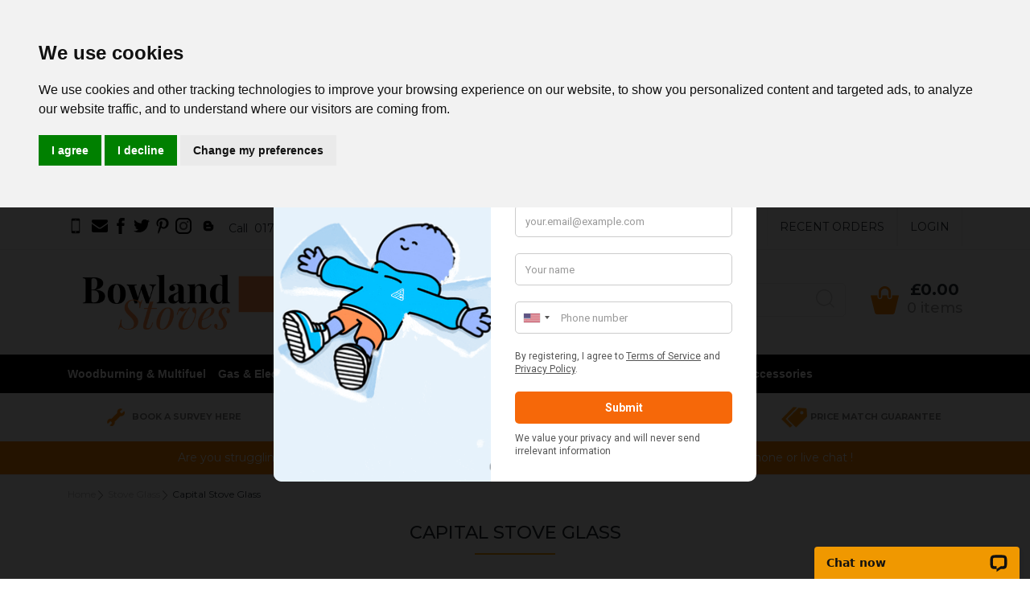

--- FILE ---
content_type: text/html
request_url: https://bowlandstoves.co.uk/acatalog/Capital-Stove-Glass.html
body_size: 24845
content:
<!doctype html>
<html lang="en">
	<head>
	<!-- Google Tag Manager -->
<script>(function(w,d,s,l,i){w[l]=w[l]||[];w[l].push({'gtm.start':
new Date().getTime(),event:'gtm.js'});var f=d.getElementsByTagName(s)[0],
j=d.createElement(s),dl=l!='dataLayer'?'&l='+l:'';j.async=true;j.src=
'https://www.googletagmanager.com/gtm.js?id='+i+dl;f.parentNode.insertBefore(j,f);
})(window,document,'script','dataLayer','GTM-WZ89DLB');</script>
<!-- End Google Tag Manager -->

<script>
  (function (s, e, n, d, er) {
    s['Sender'] = er;
    s[er] = s[er] || function () {
      (s[er].q = s[er].q || []).push(arguments)
    }, s[er].l = 1 * new Date();
    var a = e.createElement(n),
        m = e.getElementsByTagName(n)[0];
    a.async = 1;
    a.src = d;
    m.parentNode.insertBefore(a, m)
  })(window, document, 'script', 'https://cdn.sender.net/accounts_resources/universal.js', 'sender');
  sender('79fd77faf62780')
</script>

		<title>Capital Stove Glass</title>
		<meta http-equiv="Content-Type" content="text/html; charset=iso-8859-1" />
<meta name="viewport" content="width=device-width, initial-scale=1">
  
 
   <meta http-equiv="MSThemeCompatible" content="yes" />


	
		<meta name="keywords" content="glass cut to any size just ask !,Heat Resistant Glass for Stoves,Replacement Stove Glass,Stove Glass" />
	
	





			
		<link rel="canonical" href="https://www.bowlandstoves.co.uk/acatalog/Capital-Stove-Glass.html">
	
	




	<meta property="og:url" content="https://www.bowlandstoves.co.uk/acatalog/Capital-Stove-Glass.html" />
	
	
	
	
	<meta property="og:type" content="product" />
	<meta property="og:title" content="Capital Stove Glass" />
	<meta property="og:description" content="

All Stove glass is cut to size for customers orders, so please double check you are ordering for the correct model and also check the size as well

Stove Glass is NOT returnable, unless faulty" />
	
	
	
	

<!--[sd.hide]


   
      <Actinic:BASEHREF VALUE="https://www.bowlandstoves.co.uk/acatalog/" FORCED=0 />
   
   

[sd.hide]-->
 
<!-- Google tag (gtag.js) -->
<script async src="https://www.googletagmanager.com/gtag/js?id=AW-988175027"></script>
<script>
  window.dataLayer = window.dataLayer || [];
  function gtag(){dataLayer.push(arguments);}
  gtag('js', new Date());

  gtag('config', 'AW-988175027');
</script>



	<!--[if IE]><link rel="shortcut icon" href="https://www.bowlandstoves.co.uk/acatalog/favicon.ico"><![endif]-->
	<link rel="shortcut icon" href="https://www.bowlandstoves.co.uk/acatalog/favicon.ico">
	<link rel="icon" href="https://www.bowlandstoves.co.uk/acatalog/favicon.ico">

<link rel="apple-touch-icon" sizes="180x180" href="apple-touch-icon.png">
<!-- Rich Snippets for Organisation & Social Media Profiles -->
<script type="application/ld+json">
{
	"@context": "https://schema.org",
	"@type": "Organization",
	
	"email": "sales@bowlandstoves.co.uk",
	"telephone": "01706 813393",
	"url": "https://www.bowlandstoves.co.uk/",
	"sameAs": [
		"https://twitter.com/bowlandstoves",
		"https://www.facebook.com/bowlandstovesgroup",
		"https://pinterest.com/bowlandstoves/"
	],
	"address": {
		"@type": "PostalAddress",
		"addressLocality": "Walsden, Todmorden",
		"addressRegion": "Lancashire",
		"postalCode": "OL14 6TX", 
		"streetAddress": "Deanroyd Works, Deanroyd Road"
	},
	"image": "https://www.bowlandstoves.co.uk/acatalog/bowlandlogo.png",
	"name": "Bowland Stoves Ltd"
}
</script>



<!-- Nav CSS -->
<link rel="stylesheet" type="text/css" href="bootstrap.min.css" />
<link rel="stylesheet" type="text/css" media="all" href="webslidemenu.css" />
<!-- Stylesheet -->
<link href="actinic.css" rel="stylesheet" type="text/css">
<!-- jQuery -->
<script src="jquery-3.5.1.min.js"></script>

<!-- AIT SLIDER ITEMS -->

 <style type="text/css">
	.ait-slider-main-div{
		position: relative; 
		float: left; 
		margin: 0 auto; 
		top: 0px; 
		left: 0px;
		height: 400px;
		width: 1200px;
		overflow: hidden; 
		visibility: hidden;
		padding-bottom: 32px;
		margin-bottom: 10px;
		
	}
	
	.ait-slider-loading-div{
		position: absolute; 
		top: 0px;
		left: 0px;
	}
	
	.display-none{
		display: none;
	}
	.float-left{
		float: left;
	}
   .slides-div{
		cursor: default; 
		height: 400px;
		overflow: hidden;
    }
    
   .slide-width{
		width: 1200px;
   }
	
	.jssort14 .p {
		  position: absolute;
		  width: 0;
		  height: 32px;
		  top: 0;
		  left: 0;		     
		  padding: 0px;
		  background: #F3F3F3;
		 
	 }
	 .jssort14 .w {
		  cursor: pointer;
		  position: absolute;
		  width: 100%;
		  height: 100%;
	 }
	 .jssort14 .c {
		  width: 100%;
		  height: 32px;
		  position: absolute;
		  top: 0;
		  left: 0;
		  padding-top: 2px;
		  line-height: 23px;
		  text-align: center;
		  color: #ff9000;
		  font-size: 12.5px;
	 }
	 
	 
	 .jssort14 .pav .c {
		  background-color: #4B545F;
	 }
	 .jssort14 .p:hover .c,
	 .jssort14 .pav:hover .c {
		  background-color: #4B545F;
	 }
	
	
		.slides-div img {
			width: 100%;
		}		
	
	
	
	/* Slide 1 */
	.ait-slider-slide1-box-style{
		background-color: #F3F3F3;
		width: 400px;
		height: 100%;
		padding: 20px;    
	}
	
	.ait-slider-slide1-title-style, a.ait-slider-slide1-title-style{
		font-size: 16px;
		color: #4B545F;
		margin-bottom: 20px;
	}
	
	.ait-slider-slide1-text-style{
		font-size: 14px;
		color: #4B545F;
		line-height: 22px;
		
			margin-bottom: 10px;
		
	}
	.ait-slider-slide1-readmore a.ait-slider-slide1-readmore{
		font-size: 12px;
		color: #ff9000;
		
	}
	/* End Slide 1 */
	
	
	/* Slide 2 */
	.ait-slider-slide2-box-style{
		background-color: #F3F3F3;
		width: 400px;
		height: 100%;
		padding: 20px;    
	}
	
	.ait-slider-slide2-title-style, a.ait-slider-slide2-title-style{
		font-size: 16px;
		color: #4B545F;
		margin-bottom: 20px;
	}
	
	.ait-slider-slide2-text-style{
		font-size: 14px;
		color: #4B545F;
		line-height: 22px;
		
			margin-bottom: 10px;
		
	}
	.ait-slider-slide2-readmore a.ait-slider-slide2-readmore{
		font-size: 12px;
		color: #ff9000;	
	}
	/* End Slide 2 */
	
	
	/* Slide 3 */
	.ait-slider-slide3-box-style{
		background-color: #F3F3F3;
		width: 400px;
		height: 100%;
		padding: 20px;
	}	
	.ait-slider-slide3-title-style, a.ait-slider-slide3-title-style{
		font-size: 16px;
		color: #4B545F;
		margin-bottom: 20px;
	}
	
	.ait-slider-slide3-text-style{
		font-size: 14px;
		color: #4B545F;
		line-height: 22px;
		
			margin-bottom: 10px;
		
	}
	.ait-slider-slide3-readmore a.ait-slider-slide3-readmore{
		font-size: 12px;
		color: #ff9000;	
	}
	/* End Slide 3 */
	
	/* Slide 4 */
	.ait-slider-slide4-box-style{
		background-color: #F3F3F3;
		width: 400px;
		height: 100%;
		padding: 20px;
	}	
	.ait-slider-slide4-title-style, a.ait-slider-slide4-title-style{
		font-size: 16px;
		color: #4B545F;
		margin-bottom: 20px;
	}
	
	.ait-slider-slide4-text-style{
		font-size: 14px;
		color: #4B545F;
		line-height: 22px;
		
			margin-bottom: 10px;
		
	}
	.ait-slider-slide4-readmore a.ait-slider-slide4-readmore{
		font-size: 12px;
		color: #ff9000;	
	}
	/* End Slide 4 */
	
	
	/* Slide 5 */
	.ait-slider-slide5-box-style{
		background-color: #F3F3F3;
		width: 400px;
		height: 100%;
		padding: 20px;
	}	
	.ait-slider-slide5-title-style, a.ait-slider-slide5-title-style{
		font-size: 16px;
		color: #4B545F;
		margin-bottom: 20px;
	}
	
	.ait-slider-slide5-text-style{
		font-size: 14px;
		color: #4B545F;
		line-height: 22px;
		
			margin-bottom: 10px;
		
	}
	.ait-slider-slide5-readmore a.ait-slider-slide5-readmore{
		font-size: 12px;
		color: #ff9000;
	}
	/* End Slide 5 */
	
	/* Slide 6 */
	.ait-slider-slide6-box-style{
		background-color: #F3F3F3;
		width: 400px;
		height: 100%;
		padding: 20px;
	}	
	.ait-slider-slide6-title-style, a.ait-slider-slide6-title-style{
		font-size: 16px;
		color: #4B545F;
		margin-bottom: 20px;
	}
	
	.ait-slider-slide6-text-style{
		font-size: 14px;
		color: #4B545F;
		line-height: 22px;
		
			margin-bottom: 10px;
		
	}
	.ait-slider-slide6-readmore a.ait-slider-slide6-readmore{
		font-size: 12px;
		color: #ff9000;
	}
	/* End Slide 6 */
	
	/* Slide 7 */
	.ait-slider-slide7-box-style{
		background-color: #F3F3F3;
		width: 400px;
		height: 100%;
		padding: 20px;
	}	
	.ait-slider-slide7-title-style, a.ait-slider-slide7-title-style{
		font-size: 16px;
		color: #4B545F;
		margin-bottom: 20px;
	}
	
	.ait-slider-slide7-text-style{
		font-size: 14px;
		color: #4B545F;
		line-height: 22px;
		
			margin-bottom: 10px;
		
	}
	.ait-slider-slide7-readmore a.ait-slider-slide7-readmore{
		font-size: 12px;
		color: #ff9000;
	}
	/* End Slide 7 */
	
	/* Slide 8 */
	.ait-slider-slide8-box-style{
		background-color: #F3F3F3;
		width: 400px;
		height: 100%;
		padding: 20px;
	}	
	.ait-slider-slide8-title-style, a.ait-slider-slide8-title-style{
		font-size: 16px;
		color: #4B545F;
		margin-bottom: 20px;
	}
	
	.ait-slider-slide8-text-style{
		font-size: 14px;
		color: #4B545F;
		line-height: 22px;
		
			margin-bottom: 10px;
		
	}
	.ait-slider-slide8-readmore a.ait-slider-slide8-readmore{
		font-size: 12px;
		color: #ff9000;
	}
	/* End Slide 8 */
	
	/* Slide 9 */
	.ait-slider-slide9-box-style{
		background-color: #F3F3F3;
		width: 400px;
		height: 100%;
		padding: 20px;
	}	
	.ait-slider-slide9-title-style, a.ait-slider-slide9-title-style{
		font-size: 16px;
		color: #0099DA;
		margin-bottom: 20px;
	}
	.ait-slider-slide9-text-style{
		font-size: 14px;
		color: #0099DA;
		line-height: 22px;
		
			margin-bottom: 10px;
		
	}
	.ait-slider-slide9-readmore a.ait-slider-slide9-readmore{
		font-size: 12px;
		color: #D64440;
	}
	/* End Slide 9 */
	
	/* Slide 10 */
	.ait-slider-slide10-box-style{
		background-color: #F3F3F3;
		width: 400px;
		height: 100%;
		padding: 20px;
	}	
	.ait-slider-slide10-title-style, a.ait-slider-slide10-title-style{
		font-size: 16px;
		color: #0099DA;
		margin-bottom: 20px;
	}
	.ait-slider-slide10-text-style{
		font-size: 14px;
		color: #0099DA;
		line-height: 22px;
		
			margin-bottom: 10px;
		
	}
	.ait-slider-slide10-readmore a.ait-slider-slide10-readmore{
		font-size: 12px;
		color: #D64440;
	}
	/* End Slide 10 */
	
	
    </style>


	<!-- AIT PRODUCT IMAGES -->
	<link rel="stylesheet" href="magnific-popup.css">
	<script type="text/javascript" src="jquery.magnific-popup.js"></script>	
	<script type="text/javascript" src="slimbox2.js"></script>


	<script type="text/javascript" src="jquery-1.11.1.js?DAYNO=XCAB"></script>
	<script type="text/javascript" src="jquery.bxslider.js?DAYNO=XCAB"></script>
	<link href="jquery.bxslider.css" rel="stylesheet" type="text/css" />
	
	<script type="text/javascript" src="actiniccore.js?DAYNO=XCAB"></script><script type="text/javascript" src="actinicextras.js?DAYNO=XCAB"></script><script type="text/javascript" src="actinicsearch.js?DAYNO=XCAB"></script><script type="text/javascript" src="responsive.js?DAYNO=XCAB"></script><script type="text/javascript" src="recentproductssupport.js?DAYNO=XCAB"></script><script type="text/javascript" src="dynamic.js?DAYNO=XCAB"></script>	
   <script type="text/javascript">
		$(document).ready(function() {
			SD.Responsive.CallFunctions();
			
			
								
		});
	</script>
   

	
      
   

   <!-- Placeholder of cookie checking javascript code. Do not remove it! -->
   <!--[sd.hide]
   <Actinic:COOKIECHECK />
   [sd.hide]-->

   <script type="text/javascript">
      <!--
            
      var pg_nSectionImageMaxWidth = parseInt("0140", 10);
	  var pg_nProductImageMaxWidth = parseInt("0284", 10);
      
		var pg_sSearchScript = "https://www.bowlandstoves.co.uk/cgi-bin/ss000004.pl";
		var pg_sCustomerAccountsCGIURL = 'https://www.bowlandstoves.co.uk/cgi-bin/bb000004.pl';
		var pg_sCheckoutURL = "https://www.bowlandstoves.co.uk/cgi-bin/os000004.pl";
				
		var pg_nProductImageWidth = parseInt("0150", 10);
		var pg_nProductImageHeight = parseInt("0150", 10);
		
		var pg_bEnableFilterCount = parseInt("01", 10);
		var pg_sDefaultSortOrder = "1_3_4_0";
		var pg_sSortOrdersPrependedToProdRefs = "2,4,6,7,8";
		var pg_sSearchValidWordCharacters = 'abcdefghijklmnopqrstuvwxyzABCDEFGHIJKLMNOPQRSTUVWXYZ\'0123456789ŠŒŽšœžŸÀÁÂÃÄÅÆÇÈÉÊËÌÍÎÏÐÑÒÓÔÕÖØÙÚÛÜÝÞßàáâãäåæçèéêëìíîïðñòóôõöøùúûüýþÿ-';
		
		
		
		
      saveReferrer();
      // -->
   </script>

	
	
	
	
	
			
		<script type="text/javascript">
			setCookie('LAST_SECTION_URL', document.location.href);
		</script>
	
	
	
	
	
	<script type="text/javascript">
		var g_oConfig = {"bTaxIncl":1,"arrCurrs":[{"sSym": "&#163;","nDecs": 2,"nThous": 3,"sDecSep": ".","sThouSep": ",","sRate": "1"}],"bEstimateChoicePrices":0};
		
	</script>
	
		<script type="text/javascript">
	var g_sUndeterminedPrice = '<span class="actrequiredcolor">Your price will depend on your choices below</span>';
	
	AttachEvent(window, "load", function(){OnProdLoad();});
	
	
	
</script>
	
		
	
		


<script>g_PayPalPayLater=true</script>

	<script src="https://www.paypal.com/sdk/js?components=messages&client-id=AUVk07U5V1EJrrJE-hL71XpMjtL7ZhZfeMpAlCbwo3NcVc5GaVQl_j0yiqnO_80wY3DEC27OgijBU9MD&integration-date=2020-02-20&currency=GBP" data-partner-attribution-id="SELLERDECK_Ecom_PPCP"></script>




<script type="text/javascript">
/***********************************************************************
*
* polyFillsLoaded - called when the Poly Fill JS bundle has loaded
*							Note the defer attribute so that it only runs after the page is loaded
*							PolyFills are required to support Fetch and promises in IE11
*
************************************************************************/

function polyFillsLoaded()
	{
	//
	// Now okay to do anything that depends on fetch
	//
	$(".usesFetch").show();
	}
</script>
<!-- Load polyfills with defer attribute so that it loads after the page is loaded -->
<script defer crossorigin="anonymous" src="https://polyfill.io/v3/polyfill.min.js?flags=gated&callback=polyFillsLoaded&features=fetch%2CPromise"></script>


<!-- Google Analytics -->
<script type="text/plain" cookie-consent="tracking">
(function(i,s,o,g,r,a,m){i['GoogleAnalyticsObject']=r;i[r]=i[r]||function(){
(i[r].q=i[r].q||[]).push(arguments)},i[r].l=1*new Date();a=s.createElement(o),
m=s.getElementsByTagName(o)[0];a.async=1;a.src=g;m.parentNode.insertBefore(a,m)
})(window,document,'script','//www.google-analytics.com/analytics.js','ga');

ga('create', 'UA-32590666-1', 'auto');  // Replace with your property ID.
ga('send', 'pageview');

</script>
<!-- End Google Analytics -->




<!-- Bootstrap JS -->
<script src="popper.min.js"></script>
<script src="bootstrap.min.js"></script>






<!-- Cookie Consent by https://www.CookieConsent.com -->
<script type="text/javascript" src="//www.cookieconsent.com/releases/4.0.0/cookie-consent.js" charset="UTF-8"></script>
<script type="text/javascript" charset="UTF-8">
document.addEventListener('DOMContentLoaded', function () {
cookieconsent.run({"notice_banner_type":"headline","consent_type":"express","palette":"light","language":"en","page_load_consent_levels":["strictly-necessary"],"notice_banner_reject_button_hide":false,"preferences_center_close_button_hide":false,"website_name":"https://www.bowlandstoves.co.uk/"});
});
</script>

<!-- SetBusinessCookies -->
		<script type="text/plain" cookie-consent="strictly-necessary">		
			if (document.location.href.match(/#logout$/))
				{
				SetBusinessCookies();
				}		
		</script>
<!-- end of SetBusinessCookies-->

<!-- LAST_SECTION_URL -->
		<script type="text/plain" cookie-consent="functionality">
			setCookie('LAST_SECTION_URL', document.location.href);
		</script>
<!-- end of LAST_SECTION_URL-->

<!-- WishListRememberMe -->
	<script type="text/plain" cookie-consent="functionality">
		function WishListRememberMe() 
			{
			fillFormFromCookie();
			$('#idWLLogin').on('click',function()
				{
				if($('#idWLRememberMe').val())
					{
					rememberMe();
					}
				});
			};
		
		function rememberMe()
			{
			setCookie('wishlistuserid',$('#idUser').val());
			setCookie('wishlistremeberme',$('#idWLRememberMe').is(':checked'));
			}

		function fillFormFromCookie()
			{
			if(getCookie('wishlistuserid') != '') 
				{
				$('#idUser').val(getCookie('wishlistuserid'));
				}
			if(getCookie('wishlistremeberme') == 'true') 
				{
				$('#idWLRememberMe').prop('checked', true);
				}
			}
		</script>
<!-- end of WishListRememberMe-->

<!-- saveReferrer -->
	<script type="text/plain" cookie-consent="functionality">
      saveReferrer(); 
   </script>
<!-- end of saveReferrer-->

<!-- SaveRecentProduct -->
	<script type="text/plain" cookie-consent="functionality">
	function SaveRecentProduct(sPid, sPname, sPprice, sThumb)
	{
	if ( sThumb == '' ) return;		// skip items with no thumbnail
	var aRecentViewed = new Array();
	var aCurrentRecent = GetRecentFromCookie();
	if ( aCurrentRecent )
		{
		for ( var i=0; i<aCurrentRecent.length; i++) if ( aCurrentRecent[i].sPid != sPid ) aRecentViewed.push(aCurrentRecent[i]);	// remove any identical products from list
		}	
	aRecentViewed.push(new CreateRecentProduct(sPid, sPname, sPprice, sThumb));	// save at end of list
	while ( aRecentViewed.length > nMaxRecent ) aRecentViewed.shift();		// trim excess entries
	SetRecentToCookie(aRecentViewed);
	}
	</script>
<!-- end of SaveRecentProduct-->

<noscript>ePrivacy and GPDR Cookie Consent by <a href="https://www.CookieConsent.com/" rel="nofollow noopener">Cookie Consent</a></noscript>
<!-- End Cookie Consent by https://www.CookieConsent.com -->	<script>
		
		/* This SetBackForwardButtons() function get from recentproductssupport.js to overwrite the default mouse pointer to not-allowed */
		function SetBackForwardButtons()
		{
			var aRecentViewed = GetRecentFromCookie();
			if ( aRecentViewed ) 	// can scroll 
				{
				var d; if ( d = document.getElementById('scrollbackrecent') ) 
					{
					d.disabled = (nStartPos <= 0);
					d.style.cursor = (nStartPos <= 0) ? 'not-allowed' : 'pointer';
					}
				if ( d = document.getElementById('scrollforwardrecent') )
					{
					d.disabled = (nStartPos >= (aRecentViewed.length - nTrimListTo));
					d.style.cursor = (nStartPos >= (aRecentViewed.length - nTrimListTo)) ? 'not-allowed' : 'pointer';
					}
				}
		}
		document.createElement('actinic:carterror');
	</script>

<script src="jquery.bxslider.min.js"></script>
<link href="jquery.bxslider.min.css" rel="stylesheet" />
<!--[if lt IE 9]>
<script src="//oss.maxcdn.com/html5shiv/3.7.3/html5shiv.min.js"></script>
<script src="//oss.maxcdn.com/respond/1.4.2/respond.min.js"></script>
<![endif]-->



	


	</head>
	<body
<!-- Google Tag Manager (noscript) -->
<noscript><iframe src="https://www.googletagmanager.com/ns.html?id=GTM-WZ89DLB"
height="0" width="0" style="display:none;visibility:hidden"></iframe></noscript>
<!-- End Google Tag Manager (noscript) -->
 <body onload="PreloadImages();" class="
	Section-content-body
">
		
			<!-- Google tag (gtag.js) -->
<script async src="https://www.googletagmanager.com/gtag/js?id=AW-988175027"></script>
<script>
  window.dataLayer = window.dataLayer || [];
  function gtag(){dataLayer.push(arguments);}
  gtag('js', new Date());

  gtag('config', 'AW-988175027');
</script>
		
		<div class="paymentOverlay"></div> 
		<div id="menu-overlay"></div>
		<div id="header-support-xs" style="display: none;"></div>
		<div class="header-section">
			<header>
			  <div class="sub-header d-none d-md-block">
	<div class="container">
		<div class="row">
			<div class="col-6 col-md-6 text-left">


				<!--
				<a href="tel:" class="header-phone-link">
					<span class="header-phone"><img src="phone-icon-black.png" alt="" /></span>
				</a>
				 -->
				

				<span class="header-phone">

					<a href="tel:01706 813393" title="Call us">
					 <svg xmlns="http://www.w3.org/2000/svg" xmlns:xlink="http://www.w3.org/1999/xlink" version="1.1" id="Capa_1" x="0px" y="0px" width="20" height="20" viewBox="0 0 500 500">
						<g fill-rule="evenodd">
						  <path d="M 350 20 A 30,30 0 0 1 380,50 L 380,450 A 30,30 0 0 1 350,480 L 150,480 A 30,30 0 0 1 120,450 L 120,50 A 30,30 0 0 1 150,20 Z M 145,90 L 355,90 L 355,405 L 145,405 Z M 275,50 A 5,5 0 0 1 275,60 L 225,60 A 5,5 0 0 1 225,50 Z M 230,440 A 20,20 0 0 1 270,440 A 20,20 0 0 1 230,440 Z" />
						</g>
					 </svg>
					 &nbsp;
					</a>
							
					<!-- email contact -->	
					<a class="EmailUs" href="mailto:sales@bowlandstoves.co.uk" title="Email Us">			
						<svg xmlns="http://www.w3.org/2000/svg" xmlns:xlink="http://www.w3.org/1999/xlink" version="1.1" id="Capa_1" x="0px" y="0px" width="20" height="20" viewBox="0 -54 500 500">
							<path d="M0,50a40,49 0 01 40-49h420a40,49 0 01 40,49c0,22-28,55-46,70l-171,118.5c-27,15.5-39,15.5-66,0l-171-118.5c-28-15-46-48-46-70z" />			
							<path d="M0,127.5v221.5a45,45 0 00 45,45h415a45,45 0 00 40-45v-221.5c-8,8.5-16,15.5-26,22.5l-162,113c-47,31-77,31-124,0l-162-113c-10-6-18-14-26-22.5z" />
						</svg>&nbsp;
					</a>				
					
					
						<a class="facebook" href="https://www.facebook.com/bowlandstovesgroup" target="new_window" title="Facebook">
							<svg xmlns="http://www.w3.org/2000/svg" xmlns:xlink="http://www.w3.org/1999/xlink" version="1.1" id="Capa_1" x="0px" y="0px" width="20" height="20" viewBox="0 0 470.513 470.513" style="enable-background:new 0 0 470.513 470.513;" xml:space="preserve"><g><g> <path d="M271.521,154.17v-40.541c0-6.086,0.28-10.8,0.849-14.13c0.567-3.335,1.857-6.615,3.859-9.853 c1.999-3.236,5.236-5.47,9.706-6.708c4.476-1.24,10.424-1.858,17.85-1.858h40.539V0h-64.809c-37.5,0-64.433,8.897-80.803,26.691 c-16.368,17.798-24.551,44.014-24.551,78.658v48.82h-48.542v81.086h48.539v235.256h97.362V235.256h64.805l8.566-81.086H271.521z" data-original="#000000" class="active-path" data-old_color="#000000" fill="#000000"/></g></g> </svg>
						</a>
						&nbsp;
					
					
						<a class="twitter" href="https://twitter.com/bowlandstoves" target="new_window" title="Twitter">
							<svg xmlns="http://www.w3.org/2000/svg" xmlns:xlink="http://www.w3.org/1999/xlink" version="1.1" id="Capa_1" x="0px" y="0px" viewBox="0 0 512 512" style="enable-background:new 0 0 512 512;" xml:space="preserve" width="20" height="20" class=""><g><g> <g><path d="M512,97.248c-19.04,8.352-39.328,13.888-60.48,16.576c21.76-12.992,38.368-33.408,46.176-58.016 c-20.288,12.096-42.688,20.64-66.56,25.408C411.872,60.704,384.416,48,354.464,48c-58.112,0-104.896,47.168-104.896,104.992 c0,8.32,0.704,16.32,2.432,23.936c-87.264-4.256-164.48-46.08-216.352-109.792c-9.056,15.712-14.368,33.696-14.368,53.056 c0,36.352,18.72,68.576,46.624,87.232c-16.864-0.32-33.408-5.216-47.424-12.928c0,0.32,0,0.736,0,1.152 c0,51.008,36.384,93.376,84.096,103.136c-8.544,2.336-17.856,3.456-27.52,3.456c-6.72,0-13.504-0.384-19.872-1.792 c13.6,41.568,52.192,72.128,98.08,73.12c-35.712,27.936-81.056,44.768-130.144,44.768c-8.608,0-16.864-0.384-25.12-1.44 C46.496,446.88,101.6,464,161.024,464c193.152,0,298.752-160,298.752-298.688c0-4.64-0.16-9.12-0.384-13.568 C480.224,136.96,497.728,118.496,512,97.248z" data-original="#000000" class="active-path" data-old_color="#000000" fill="#000000"/></g></g></g> </svg>
						</a>
						&nbsp;
					
					
						<a class="pinterest" href="http://pinterest.com/bowlandstoves/" target="new_window" title="Pinterest">
							<svg xmlns="http://www.w3.org/2000/svg" viewBox="-62 0 512 512" width="20" height="20" class=""><g><path d="m60.945312 278.21875c.640626-1.597656 7.050782-26.230469 7.5-27.898438-10.007812-15.058593-21.125-64.371093-12.597656-104.398437 9.199219-58.730469 71.4375-87.601563 130.199219-87.601563v-.109374c73.570313.046874 128.640625 40.980468 128.699219 111.476562.046875 55.179688-33.195313 128.117188-89.957032 128.117188-.015624 0-.027343 0-.042968 0-20.257813 0-45.90625-9.1875-52.632813-18.210938-7.761719-10.398438-9.667969-23.230469-5.566406-36.941406 10.050781-32.082032 22.867187-70.511719 24.363281-96.136719 1.386719-24.183594-15.773437-39.917969-38.027344-39.917969-16.746093 0-38.496093 9.726563-49.335937 37.058594-8.953125 22.707031-8.761719 46.480469.585937 72.671875 3.644532 10.238281-16.15625 76.984375-22.5 98.71875-15.761718 53.992187-37.339843 122.304687-32.726562 160.347656l4.453125 36.605469 22.367187-29.3125c30.953126-40.519531 62.957032-145.332031 71.484376-170.835938 25.210937 32.648438 77.710937 33.585938 83.832031 33.585938 75.183593 0 160.4375-74.65625 158.019531-178.5625-2.121094-91.121094-68.808594-166.875-188.632812-166.875v.117188c-113.976563 0-180.5 60.835937-196.785157 137.703124-14.914062 71.273438 18.253907 125.519532 57.300781 140.398438zm0 0" data-original="#000000" class="active-path" data-old_color="#000000" fill="#000000"/></g> </svg>
						</a>
						&nbsp;
					
					
					
						<a class="instagram" href=" https://www.instagram.com/bowlandstoves" target="new_window" title="Instagram">
							<svg class="instagram-logo" id="Layer_1" xmlns="http://www.w3.org/2000/svg" width="20" height="20" viewBox="0 0 551.034 551.034" style="enable-background:new 0 0 551.034 551.034;" xml:space="preserve">
								<path class="logo" id="XMLID_17_" d="M386.878,0H164.156C73.64,0,0,73.64,0,164.156v222.722 c0,90.516,73.64,164.156,164.156,164.156h222.722c90.516,0,164.156-73.64,164.156-164.156V164.156 C551.033,73.64,477.393,0,386.878,0z M495.6,386.878c0,60.045-48.677,108.722-108.722,108.722H164.156 c-60.045,0-108.722-48.677-108.722-108.722V164.156c0-60.046,48.677-108.722,108.722-108.722h222.722 c60.045,0,108.722,48.676,108.722,108.722L495.6,386.878L495.6,386.878z"/>
								<path id="XMLID_81_" fill="#555" d="M275.517,133C196.933,133,133,196.933,133,275.516 s63.933,142.517,142.517,142.517S418.034,354.1,418.034,275.516S354.101,133,275.517,133z M275.517,362.6 c-48.095,0-87.083-38.988-87.083-87.083s38.989-87.083,87.083-87.083c48.095,0,87.083,38.988,87.083,87.083 C362.6,323.611,323.611,362.6,275.517,362.6z"/>
								<circle id="XMLID_83_" fill="#555" cx="418.306" cy="134.072" r="34.149"/>
							</svg>								
						</a>
						&nbsp;
					
					
					
					<a class="blog" href="https://www.bowlandstoves.co.uk/blog/" title="Stoves Blog">
					  <svg viewbox="0 0 512 512" preserveAspectRatio="xMidYMid meet" width="30" height="20">
						 <path d="M 315.969 135.186C 314.722 129.512 311.186 124.243 307.152 122.046C 305.91 121.37 297.956 120.508 289.475 120.131C 275.264 119.499 273.674 119.222 269.189 116.588C 262.074 112.411 260.114 107.901 260.095 95.6545C 260.058 72.2565 250.338 50.5345 231.132 30.9295C 217.45 16.9625 202.187 7.50851 184.768 2.21051C 180.598 0.942512 171.26 0.510512 139.984 0.140512C 90.909 -0.440488 80.015 0.567514 63.308 7.23351C 32.507 19.5235 10.375 45.4255 2.30198 78.6315C 0.785982 84.8685 0.490984 94.8635 0.132984 152.283C -0.316016 224.217 0.178981 234.78 4.66598 249.036C 8.37298 260.813 12.113 268.031 19.819 278.274C 34.498 297.789 56.497 311.883 78.491 315.864C 88.958 317.758 218.093 318.232 231.319 316.425C 254.32 313.282 272.344 304.047 289.253 286.741C 301.486 274.222 309.143 260.671 314.147 242.687C 316.226 235.216 316.4 231.579 316.781 187.713C 317.071 154.606 316.831 139.1 315.969 135.186ZM 88.09 90.0635C 93.614 84.4765 95.141 84.2645 129.716 84.2645C 160.756 84.2645 161.799 84.3325 166.359 86.6395C 172.948 89.9735 175.811 94.6755 175.811 102.161C 175.811 108.921 173.122 113.659 167.125 117.466C 163.905 119.51 161.98 119.638 131.568 119.817C 112.789 119.927 97.829 119.568 95.6 118.953C 83.841 115.705 79.448 98.8045 88.09 90.0635ZM 223.735 231.746L 213.221 233.459L 158.424 234.101C 110.273 234.666 96.632 233.783 94.126 232.689C 89.079 230.486 84.378 224.366 83.566 218.939C 82.792 213.77 85.386 206.663 89.361 203.059C 94.372 198.516 96.571 198.365 158.195 198.316C 221.586 198.266 221.256 198.24 227.267 203.862C 235.757 211.803 233.966 225.941 223.735 231.746Z" transform="translate(98 97)"></path>
					  </svg>
					</a>



					&nbsp;&nbsp;Call &nbsp;<a href="tel:01706 813393">01706 813393</a>
					<!--Email&nbsp;<a href="mailto:"></a>-->
				
				


				
			</div>
			<div class="col-6 col-md-6 text-right" style="font-size: 0;">
				
				
				<div style="display: inline-block;" class="sub-header-links">
					<ul class="d-flex justify-content-end ">
						
							<li style="border-right: none !important;"><a href="https://www.bowlandstoves.co.uk/cgi-bin/wl000004.pl?ACTION=SHOWFORM" style="border-right: none;">Wish List</a></li>
						
						
							<Actinic:NOTINB2B>
								<li style="border-right: none;">
									<a href="https://www.bowlandstoves.co.uk/cgi-bin/ot000004.pl?ACTION=SHOWFORM">Recent Orders</a>
								</li>
							</Actinic:NOTINB2B>
						
						<Actinic:NOTINB2B>
						<li><a href="https://www.bowlandstoves.co.uk/cgi-bin/ss000004.pl?ACTION=LOGIN">Login</a></li>
						</Actinic:NOTINB2B>
						
	<!-- When logged in, this gives the company name, username and a login link -->
	<Actinic:NOTINB2B><div style="display:none"></Actinic:NOTINB2B>
	<div class="dropdown dropleft-custom">
		<button type="button" class="dropdown-toggle no-button dropdown-menu-right" data-toggle="dropdown">
			<span class="profile-text inline-me profile-name" style="display: none;"><Actinic:NOWSERVING/></span>
		</button>
		<div class="dropdown-menu dropdown-menu-right settings-bar">
			<script type="text/javascript">
				$(document).ready(function() {
					$(".profile-text").each(function(){
						$(this).html( $(this).html().replace("Buyer:","").replace("Account:","").replace("|","").replace(/&nbsp;/g, '').trim());
						$(this).css({"display":"block"});
						if( $(this).hasClass("inline-me") ){
							$(this).css({"display":"inline"});
						}
						
					});
					setTimeout(function (){
						profile_name = $(".sub-header .profile-text.profile-name .actlogout").text().trim().split(" ")[0];
						if(profile_name.indexOf("Hi,") != -1){
							 $(".sub-header .profile-text.profile-name .actlogout").text("Hi, "+$(".sub-header .profile-text.profile-name .actlogout").text().trim().split(" ")[1]);
						}
						else{
							$(".sub-header .profile-text.profile-name .actlogout").text("Hi, "+$(".sub-header .profile-text.profile-name .actlogout").text().trim().split(" ")[0]);
						}
						
						$(".sub-header .profile-text.profile-name .actlogout").css("display","inline");
					},200);
									});
			</script>
			<div class="dropdown-item no-active profile-text"><Actinic:MYACCOUNT/></div>
			<div class="dropdown-item no-active profile-text"><Actinic:LOGOUT_SIMPLE/></div>
		</div>
	</div>	
	<Actinic:NOTINB2B></div></Actinic:NOTINB2B>

					</ul>
				</div>
			</div>
		</div>
	</div>
</div>

<div class="header container">
 <div class="row">
	<div class="col-lg-6 col-md-4 col-sm-4 col-6 logo-area d-none d-lg-flex">
		

	
<a href="../index.html">

<img
	src="bowlandlogo.png"
	width="422"
	height="148"
	border="0"
	alt="Online Catalogue"
	title="Bowland Stoves Ltd Online Catalogue"
	class="logoimage img-responsive" />

</a>


	</div>
		
	<div class="col-lg-6 p-md-x-15-only" style="display: flex; align-items: center; justify-content: flex-end; flex-wrap: wrap;">
		<div class="logo-area p-0 order-md-1 d-none d-md-flex d-lg-none">
			

	
<a href="../index.html">

<img
	src="bowlandlogo.png"
	width="422"
	height="148"
	border="0"
	alt="Online Catalogue"
	title="Bowland Stoves Ltd Online Catalogue"
	class="logoimage img-responsive" />

</a>


		</div>
		
		<div class="order-md-3 order-lg-2 text-center" id="search-bar-desktop">
			<div class="col-12 col-lg-12 offset-lg-0 col-xl-12 quick-search p-0">
				<form name="simplesearch" method="get" action="https://www.bowlandstoves.co.uk/cgi-bin/ss000004.pl">
					<div class="form-group m-0">
						<div class="input-group sb-input-group">
							<input type="hidden" name="page" value="search" />
							<input type="text" id="search-desktop" name="SS" size="18" placeholder="Search products" onfocus="this.value=''; AutoSuggest(this);" class="form-control quick-search-text" />
							<input type="hidden" name="PR" value="-1" />
							<input type="hidden" name="TB" value="O" />
							<input class="button quick-search-button" type="hidden" name="ACTION" />
							<span class="input-group-addon">
								  <button class="button quick-search-button" type="submit" name="ACTION" value="Go!">
									  <img class="quick-search-button" src="search-icon-gray.png" alt="Search">
								 </button>
							</span>
						</div>
					</div>
				</form>
			</div>
		</div>
		
		<div class="cart-area order-md-2 order-lg-3 p-md-0 pl-lg-0-only">
			<div class="d-flex justify-content-end align-items-start">
				
				<div class="profile-cart">
					<div class="shopping-cart text-right">
						<a class="d-block" href="https://www.bowlandstoves.co.uk/cgi-bin/ca000004.pl?ACTION=SHOWCART" onclick="AppendParentSection(this)">
							<div class="header-cart d-flex justify-content-end align-items-center">
								<div class="img-sec"><img src="cart-icon-theme.png" alt="" /></div>
								<div class="desc-sec">
									<span class="header-cart-money">
										<script language="javascript" type="text/javascript">
										<!--
										if (getCartItem(3) == 0) {
											document.write('£0.00');
											}
										if (getCartItem(3) == 1) {
											document.write(getCartItem(1));
											}
										if (getCartItem(3) > 1) {
											document.write(getCartItem(1));
											}
											var getCartItemTxtLen=0;
											
											if( getCartItem(1) != 0 ){
												var getCartItemTxt = getCartItem(1).replace("&#44;", ",");
												getCartItemTxt = getCartItemTxt.replace("&#46;", ".");
												getCartItemTxtLen = getCartItemTxt.length - 6;
												
												if (getCartItemTxtLen>10){
													$(".header-cart-money").css("font-size", "14px");
												}
												else if (getCartItemTxtLen>5){
													$(".header-cart-money").css("font-size", "18px");
												}
												else{
													$(".header-cart-money").css("font-size", "20px");
												}
											}
										// -->
										</script>
									</span>
									<span class="header-cart-count-new">
										<script language="javascript" type="text/javascript">
											<!--
											document.write(getCartItem(3) + " item" + ((parseInt(getCartItem(3))!=1) ? "s" : "") );
											// -->
										</script>
									</span>
								</div>
							</div>
						</a>
					</div>
				</div>
			</div>
		</div>
	</div>	
 </div>
</div>

<div class="mobile-header container"> 		
  <div class="row align-items-center justify-content-between flex-nowrap">
		<div class="d-flex">
			<nav class="mobile-nav d-flex align-items-center justify-content-center" role="navigation">
				<a class="wsdownmenu-animated-arrow wsdownmenu-lines header-icon-link">
					<img src="menu.png" alt="" />
				</a>
			</nav>
			
			<div class="mobile-margin mobile-search d-flex align-items-center justify-content-center">
				<a id="search-icon" class="header-icon-link">
					<img src="search-icon-xs.png" class="quick-search-button" alt="Search">
				</a>
			</div>
		</div>
		
		<div class="logo-area text-center d-flex align-items-center justify-content-center">
			<span class="large-logo">
			

	
<a href="../index.html">

<img
	src="bowlandlogo.png"
	width="422"
	height="148"
	border="0"
	alt="Online Catalogue"
	title="Bowland Stoves Ltd Online Catalogue"
	class="logoimage img-responsive" />

</a>


			</span>
			<span class="small-logo">
				
<a href="../index.html">

<img
	src="bowlandlogo.png"
	width="422"
	height="148"
	border="0"
	alt="Online Catalogue"
	title="Bowland Stoves Ltd Online Catalogue"
	class="logoimage img-responsive" />

</a>

			</span>
		</div>
	
		<div class="d-flex">
			<div class="mobile-margin mobile-phone d-flex align-items-center justify-content-center">
				<a class="header-icon-link" href="tel:01706 813393">
					<img src="phone-icon-xs.png" alt="">
				</a>
			</div>
			<div class="mobile-margin mobile-cart d-flex align-items-center justify-content-center">
				<a class="header-icon-link" href="https://www.bowlandstoves.co.uk/cgi-bin/ca000004.pl?ACTION=SHOWCART" onclick="AppendParentSection(this)">
					<img src="cart-icon-theme.png" alt="View Cart">
					<span class="mobile-cart">
						<script language="javascript" type="text/javascript">
							<!--
							document.write(getCartItem(3));
							// -->
						</script>
					</span>
				</a>
			</div>
		</div>			
	</div>

	<div class="search-area col-12 text-center"  id="search-bar" style="display:none;">
		<div class="col-xs-12 quick-search">
			<form name="simplesearch" method="get" action="https://www.bowlandstoves.co.uk/cgi-bin/ss000004.pl">
				<div class="form-group">
					<div class="input-group sb-input-group">
						<input type="hidden" name="page" value="search" />
						<input type="text" id="search" name="SS" size="18" placeholder="Search products" onfocus="this.value=''; AutoSuggest(this);" class="form-control quick-search-text" />
						<input type="hidden" name="PR" value="-1" />
						<input type="hidden" name="TB" value="O" />
						<input class="button quick-search-button" type="hidden" name="ACTION" value="Go!" />
						<span class="input-group-addon">
							  <button class="button quick-search-button" type="submit" name="ACTION" value="Go!">
								  <img class="quick-search-button" src="search-icon-gray.png" alt="Search">
							 </button> 
						</span>						
					</div>
				</div>
			</form>
		</div>
	</div>
</div>
			</header>
			<span class="full-width">
				<nav class="wsdownmenu clearfix" role="navigation">
					<div class="row row-mobile align-items-center">
						
	<ul id="mega-menu" class="wsdown-mobile wsdownmenu-list   brochures-not-in  ">
  <li class="main-link"><a id="main-link3" href="Brands.html" >Woodburning &#38; Multifuel</a><div class="megamenu clearfix" id="tc3" style="display:block;"><ul class="col-md-6 col-12 link-list">  <li><a class="dropheading title" href="Stove-Packages.html">Stove Packages</a> </ul><ul class="col-md-6 col-12 link-list">  <li><a class="dropheading title" href="ACR-Stoves-p1.html">ACR Stoves</a> </ul><ul class="col-md-6 col-12 link-list">  <li><a class="dropheading title" href="Aarrow-Stoves.html">Arada Stoves</a> </ul><ul class="col-md-6 col-12 link-list">  <li><a class="dropheading title" href="Bilberry-Stoves.html">Bilberry Stoves</a> </ul><ul class="col-md-6 col-12 link-list">  <li><a class="dropheading title" href="Broseley-Stoves.html">Broseley Stoves</a> </ul><ul class="col-md-6 col-12 link-list">  <li><a class="dropheading title" href="Castec-Stoves-1-p1.html">CastTec Stoves</a> </ul><ul class="col-md-6 col-12 link-list">  <li><a class="dropheading title" href="Di-Lusso-Stoves.html">Di Lusso Stoves</a> </ul><ul class="col-md-6 col-12 link-list">  <li><a class="dropheading title" href="Dik-Geurts-Stoves.html">Dik Geurts Stoves</a> </ul><ul class="col-md-6 col-12 link-list">  <li><a class="dropheading title" href="Dunsley-Stoves-1.html">Dunsley Stoves</a> </ul><ul class="col-md-6 col-12 link-list">  <li><a class="dropheading title" href="Firebelly-Stoves.html">Firebelly Stoves</a> </ul><ul class="col-md-6 col-12 link-list">  <li><a class="dropheading title" href="The-Gallery-Collection-Stoves.html">The Gallery Collection Stoves</a> </ul><ul class="col-md-6 col-12 link-list">  <li><a class="dropheading title" href="Hunter-Stoves-1.html">Hunter Stoves</a> </ul><ul class="col-md-6 col-12 link-list">  <li><a class="dropheading title" href="Hunter-Halo-Stoves.html">Hunter Halo Stoves</a> </ul><ul class="col-md-6 col-12 link-list">  <li><a class="dropheading title" href="Parkray-Stoves-1-p1.html">Parkray Stoves</a> </ul><ul class="col-md-6 col-12 link-list">  <li><a class="dropheading title" href="Penman-Stoves-p1.html">Penman Stoves</a> </ul><ul class="col-md-6 col-12 link-list">  <li><a class="dropheading title" href="Pevex-Stoves.html">Pevex Stoves</a> </ul><ul class="col-md-6 col-12 link-list">  <li><a class="dropheading title" href="Portway-Stoves.html">Portway Stoves</a> </ul><ul class="col-md-6 col-12 link-list">  <li><a class="dropheading title" href="Qudos-Stoves.html">Qudos Stoves</a> </ul><ul class="col-md-6 col-12 link-list">  <li><a class="dropheading title" href="Woodford-Stoves-p1.html">Woodford Stoves</a> </ul><ul class="col-md-6 col-12 link-list">  <li><a class="dropheading title" href="Woolly-Mammoth-Stoves.html">Woolly Mammoth Stoves</a> </ul></div></li><li class="main-link"><a id="main-link4" href="Gas-and-Electric-Stoves.html" >Gas &#38; Electric </a><div class="megamenu clearfix" id="tc4" style="display:block;"><ul class="col-md-6 col-12 link-list">  <li><a class="dropheading title" href="Gas-Stoves-1.html">Gas Stoves</a> </ul><ul class="col-md-6 col-12 link-list">  <li><a class="dropheading title" href="Bioethanol-Stoves-1.html">Bioethanol Stoves</a> </ul><ul class="col-md-6 col-12 link-list">  <li><a class="dropheading title" href="Electric-Stoves-1.html">Electric Stoves</a> </ul></div></li><li class="main-link"><a id="main-link5" href="Stove-Spare-Parts.html" >Spare Parts</a><div class="megamenu clearfix" id="tc5" style="display:block;"><ul class="col-md-6 col-12 link-list">  <li><a class="dropheading title" href="Rope-Sealing-Kits-p1.html">Rope Sealing Kits</a> </ul><ul class="col-md-6 col-12 link-list">  <li><a class="dropheading title" href="Generic-Vermiculite-Bricks.html">Generic Vermiculite Bricks</a> </ul><ul class="col-md-6 col-12 link-list">  <li><a class="dropheading title" href="ACR-Spare-Parts.html">ACR Spare Parts</a> </ul><ul class="col-md-6 col-12 link-list">  <li><a class="dropheading title" href="AGA-Spare-Parts-1.html">AGA Spare Parts</a> </ul><ul class="col-md-6 col-12 link-list">  <li><a class="dropheading title" href="Arada-Spare-Parts.html">Arada Spare Parts</a> </ul><ul class="col-md-6 col-12 link-list">  <li><a class="dropheading title" href="Broseley-Spare-Parts.html">Broseley Spare Parts</a> </ul><ul class="col-md-6 col-12 link-list">  <li><a class="dropheading title" href="Castec-Spare-Parts.html">Casttec Spare Parts</a> </ul><ul class="col-md-6 col-12 link-list">  <li><a class="dropheading title" href="Dunsley-Spare-Parts.html">Dunsley Spare Parts</a> </ul><ul class="col-md-6 col-12 link-list">  <li><a class="dropheading title" href="Di-Lusso-Spare-Parts.html">Di Lusso Spare Parts</a> </ul><ul class="col-md-6 col-12 link-list">  <li><a class="dropheading title" href="Dik-Geurts-Spare-Parts.html">Dik Geurts Spare Parts</a> </ul><ul class="col-md-6 col-12 link-list">  <li><a class="dropheading title" href="DRU-Spare-Parts.html">DRU Spare Parts</a> </ul><ul class="col-md-6 col-12 link-list">  <li><a class="dropheading title" href="Firebelly-Spare-Parts-p1.html">Firebelly Spare Parts</a> </ul><ul class="col-md-6 col-12 link-list">  <li><a class="dropheading title" href="Firefox-Spare-Parts-1.html">Firefox Spare Parts</a> </ul><ul class="col-md-6 col-12 link-list">  <li><a class="dropheading title" href="Franco-Belge-Spare-Parts.html">Franco Belge Spare Parts</a> </ul><ul class="col-md-6 col-12 link-list">  <li><a class="dropheading title" href="Helios-Spare-Parts.html">Helios Spare Parts</a> </ul><ul class="col-md-6 col-12 link-list">  <li><a class="dropheading title" href="Hunter-Spare-Parts.html">Hunter Spare Parts</a> </ul><ul class="col-md-6 col-12 link-list">  <li><a class="dropheading title" href="Jetmaster-Spare-Parts.html">Jetmaster Spare Parts</a> </ul><ul class="col-md-6 col-12 link-list">  <li><a class="dropheading title" href="Parkray-Spare-Parts.html">Parkray Spare Parts</a> </ul><ul class="col-md-6 col-12 link-list">  <li><a class="dropheading title" href="Portway-Spare-Parts.html">Portway &#47; Flavel Spare Parts</a> </ul><ul class="col-md-6 col-12 link-list">  <li><a class="dropheading title" href="Penman-Spare-Parts.html">Penman Spare Parts</a> </ul><ul class="col-md-6 col-12 link-list">  <li><a class="dropheading title" href="Pevex-Spare-Parts.html">Pevex Spare Parts</a> </ul><ul class="col-md-6 col-12 link-list">  <li><a class="dropheading title" href="Qudos-Spare-Parts.html">Qudos Spare Parts</a> </ul><ul class="col-md-6 col-12 link-list">  <li><a class="dropheading title" href="Tiger-Spare-Parts2.html">Tiger Spare Parts</a> </ul><ul class="col-md-6 col-12 link-list">  <li><a class="dropheading title" href="Woolly-Mammoth-Spare-Parts.html">Woolly Mammoth Spare Parts</a> </ul><ul class="col-md-6 col-12 link-list">  <li><a class="dropheading title" href="Woodford-Spare-Parts.html">Woodford Spare Parts</a> </ul></div></li><li class="main-link"><a id="main-link6" href="Stove-Glass.html" >Stove Glass</a><div class="megamenu clearfix" id="tc6" style="display:block;"><ul class="col-md-6 col-12 link-list">  <li><a class="dropheading title" href="ACR-Stove-Glass-p1.html">ACR Stove Glass</a> </ul><ul class="col-md-6 col-12 link-list">  <li><a class="dropheading title" href="Aga-Stove--p1.html">Aga Stove Glass </a> </ul><ul class="col-md-6 col-12 link-list">  <li><a class="dropheading title" href="Austroflamm-Stove-Glass.html">Austroflamm Stove Glass</a> </ul><ul class="col-md-6 col-12 link-list">  <li><a class="dropheading title" href="Aarrow-Stoves-1-p1.html">Aarrow Stove Glass</a> </ul><ul class="col-md-6 col-12 link-list">  <li><a class="dropheading title" href="Agatar-Stoves.html">Agatar Stove Glass </a> </ul><ul class="col-md-6 col-12 link-list">  <li><a class="dropheading title" href="Aduro-Stoves.html">Aduro Stove Glass</a> </ul><ul class="col-md-6 col-12 link-list">  <li><a class="dropheading title" href="All-Blacks-Stoves.html">All Blacks Stove Glass</a> </ul><ul class="col-md-6 col-12 link-list">  <li><a class="dropheading title" href="Arizona-Stove-Glass.html">Arizona Stove Glass</a> </ul><ul class="col-md-6 col-12 link-list">  <li><a class="dropheading title" href="Asgard-Stove-Glass.html">Asgard Stove Glass</a> </ul><ul class="col-md-6 col-12 link-list">  <li><a class="dropheading title" href="Baxi-Stoves-p1.html">Baxi Stove Glass</a> </ul><ul class="col-md-6 col-12 link-list">  <li><a class="dropheading title" href="Barbas-Stove-Glass.html">Barbas Stove Glass</a> </ul><ul class="col-md-6 col-12 link-list">  <li><a class="dropheading title" href="Boatman-Stove-Glass.html">Boatman Stove Glass</a> </ul><ul class="col-md-6 col-12 link-list">  <li><a class="dropheading title" href="Brendon-Hill-Stove-Glass.html">Brendon Hill Stove Glass</a> </ul><ul class="col-md-6 col-12 link-list">  <li><a class="dropheading title" href="Broadhampton-Stove-Glass.html">Broadhampton Stove Glass</a> </ul><ul class="col-md-6 col-12 link-list">  <li><a class="dropheading title" href="Broseley-Fires-p1.html">Broseley Stove Glass</a> </ul><ul class="col-md-6 col-12 link-list">  <li><a class="dropheading title" href="Bruno-Stove-Glass.html">Bruno Stove Glass</a> </ul><ul class="col-md-6 col-12 link-list">  <li><a class="dropheading title" href="Bubble-Stove-Glass.html">Bubble Stove Glass</a> </ul><ul class="col-md-6 col-12 link-list">  <li><a class="dropheading title" href="Bronpi-Stoves-p1.html">Bronpi Stove Glass</a> </ul><ul class="col-md-6 col-12 link-list">  <li><a class="dropheading title" href="Boru-Stoves.html">Boru Stove Glass</a> </ul><ul class="col-md-6 col-12 link-list">  <li><a class="dropheading title" href="Burley-Stove-Glass-p1.html">Burley Stove Glass</a> </ul><ul class="col-md-6 col-12 link-list">  <li><a class="dropheading title" href="Butler-Stove-Glass.html">Butler Stove Glass</a> </ul><ul class="col-md-6 col-12 link-list">  <li><a class="dropheading title" href="Cannon-Stove-Glass.html">Cannon Stove Glass</a> </ul><ul class="col-md-6 col-12 link-list">  <li><a class="dropheading title" href="Capital-Stove-Glass.html">Capital Stove Glass</a> </ul><ul class="col-md-6 col-12 link-list">  <li><a class="dropheading title" href="Carabo-Stove-Glass.html">Carabo Stove Glass</a> </ul><ul class="col-md-6 col-12 link-list">  <li><a class="dropheading title" href="Carron-Stove-Glass.html">Carron Stove Glass</a> </ul><ul class="col-md-6 col-12 link-list">  <li><a class="dropheading title" href="Clearview-Stoves.html">Clearview Stove Glass</a> </ul><ul class="col-md-6 col-12 link-list">  <li><a class="dropheading title" href="Clocka-Stove-Glass.html">Clock Stove Glass</a> </ul><ul class="col-md-6 col-12 link-list">  <li><a class="dropheading title" href="Charnwood-Stoves-p1.html">Charnwood Stove Glass</a> </ul><ul class="col-md-6 col-12 link-list">  <li><a class="dropheading title" href="Castec-Stoves-p1.html">Cast Tec Stove Glass</a> </ul><ul class="col-md-6 col-12 link-list">  <li><a class="dropheading title" href="Champion-Stove-Glass.html">Champion Stove Glass</a> </ul><ul class="col-md-6 col-12 link-list">  <li><a class="dropheading title" href="Chappee-Stove-Glass.html">Chappee Stove Glass</a> </ul><ul class="col-md-6 col-12 link-list">  <li><a class="dropheading title" href="Charlton---Jenrick-Stove-Glass.html">Charlton &#38; Jenrick Stove Glass</a> </ul><ul class="col-md-6 col-12 link-list">  <li><a class="dropheading title" href="Continental-Fires-LTD--Interfocus--p1.html">Continental Fires LTD &#40;Interfocus&#41;</a> </ul><ul class="col-md-6 col-12 link-list">  <li><a class="dropheading title" href="Cosi-Gee-Stove-Glass.html">Cosi Gee Stove Glass</a> </ul><ul class="col-md-6 col-12 link-list">  <li><a class="dropheading title" href="Country-Fires-Stove-Glass.html">Country Fires Stove Glass</a> </ul><ul class="col-md-6 col-12 link-list">  <li><a class="dropheading title" href="Countrys-Brit-Stove-Glass-.html">Country Brit Stove Glass </a> </ul><ul class="col-md-6 col-12 link-list">  <li><a class="dropheading title" href="Clarke-Stoves-p1.html">Clarke&#47;Machine Mart Stove Glass</a> </ul><ul class="col-md-6 col-12 link-list">  <li><a class="dropheading title" href="Chase-of-Milford-Stoves.html">Chase of Milford Stove Glass</a> </ul><ul class="col-md-6 col-12 link-list">  <li><a class="dropheading title" href="Chatalaine-Stove-Glass.html">Chatalaine Stove Glass</a> </ul><ul class="col-md-6 col-12 link-list">  <li><a class="dropheading title" href="Chesneys-Stoves-p1.html">Chesneys Stove Glass</a> </ul><ul class="col-md-6 col-12 link-list">  <li><a class="dropheading title" href="Chilli-Penguin-Stoves.html">Chilli Penguin Stove Glass</a> </ul><ul class="col-md-6 col-12 link-list">  <li><a class="dropheading title" href="Country-Life-Stoves.html">Country Life Stove Glass</a> </ul><ul class="col-md-6 col-12 link-list">  <li><a class="dropheading title" href="Courier-Stove-Glass.html">Courtier Stove Glass</a> </ul><ul class="col-md-6 col-12 link-list">  <li><a class="dropheading title" href="Dalesman-Stove-Glass.html">Dalesman Stove Glass</a> </ul><ul class="col-md-6 col-12 link-list">  <li><a class="dropheading title" href="Dartmoor-Stove-Glass.html">Dartmoor Stove Glass</a> </ul><ul class="col-md-6 col-12 link-list">  <li><a class="dropheading title" href="Dean-Forge-Stove-Glass-p1.html">Dean Forge Stove Glass</a> </ul><ul class="col-md-6 col-12 link-list">  <li><a class="dropheading title" href="Deville-Stove-Glass.html">Deville Stove Glass</a> </ul><ul class="col-md-6 col-12 link-list">  <li><a class="dropheading title" href="Dik-Guerts-Stove-Glass.html">Dik Guerts Stove Glass</a> </ul><ul class="col-md-6 col-12 link-list">  <li><a class="dropheading title" href="Dunsley-Stoves-p1.html">Dunsley Stove Glass</a> </ul><ul class="col-md-6 col-12 link-list">  <li><a class="dropheading title" href="Dimplex-Stoves.html">Dimplex Stove Glass</a> </ul><ul class="col-md-6 col-12 link-list">  <li><a class="dropheading title" href="Dovre-Stoves-p1.html">Dovre Stove Glass</a> </ul><ul class="col-md-6 col-12 link-list">  <li><a class="dropheading title" href="Dowling-Stove-Glass.html">Dowling Stove Glass</a> </ul><ul class="col-md-6 col-12 link-list">  <li><a class="dropheading title" href="Dru-Drugasar-Stove-Glass.html">Dru&#47;Drugasar Stove Glass</a> </ul><ul class="col-md-6 col-12 link-list">  <li><a class="dropheading title" href="Ecostove-p1.html">Ecostove Stove Glass</a> </ul><ul class="col-md-6 col-12 link-list">  <li><a class="dropheading title" href="Ecosy-Stove-Glass-1.html">Ecosy Stove Glass</a> </ul><ul class="col-md-6 col-12 link-list">  <li><a class="dropheading title" href="Efel-Stove-Glass-p1.html">Efel Stove Glass</a> </ul><ul class="col-md-6 col-12 link-list">  <li><a class="dropheading title" href="Ekol-Stove-Glass.html">Ekol Stove Glass</a> </ul><ul class="col-md-6 col-12 link-list">  <li><a class="dropheading title" href="Element-Stove-Glass.html">Element Stove Glass</a> </ul><ul class="col-md-6 col-12 link-list">  <li><a class="dropheading title" href="Esse-Stoves-p1.html">Esse Stove Glass</a> </ul><ul class="col-md-6 col-12 link-list">  <li><a class="dropheading title" href="Euroflam-Stove-Glass.html">Euroflam Stove Glass</a> </ul><ul class="col-md-6 col-12 link-list">  <li><a class="dropheading title" href="Evergreen-Stoves-p1.html">Evergreen Stove Glass</a> </ul><ul class="col-md-6 col-12 link-list">  <li><a class="dropheading title" href="Everglow-Stove-Glass.html">Everglow Stove Glass</a> </ul><ul class="col-md-6 col-12 link-list">  <li><a class="dropheading title" href="Eva-UK-Ltd-Stoves-p1.html">Eva UK Ltd Stove Glass</a> </ul><ul class="col-md-6 col-12 link-list">  <li><a class="dropheading title" href="Extraflamea-Stove-Glass.html">Extraflame Stove Glass</a> </ul><ul class="col-md-6 col-12 link-list">  <li><a class="dropheading title" href="FDC-Stove-Glass.html">FDC Stove Glass</a> </ul><ul class="col-md-6 col-12 link-list">  <li><a class="dropheading title" href="Firebelly-Stove-Glass.html">Firebelly Stove Glass</a> </ul><ul class="col-md-6 col-12 link-list">  <li><a class="dropheading title" href="Fireline-Stove-Glass-p1.html">Fireline Stove Glass</a> </ul><ul class="col-md-6 col-12 link-list">  <li><a class="dropheading title" href="Fireglow-Stove-Glass-1.html">Fireglow Stove Glass</a> </ul><ul class="col-md-6 col-12 link-list">  <li><a class="dropheading title" href="Fireplace-by-Design-Stove-Glass.html">Fireplace by Design Stove Glass</a> </ul><ul class="col-md-6 col-12 link-list">  <li><a class="dropheading title" href="Firestorm-Stove-Glass.html">Firestorm Stove Glass</a> </ul><ul class="col-md-6 col-12 link-list">  <li><a class="dropheading title" href="Firewarm-Stove-Glass.html">Firewarm Stove Glass</a> </ul><ul class="col-md-6 col-12 link-list">  <li><a class="dropheading title" href="Flavel-Stoves-p1.html">Flavel Stove Glass</a> </ul><ul class="col-md-6 col-12 link-list">  <li><a class="dropheading title" href="Focal-Point-Stove-Glass.html">Focal Point Stove Glass</a> </ul><ul class="col-md-6 col-12 link-list">  <li><a class="dropheading title" href="Fondis-Stove-Glass.html">Fondis Stove Glass</a> </ul><ul class="col-md-6 col-12 link-list">  <li><a class="dropheading title" href="Franco-Belge-Stoves-1-p1.html">Franco Belge Stove Glass</a> </ul><ul class="col-md-6 col-12 link-list">  <li><a class="dropheading title" href="Gallery-Stoves-p1.html">Gallery Stove Glass</a> </ul><ul class="col-md-6 col-12 link-list">  <li><a class="dropheading title" href="Gazco-Stoves-p1.html">Gazco Stove Glass</a> </ul><ul class="col-md-6 col-12 link-list">  <li><a class="dropheading title" href="Gloworm-Stoves.html">Gloworm Stove Glass</a> </ul><ul class="col-md-6 col-12 link-list">  <li><a class="dropheading title" href="Godin-Stoves.html">Godin Stove Glass</a> </ul><ul class="col-md-6 col-12 link-list">  <li><a class="dropheading title" href="Graphite-Stove-Glass.html">Graphite Stove Glass</a> </ul><ul class="col-md-6 col-12 link-list">  <li><a class="dropheading title" href="Green-Stoves.html">Green Stove Glass</a> </ul><ul class="col-md-6 col-12 link-list">  <li><a class="dropheading title" href="Greymetal-Stoves-p1.html">Greymetal Stove Glass</a> </ul><ul class="col-md-6 col-12 link-list">  <li><a class="dropheading title" href="GWB-Stove-Glass.html">GWB Stove Glass</a> </ul><ul class="col-md-6 col-12 link-list">  <li><a class="dropheading title" href="Handol-Stove-Glass.html">Handol &#47; Contura Stove Glass</a> </ul><ul class="col-md-6 col-12 link-list">  <li><a class="dropheading title" href="Heat-Design-Stove-Glass-p1.html">Heat Design Stove Glass</a> </ul><ul class="col-md-6 col-12 link-list">  <li><a class="dropheading title" href="Hede-Stove-Glass.html">Hede Stove Glass</a> </ul><ul class="col-md-6 col-12 link-list">  <li><a class="dropheading title" href="Henley-Stove-Glass.html">Henley Stove Glass</a> </ul><ul class="col-md-6 col-12 link-list">  <li><a class="dropheading title" href="Hergom-Stove-Glass.html">Hergom Stove Glass</a> </ul><ul class="col-md-6 col-12 link-list">  <li><a class="dropheading title" href="Heta-Stove-Glass-p1.html">Heta Stove Glass</a> </ul><ul class="col-md-6 col-12 link-list">  <li><a class="dropheading title" href="Horse-Flame-Stove-Glass-p1.html">Horse Flame Stove Glass</a> </ul><ul class="col-md-6 col-12 link-list">  <li><a class="dropheading title" href="Hothouse-Stove-Glass.html">Hothouse Stove Glass</a> </ul><ul class="col-md-6 col-12 link-list">  <li><a class="dropheading title" href="Hotspot-Stove-Glass.html">Hotspot Stove Glass</a> </ul><ul class="col-md-6 col-12 link-list">  <li><a class="dropheading title" href="HRG-Stoves-p1.html">HRG Stove Glass</a> </ul><ul class="col-md-6 col-12 link-list">  <li><a class="dropheading title" href="Hunter-Stoves-p1.html">Hunter Stove Glass</a> </ul><ul class="col-md-6 col-12 link-list">  <li><a class="dropheading title" href="Huntsman-Stove-Glass.html">Huntsman Stove Glass</a> </ul><ul class="col-md-6 col-12 link-list">  <li><a class="dropheading title" href="Invicta-Stove-Glass-p1.html">Invicta Stove Glass</a> </ul><ul class="col-md-6 col-12 link-list">  <li><a class="dropheading title" href="Jetwin-Stove-Glass.html">Jetwin Stove Glass</a> </ul><ul class="col-md-6 col-12 link-list">  <li><a class="dropheading title" href="Jig-Stove-Glass.html">Jig Stove Glass</a> </ul><ul class="col-md-6 col-12 link-list">  <li><a class="dropheading title" href="Jotul-Stoves-p1.html">Jotul Stove Glass</a> </ul><ul class="col-md-6 col-12 link-list">  <li><a class="dropheading title" href="Keddy-Stove-Glass.html">Keddy Stove Glass</a> </ul><ul class="col-md-6 col-12 link-list">  <li><a class="dropheading title" href="Kensal-Stove-Glass.html">Kensal Stove Glass</a> </ul><ul class="col-md-6 col-12 link-list">  <li><a class="dropheading title" href="Kosi-Stove-Glass.html">Kosi Stove Glass</a> </ul><ul class="col-md-6 col-12 link-list">  <li><a class="dropheading title" href="La-Nordica-Stove-Glass.html">La Nordica Stove Glass</a> </ul><ul class="col-md-6 col-12 link-list">  <li><a class="dropheading title" href="Lange-Stove-Glass.html">Lange Stove Glass</a> </ul><ul class="col-md-6 col-12 link-list">  <li><a class="dropheading title" href="Le-Select-Stove-Glass.html">Le Select Stove Glass</a> </ul><ul class="col-md-6 col-12 link-list">  <li><a class="dropheading title" href="Log-Fire-Stove-Glass.html">Log Fire Stove Glass</a> </ul><ul class="col-md-6 col-12 link-list">  <li><a class="dropheading title" href="Longlife-Stoves-p1.html">Longlife Stove Glass</a> </ul><ul class="col-md-6 col-12 link-list">  <li><a class="dropheading title" href="Mac-Stove-Glass.html">Mac Stove Glass</a> </ul><ul class="col-md-6 col-12 link-list">  <li><a class="dropheading title" href="Manor-Stove-Glass.html">Manor Stove Glass</a> </ul><ul class="col-md-6 col-12 link-list">  <li><a class="dropheading title" href="Meg-Stove-Glass.html">Meg Stove Glass</a> </ul><ul class="col-md-6 col-12 link-list">  <li><a class="dropheading title" href="Micon-Distribution-Stoves-p1.html">Micon Distribution Stove Glass</a> </ul><ul class="col-md-6 col-12 link-list">  <li><a class="dropheading title" href="Morley-Stove-Glass.html">Morley Stove Glass</a> </ul><ul class="col-md-6 col-12 link-list">  <li><a class="dropheading title" href="Morso-Stoves-p1.html">Morso Stove Glass</a> </ul><ul class="col-md-6 col-12 link-list">  <li><a class="dropheading title" href="Merlin-Stoves-p1.html">Merlin Stove Glass</a> </ul><ul class="col-md-6 col-12 link-list">  <li><a class="dropheading title" href="Mulberry-Stoves.html">Mulberry Stove Glass</a> </ul><ul class="col-md-6 col-12 link-list">  <li><a class="dropheading title" href="Natural-Heating-Stoves-p1.html">Natural Heating Stove Glass</a> </ul><ul class="col-md-6 col-12 link-list">  <li><a class="dropheading title" href="Nestor-Martin-Stoves-1.html">Nestor Martin Stove Glass</a> </ul><ul class="col-md-6 col-12 link-list">  <li><a class="dropheading title" href="Newmans-Stove-Glass.html">Newmans Stove Glass</a> </ul><ul class="col-md-6 col-12 link-list">  <li><a class="dropheading title" href="Noble---Statley-Stove-Glass.html">Noble &#38; Statley Stove Glass</a> </ul><ul class="col-md-6 col-12 link-list">  <li><a class="dropheading title" href="Nordpeis-Stove-Glass.html">Nordpeis Stove Glass</a> </ul><ul class="col-md-6 col-12 link-list">  <li><a class="dropheading title" href="Nu-Flame-Stove-Glass.html">Nu Flame Stove Glass</a> </ul><ul class="col-md-6 col-12 link-list">  <li><a class="dropheading title" href="Nordica-Stoves.html">Nordica Stove Glass</a> </ul><ul class="col-md-6 col-12 link-list">  <li><a class="dropheading title" href="Oakfire-Stove-Glass.html">Oakfire Stove Glass</a> </ul><ul class="col-md-6 col-12 link-list">  <li><a class="dropheading title" href="Oldsburgh-Stove-Glass.html">Oldsburgh Stove Glass</a> </ul><ul class="col-md-6 col-12 link-list">  <li><a class="dropheading title" href="Olymberyl-Stove-Glass.html">Olymberyl Stove Glass</a> </ul><ul class="col-md-6 col-12 link-list">  <li><a class="dropheading title" href="Panadero-Stove-Glass.html">Panadero Stove Glass</a> </ul><ul class="col-md-6 col-12 link-list">  <li><a class="dropheading title" href="Paragon-Stove-Glass.html">Paragon Stove Glass</a> </ul><ul class="col-md-6 col-12 link-list">  <li><a class="dropheading title" href="Parkray-Stoves.html">Parkray Stove Glass</a> </ul><ul class="col-md-6 col-12 link-list">  <li><a class="dropheading title" href="Penman-Stove-Glass-p1.html">Penman Stove Glass</a> </ul><ul class="col-md-6 col-12 link-list">  <li><a class="dropheading title" href="Pevex-Stove-Glass.html">Pevex Stove Glass</a> </ul><ul class="col-md-6 col-12 link-list">  <li><a class="dropheading title" href="Portway-Stove-Glass.html">Portway Stove Glass</a> </ul><ul class="col-md-6 col-12 link-list">  <li><a class="dropheading title" href="Robinson-Willey-Stoves.html">Robinson Willey Stove Glass</a> </ul><ul class="col-md-6 col-12 link-list">  <li><a class="dropheading title" href="S---G-Marketing-Stoves.html">S &#38; G Marketing Stove Glass</a> </ul><ul class="col-md-6 col-12 link-list">  <li><a class="dropheading title" href="Saltfire-Stoves-p1.html">Saltfire Stove Glass</a> </ul><ul class="col-md-6 col-12 link-list">  <li><a class="dropheading title" href="Spencer-Stoves.html">Spencer Stove Glass</a> </ul><ul class="col-md-6 col-12 link-list">  <li><a class="dropheading title" href="Stovax-Stoves-1-p1.html">Stovax Stove Glass</a> </ul><ul class="col-md-6 col-12 link-list">  <li><a class="dropheading title" href="Town---Country-Stoves.html">Town &#38; Country Stove Glass</a> </ul><ul class="col-md-6 col-12 link-list">  <li><a class="dropheading title" href="Thermocet-Stoves.html">Thermocet Stove Glass</a> </ul><ul class="col-md-6 col-12 link-list">  <li><a class="dropheading title" href="Trianco-Stoves.html">Trianco Stove Glass</a> </ul><ul class="col-md-6 col-12 link-list">  <li><a class="dropheading title" href="Villager-Stoves-1-p1.html">Villager Stove Glass</a> </ul><ul class="col-md-6 col-12 link-list">  <li><a class="dropheading title" href="Valor-Stoves-p1.html">Valor Stove Glass</a> </ul><ul class="col-md-6 col-12 link-list">  <li><a class="dropheading title" href="Vermont-Stoves-1-p1.html">Vermont Stove Glass</a> </ul><ul class="col-md-6 col-12 link-list">  <li><a class="dropheading title" href="Warrior-Stoves-p1.html">Warrior Stove Glass</a> </ul><ul class="col-md-6 col-12 link-list">  <li><a class="dropheading title" href="Warmland-Stoves.html">Warmland Stove Glass</a> </ul><ul class="col-md-6 col-12 link-list">  <li><a class="dropheading title" href="Waterford-Stoves.html">Waterford Stove Glass</a> </ul><ul class="col-md-6 col-12 link-list">  <li><a class="dropheading title" href="Woodburning-Stoves-1-p1.html">Woodburning Stove Glass</a> </ul><ul class="col-md-6 col-12 link-list">  <li><a class="dropheading title" href="Woodford-Stove-Glass-p1.html">Woodford Stove Glass</a> </ul><ul class="col-md-6 col-12 link-list">  <li><a class="dropheading title" href="Woolly-Mammoth-Stove-Glass.html">Woolly Mammoth Stove Glass</a> </ul><ul class="col-md-6 col-12 link-list">  <li><a class="dropheading title" href="Woodman-Stoves.html">Woodman Stove Glass</a> </ul><ul class="col-md-6 col-12 link-list">  <li><a class="dropheading title" href="Woodwarm-Stoves-p1.html">Woodwarm Stove Glass</a> </ul><ul class="col-md-6 col-12 link-list">  <li><a class="dropheading title" href="Yeoman-Stoves-p1.html">Yeoman Stove Glass</a> </ul></div></li><li class="main-link"><a id="main-link7" href="Flue-Products.html" >Flue Products</a><div class="megamenu clearfix" id="tc7" style="display:block;"><ul class="col-md-6 col-12 link-list">  <li><a class="dropheading title" href="Flue-Installation-Kits-2.html">Twin Wall Flue Systems</a> </ul><ul class="col-md-6 col-12 link-list">  <li><a class="dropheading title" href="4-inch-Stove-Flue-Pipes.html">4 inch Stove Flue Pipes</a> </ul><ul class="col-md-6 col-12 link-list">  <li><a class="dropheading title" href="5-inch-Stove-Flue-Pipes-p1.html">5 inch Stove Flue Pipes</a> </ul><ul class="col-md-6 col-12 link-list">  <li><a class="dropheading title" href="6-inch-Stove-Flue-Pipes-p1.html">6 inch Stove Flue Pipes</a> </ul><ul class="col-md-6 col-12 link-list">  <li><a class="dropheading title" href="Outside-Airkits.html">Outside Ventilation Airkits</a> </ul><ul class="col-md-6 col-12 link-list">  <li><a class="dropheading title" href="FLUE-FITTING-KITS---5-INCH.html">FLUE FITTING KITS &#45; 5 INCH</a> </ul><ul class="col-md-6 col-12 link-list">  <li><a class="dropheading title" href="FLUE-FITTING-KITS---6-INCH.html">FLUE FITTING KITS &#45; 6 INCH</a> </ul><ul class="col-md-6 col-12 link-list">  <li><a class="dropheading title" href="Chimney-Pots.html">Chimney Pots</a> </ul><ul class="col-md-6 col-12 link-list">  <li><a class="dropheading title" href="Register-Plates.html">Register Plates</a> </ul><ul class="col-md-6 col-12 link-list">  <li><a class="dropheading title" href="Flexible-Flue-Liner.html">Flexible Flue Liner &#45; ULTRAFLEX</a> </ul><ul class="col-md-6 col-12 link-list">  <li><a class="dropheading title" href="Cowls-And-Bird-Guards-p1.html">Cowls And Bird Guards</a> </ul><ul class="col-md-6 col-12 link-list">  <li><a class="dropheading title" href="Gas-Balanced-Flue-Kits.html">Gas Installation Kits</a> </ul></div></li><li class="main-link"><a id="main-link8" href="Fireplaces-And-Hearths.html" >Fireplace Products</a><div class="megamenu clearfix" id="tc8" style="display:block;"><ul class="col-md-6 col-12 link-list">  <li><a class="dropheading title" href="Tiled-Backs-and-Hearth-Sets.html">Tiled Backs and Hearth Sets</a> </ul><ul class="col-md-6 col-12 link-list">  <li><a class="dropheading title" href="Fireplace-Chambers-p1.html">Fireplace Chambers</a> </ul><ul class="col-md-6 col-12 link-list">  <li><a class="dropheading title" href="GeoCast-Beams-p1.html">GeoCast Beams</a> </ul><ul class="col-md-6 col-12 link-list">  <li><a class="dropheading title" href="Tiled-Hearths-p1.html">Tiled Hearths</a> </ul><ul class="col-md-6 col-12 link-list">  <li><a class="dropheading title" href="Ceramic-Hearth-Tiles.html">Ceramic Hearth Tiles</a> </ul><ul class="col-md-6 col-12 link-list">  <li><a class="dropheading title" href="Glass-Hearths.html">Glass Hearths</a> </ul><ul class="col-md-6 col-12 link-list">  <li><a class="dropheading title" href="Granite-Hearths-1.html">Granite Hearths</a> </ul><ul class="col-md-6 col-12 link-list">  <li><a class="dropheading title" href="Slate-Hearths.html">Slate Hearths</a> </ul><ul class="col-md-6 col-12 link-list">  <li><a class="dropheading title" href="Build-your-Own-Farmhouse-Hearth.html">Build your Own Farmhouse Hearth</a> </ul><ul class="col-md-6 col-12 link-list">  <li><a class="dropheading title" href="Oak-Beams.html">Oak Beams Mantels</a> </ul><ul class="col-md-6 col-12 link-list">  <li><a class="dropheading title" href="Fireboard.html">Cement Fireboard</a> </ul><ul class="col-md-6 col-12 link-list">  <li><a class="dropheading title" href="Cast-Iron-Fireplaces-p1.html">Cast Iron Fireplaces</a> </ul><ul class="col-md-6 col-12 link-list">  <li><a class="dropheading title" href="Mantels-p1.html">Fireplaces</a> </ul><ul class="col-md-6 col-12 link-list">  <li><a class="dropheading title" href="Split-Tiles.html">Split Face Fireplace and Hearth Tiles</a> </ul><ul class="col-md-6 col-12 link-list">  <li><a class="dropheading title" href="Ceramic-Tiles-p1.html">Ceramic Tiles</a> </ul><ul class="col-md-6 col-12 link-list">  <li><a class="dropheading title" href="Handmade-Stone-Fireplaces-and-Hearths.html">Handmade Stone Fireplaces and Hearths</a> </ul></div></li><li class="main-link"><a id="main-link9" href="Stove-Accessories.html" >Stove &#38; Home Accessories</a><div class="megamenu clearfix" id="tc9" style="display:block;"><ul class="col-md-6 col-12 link-list">  <li><a class="dropheading title" href="Stove-Essentials-p1.html">Stove Essentials</a> </ul><ul class="col-md-6 col-12 link-list">  <li><a class="dropheading title" href="Stove-Accessories-1.html">Stove Accessories</a> </ul><ul class="col-md-6 col-12 link-list">  <li><a class="dropheading title" href="Fire-Cement-Silicone.html">Fire Cement&#47;Silicone</a> </ul><ul class="col-md-6 col-12 link-list">  <li><a class="dropheading title" href="Paints.html">Paints</a> </ul><ul class="col-md-6 col-12 link-list">  <li><a class="dropheading title" href="Glass-Accessories-p1.html">Sealing Rope</a> </ul><ul class="col-md-6 col-12 link-list">  <li><a class="dropheading title" href="Home-Accessories-2-p1.html">Home Accessories </a> </ul><ul class="col-md-6 col-12 link-list">  <li><a class="dropheading title" href="SOLID-CLAY-FIREBACKS.html">Solid Clay Firebacks</a> </ul><ul class="col-md-6 col-12 link-list">  <li><a class="dropheading title" href="Ceramic-Coals-and-Logs.html">Ceramic Coals and Logs</a> </ul><ul class="col-md-6 col-12 link-list">  <li><a class="dropheading title" href="Fire-Baskets.html">Fire Baskets</a> </ul><ul class="col-md-6 col-12 link-list">  <li><a class="dropheading title" href="Fire-Screens-p1.html">Fire Screens</a> </ul><ul class="col-md-6 col-12 link-list">  <li><a class="dropheading title" href="Coal-Bunker.html">Coal Bunkers</a> </ul><ul class="col-md-6 col-12 link-list">  <li><a class="dropheading title" href="Log-Stores-1.html">Log Stores</a> </ul><ul class="col-md-6 col-12 link-list">  <li><a class="dropheading title" href="Vermiculite-Boards.html">Vermiculite </a> </ul><ul class="col-md-6 col-12 link-list">  <li><a class="dropheading title" href="Stove-Fans.html">Stove Fans</a> </ul><ul class="col-md-6 col-12 link-list">  <li><a class="dropheading title" href="Wicker-Rattan-Log-Storage-Baskets-p1.html">Log Storage inc baskets</a> </ul><ul class="col-md-6 col-12 link-list">  <li><a class="dropheading title" href="Stove-Tools-1-p1.html">Stove Tools</a> </ul><ul class="col-md-6 col-12 link-list">  <li><a class="dropheading title" href="Coal-Buckets.html">Coal Buckets</a> </ul><ul class="col-md-6 col-12 link-list">  <li><a class="dropheading title" href="Stove-Benches.html">Stove Benches</a> </ul><ul class="col-md-6 col-12 link-list">  <li><a class="dropheading title" href="Glass-Cleaners.html">Glass Cleaners</a> </ul></div></li>
    
    
	
		<li class="d-flex d-md-none header-sub-divider" style="border-right: none;"><a href="https://www.bowlandstoves.co.uk/cgi-bin/ot000004.pl?ACTION=SHOWFORM" class="header-sub-link">Recent Orders</a></li>
	
	
	<!-- Brochure Menu - Start -->
	
	
	
	<!-- Brochure Menu - End -->
    <li class="d-flex d-md-none">
	<Actinic:NOTINB2B>
		<a href="https://www.bowlandstoves.co.uk/cgi-bin/ss000004.pl?ACTION=LOGIN" class="header-sub-link">Login</a>
	</Actinic:NOTINB2B>
	
	<!-- When logged in, this gives the company name, username and a login link -->
	<Actinic:NOTINB2B><div style="display:none"></Actinic:NOTINB2B>
	<div class="dropdown dropleft-custom">
		<button type="button" class="dropdown-toggle no-button dropdown-menu-right" data-toggle="dropdown">
			<span class="profile-text inline-me profile-name" style="display: none;"><Actinic:NOWSERVING/></span>
		</button>
		<div class="dropdown-menu dropdown-menu-right settings-bar">
			<script type="text/javascript">
				$(document).ready(function() {
					$(".profile-text").each(function(){
						$(this).html( $(this).html().replace("Buyer:","").replace("Account:","").replace("|","").replace(/&nbsp;/g, '').trim());
						$(this).css({"display":"block"});
						if( $(this).hasClass("inline-me") ){
							$(this).css({"display":"inline"});
						}
						
					});
					setTimeout(function (){
						profile_name = $(".sub-header .profile-text.profile-name .actlogout").text().trim().split(" ")[0];
						if(profile_name.indexOf("Hi,") != -1){
							 $(".sub-header .profile-text.profile-name .actlogout").text("Hi, "+$(".sub-header .profile-text.profile-name .actlogout").text().trim().split(" ")[1]);
						}
						else{
							$(".sub-header .profile-text.profile-name .actlogout").text("Hi, "+$(".sub-header .profile-text.profile-name .actlogout").text().trim().split(" ")[0]);
						}
						
						$(".sub-header .profile-text.profile-name .actlogout").css("display","inline");
					},200);
									});
			</script>
			<div class="dropdown-item no-active profile-text"><Actinic:MYACCOUNT/></div>
			<div class="dropdown-item no-active profile-text"><Actinic:LOGOUT_SIMPLE/></div>
		</div>
	</div>	
	<Actinic:NOTINB2B></div></Actinic:NOTINB2B>

	</li>
  </ul>





					</div>
				</nav>
			</span>
		</div>
		
		
		<!-- extra menu options -->
		
		<div class="sub-header d-none d-md-block" style="padding-top: 10px; border-bottom: 0px solid #ececec;">
			<div class="container" >
				<div class="row" style="text-align: center; font-size: 8px; font-weight: bold; color: grey;">
			
					<div class="col-lg-3 col-md-3 col-sm-3 col-xs-3 col-xxs-3">
						<a href="Book-a-survey-SURVEY.html" style="color: rgb(128, 128, 128); font-size:11px;">
							<img style='padding-left:0px; height:40px;' src='stove-spare-parts.png'/>Book a Survey here</a>
					</div>
		
					<div class="col-lg-3 col-md-3 col-sm-3 col-xs-3 col-xxs-3">
							<a href="Firewood.html" style="color: rgb(128, 128, 128); font-size:11px;">
							<img style='padding-left:0px;height:40px;' src='Flame%20-%2002.png'/>Firewood</a>
					</div>
		
					<div class="col-lg-3 col-md-3 col-sm-3 col-xs-3 col-xxs-3">
							<a href="Clearance.html" style="color: rgb(128, 128, 128); font-size:11px;">
							<img style='padding-left:0px;height:40px;' src='sale.png'/>Clearance</a>
					</div>
					
					<div class="col-lg-3 col-md-3 col-sm-3 col-xs-3 col-xxs-3">
							<a href="https://www.bowlandstoves.co.uk/cgi-bin/mf000004.pl?ACTION=SHOWFORM" style="color: rgb(128, 128, 128); font-size:11px;">
							<img style='padding-left:0px;height:40px;' src='clearance-icon.png'/>Price Match Guarantee</a>
					</div>
					
				</div>	
			</div>
		</div>
		
		<!-- extra menu options -->
		
		
		
		<!-- SLIM BANNER -->
		<div class="sub-header " style="background-color:#ff8500;">
			<div class="container" >
				<div style="font-size:14px; color:white; align-items: center; text-align:center; margin-top: 10px; padding: 10px 0px 10px 0px;">
					
					Are you struggling to find what you are looking for ? We are here and always happy to help via email, phone or live chat !
					
				</div>
			</div>
		</div>
		<!-- SLIM BANNER -->
		
		
	
		
		
		<!-- Codes by HTML.am -->





		
	
		<!-- SLIM BANNER 2 -->
		
		<!-- SLIM BANNER 2 -->	
	
	
		

	  <!-- Using CSS to create it -->
 
   
 
		
		
		
		<section>
			<div class="container pt-0">
				<div class="row">
					
			  
					  
				  
						
							 
								  <div id="PaginationLinksTemplate" style="display:none;">
	<nav aria-label="Page navigation">
		<ul class="pagination">
			<Actinic:PAGINATION_PRODUCTSPERPAGE>
			12
			</Actinic:PAGINATION_PRODUCTSPERPAGE>
			<Actinic:PAGINATION_INCLUDEFULLPAGE>
			1
			</Actinic:PAGINATION_INCLUDEFULLPAGE>
			<Actinic:PAGINATION_VISIBLELINKS>
			5
			</Actinic:PAGINATION_VISIBLELINKS>
			<Actinic:PAGINATION_SHOWFIRSTURL>
			<li><a href="<ACTINIC:PAGINATION_URLLINK></ACTINIC:PAGINATION_URLLINK>"> Show First 12 Product(s) </a></li>
			</Actinic:PAGINATION_SHOWFIRSTURL>
			<Actinic:PAGINATION_FIRSTPAGEURL>
			<li><a href="<ACTINIC:PAGINATION_URLLINK></ACTINIC:PAGINATION_URLLINK>"> << </a></li>
			</Actinic:PAGINATION_FIRSTPAGEURL>
			<Actinic:PAGINATION_PREVPAGEURL>
			<li><a href="<ACTINIC:PAGINATION_URLLINK></ACTINIC:PAGINATION_URLLINK>"> < </a></li>
			</Actinic:PAGINATION_PREVPAGEURL>
			<Actinic:PAGINATION_LINKSPAGEURL>
			<li><a href="<ACTINIC:PAGINATION_URLLINK></ACTINIC:PAGINATION_URLLINK>"><ACTINIC:PAGINATION_INDEX></ACTINIC:PAGINATION_INDEX></a></li>
			</Actinic:PAGINATION_LINKSPAGEURL>
			<Actinic:PAGINATION_NEXTPAGEURL>
			<li><a href="<ACTINIC:PAGINATION_URLLINK></ACTINIC:PAGINATION_URLLINK>"> > </a></li>
			</Actinic:PAGINATION_NEXTPAGEURL>
			<Actinic:PAGINATION_LASTPAGEURL>
			<li><a href="<ACTINIC:PAGINATION_URLLINK></ACTINIC:PAGINATION_URLLINK>"> >> </a></li>
			</Actinic:PAGINATION_LASTPAGEURL>
			<Actinic:PAGINATION_FULLPAGEURL>
			<li><a href="<ACTINIC:PAGINATION_URLLINK></ACTINIC:PAGINATION_URLLINK>"> View All (<ACTINIC:PAGINATION_PRODUCTCOUNT></ACTINIC:PAGINATION_PRODUCTCOUNT>) </a></li>
			</Actinic:PAGINATION_FULLPAGEURL>
		</ul>
	</nav>
</div>
								  <div id="idBreadcrumbsTop" class="breadcrumb-top col-sm-12 hidden-xs">
										<p class="text_breadcrumbs">

  <a href="../index.html" class="ajs-bc-home" target="_self">Home</a>&nbsp;<img src="rightArrow.png" alt="" />&nbsp;
<a href="Stove-Glass.html" target="_self" class="link_breadcrumbs">Stove Glass</a>&nbsp;<img src="rightArrow.png" alt="" />&nbsp;

	


	Capital Stove Glass

</p>
								  </div>
							 
						
				  
				</div>
			</div>
		</section>
		
		
		<section    >
			<div class="container pt-0">
				
					<div class="row flex-wrap flex-md-nowrap  ">
				
				
				
				
				
				
				
									
				
				
				<div class="content-body fragments-0">
					<div id="PaginationLinksTemplate" style="display:none;">
	<nav aria-label="Page navigation">
		<ul class="pagination">
			<Actinic:PAGINATION_PRODUCTSPERPAGE>
			12
			</Actinic:PAGINATION_PRODUCTSPERPAGE>
			<Actinic:PAGINATION_INCLUDEFULLPAGE>
			1
			</Actinic:PAGINATION_INCLUDEFULLPAGE>
			<Actinic:PAGINATION_VISIBLELINKS>
			5
			</Actinic:PAGINATION_VISIBLELINKS>
			<Actinic:PAGINATION_SHOWFIRSTURL>
			<li><a href="<ACTINIC:PAGINATION_URLLINK></ACTINIC:PAGINATION_URLLINK>"> Show First 12 Product(s) </a></li>
			</Actinic:PAGINATION_SHOWFIRSTURL>
			<Actinic:PAGINATION_FIRSTPAGEURL>
			<li><a href="<ACTINIC:PAGINATION_URLLINK></ACTINIC:PAGINATION_URLLINK>"> << </a></li>
			</Actinic:PAGINATION_FIRSTPAGEURL>
			<Actinic:PAGINATION_PREVPAGEURL>
			<li><a href="<ACTINIC:PAGINATION_URLLINK></ACTINIC:PAGINATION_URLLINK>"> < </a></li>
			</Actinic:PAGINATION_PREVPAGEURL>
			<Actinic:PAGINATION_LINKSPAGEURL>
			<li><a href="<ACTINIC:PAGINATION_URLLINK></ACTINIC:PAGINATION_URLLINK>"><ACTINIC:PAGINATION_INDEX></ACTINIC:PAGINATION_INDEX></a></li>
			</Actinic:PAGINATION_LINKSPAGEURL>
			<Actinic:PAGINATION_NEXTPAGEURL>
			<li><a href="<ACTINIC:PAGINATION_URLLINK></ACTINIC:PAGINATION_URLLINK>"> > </a></li>
			</Actinic:PAGINATION_NEXTPAGEURL>
			<Actinic:PAGINATION_LASTPAGEURL>
			<li><a href="<ACTINIC:PAGINATION_URLLINK></ACTINIC:PAGINATION_URLLINK>"> >> </a></li>
			</Actinic:PAGINATION_LASTPAGEURL>
			<Actinic:PAGINATION_FULLPAGEURL>
			<li><a href="<ACTINIC:PAGINATION_URLLINK></ACTINIC:PAGINATION_URLLINK>"> View All (<ACTINIC:PAGINATION_PRODUCTCOUNT></ACTINIC:PAGINATION_PRODUCTCOUNT>) </a></li>
			</Actinic:PAGINATION_FULLPAGEURL>
		</ul>
	</nav>
</div>
<div class="col-12">
	
	<div class="content-page">
		
		<div class="row section-title-sec">
			
			<h1 class="section-name theme-title" id="sectionName"><span class="">Capital Stove Glass</span></h1>


			
				<div class="col-lg-12" style="text-align:center;" >
					<p class="section-desc text-center"><br /><br />All Stove glass is cut to size for customers orders&#44; so please double check you are ordering for the correct model and also check the size as well<br /><br />Stove Glass is NOT returnable&#44; unless faulty</p>					
				</div>
			


			
			
		</div>
		
		
		<Actinic:CONTENT_PAGE>
			<div id="ContentPage">
				
				
	
				
				
				<div class="fragment-list"><div class="fragment-details"><!-- -->
</div><div class="fragment-details"><!-- -->
</div><div class="fragment-details"><!-- -->
</div><div class="fragment-details"><!-- -->
</div><div class="fragment-details"><!-- -->
</div><div class="fragment-details"></div><div class="fragment-details"></div><div class="fragment-details"></div></div>
				
				<div class="custom-error">
					<Actinic:CartError_List/>
				</div>
				
				
				
				
				
				
				
				
				
				<div class="row row-eq-height">
<div class="product-list   fourColumns">

<table class="table table-striped">
  <thead>
    <tr>
      <th scope="P" width="150px">Product Ref</th>
      <th scope="col" width="700px">Description</th>
      <th scope="col" width="100px">Price</th>
      <th scope="col">Quantity</th>
    </tr>
  </thead>
  <tbody>


	


	
      <form method="post" action="https://www.bowlandstoves.co.uk/cgi-bin/ca000004.pl"> 
         <input type="hidden" name="SID" value="4803" />
         <input type="hidden" name="PAGE" value="PRODUCT" />           
         
				 <input type="hidden" name="PAGEFILENAME" value="Capital-Stove-Glass.html" />
			
			
         <Actinic:SECTION BLOB='A0004803.cat'/>
         
	

<tr>

	<td> <!--width="80px" -->
		G245215C
	</td>
	
	<td> <!-- width="350px" -->
		
		<a href="Capital-Principal---245-x-215-x-4mm-G245215C.html">   
		
		Capital Principal &#45; 245 x 215 x 4mm
		
		</a>
		
	</td>
	
	<td> <!-- width="55px" -->
		
			<Actinic:PRICES PROD_REF="G245215C" RETAIL_PRICE_PROMPT="Price:">
				
£25.89	            
         </Actinic:PRICES>		
					
			

	

		
	</td>
	
	<td> <!-- width="100px" -->
		<input type="text" name="Q_G245215C" size="2" value="1" class="form_input_general" />
		<span id="RemoveIfOutOfStock_G245215C" class="ActinicRTS" >

	<input value="BUY" name="_G245215C" type="submit" class="table-cart-button" style="background-color:#ff8500;color:white;" />

</span>


	</td>

	
	</tr>
	
	
      </form>
	
	










	


	
      <form method="post" action="https://www.bowlandstoves.co.uk/cgi-bin/ca000004.pl"> 
         <input type="hidden" name="SID" value="4803" />
         <input type="hidden" name="PAGE" value="PRODUCT" />           
         
				 <input type="hidden" name="PAGEFILENAME" value="Capital-Stove-Glass.html" />
			
			
         <Actinic:SECTION BLOB='A0004803.cat'/>
         
	

<tr>

	<td> <!--width="80px" -->
		G245215
	</td>
	
	<td> <!-- width="350px" -->
		
		<a href="Capital-Essence---245-x-215-x-4mm-G245215.html">   
		
		Capital Essence &#45; 245 x 215 x 4mm
		
		</a>
		
	</td>
	
	<td> <!-- width="55px" -->
		
			<Actinic:PRICES PROD_REF="G245215" RETAIL_PRICE_PROMPT="Price:">
				
£25.89	            
         </Actinic:PRICES>		
					
			

	

		
	</td>
	
	<td> <!-- width="100px" -->
		<input type="text" name="Q_G245215" size="2" value="1" class="form_input_general" />
		<span id="RemoveIfOutOfStock_G245215" class="ActinicRTS" >

	<input value="BUY" name="_G245215" type="submit" class="table-cart-button" style="background-color:#ff8500;color:white;" />

</span>


	</td>

	
	</tr>
	
	
      </form>
	
	










	


	
      <form method="post" action="https://www.bowlandstoves.co.uk/cgi-bin/ca000004.pl"> 
         <input type="hidden" name="SID" value="4803" />
         <input type="hidden" name="PAGE" value="PRODUCT" />           
         
				 <input type="hidden" name="PAGEFILENAME" value="Capital-Stove-Glass.html" />
			
			
         <Actinic:SECTION BLOB='A0004803.cat'/>
         
	

<tr>

	<td> <!--width="80px" -->
		G245215B
	</td>
	
	<td> <!-- width="350px" -->
		
		<a href="Capital-Quadrical---245-x-215-x-4mm-G245215B.html">   
		
		Capital Quadrical &#45; 245 x 215 x 4mm
		
		</a>
		
	</td>
	
	<td> <!-- width="55px" -->
		
			<Actinic:PRICES PROD_REF="G245215B" RETAIL_PRICE_PROMPT="Price:">
				
£25.89	            
         </Actinic:PRICES>		
					
			

	

		
	</td>
	
	<td> <!-- width="100px" -->
		<input type="text" name="Q_G245215B" size="2" value="1" class="form_input_general" />
		<span id="RemoveIfOutOfStock_G245215B" class="ActinicRTS" >

	<input value="BUY" name="_G245215B" type="submit" class="table-cart-button" style="background-color:#ff8500;color:white;" />

</span>


	</td>

	
	</tr>
	
	
      </form>
	
	










	


	
      <form method="post" action="https://www.bowlandstoves.co.uk/cgi-bin/ca000004.pl"> 
         <input type="hidden" name="SID" value="4803" />
         <input type="hidden" name="PAGE" value="PRODUCT" />           
         
				 <input type="hidden" name="PAGEFILENAME" value="Capital-Stove-Glass.html" />
			
			
         <Actinic:SECTION BLOB='A0004803.cat'/>
         
	

<tr>

	<td> <!--width="80px" -->
		G245215A
	</td>
	
	<td> <!-- width="350px" -->
		
		<a href="Capital-Imperial---245-x-215-x-4mm-G245215A.html">   
		
		Capital Imperial &#45; 245 x 215 x 4mm
		
		</a>
		
	</td>
	
	<td> <!-- width="55px" -->
		
			<Actinic:PRICES PROD_REF="G245215A" RETAIL_PRICE_PROMPT="Price:">
				
£25.89	            
         </Actinic:PRICES>		
					
			

	

		
	</td>
	
	<td> <!-- width="100px" -->
		<input type="text" name="Q_G245215A" size="2" value="1" class="form_input_general" />
		<span id="RemoveIfOutOfStock_G245215A" class="ActinicRTS" >

	<input value="BUY" name="_G245215A" type="submit" class="table-cart-button" style="background-color:#ff8500;color:white;" />

</span>


	</td>

	
	</tr>
	
	
      </form>
	
	










	


	
      <form method="post" action="https://www.bowlandstoves.co.uk/cgi-bin/ca000004.pl"> 
         <input type="hidden" name="SID" value="4803" />
         <input type="hidden" name="PAGE" value="PRODUCT" />           
         
				 <input type="hidden" name="PAGEFILENAME" value="Capital-Stove-Glass.html" />
			
			
         <Actinic:SECTION BLOB='A0004803.cat'/>
         
	

<tr>

	<td> <!--width="80px" -->
		G250215B
	</td>
	
	<td> <!-- width="350px" -->
		
		<a href="Capital-Sirius-405---250-x-215-x-4mm-G250215B.html">   
		
		Capital Sirius 405&#47;Sirius 405 Cleanburn &#45; 250 x 215 x 4mm
		
		</a>
		
	</td>
	
	<td> <!-- width="55px" -->
		
			<Actinic:PRICES PROD_REF="G250215B" RETAIL_PRICE_PROMPT="Price:">
				
£26.39	            
         </Actinic:PRICES>		
					
			

	

		
	</td>
	
	<td> <!-- width="100px" -->
		<input type="text" name="Q_G250215B" size="2" value="1" class="form_input_general" />
		<span id="RemoveIfOutOfStock_G250215B" class="ActinicRTS" >

	<input value="BUY" name="_G250215B" type="submit" class="table-cart-button" style="background-color:#ff8500;color:white;" />

</span>


	</td>

	
	</tr>
	
	
      </form>
	
	







</tbody>
</table>
</tbody>
</table>
</div>
</div>

				
				
				
				
				
				
				
				
				
				
				
				
				
				
				
					
			</div>
		</Actinic:CONTENT_PAGE>
	</div>

	

	
</div>

				</div>
				
				
				

			</div>
		</div>
		</section>
		
		
			<section style="background: #fafafa; padding-bottom: 35px;">
				<div class="container sub-footer">
					
					
					
						<div class="footer-product-sec best-seller-sec">
							<h3 class="w-100 theme-title"><span>BEST SELLERS</span></h3>
<div class="d-block d-flex-md flex-wrap footer-product-list marketing-list-slider">
<div class="marketing-list-entry"><div class="thumbnail">
	<div class="image">
	<a class="d-flex align-items-center justify-content-center overflow-hidden" href="https://www.bowlandstoves.co.uk/cgi-bin/ss000004.pl?PRODREF=OFFER2&amp;NOLOGIN=1">
		
			<img class="lazyload lazy img-responsive" src="FIR230.png" data-src="FIR230.png" title="3 Piece Log, Kindling and Match Set  " >
		
		
	</a>
</div>
<div class="caption">
   <a class="product-name" href="https://www.bowlandstoves.co.uk/cgi-bin/ss000004.pl?PRODREF=OFFER2&amp;NOLOGIN=1"><span>3 Piece Log&#44; Kindling and Match Set  </span></a>
   <div class="col-12">
		<div class="product-price-sec">
			<Actinic:PRICES PROD_REF="OFFER2" RETAIL_PRICE_PROMPT="Price:">
				<span class="product-price">



		
	
    
    
    <span class="price-num">&nbsp;£45.00 </span> <span class="each">&nbsp;each</span>

</span>
			</Actinic:PRICES>
		</div>
	</div>
</div>
<p class="product-info">
	<a class="add-to-cart-btn" href="https://www.bowlandstoves.co.uk/cgi-bin/ss000004.pl?PRODREF=OFFER2&amp;NOLOGIN=1">
		<img src="cart-icon-w.png" class="cartIcon" alt="">
	</a>
</p>
</div></div><div class="marketing-list-entry"><div class="thumbnail">
	<div class="image">
	<a class="d-flex align-items-center justify-content-center overflow-hidden" href="https://www.bowlandstoves.co.uk/cgi-bin/ss000004.pl?PRODREF=KETTLE&amp;NOLOGIN=1">
		
			<img class="lazyload lazy img-responsive" src="Mini%20Kettle%20Diffuser.png" data-src="Mini%20Kettle%20Diffuser.png" title="Mini Kettle Diffuser - Cast Iron" >
		
		
	</a>
</div>
<div class="caption">
   <a class="product-name" href="https://www.bowlandstoves.co.uk/cgi-bin/ss000004.pl?PRODREF=KETTLE&amp;NOLOGIN=1"><span>Mini Kettle Diffuser &#45; Cast Iron</span></a>
   <div class="col-12">
		<div class="product-price-sec">
			<Actinic:PRICES PROD_REF="KETTLE" RETAIL_PRICE_PROMPT="Price:">
				<span class="product-price">



		
	
    
    
    <span class="price-num">&nbsp;£15.00 </span> <span class="each">&nbsp;each</span>

</span>
			</Actinic:PRICES>
		</div>
	</div>
</div>
<p class="product-info">
	<a class="add-to-cart-btn" href="https://www.bowlandstoves.co.uk/cgi-bin/ss000004.pl?PRODREF=KETTLE&amp;NOLOGIN=1">
		<img src="cart-icon-w.png" class="cartIcon" alt="">
	</a>
</p>
</div></div><div class="marketing-list-entry"><div class="thumbnail">
	<div class="image">
	<a class="d-flex align-items-center justify-content-center overflow-hidden" href="https://www.bowlandstoves.co.uk/cgi-bin/ss000004.pl?PRODREF=POTLRG&amp;NOLOGIN=1">
		
			<img class="lazyload lazy img-responsive" src="large%20open.jpg" data-src="large%20open.jpg" title="Large Cast Iron Baked Potato Cooker" >
		
		
	</a>
</div>
<div class="caption">
   <a class="product-name" href="https://www.bowlandstoves.co.uk/cgi-bin/ss000004.pl?PRODREF=POTLRG&amp;NOLOGIN=1"><span>Large Cast Iron Baked Potato Cooker</span></a>
   <div class="col-12">
		<div class="product-price-sec">
			<Actinic:PRICES PROD_REF="POTLRG" RETAIL_PRICE_PROMPT="Price:">
				<span class="product-price">



		
	
    
    
    <span class="price-num">&nbsp;£42.50 </span> <span class="each">&nbsp;each</span>

</span>
			</Actinic:PRICES>
		</div>
	</div>
</div>
<p class="product-info">
	<a class="add-to-cart-btn" href="https://www.bowlandstoves.co.uk/cgi-bin/ss000004.pl?PRODREF=POTLRG&amp;NOLOGIN=1">
		<img src="cart-icon-w.png" class="cartIcon" alt="">
	</a>
</p>
</div></div>
<div class="marketing-list-entry"><div class="thumbnail">
	<div class="image">
	<a class="d-flex align-items-center justify-content-center overflow-hidden" href="https://www.bowlandstoves.co.uk/cgi-bin/ss000004.pl?PRODREF=4105&amp;NOLOGIN=1">
		
			<img class="lazyload lazy img-responsive" src="4105.jpg" data-src="4105.jpg" title="5 Blade Stove Fan" >
		
		
	</a>
</div>
<div class="caption">
   <a class="product-name" href="https://www.bowlandstoves.co.uk/cgi-bin/ss000004.pl?PRODREF=4105&amp;NOLOGIN=1"><span>5 Blade Stove Fan</span></a>
   <div class="col-12">
		<div class="product-price-sec">
			<Actinic:PRICES PROD_REF="4105" RETAIL_PRICE_PROMPT="Price:">
				<span class="product-price">



		
	
    
    
    <span class="price-num">&nbsp;£45.00 </span> <span class="each">&nbsp;each</span>

</span>
			</Actinic:PRICES>
		</div>
	</div>
</div>
<p class="product-info">
	<a class="add-to-cart-btn" href="https://www.bowlandstoves.co.uk/cgi-bin/ss000004.pl?PRODREF=4105&amp;NOLOGIN=1">
		<img src="cart-icon-w.png" class="cartIcon" alt="">
	</a>
</p>
</div></div>
<div class="marketing-list-entry"><div class="thumbnail">
	<div class="image">
	<a class="d-flex align-items-center justify-content-center overflow-hidden" href="https://www.bowlandstoves.co.uk/cgi-bin/ss000004.pl?PRODREF=FIR517&amp;NOLOGIN=1">
		
			<img class="lazyload lazy img-responsive" src="Log%20Storage%20-%20Angled%20-%20Thumbnail.png" data-src="Log%20Storage%20-%20Angled%20-%20Thumbnail.png" title="Valiant Log Storage" >
		
		
	</a>
</div>
<div class="caption">
   <a class="product-name" href="https://www.bowlandstoves.co.uk/cgi-bin/ss000004.pl?PRODREF=FIR517&amp;NOLOGIN=1"><span>Valiant Log Storage</span></a>
   <div class="col-12">
		<div class="product-price-sec">
			<Actinic:PRICES PROD_REF="FIR517" RETAIL_PRICE_PROMPT="Price:">
				<span class="product-price">



		
	
    
    
    <span class="price-num">&nbsp;£37.95 </span> <span class="each">&nbsp;each</span>

</span>
			</Actinic:PRICES>
		</div>
	</div>
</div>
<p class="product-info">
	<a class="add-to-cart-btn" href="https://www.bowlandstoves.co.uk/cgi-bin/ss000004.pl?PRODREF=FIR517&amp;NOLOGIN=1">
		<img src="cart-icon-w.png" class="cartIcon" alt="">
	</a>
</p>
</div></div><div class="marketing-list-entry"><div class="thumbnail">
	<div class="image">
	<a class="d-flex align-items-center justify-content-center overflow-hidden" href="https://www.bowlandstoves.co.uk/cgi-bin/ss000004.pl?PRODREF=FIR276&amp;NOLOGIN=1">
		
			<img class="lazyload lazy img-responsive" src="FIR276%20-%20Front.png" data-src="FIR276%20-%20Front.png" title="Valiant Cambridge 5 Piece Companion Set" >
		
		
	</a>
</div>
<div class="caption">
   <a class="product-name" href="https://www.bowlandstoves.co.uk/cgi-bin/ss000004.pl?PRODREF=FIR276&amp;NOLOGIN=1"><span>Valiant Cambridge 5 Piece Companion Set</span></a>
   <div class="col-12">
		<div class="product-price-sec">
			<Actinic:PRICES PROD_REF="FIR276" RETAIL_PRICE_PROMPT="Price:">
				<span class="product-price">



		
	
    
    
    <span class="price-num">&nbsp;£17.50 </span> <span class="each">&nbsp;each</span>

</span>
			</Actinic:PRICES>
		</div>
	</div>
</div>
<p class="product-info">
	<a class="add-to-cart-btn" href="https://www.bowlandstoves.co.uk/cgi-bin/ss000004.pl?PRODREF=FIR276&amp;NOLOGIN=1">
		<img src="cart-icon-w.png" class="cartIcon" alt="">
	</a>
</p>
</div></div><div class="marketing-list-entry"><div class="thumbnail">
	<div class="image">
	<a class="d-flex align-items-center justify-content-center overflow-hidden" href="https://www.bowlandstoves.co.uk/cgi-bin/ss000004.pl?PRODREF=FIR275&amp;NOLOGIN=1">
		
			<img class="lazyload lazy img-responsive" src="Ash%20Vacuum%20-%20Thumbnail.png" data-src="Ash%20Vacuum%20-%20Thumbnail.png" title="Valiant 4 Litre Ash Vacuum Cleaner" >
		
		
	</a>
</div>
<div class="caption">
   <a class="product-name" href="https://www.bowlandstoves.co.uk/cgi-bin/ss000004.pl?PRODREF=FIR275&amp;NOLOGIN=1"><span>Valiant 4 Litre Ash Vacuum Cleaner</span></a>
   <div class="col-12">
		<div class="product-price-sec">
			<Actinic:PRICES PROD_REF="FIR275" RETAIL_PRICE_PROMPT="Price:">
				<span class="product-price">



		
	
    
    
    <span class="price-num">&nbsp;£39.95 </span> <span class="each">&nbsp;each</span>

</span>
			</Actinic:PRICES>
		</div>
	</div>
</div>
<p class="product-info">
	<a class="add-to-cart-btn" href="https://www.bowlandstoves.co.uk/cgi-bin/ss000004.pl?PRODREF=FIR275&amp;NOLOGIN=1">
		<img src="cart-icon-w.png" class="cartIcon" alt="">
	</a>
</p>
</div></div>
<div class="marketing-list-entry"><div class="thumbnail">
	<div class="image">
	<a class="d-flex align-items-center justify-content-center overflow-hidden" href="https://www.bowlandstoves.co.uk/cgi-bin/ss000004.pl?PRODREF=W035&amp;NOLOGIN=1">
		
			<img class="lazyload lazy img-responsive" src="Berkshire%20Antique%20Wash%20Open%20End%20Log%20Basket%20-%20Full%20Side%20View%20-%20W035.png" data-src="Berkshire%20Antique%20Wash%20Open%20End%20Log%20Basket%20-%20Full%20Side%20View%20-%20W035.png" title="Berkshire Antique Wash Open End Log Basket" >
		
		
	</a>
</div>
<div class="caption">
   <a class="product-name" href="https://www.bowlandstoves.co.uk/cgi-bin/ss000004.pl?PRODREF=W035&amp;NOLOGIN=1"><span>Berkshire Antique Wash Open End Log Basket</span></a>
   <div class="col-12">
		<div class="product-price-sec">
			<Actinic:PRICES PROD_REF="W035" RETAIL_PRICE_PROMPT="Price:">
				<span class="product-price">



		
	
    
    
    <span class="price-num">&nbsp;£45.00 </span> <span class="each">&nbsp;each</span>

</span>
			</Actinic:PRICES>
		</div>
	</div>
</div>
<p class="product-info">
	<a class="add-to-cart-btn" href="https://www.bowlandstoves.co.uk/cgi-bin/ss000004.pl?PRODREF=W035&amp;NOLOGIN=1">
		<img src="cart-icon-w.png" class="cartIcon" alt="">
	</a>
</p>
</div></div>
<div class="marketing-list-entry"><div class="thumbnail">
	<div class="image">
	<a class="d-flex align-items-center justify-content-center overflow-hidden" href="https://www.bowlandstoves.co.uk/cgi-bin/ss000004.pl?PRODREF=FS%2dCOW%2dTARED&amp;NOLOGIN=1">
		
			<img class="lazyload lazy img-responsive" src="Zara%20-%20Side%20-%20Angled.png" data-src="Zara%20-%20Side%20-%20Angled.png" title="Gardeco Zara the Red Tartan Cow Footstool" >
		
		
	</a>
</div>
<div class="caption">
   <a class="product-name" href="https://www.bowlandstoves.co.uk/cgi-bin/ss000004.pl?PRODREF=FS%2dCOW%2dTARED&amp;NOLOGIN=1"><span>Gardeco Zara the Red Tartan Cow Footstool</span></a>
   <div class="col-12">
		<div class="product-price-sec">
			<Actinic:PRICES PROD_REF="FS-COW-TARED" RETAIL_PRICE_PROMPT="Price:">
				<span class="product-price">



		
	
    
    
    <span class="price-num">&nbsp;£85.00 </span> <span class="each">&nbsp;each</span>

</span>
			</Actinic:PRICES>
		</div>
	</div>
</div>
<p class="product-info">
	<a class="add-to-cart-btn" href="https://www.bowlandstoves.co.uk/cgi-bin/ss000004.pl?PRODREF=FS%2dCOW%2dTARED&amp;NOLOGIN=1">
		<img src="cart-icon-w.png" class="cartIcon" alt="">
	</a>
</p>
</div></div><div class="marketing-list-entry"><div class="thumbnail">
	<div class="image">
	<a class="d-flex align-items-center justify-content-center overflow-hidden" href="https://www.bowlandstoves.co.uk/cgi-bin/ss000004.pl?PRODREF=VAL6&amp;NOLOGIN=1">
		
			<img class="lazyload lazy img-responsive" src="FIR513%20-%20Front.png" data-src="FIR513%20-%20Front.png" title="Valiant Canterbury Petite 3 Piece Companion Set  " >
		
		
	</a>
</div>
<div class="caption">
   <a class="product-name" href="https://www.bowlandstoves.co.uk/cgi-bin/ss000004.pl?PRODREF=VAL6&amp;NOLOGIN=1"><span>Valiant Canterbury Petite 3 Piece Companion Set  </span></a>
   <div class="col-12">
		<div class="product-price-sec">
			<Actinic:PRICES PROD_REF="VAL6" RETAIL_PRICE_PROMPT="Price:">
				<span class="product-price">



		
	
    
    
    <span class="price-num">&nbsp;£17.50 </span> <span class="each">&nbsp;each</span>

</span>
			</Actinic:PRICES>
		</div>
	</div>
</div>
<p class="product-info">
	<a class="add-to-cart-btn" href="https://www.bowlandstoves.co.uk/cgi-bin/ss000004.pl?PRODREF=VAL6&amp;NOLOGIN=1">
		<img src="cart-icon-w.png" class="cartIcon" alt="">
	</a>
</p>
</div></div><div class="marketing-list-entry"></div>
<div class="marketing-list-entry"></div></div>
						</div>
										
					
					<div class="footer-product-sec best-seller-sec">
<h3 class="w-100 theme-title"><span>CUSTOMER REVIEWS</span></h3>
<div class="d-block d-flex-md flex-wrap footer-product-list marketing-list-slider"><div class="marketing-list-entry"><div class="thumbnail"> 
	<div class="image">
	<a class="d-flex align-items-center justify-content-center overflow-hidden" href="https://www.bowlandstoves.co.uk/cgi-bin/ss000004.pl?PRODREF=REVIEW6&amp;NOLOGIN=1">
		
			<img class="lazyload lazy img-responsive" src="Margaret%20Ashworth.png" data-src="Margaret%20Ashworth.png" alt="Margaret Ashworth">
		
		
	</a>
</div>
 <div class="caption">
	<a class="product-name" href="https://www.bowlandstoves.co.uk/cgi-bin/ss000004.pl?PRODREF=REVIEW6&amp;NOLOGIN=1">
		<span>Margaret Ashworth</span>
	</a>
	<div class="col-12">
		<div class="product-price-sec"> 
			<Actinic:PRICES PROD_REF="REVIEW6" RETAIL_PRICE_PROMPT="Price:">
				
			</Actinic:PRICES>
		</div>
	</div>
</div>
<p class="product-info">
	<a class="add-to-cart-btn" href="https://www.bowlandstoves.co.uk/cgi-bin/ss000004.pl?PRODREF=REVIEW6&amp;NOLOGIN=1">
		<img src="cart-icon-w.png" class="cartIcon" alt="">
	</a>
</p>
</div></div><div class="marketing-list-entry"><div class="thumbnail"> 
	<div class="image">
	<a class="d-flex align-items-center justify-content-center overflow-hidden" href="https://www.bowlandstoves.co.uk/cgi-bin/ss000004.pl?PRODREF=REVIEW7&amp;NOLOGIN=1">
		
			<img class="lazyload lazy img-responsive" src="Jo%20Jo.png" data-src="Jo%20Jo.png" alt="Jo Jo">
		
		
	</a>
</div>
 <div class="caption">
	<a class="product-name" href="https://www.bowlandstoves.co.uk/cgi-bin/ss000004.pl?PRODREF=REVIEW7&amp;NOLOGIN=1">
		<span>Jo Jo</span>
	</a>
	<div class="col-12">
		<div class="product-price-sec"> 
			<Actinic:PRICES PROD_REF="REVIEW7" RETAIL_PRICE_PROMPT="Price:">
				
			</Actinic:PRICES>
		</div>
	</div>
</div>
<p class="product-info">
	<a class="add-to-cart-btn" href="https://www.bowlandstoves.co.uk/cgi-bin/ss000004.pl?PRODREF=REVIEW7&amp;NOLOGIN=1">
		<img src="cart-icon-w.png" class="cartIcon" alt="">
	</a>
</p>
</div></div><div class="marketing-list-entry"><div class="thumbnail"> 
	<div class="image">
	<a class="d-flex align-items-center justify-content-center overflow-hidden" href="https://www.bowlandstoves.co.uk/cgi-bin/ss000004.pl?PRODREF=REVIEW8&amp;NOLOGIN=1">
		
			<img class="lazyload lazy img-responsive" src="Phil%20Robinson.png" data-src="Phil%20Robinson.png" alt="Phil Robinson">
		
		
	</a>
</div>
 <div class="caption">
	<a class="product-name" href="https://www.bowlandstoves.co.uk/cgi-bin/ss000004.pl?PRODREF=REVIEW8&amp;NOLOGIN=1">
		<span>Phil Robinson</span>
	</a>
	<div class="col-12">
		<div class="product-price-sec"> 
			<Actinic:PRICES PROD_REF="REVIEW8" RETAIL_PRICE_PROMPT="Price:">
				
			</Actinic:PRICES>
		</div>
	</div>
</div>
<p class="product-info">
	<a class="add-to-cart-btn" href="https://www.bowlandstoves.co.uk/cgi-bin/ss000004.pl?PRODREF=REVIEW8&amp;NOLOGIN=1">
		<img src="cart-icon-w.png" class="cartIcon" alt="">
	</a>
</p>
</div></div><div class="marketing-list-entry"><div class="thumbnail"> 
	<div class="image">
	<a class="d-flex align-items-center justify-content-center overflow-hidden" href="https://www.bowlandstoves.co.uk/cgi-bin/ss000004.pl?PRODREF=REVIEW1&amp;NOLOGIN=1">
		
			<img class="lazyload lazy img-responsive" src="Jamie%20Danjoux.png" data-src="Jamie%20Danjoux.png" alt="Jamie Danjoux">
		
		
	</a>
</div>
 <div class="caption">
	<a class="product-name" href="https://www.bowlandstoves.co.uk/cgi-bin/ss000004.pl?PRODREF=REVIEW1&amp;NOLOGIN=1">
		<span>Jamie Danjoux</span>
	</a>
	<div class="col-12">
		<div class="product-price-sec"> 
			<Actinic:PRICES PROD_REF="REVIEW1" RETAIL_PRICE_PROMPT="Price:">
				
			</Actinic:PRICES>
		</div>
	</div>
</div>
<p class="product-info">
	<a class="add-to-cart-btn" href="https://www.bowlandstoves.co.uk/cgi-bin/ss000004.pl?PRODREF=REVIEW1&amp;NOLOGIN=1">
		<img src="cart-icon-w.png" class="cartIcon" alt="">
	</a>
</p>
</div></div><div class="marketing-list-entry"><div class="thumbnail"> 
	<div class="image">
	<a class="d-flex align-items-center justify-content-center overflow-hidden" href="https://www.bowlandstoves.co.uk/cgi-bin/ss000004.pl?PRODREF=REVIEW9&amp;NOLOGIN=1">
		
			<img class="lazyload lazy img-responsive" src="Kevin%20Brennan.png" data-src="Kevin%20Brennan.png" alt="Kevin Brennan">
		
		
	</a>
</div>
 <div class="caption">
	<a class="product-name" href="https://www.bowlandstoves.co.uk/cgi-bin/ss000004.pl?PRODREF=REVIEW9&amp;NOLOGIN=1">
		<span>Kevin Brennan</span>
	</a>
	<div class="col-12">
		<div class="product-price-sec"> 
			<Actinic:PRICES PROD_REF="REVIEW9" RETAIL_PRICE_PROMPT="Price:">
				
			</Actinic:PRICES>
		</div>
	</div>
</div>
<p class="product-info">
	<a class="add-to-cart-btn" href="https://www.bowlandstoves.co.uk/cgi-bin/ss000004.pl?PRODREF=REVIEW9&amp;NOLOGIN=1">
		<img src="cart-icon-w.png" class="cartIcon" alt="">
	</a>
</p>
</div></div><div class="marketing-list-entry"><div class="thumbnail"> 
	<div class="image">
	<a class="d-flex align-items-center justify-content-center overflow-hidden" href="https://www.bowlandstoves.co.uk/cgi-bin/ss000004.pl?PRODREF=REVIEW2&amp;NOLOGIN=1">
		
			<img class="lazyload lazy img-responsive" src="Roy%20Drinkwater.png" data-src="Roy%20Drinkwater.png" alt="Roy Drinkwater">
		
		
	</a>
</div>
 <div class="caption">
	<a class="product-name" href="https://www.bowlandstoves.co.uk/cgi-bin/ss000004.pl?PRODREF=REVIEW2&amp;NOLOGIN=1">
		<span>Roy Drinkwater</span>
	</a>
	<div class="col-12">
		<div class="product-price-sec"> 
			<Actinic:PRICES PROD_REF="REVIEW2" RETAIL_PRICE_PROMPT="Price:">
				
			</Actinic:PRICES>
		</div>
	</div>
</div>
<p class="product-info">
	<a class="add-to-cart-btn" href="https://www.bowlandstoves.co.uk/cgi-bin/ss000004.pl?PRODREF=REVIEW2&amp;NOLOGIN=1">
		<img src="cart-icon-w.png" class="cartIcon" alt="">
	</a>
</p>
</div></div><div class="marketing-list-entry"><div class="thumbnail"> 
	<div class="image">
	<a class="d-flex align-items-center justify-content-center overflow-hidden" href="https://www.bowlandstoves.co.uk/cgi-bin/ss000004.pl?PRODREF=REVIEW3&amp;NOLOGIN=1">
		
			<img class="lazyload lazy img-responsive" src="Philip%20Gibbs.png" data-src="Philip%20Gibbs.png" alt="Philip Gibbs">
		
		
	</a>
</div>
 <div class="caption">
	<a class="product-name" href="https://www.bowlandstoves.co.uk/cgi-bin/ss000004.pl?PRODREF=REVIEW3&amp;NOLOGIN=1">
		<span>Philip Gibbs</span>
	</a>
	<div class="col-12">
		<div class="product-price-sec"> 
			<Actinic:PRICES PROD_REF="REVIEW3" RETAIL_PRICE_PROMPT="Price:">
				
			</Actinic:PRICES>
		</div>
	</div>
</div>
<p class="product-info">
	<a class="add-to-cart-btn" href="https://www.bowlandstoves.co.uk/cgi-bin/ss000004.pl?PRODREF=REVIEW3&amp;NOLOGIN=1">
		<img src="cart-icon-w.png" class="cartIcon" alt="">
	</a>
</p>
</div></div><div class="marketing-list-entry"><div class="thumbnail"> 
	<div class="image">
	<a class="d-flex align-items-center justify-content-center overflow-hidden" href="https://www.bowlandstoves.co.uk/cgi-bin/ss000004.pl?PRODREF=REVIEW4&amp;NOLOGIN=1">
		
			<img class="lazyload lazy img-responsive" src="Nick%20Darroch.png" data-src="Nick%20Darroch.png" alt="Nick Darroch">
		
		
	</a>
</div>
 <div class="caption">
	<a class="product-name" href="https://www.bowlandstoves.co.uk/cgi-bin/ss000004.pl?PRODREF=REVIEW4&amp;NOLOGIN=1">
		<span>Nick Darroch</span>
	</a>
	<div class="col-12">
		<div class="product-price-sec"> 
			<Actinic:PRICES PROD_REF="REVIEW4" RETAIL_PRICE_PROMPT="Price:">
				
			</Actinic:PRICES>
		</div>
	</div>
</div>
<p class="product-info">
	<a class="add-to-cart-btn" href="https://www.bowlandstoves.co.uk/cgi-bin/ss000004.pl?PRODREF=REVIEW4&amp;NOLOGIN=1">
		<img src="cart-icon-w.png" class="cartIcon" alt="">
	</a>
</p>
</div></div><div class="marketing-list-entry"><div class="thumbnail"> 
	<div class="image">
	<a class="d-flex align-items-center justify-content-center overflow-hidden" href="https://www.bowlandstoves.co.uk/cgi-bin/ss000004.pl?PRODREF=REVIEW5&amp;NOLOGIN=1">
		
			<img class="lazyload lazy img-responsive" src="Robin%20Allen.png" data-src="Robin%20Allen.png" alt="Robin Allen">
		
		
	</a>
</div>
 <div class="caption">
	<a class="product-name" href="https://www.bowlandstoves.co.uk/cgi-bin/ss000004.pl?PRODREF=REVIEW5&amp;NOLOGIN=1">
		<span>Robin Allen</span>
	</a>
	<div class="col-12">
		<div class="product-price-sec"> 
			<Actinic:PRICES PROD_REF="REVIEW5" RETAIL_PRICE_PROMPT="Price:">
				
			</Actinic:PRICES>
		</div>
	</div>
</div>
<p class="product-info">
	<a class="add-to-cart-btn" href="https://www.bowlandstoves.co.uk/cgi-bin/ss000004.pl?PRODREF=REVIEW5&amp;NOLOGIN=1">
		<img src="cart-icon-w.png" class="cartIcon" alt="">
	</a>
</p>
</div></div><div class="marketing-list-entry"><div class="thumbnail"> 
	<div class="image">
	<a class="d-flex align-items-center justify-content-center overflow-hidden" href="https://www.bowlandstoves.co.uk/cgi-bin/ss000004.pl?PRODREF=REVIEW10&amp;NOLOGIN=1">
		
			<img class="lazyload lazy img-responsive" src="David%20Vincent.png" data-src="David%20Vincent.png" alt="David Vincent">
		
		
	</a>
</div>
 <div class="caption">
	<a class="product-name" href="https://www.bowlandstoves.co.uk/cgi-bin/ss000004.pl?PRODREF=REVIEW10&amp;NOLOGIN=1">
		<span>David Vincent</span>
	</a>
	<div class="col-12">
		<div class="product-price-sec"> 
			<Actinic:PRICES PROD_REF="REVIEW10" RETAIL_PRICE_PROMPT="Price:">
				
			</Actinic:PRICES>
		</div>
	</div>
</div>
<p class="product-info">
	<a class="add-to-cart-btn" href="https://www.bowlandstoves.co.uk/cgi-bin/ss000004.pl?PRODREF=REVIEW10&amp;NOLOGIN=1">
		<img src="cart-icon-w.png" class="cartIcon" alt="">
	</a>
</p>
</div></div><div class="marketing-list-entry"><div class="thumbnail"> 
	<div class="image">
	<a class="d-flex align-items-center justify-content-center overflow-hidden" href="https://www.bowlandstoves.co.uk/cgi-bin/ss000004.pl?PRODREF=REVIEW12&amp;NOLOGIN=1">
		
			<img class="lazyload lazy img-responsive" src="Elizabeth%20Ramage.png" data-src="Elizabeth%20Ramage.png" alt="Elizabeth Ramage">
		
		
	</a>
</div>
 <div class="caption">
	<a class="product-name" href="https://www.bowlandstoves.co.uk/cgi-bin/ss000004.pl?PRODREF=REVIEW12&amp;NOLOGIN=1">
		<span>Elizabeth Ramage</span>
	</a>
	<div class="col-12">
		<div class="product-price-sec"> 
			<Actinic:PRICES PROD_REF="REVIEW12" RETAIL_PRICE_PROMPT="Price:">
				
			</Actinic:PRICES>
		</div>
	</div>
</div>
<p class="product-info">
	<a class="add-to-cart-btn" href="https://www.bowlandstoves.co.uk/cgi-bin/ss000004.pl?PRODREF=REVIEW12&amp;NOLOGIN=1">
		<img src="cart-icon-w.png" class="cartIcon" alt="">
	</a>
</p>
</div></div><div class="marketing-list-entry"><div class="thumbnail"> 
	<div class="image">
	<a class="d-flex align-items-center justify-content-center overflow-hidden" href="https://www.bowlandstoves.co.uk/cgi-bin/ss000004.pl?PRODREF=REVIEW11&amp;NOLOGIN=1">
		
			<img class="lazyload lazy img-responsive" src="Clive%20Willey.png" data-src="Clive%20Willey.png" alt="Clive Willey">
		
		
	</a>
</div>
 <div class="caption">
	<a class="product-name" href="https://www.bowlandstoves.co.uk/cgi-bin/ss000004.pl?PRODREF=REVIEW11&amp;NOLOGIN=1">
		<span>Clive Willey</span>
	</a>
	<div class="col-12">
		<div class="product-price-sec"> 
			<Actinic:PRICES PROD_REF="REVIEW11" RETAIL_PRICE_PROMPT="Price:">
				
			</Actinic:PRICES>
		</div>
	</div>
</div>
<p class="product-info">
	<a class="add-to-cart-btn" href="https://www.bowlandstoves.co.uk/cgi-bin/ss000004.pl?PRODREF=REVIEW11&amp;NOLOGIN=1">
		<img src="cart-icon-w.png" class="cartIcon" alt="">
	</a>
</p>
</div></div></div>
</div>
					
					<script language="javascript" type="text/javascript">
// START Configuration variables - alter with care
var nMaxRecent			= 12;		// maximum number of items to remember
var nTrimListTo		= 3;		// number of items to show
var nScrollBy			= 3;		// number of items to scroll by
var bDisplayReversed	= true;		// true for last viewed displayed on left
var nKeepRecentHours	= 12;		// number of hours to remember recent products
</script>					
					
<div id="recenthtlist" class="w-100 footer-product-sec">
<!--<div class="container sub-footer">-->
<!-- TEXTAREA contains all our HTML fragments do not delete 
format: 
**JavaScriptVariable1Name** HTML1 
**JavaScriptVariable2Name** HTML2
-->
<textarea disabled id="rphtml">

**sRecentPrefix**				<!-- Prefix to Horizontal recent item list HTML -->
<div class="d-flex flex-wrap align-items-center justify-content-end position-relative">
	<h3 class="theme-title"><span>Recently Viewed</span></h3>
	<div class="button-sec">
		<button class="btn btn-default pull-left recenthtbuttonleft" id="scrollforwardrecent" type="button" value="<< Previous" onclick="ScrollForwardRecent();"><img src="icon-left-arrow-black.png" alt="Previous" /></button>
		<button class="btn btn-default pull-right recenthtbuttonright" id="scrollbackrecent" type="button" value="    Next >>" onclick="ScrollBackRecent();"><img src="icon-right-arrow-black.png" alt="Next" /></button>
	</div>
</div>
<div class="d-flex flex-wrap justify-content-center footer-product-list recent-products marketing-list">

**sRecentImageRowPrefix**	<!-- Prefix to image row -->



**sRecentImageItem**			<!-- Image item -->

<div class="marketing-list-entry">
	<div class="thumbnail no-price-thumbnail">
		<a class="col-xs-12 text-center close-btn" href="javascript:DeleteRecent('_PID_', true), hideOrShowFooterProductSec();">
			<img src="icon-close-black.png" alt="Close" />
		</a>
		<div class="image">
		<a _HREF_="_SSURL_?PRODREF=_PID_&NOLOGIN=1" class="d-flex align-items-center justify-content-center overflow-hidden">
			<img class="lazyload img-responsive" border="0" width="75" data-src="_THUMB_" src="_THUMB_" alt="_NAME_" />
		</a>
		</div>
		<div class="caption">
			<a class="product-name" _HREF_="_SSURL_?PRODREF=_PID_&NOLOGIN=1" ><span>_NAME_</span></a>
			<p class="product-price">_PRICE_</p>
		</div>
		<p class="product-info">
			<a class="add-to-cart-btn" href="_SSURL_?PRODREF=_PID_&NOLOGIN=1">
				<img src="cart-icon-w.png" class="cartIcon" alt="">
			</a>
		</p>
	</div>
</div>

**sRecentImageRowSuffix**	<!-- Suffix to image row -->


**sRecentDescRowPrefix**	<!-- Prefix to Description row -->

**sRecentDescItem**			<!-- Description item -->

**sRecentDescRowSuffix**	<!-- Suffix to Description row -->

**sRecentPriceRowPrefix**	<!-- Prefix to Price row -->

</div>

**sRecentPriceItem**			<!-- Price item -->


**sRecentPriceRowSuffix**	<!-- Suffix to Price row -->

**sRecentDeleteRowPrefix**	<!-- Prefix to Delete row -->


**sRecentDeleteItem**		<!-- Delete button -->
	
**sRecentDeleteRowSuffix**	<!-- Suffix to Delete row -->


**sRecentSuffix**				<!-- Suffix to Horizontal  recent item list HTML -->

**sRecentEmptyList**			<!-- Code for empty list -->

</textarea>						<!-- end of variable and HTML definitions -->



<script type="text/javascript">
	// Set globals
	var ssURL = 'https://www.bowlandstoves.co.uk/cgi-bin/ss000004.pl';
	var catalogDir = '';
	// extract JavaScript variables and HTML snippets from textarea
	var rpbits = document.getElementById('rphtml').value.split('**');
	for ( i=1; i<rpbits.length; i+=2) eval('var ' + rpbits[i] + ' = rpbits[i+1];');
	// call the display routine for a Table
	DisplayRecentProducts(true);
</script>
</div>
<!--</div>-->





				</div>			
			</section>	
		
			
			<section style="margin-top: 15px;">
				<div class="container pt-0">
					<div class="fragment-list"><div class="fragment-details"><!-- -->
</div><div class="fragment-details"><!-- -->
</div><div class="fragment-details"><!-- -->
</div><div class="fragment-details"><!-- -->
</div><div class="fragment-details"><!-- -->
</div><div class="fragment-details"></div><div class="fragment-details"></div><div class="fragment-details"></div></div>
				</div>
			</section>
			
										
								
	
		<footer>
		  <div id="footer">
	<div class="container">
		<div class="row">	
			<div class="col-md-3 col-12">
				<address>
					<h3>contact</h3>
					<p>
						<b class="d-block">Address</b>
						Bowland Stoves Ltd<br>
						Deanroyd Works<br>
						
							Deanroyd Road<br>
						
						Walsden, Todmorden	OL14 6TX<br>
						United Kingdom
					</p>
					
						<p><b class="d-block">phone</b> <a href="tel:01706 813393">01706 813393</a><br>
					
					
					
					
					<b class="d-block">WhatsApp/Text:</b> <a href="tel:07497156922">07497 156922</a>
					
					<b class="d-block">Email:</b> <a href="mailto:sales@bowlandstoves.co.uk">sales@bowlandstoves.co.uk</a>
					
					</p>
					<!-- 
					 -->
					
				</address>
			</div>		
			<div class="col-md-3 col-12">
				<h3>CUSTOMER SERVICE</h3>
				<ul class="list-group footer-list">
				
				
					<li class="list-group-item">
						<a href="Returns-Policy.html">Returns Policy</a>
					</li>

					<li class="list-group-item">
						<a href="About.html">About Us
					</li>

					<li class="list-group-item">
						<a href="https://www.bowlandstoves.co.uk/cgi-bin/mf000004.pl?ACTION=SHOWFORM">Contact Us</a>
					</li>

					<li class="list-group-item">
						<a href="Factory-Showroom-Opening-Hours.html">Factory Showroom Opening Hours</a>
					</li>

					<li class="list-group-item">
						<a href="Room_Kilowatt_Calculator.html">Kilowatt Calculator</a>
					</li>

					<li class="list-group-item">
						<a href="http://bowlandstoves.co.uk/blog">Our Blog</a>
					</li>

				
					<!-- <li class="list-group-item"></li> -->
					<!--	<li class="list-group-item"></li>-->
					<!-- <li class="list-group-item"></li> -->
					<!-- <li class="list group item"> <a href="#" id="open_preferences_center"></a></li> -->

					
				</ul>
				
			</div>
		
			<div class="col-md-3 col-12">
				<div>
					<h3>OUR PRODUCTS</h3>
					
					<ul class="list-group footer-list">
						<!-- <li class="list-group-item"> </li>-->
							
						
							
						
							
						
							
								<li class="list-group-item"><a href="https://www.bowlandstoves.co.uk/cgi-bin/ss000004.pl?SECTIONID=Brands.html&amp;NOLOGIN=1">Woodburning &#38; Multifuel</a></li>
							
						
							
								<li class="list-group-item"><a href="https://www.bowlandstoves.co.uk/cgi-bin/ss000004.pl?SECTIONID=Gas-and-Electric-Stoves.html&amp;NOLOGIN=1">Gas &#38; Electric </a></li>
							
						
							
								<li class="list-group-item"><a href="https://www.bowlandstoves.co.uk/cgi-bin/ss000004.pl?SECTIONID=Stove-Spare-Parts.html&amp;NOLOGIN=1">Spare Parts</a></li>
							
						
							
								<li class="list-group-item"><a href="https://www.bowlandstoves.co.uk/cgi-bin/ss000004.pl?SECTIONID=Stove-Glass.html&amp;NOLOGIN=1">Stove Glass</a></li>
							
						
							
								<li class="list-group-item"><a href="https://www.bowlandstoves.co.uk/cgi-bin/ss000004.pl?SECTIONID=Flue-Products.html&amp;NOLOGIN=1">Flue Products</a></li>
							
						
							
								<li class="list-group-item"><a href="https://www.bowlandstoves.co.uk/cgi-bin/ss000004.pl?SECTIONID=Fireplaces-And-Hearths.html&amp;NOLOGIN=1">Fireplace Products</a></li>
							
						
							
								<li class="list-group-item"><a href="https://www.bowlandstoves.co.uk/cgi-bin/ss000004.pl?SECTIONID=Stove-Accessories.html&amp;NOLOGIN=1">Stove &#38; Home Accessories</a></li>
							
						
							
						
							
						
							
						
							
								
							
						<li class="list-group-item">
							<a href="Book-a-survey-SURVEY.html">Installations</a>
						</li>

						<!--<li class="list-group-item"></li>
						<li class="list-group-item"><a href="#">Recent Orders</a></li>-->
						<!--<li class="list-group-item"><a href="">Login</a></li>
						<li class="list-group-item"></li>-->
						
						
					</ul>
				</div>
			</div>

			<div class="col-md-3 col-12 pr-0-md">
			
			
				<div>
					<h3>INFORMATION</h3>
						
					<ul class="list-group footer-list">

						<li class="list-group-item">
							<a href="More_Info.html">Terms &amp; Conditions</a>
						</li>
						<li class="list-group-item">
							<a href="Cookie-Management.html">Cookie Management</a>
						</li>
					
						<li class="list-group-item">
							<a href="Privacy-Policy.html">Privacy Policy</a>
						</li>
						<li class="list-group-item">
							<a href="sitemap.html">Site Map</a>
						</li>
																	
					</ul>
					<br>
				</div>			
			
			
				<div>
					<h3>follow us</h3>
					<div class="social-icons">
						
							<a class="facebook" href="https://www.facebook.com/bowlandstovesgroup" target="new_window">
								<svg xmlns="http://www.w3.org/2000/svg" xmlns:xlink="http://www.w3.org/1999/xlink" version="1.1" id="Capa_1" x="0px" y="0px" width="20" height="20" viewBox="0 0 470.513 470.513" style="enable-background:new 0 0 470.513 470.513;" xml:space="preserve"><g><g> <path d="M271.521,154.17v-40.541c0-6.086,0.28-10.8,0.849-14.13c0.567-3.335,1.857-6.615,3.859-9.853 c1.999-3.236,5.236-5.47,9.706-6.708c4.476-1.24,10.424-1.858,17.85-1.858h40.539V0h-64.809c-37.5,0-64.433,8.897-80.803,26.691 c-16.368,17.798-24.551,44.014-24.551,78.658v48.82h-48.542v81.086h48.539v235.256h97.362V235.256h64.805l8.566-81.086H271.521z" data-original="#000000" class="active-path" data-old_color="#000000" fill="#FFFFFF"/></g></g> </svg>
							</a>
						
						
						
						
							<a class="pinterest" href="http://pinterest.com/bowlandstoves/" target="new_window">
								<svg xmlns="http://www.w3.org/2000/svg" viewBox="-62 0 512 512" width="20" height="20" class=""><g><path d="m60.945312 278.21875c.640626-1.597656 7.050782-26.230469 7.5-27.898438-10.007812-15.058593-21.125-64.371093-12.597656-104.398437 9.199219-58.730469 71.4375-87.601563 130.199219-87.601563v-.109374c73.570313.046874 128.640625 40.980468 128.699219 111.476562.046875 55.179688-33.195313 128.117188-89.957032 128.117188-.015624 0-.027343 0-.042968 0-20.257813 0-45.90625-9.1875-52.632813-18.210938-7.761719-10.398438-9.667969-23.230469-5.566406-36.941406 10.050781-32.082032 22.867187-70.511719 24.363281-96.136719 1.386719-24.183594-15.773437-39.917969-38.027344-39.917969-16.746093 0-38.496093 9.726563-49.335937 37.058594-8.953125 22.707031-8.761719 46.480469.585937 72.671875 3.644532 10.238281-16.15625 76.984375-22.5 98.71875-15.761718 53.992187-37.339843 122.304687-32.726562 160.347656l4.453125 36.605469 22.367187-29.3125c30.953126-40.519531 62.957032-145.332031 71.484376-170.835938 25.210937 32.648438 77.710937 33.585938 83.832031 33.585938 75.183593 0 160.4375-74.65625 158.019531-178.5625-2.121094-91.121094-68.808594-166.875-188.632812-166.875v.117188c-113.976563 0-180.5 60.835937-196.785157 137.703124-14.914062 71.273438 18.253907 125.519532 57.300781 140.398438zm0 0" data-original="#000000" class="active-path" data-old_color="#000000" fill="#FFFFFF"/></g> </svg>
							</a>
						
						
						
							<a class="instagram" href=" https://www.instagram.com/bowlandstoves" target="new_window">
								<svg xmlns="http://www.w3.org/2000/svg" xmlns:xlink="http://www.w3.org/1999/xlink" version="1.1" id="Capa_1" x="0px" y="0px" viewBox="0 0 512 512" style="enable-background:new 0 0 512 512;" xml:space="preserve" width="20" height="20"><g><g> <g> <path d="M363.273,0H148.728C66.719,0,0,66.719,0,148.728v214.544C0,445.281,66.719,512,148.728,512h214.544 C445.281,512,512,445.281,512,363.273V148.728C512,66.719,445.281,0,363.273,0z M472,363.272C472,423.225,423.225,472,363.273,472 H148.728C88.775,472,40,423.225,40,363.273V148.728C40,88.775,88.775,40,148.728,40h214.544C423.225,40,472,88.775,472,148.728 V363.272z" data-original="#000000" class="active-path" data-old_color="#000000" fill="#FFFFFF"/> </g> </g><g> <g> <path d="M256,118c-76.094,0-138,61.906-138,138s61.906,138,138,138s138-61.906,138-138S332.094,118,256,118z M256,354 c-54.037,0-98-43.963-98-98s43.963-98,98-98s98,43.963,98,98S310.037,354,256,354z" data-original="#000000" class="active-path" data-old_color="#000000" fill="#FFFFFF"/> </g> </g><g> <g> <circle cx="396" cy="116" r="20" data-original="#000000" class="active-path" data-old_color="#000000" fill="#FFFFFF"/> </g> </g></g> </svg>
							</a>
						
						
					</div>			
					
					<h3>Scan to leave us a Google Review</h3>
					
					<img src="qr-code.png" alt="QR Code" width="150" height="150">
					
				</div>
				
				
				
 
				
				
			</div>
		</div>
	</div>
	<div class="container">
		<p class="text-center copyright-border"><span class="d-block">Copyright &copy; 2026 Bowland Stoves Ltd. All rights reserved.</span>
<span class="d-block">VAT Number : 991506891.</span>
</p>
	</div>
</div>
<div id="postfooter" class="d-none">
	<div class="container">
		<div class="row">				
			<p class="col-6">&copy; 2022 Bowland Stoves Ltd</p>
			<p class="col-6 text-right">
			
					Tax No. VAT Number  991506891
			
			</p>	
		</div>
	</div>
</div>
		  
		  
		  
		</footer>
		<a href="javascript:" id="return-to-top">
	<svg width="18" height="18" version="1.1" id="Capa_1" xmlns="http://www.w3.org/2000/svg" xmlns:xlink="http://www.w3.org/1999/xlink" x="0px" y="0px" viewBox="0 0 477.175 477.175" style="enable-background:new 0 0 477.175 477.175;" xml:space="preserve"> <g><path d="M360.731,229.075l-225.1-225.1c-5.3-5.3-13.8-5.3-19.1,0s-5.3,13.8,0,19.1l215.5,215.5l-215.5,215.5 c-5.3,5.3-5.3,13.8,0,19.1c2.6,2.6,6.1,4,9.5,4c3.4,0,6.9-1.3,9.5-4l225.1-225.1C365.931,242.875,365.931,234.275,360.731,229.075z "/></g> </svg>
</a>

<!-- Nav JS Mobile Menu -->
<script type="text/javascript" language="javascript" src="webslidemenu.js"></script>


<script type="text/javascript">
var g_sAJAXScriptURL = 'https://www.bowlandstoves.co.uk/cgi-bin/aj000004.pl';

	
AJAXCall();

</script>






<script src="lazyload.min.js"></script>

<script type="text/javascript">
if (!("ontouchstart" in document.documentElement)) {
	document.documentElement.className += " no-touch";
}

$(".chkbox").click(function(e) {
	$(this).toggleClass("active");
});

function hideOrShowFooterProductSec(){
	$(".footer-product-sec").each(function(){
		if ($(this).find("div").length == 0 ){
			$(this).hide();
		}
	});
}

$(document).ready(function() {
	$(".mobile-nav").click(function(){
		$(".header-section").toggleClass("active");
	});
	
	
	
		$(".thumbnail .static-price").css("visibility", "visible");
	
	$(".online-price-sec").each(function(){
		if($(this).find(".online-price").length>1){
			$(this).addClass("discounts-applied");
		}
	});
	$(".imageOnLeftTextWrappedAround.product-listing, .regularProductSummary").each(function(){
		if( $(this).find(".static-price").find(".product-price:visible").length>1 ){
			$(this).find(".static-price").addClass("discounts-applied");
		}
	});
	$(".product-price-sec").each(function(){
		if( $(this).find(".product-price:visible").length>1 ){
			$(this).find(".product-price:visible").addClass("discounts-applied");
			$(this).addClass("discounts-applied");
			$(this).find(".product-price-row").addClass("discounts-applied");
		}
	});
	$(".imageOnLeftTextWrappedAround .product-details-sec").css("opacity","1");
	$(".cart-ref.ref").each(function(){
		if($(this).find("span").text().trim() == "Ref:"){
			$(this).addClass('d-none');
		}
	});
	$("#coupon-apply-btn").click(function(){
		if( $("input[name='COUPONCODE']").val().trim() == "" ){
			return false;
		}
	});
	$('.filter-list .collapse').on('show.bs.collapse', function () {
        $(this).prev().addClass('active');
    });

    $('.filter-list .collapse').on('hide.bs.collapse', function () {
        $(this).prev().removeClass('active');
    });
	if( $("#productFiltersLeft .sidebar-filter-element form").length > 0 ){
		$("#productFiltersLeft .sidebar-filter-element form").css({opacity: 0.0, visibility: "visible"}).animate({opacity: 1}, 4000);
	}
	hideOrShowFooterProductSec();
	$("<div class='menu-bg'></div>").prependTo("li .megamenu");
	$(".checkbox").each(function(){
		if( $(this).find("input[type=checkbox]").prop("checked") ){
			$(this).addClass("active");
		}
		else{
			$(this).removeClass("active");						
		}
	});
});

$(document).ready(function() {
	$(".quantityButton").addClass("btn btn-number");
	
	$(".slide-container").each(function(){
		if ( $(this).find(".bx-viewport").height() > 0 ){
			$(this).css("max-height", ($(this).find(".bx-viewport").height())+"px");
		}
		else {
			$(this).css("max-height", "400px");
		}
		
	});
});

$( "#toggle-account" ).unbind("click").click(function(e) {
	if (e.target == this ){
		$(this).find("input[type=checkbox]").prop("checked", !$(this).find("input[type=checkbox]").prop("checked"));
		if( $(this).find("input[type=checkbox]").prop("checked") )
			$( "#create-account" ).fadeIn();
		else
			$( "#create-account" ).fadeOut();
		return;
	}
	else{
		if(e.target.id == $(this).find("input[type=checkbox]").attr("id") ){
			//$(this).toggleClass("active");
			
			if( $(this).find("input[type=checkbox]").prop("checked") )
				$( "#create-account" ).fadeIn();
			else
				$( "#create-account" ).fadeOut();
			return;
		}
	}
});

$(".ajs-attr").click(function(e) {
	if (e.target == this){
		$(this).parent( "li" ).siblings("li").find("label").removeClass("active");
		$(this).toggleClass("active");
	}
});


	$( ".fragment" ).appendTo( $( ".section-info .col-md-8" ) );
	
		$("img.lazyload").lazyload();
	
	$("#search-icon").click (function() {
		$("#search-bar").toggle (200);
	});


$( ".cart-cell > .input-group > input[type='NUMBER']" ).addClass( "form-control input-number text-center cart-qty" );


var g_timerUpdateCart;
g_timerUpdateCart = 0;
function UpdateCart(nQty)
	{
	if (document.getElementById("idBtnUpdate"))
		{
		if (nQty === undefined || nQty > 0) 
			{
			if (g_timerUpdateCart)
				{
				window.clearTimeout(g_timerUpdateCart);
				}
			g_timerUpdateCart = window.setTimeout(function() 
				{
				document.getElementById("idBtnUpdate").click();
				g_timerUpdateCart = 0;
				},
				1000);
			}
		}
	}
function RemoveItem(element, nQty)
	{	
	$(element).val("on");
	$("#idBtnUpdate").click();
}



$(window).scroll(function() {
    if ($(this).scrollTop() >= 50) {        // If page is scrolled more than 50px
        $('#return-to-top').fadeIn(200);    // Fade in the arrow
    } else {
        $('#return-to-top').fadeOut(200);   // Else fade out the arrow
    }
});
$('#return-to-top').click(function() {      // When arrow is clicked
    $('body,html').animate({
        scrollTop : 0                       // Scroll to top of body
    }, 500);
});

(function($) {
	jQuery(document).ready(function(){
		jQuery("nav .wsdownmenu-list >li").hover(function(){
			if (jQuery(this).find("div").length) {
				jQuery("#menu-overlay").addClass("menu-activated");
			}			
		}, function(){
			jQuery("#menu-overlay").removeClass("menu-activated");
		});
	
		$(".nxt-child, .prev-child").click(function (e) {
			$(this).siblings("input[type=submit]").click();
		});
		
		$(".product-listing-outer").each(function() {
			$(this).parent(".product-details").addClass("mb-0");
		});
	});	
})(jQuery);

$(".button.quick-search-button").click(function(e){
	if ($('.quick-search-text:visible').val() == "" ){
		return false;
	}
	return true;
});
function OnPagination(nPageNumber)
	{
	AppendUseStorageHash(g_eFilterSettings.PAGINATION);									
	RetrieveProductDetails(nPageNumber, false);	// get product details
	$("html, body").animate({
			scrollTop:($("#sectionName").offset().top-56)}, 
			"slow");
	}



	
	// This function for Enabled Filter & Default view to toggle Sort select box whether the filter options checked or unchecked.
	var g_filter_update_content = ShowSectionContent;
	ShowSectionContent = function(){
		g_filter_update_content();
		var g_searchResultContent = document.getElementById('filter_results_area');
		if (g_searchResultContent)
		{
			document.getElementById('SortBy').style.display = "none";
		}
	}
	
	
	// This function for Enabled Filter to toggle Sort select box whether the filter options checked or unchecked.
	var g_filter_update_content1 = FormatResultHTML;
	FormatResultHTML = function(bFound, arrProductRefs, nPageNumber, bNeedFilter){
		g_filter_update_content1(bFound, arrProductRefs, nPageNumber, bNeedFilter);
		if ( $('form[name="filter"] input:checkbox:checked').length == 0)
		{
			document.getElementById('SortBy').style.cssText = 'display:none';
		}
		else {
			document.getElementById('SortBy').style.cssText = 'display: block';
		}
	}
	
	
	
	// This function for avoid Clear button to fold to next line.
	var g_fun = CreateFilterPropertyOptions;
	CreateFilterPropertyOptions = function(){
		g_fun();
		$(".panel-heading").each(function(){
			if($(this).css("display") == "block") {
				$(this).css("display","flex");
			}
		});
	}
	
	$(document).ready(function() {
		if( $(".clear-button:visible").length==0 && $("#update_lnk:visible").length ) {
			$("#update_lnk").hide();
		}		
		$(".mobileToggleFilter").click(function(){
			if($(".filter-list input[type='checkbox']:checked").length){
				$("#update_lnk").show();
			}
			else{
				$("#update_lnk").hide();
			}
			$("#productFiltersLeft").slideToggle(400, function(){
				$("body").toggleClass("filtering-activated");
			});
		});
		//$(".panel-heading:visible").css("display", "flex !important");
	});

	/***********************************************************************
	*
	* CreateClearButton						- Create clear button dynamically
	*
	* Inputs:	sID							- property ID
	*
	* Returns:									- nothing
	*
	************************************************************************/
	function CreateClearButton(sID)
		{
		var sClearButtonElement = document.getElementById(sID + '-clear-button');	// get the clear button elements	
		if (sClearButtonElement)							// is already there?
			{
			sClearButtonElement.style.cssText = 'display:inline';	// ensure to show
			return;
			}
		//
		// Create the clear button
		//
		var sFilterHeaderElement = document.getElementById(sID);
		if (sFilterHeaderElement)
			{
			var sClearButton = '<a href=\'javascript:ClearFilterOptions(\"' + sID + '\");\' id="' + sID + '-clear-button" class="clear-button">Clear</a>';
			sFilterHeaderElement.innerHTML = sFilterHeaderElement.innerHTML + sClearButton;
			}
		}	
	/***********************************************************************
	*
	* ShowHideClearButton					- Show or hide the clear button dynamically
	*
	* Inputs:	bShow							- show/hide the clear button
	*				sID							- clear button ID
	*
	* Returns:									- nothing
	*
	************************************************************************/
	function ShowHideClearButton(bShow, sID)
		{
		var sClearButtonElement = document.getElementById(sID + '-clear-button');	// get the clear button elements
		if (sClearButtonElement)
			{
			if (bShow)											// show clear button
				{
				sClearButtonElement.style.cssText = 'display:block';
				gMapPropIdToBtnClearStatus[sID] = true;	// button shown
				}
			else													// hide clear button
				{
				sClearButtonElement.style.cssText = 'display:none';
				gMapPropIdToBtnClearStatus[sID] = false;	// button hidden
				}
			}
		else if (bShow)
			{
			CreateClearButton(sID);
			gMapPropIdToBtnClearStatus[sID] = true;		// button shown
			}
			if($(".filter-list input[type='checkbox']:checked").length){
				$("#update_lnk").show();
			}
			else{
				$("#update_lnk").hide();
			}
		}

$(window).resize(function(){
  if($(window).width()>767 && $(".header-section").hasClass("active")){
	$(".header-section").removeClass("active");
  }
});

// Use the conventional $ prefix for variables that hold jQuery objects.
var g_MarketingSliders = [];

// If the only purpose of the windowWidth() function is to set the slide variables,
// it can be renamed and rewritten to supply the full configuration object instead.
function buildSliderConfiguration() {
	 // When possible, you should cache calls to jQuery functions to improve performance.
	 var windowWidth = $(window).width();
	 var numberOfVisibleSlides, slideborder, isInfiniteLoop = false;
	$(".marketing-list-slider").each(function() {
		var _this = $(this);
		 if (windowWidth < 420 ){
			  numberOfVisibleSlides = 1;
			  slideborder = 0;
			  if(_this.find(".marketing-list-entry").length > 1) {
				isInfiniteLoop = true;
			  }
		 } else if (windowWidth < 768) {
			  numberOfVisibleSlides = 2;
			  slideborder = 15;
			  if(_this.find(".marketing-list-entry").length > 2) {
				isInfiniteLoop = true;
			  }
		 } else if (windowWidth < 1200) {
			  numberOfVisibleSlides = 3;
			  slideborder = 15;
			  if(_this.find(".marketing-list-entry").length > 3) {
				isInfiniteLoop = true;
			  }
		 } else {
			  numberOfVisibleSlides = 4;
			  slideborder = 15;
			  if(_this.find(".marketing-list-entry").length > 4) {
				isInfiniteLoop = true;
			  }
		 }
	 });

	 return {
		  pager: false,
		  controls: true,
		  auto: true,
		  slideWidth: 1000,
		  startSlide: 0,
		  nextText: ' ',
		  prevText: ' ',
		  adaptiveHeight: true,
		  moveSlides: 1,
		  slideMargin: slideborder,
		  minSlides: numberOfVisibleSlides,
		  maxSlides: numberOfVisibleSlides,
		  pause 		: 20000,
		  touchEnabled: false,
		  infiniteLoop: isInfiniteLoop,
	 };
}

// This function can be called either to initialize the slider for the first time
// or to reload the slider when its size changes.
function configureSlider() {
	 var config = buildSliderConfiguration();
	$(".marketing-list-slider").each(function(index) {
		 var _this = $(this);
		 if (g_MarketingSliders[index] && g_MarketingSliders[index].reloadSlider) {
		  // If the slider has already been initialized, reload it.
		  g_MarketingSliders[index].reloadSlider(config);
		 } else {
			  // Otherwise, initialize the slider.
			  g_MarketingSliders[index] = _this.bxSlider(config);
		 }
	});
	 
}
$(document).ready(function() {
	// Configure the slider every time its size changes.
	$(window).on("orientationchange resize", configureSlider);
	// Configure the slider once on page load.
	configureSlider();
});
fOldmoveSizeDependentComponents = window.SD.moveSizeDependentComponents;

/***************************************************************
*
* Function: moveSizeDependentComponents replacement
*
* Description: trigger a resize message as well as doing normal actions
*
***************************************************************/

window.SD.moveSizeDependentComponents = function()
{
	fOldmoveSizeDependentComponents();
	$(".marketing-list-slider").each(function(index) {
		$(this).trigger('sd:resize'); // tell any interested elements about the resize
	});
}
</script>
  

	
		
		<div id="fb-root"></div>
		
		<script>
		(function(w, d, s) {
			function goSocial(){
			setTimeout(
			function ()
				{
				var js, fjs = d.getElementsByTagName(s)[0], load = function(url, id) {
				if (d.getElementById(id)) {return;}
				js = d.createElement(s); js.src = url; js.id = id;
				fjs.parentNode.insertBefore(js, fjs);
				};
				load('https://connect.facebook.net/en_GB/all.js#xfbml=1', 'facebook-jssdk');
				
				
				load('https://platform.twitter.com/widgets.js', 'twitter-wjs');
				},
			1000);
			}
			if (w.addEventListener) { w.addEventListener("load", goSocial, false); }
			else if (w.attachEvent) { w.attachEvent("onload",goSocial); }
		}(window, document, 'script'));
		</script>
		
		<script type="text/javascript" async data-pin-shallow="true">
		(function(w, d) {
			function goPin(){
			setTimeout(
			function ()
				{
				var f = d.getElementsByTagName('SCRIPT')[0], p = d.createElement('SCRIPT');
				p.type = 'text/javascript'; p.async = true; 
				p.src = '//assets.pinterest.com/js/pinit.js';
				f.parentNode.insertBefore(p, f);
				},
			1000);
			}
			if (w.addEventListener) { w.addEventListener("load", goPin, false); }
			else if (w.attachEvent) { w.attachEvent("onload",goPin); }
		}(window, document));
		</script>
		
	



<script src="stickUp.min.js"></script>
<script type="text/javascript">
	function headerSticky(){
		if ( $(".mobile-header:visible").length > 0 ){
		$('#header-support-xs').css("height", ($(".header-section").height()+10)+"px");
		}
		else{
		$('#header-support-xs').css("height", "50px");
		}
	}
	headerSticky();
	$(window).resize(function(){
		headerSticky();
	});
  "use strict";
	var app = function(window, document, $) {
		 var docElem = document.documentElement,
			  _userAgentInit = function() {
					docElem.setAttribute("data-useragent", navigator.userAgent)
			  },
			  _init = function() {
					_userAgentInit(), $("header+span.full-width").stickUp({
						 scrollHide: false,
						 zIndex: 100,
					})
			  };
		 return {
			  init: _init
		 }
	}(window, document, jQuery);
	! function() {
		 app.init()
	}();
</script>
		
			
		
		<!--[Sellerdeck Swift v2.0.0]-->
	</body>
	
	
	
	<!-- Start of LiveChat (www.livechatinc.com) code -->
	<script>
		 window.__lc = window.__lc || {};
		 window.__lc.license = 11952162;
		 ;(function(n,t,c){function i(n){return e._h?e._h.apply(null,n):e._q.push(n)}var e={_q:[],_h:null,_v:"2.0",on:function(){i(["on",c.call(arguments)])},once:function(){i(["once",c.call(arguments)])},off:function(){i(["off",c.call(arguments)])},get:function(){if(!e._h)throw new Error("[LiveChatWidget] You can't use getters before load.");return i(["get",c.call(arguments)])},call:function(){i(["call",c.call(arguments)])},init:function(){var n=t.createElement("script");n.async=!0,n.type="text/javascript",n.src="https://cdn.livechatinc.com/tracking.js",t.head.appendChild(n)}};!n.__lc.asyncInit&&e.init(),n.LiveChatWidget=n.LiveChatWidget||e}(window,document,[].slice))
	</script>
	<noscript><a href="https://www.livechatinc.com/chat-with/11952162/" rel="nofollow">Chat with us</a>, powered by <a href="https://www.livechatinc.com/?welcome" rel="noopener nofollow" target="_blank">LiveChat</a></noscript>
	<!-- End of LiveChat code -->
	
		
	
	
</html>

--- FILE ---
content_type: text/html
request_url: https://cdn.sender.net/accounts_resources/popups/51648/105629/8a20eb09377e8b5cHGLet.html
body_size: 3163
content:
<div class="sender-subs-popup-form sender-subs-popup-form-eVOJVM" style="width: 100%; height: 100%;"><div style="height: 100%;"><div class="sender-form-modal-background sender-form-input-eVOJVM"></div><div class="sender-form-modal is-active"><div class="sender-form-modal-content-wrap sender-form-w-image"><div class="sender-form-modal-content"><div><form id="sender-form-content" class="sender-form-box sender-form-input-eVOJVM" autocomplete="off"><div class="sender-form-flex-wrap" style="width: 100%; display: flex;"><link href="https://fonts.googleapis.com/css2?family=Roboto:ital,wght@0,400;0,700;1,400;1,700&amp;display=swap" rel="stylesheet"><div class="sender-form-image-wrapper sender-form-input-eVOJVM sender-form-side-image"><div class="sender-form-image-background sender-form-input-eVOJVM" style="background-image: url(&quot;https://media0.giphy.com/media/v1.Y2lkPTZjNDMyOWI3aXZzMmk4bWxmbG05a28ycDZtbjZqZGR1dTdrcXBrOGdpczJiNGR4aiZlcD12MV9naWZzX3NlYXJjaCZjdD1n/tcazShVK5Yf7OG2LHM/giphy.gif&quot;);"></div></div><div class="sender-form-flex box-bg"><div class="sender-form-column box-padding"><button type="button" class="sender-form-input-eVOJVM sender-form-modal-close sender-popup-close sender-form-image-close custom-close" aria-label="close"></button><div class="sender-form-els"><div class="sender-form-success" style="display: none;"><div class="sender-form-title sender-form-input-eVOJVM"><p>Oh thank you!</p></div><div class="sender-form-subtitle sender-form-input-eVOJVM"><p>We are glad to have you on board</p></div></div><div class="sender-form"><div class="sender-form-title sender-form-input-eVOJVM"><p>Subscribe for the latest news!</p></div><div class="sender-form-subtitle sender-form-input-eVOJVM"><p>Subscribe for the latest news!</p></div><div class="sender-form-inputs"><div class="sender-form-field sender-form-input-eVOJVM"><input class="sender-form-input sender-form-input-eVOJVM" type="email" name="email" required="" placeholder="your.email@example.com" maxlength="320" dir="auto" comet-listener="email_address_changed"></div><div class="sender-form-field sender-form-input-eVOJVM"><input class="sender-form-input sender-form-input-eVOJVM" type="text" name="firstname" required="" placeholder="Your name" maxlength="255" dir="auto" comet-listener="first_name_changed"></div><div class="sender-form-field sender-form-input-eVOJVM"><input class="sender-form-input sender-default-phone-input sender-form-input-eVOJVM" type="tel" name="phone" required="" placeholder="Phone number" comet-listener="phone_changed" data-intl-tel-input-id="0"></div></div><div class="sender-form-compliance-text sender-form-input-eVOJVM"><p>By registering, I agree to <span style="text-decoration: underline">Terms of Service</span> and <span style="text-decoration: underline">Privacy Policy</span>.</p></div><button class="sender-form-button submit-button is-fullwidth" text_during_submit="Sending...">Submit</button><div class="sender-form-bottom-text sender-form-input-eVOJVM"><p>We value your privacy and will never send irrelevant information</p></div></div></div></div></div><div class="sender-form-stylesheets"><style>.flex-set { display: flex;  } .flex-justify-center { justify-content: center;  } .flex-align-center { align-items: center;  } .flex-place-center { justify-content: center; align-items: center;  } a { text-decoration: unset;  } a, a:active, a:focus, a:hover, a:visited { color: inherit;  } .sender-subs-popup-form-eVOJVM .sender-form-box * { box-sizing: border-box;  } .sender-form-els > [class^=sender-form] > :first-child { margin-top: 0 !important;  } .sender-subs-popup-form-eVOJVM .sender-form-inputs { margin-top: 20px;  } .sender-subs-popup-form-eVOJVM .sender-form-checkboxes { margin-top: 20px;  } .sender-subs-popup-form-eVOJVM .recaptcha-preview-wrap { margin-top: 20px;  } .sender-subs-popup-form-eVOJVM .sender-form .sender-form-field { display: block;  } .sender-form-input[readonly] { border-color: unset;  } .sender-subs-popup-form-eVOJVM .sender-form-checkbox-holder { line-height: 0;  } .sender-subs-popup-form-eVOJVM .sender-form-field .sender-form-b-checkbox.sender-form-checkbox input[type=checkbox] + .sender-form-check { width: 20px; height: 20px; transition: none; background-size: 10.5px 12px; border-color: #dddddd; border-radius: 5px; border: 1px solid #dddddd;  } .sender-subs-popup-form-eVOJVM .sender-form-b-checkbox.sender-form-checkbox.sender-form-label { width: 100%; margin: 0;  } .sender-subs-popup-form-eVOJVM .sender-form-b-checkbox.sender-form-checkbox .sender-form-check { margin-inline-end: 10px;  } .sender-subs-popup-form-eVOJVM .sender-form-b-checkbox.sender-form-checkbox .sender-form-control-label { padding-left: 0;  } .sender-subs-popup-form-eVOJVM .sender-form-b-checkbox.sender-form-checkbox input[type=checkbox]:checked + .sender-form-check { background-color: #f55d64; background-image: url("data:image/svg+xml,%3Csvg xmlns='http://www.w3.org/2000/svg'  viewBox='0 0 11 9' %3E %3Cpath fill='none' fill-rule='evenodd' stroke='%23FFF' stroke-width='2' d='M1 3.756L4.375 7 10 1' %3E%3C/path%3E%3C/svg%3E"); background-repeat: no-repeat; background-position: center center; border-color: #f55d64;  } .sender-subs-popup-form-eVOJVM .sender-form-b-checkbox.sender-form-checkbox input[type=checkbox].is-indeterminate + .sender-form-check { background: #f55d64 url("data:image/svg+xml,%3Csvg xmlns='http://www.w3.org/2000/svg' viewBox='0 0 1 1'%3E%3Crect style='fill:%23fff' width='0.7' height='0.2' x='.15' y='.4'%3E%3C/rect%3E%3C/svg%3E") no-repeat center center; border-color: #f55d64;  } .sender-subs-popup-form-eVOJVM .sender-form-field .sender-form-input:active, .sender-form-field .sender-form-input:focus { border-color: #cccccc; box-shadow: none;  } .sender-subs-popup-form-eVOJVM .sender-form-field .sender-form-input[type='number'] { -moz-appearance: textfield;  } .sender-subs-popup-form-eVOJVM .sender-form-field input.sender-form-input[type='number'] { padding-right: 28px;  } .sender-subs-popup-form-eVOJVM .sender-form-field .sender-form-input[type='number']::-webkit-outer-spin-button,
        .sender-subs-popup-form-eVOJVM .sender-form-field .sender-form-input[type='number']::-webkit-inner-spin-button { -webkit-appearance: none; margin: 0;  } .sender-subs-popup-form-eVOJVM .form-number-input-icons { z-index: 1; top: 50%; transform: translateY(-50%); right: 10px; display: flex; flex-direction: column; line-height: 0; background-color: #fff; border-radius: 20px;  } .sender-subs-popup-form-eVOJVM .form-number-input-icons a { cursor: pointer; display: block; user-drag: none; user-select: none; -moz-user-select: none; -webkit-user-drag: none; -webkit-user-select: none; -ms-user-select: none;  } .sender-subs-popup-form-eVOJVM .form-number-input-icons a:hover div { background-color: #ccc;  } .sender-subs-popup-form-eVOJVM .form-number-input-icons a:active div { background-color: #ddd;  } .sender-subs-popup-form-eVOJVM .form-number-input-icons a:first-child { padding: 3px 4px 0; margin: -3px -4px -1px;  } .sender-subs-popup-form-eVOJVM .form-number-input-icons a:first-child div { padding: 2px 2px 0; border: 1px solid #ccc; border-bottom: none; border-top-left-radius: 20px; border-top-right-radius: 20px;  } .sender-subs-popup-form-eVOJVM .form-number-input-icons a:last-child { padding: 0 4px 3px; margin: -1px -4px -3px;  } .sender-subs-popup-form-eVOJVM .form-number-input-icons a:last-child div { padding: 0 2px 2px; border: 1px solid #ccc; border-top: none; border-bottom-left-radius: 20px; border-bottom-right-radius: 20px;  } .sender-subs-popup-form-eVOJVM .form-number-input-icons a i { display: flex;  } .sender-subs-popup-form-eVOJVM .form-number-input-icons a:first-child i svg { transform: rotate(180deg); margin-bottom: 1px;  } .sender-subs-popup-form-eVOJVM .form-number-input-icons a:last-child i svg { margin-top: 1px;  } .sender-subs-popup-form-eVOJVM .form-number-input-icons i svg { width: 7px;  } .sender-subs-popup-form-eVOJVM .sender-form-button { height: auto; line-height: 1.3; white-space: normal; word-break: break-word; border: none; box-shadow: none !important; outline: none !important; direction: ltr;  } .sender-subs-popup-form-eVOJVM .sender-form-button:hover, .sender-subs-popup-form-eVOJVM .sender-form-button:focus, .sender-subs-popup-form-eVOJVM .sender-form-button.sending-request { -webkit-filter: brightness(85%); filter: brightness(85%);  } .sender-form-button.sending-request:hover { cursor: progress;  } .sender-subs-popup-form-eVOJVM .iti__selected-flag { padding-right: 6px; padding-left: 10px; margin-right: auto;  } .sender-subs-popup-form-eVOJVM .iti.iti--allow-dropdown { width: 100%;  } .sender-subs-popup-form-eVOJVM .iti.iti--allow-dropdown input { padding-left: 56px;  } .sender-subs-popup-form-eVOJVM .sender-form-box .sender-form .recaptcha-preview { position: relative; margin-bottom: 0;  } .sender-subs-popup-form-eVOJVM .sender-form-box .sender-form .recaptcha-preview > div:first-of-type { width: 0;  } .sender-subs-popup-form-eVOJVM .sender-form-box .sender-form .recaptcha-preview div iframe { max-width: unset; width: 304px; height: 78px;  } .sender-subs-popup-form-eVOJVM .box-padding { padding-left: 30px; padding-right: 30px; padding-top: 30px; padding-bottom: 30px;  } .sender-subs-popup-form-eVOJVM .sender-form-box { box-sizing: border-box; width: 600px; background-color: #ffffff; border-style: solid; border-radius: 10px; border-width: 0px; border-color: #cccccc; margin: 0 auto; max-width: 100%; padding: 0px; display: flex; position: relative; box-shadow:  0px 0px 0px 0px rgba(0,0,0,0);  } .sender-subs-popup-form-eVOJVM .sender-form-box .sender-form-flex-wrap { border-radius: calc(10px - 0px);  } .sender-subs-popup-form-eVOJVM .sender-form .sender-form-title { font-family: 'Roboto', sans-serif; font-size: 24px; line-height: 1.2; color: #000000; word-break: break-word; margin-bottom: 0; lh-unit: ; font-weight: 700;  } .sender-subs-popup-form-eVOJVM .sender-form .sender-form-subtitle { font-family: 'Roboto', sans-serif; font-size: 14px; line-height: 1.3; color: #555555; word-break: break-word; lh-unit: ; margin-top: 10px;  } .sender-subs-popup-form-eVOJVM .sender-form-success .sender-form-title { font-family: 'Roboto', sans-serif; font-size: 24px; line-height: 1.2; color: #000000; word-break: break-word; margin-bottom: 0; lh-unit: ; font-weight: 700;  } .sender-subs-popup-form-eVOJVM .sender-form-success .sender-form-subtitle { font-family: 'Roboto', sans-serif; font-size: 14px; line-height: 1.3; color: #555555; word-break: break-word; lh-unit: ; margin-top: 10px;  } .sender-subs-popup-form-eVOJVM .sender-form .sender-form-label { font-family: 'Roboto', sans-serif; font-size: 14px; font-weight: 400; color: #000000; word-break: break-word; margin-bottom: 5px; line-height: 1.29;  } .sender-subs-popup-form-eVOJVM .sender-form-input::placeholder { font-family: 'Roboto', sans-serif; font-size: 13px; color: #999999; font-weight: 400;  } .sender-subs-popup-form-eVOJVM .sender-form-input { border-width: 1px; border-style: solid; border-color: #cccccc; border-radius: 5px; background-color: #ffffff; color: #000000; font-size: 13px; font-family: 'Roboto', sans-serif; height: 40px; padding: 7px 12px; box-shadow: none;  } .sender-subs-popup-form-eVOJVM .sender-form .error-message { font-family: 'Roboto', sans-serif; font-size: 14px; font-weight: 400; word-break: break-word; line-height: 1.29; margin-top: 4px; color: red; text-align: left;  } .sender-subs-popup-form-eVOJVM .sender-form-compliance-text { color: #555555; font-size: 12px; font-family: 'Roboto', sans-serif; word-break: break-word; margin-top: 20px; line-height: 1.4;  } .sender-subs-popup-form-eVOJVM .sender-form-bottom-text { color: #555555; font-size: 12px; font-family: 'Roboto', sans-serif; word-break: break-word; margin-top: 10px; line-height: 1.4;  } .sender-subs-popup-form-eVOJVM button.submit-button, .sender-subs-popup-form-eVOJVM a.submit-button { background-color: #f66809; border-radius: 5px; color: #ffffff; font-size: 14px; font-family: 'Roboto', sans-serif; margin-top: 20px; min-height: 40px; padding: 10px; font-weight: 700;  } .sender-subs-popup-form-eVOJVM .sender-form-modal.is-active { overflow-x: hidden !important;  } .sender-subs-popup-form-eVOJVM .sender-form-modal-content-wrap { width: 100%;  } .sender-subs-popup-form-eVOJVM .sender-form-modal-content { display: block; padding: 10px;  } .sender-subs-popup-form-eVOJVM .sender-form-modal-background { background-color: #000000; opacity: 0.86;  } .sender-subs-popup-form-eVOJVM .sender-popup-close { cursor: pointer;  } .sender-subs-popup-form-eVOJVM .sender-form-image-close { position: absolute; min-width: 24px; min-height: 24px; max-height: 40px; max-width: 40px; z-index: 1; height: 24px; width: 24px; top: 10px; right: 10px;  } .sender-subs-popup-form-eVOJVM .sender-form-image-close.custom-close::before { width: 16px; background-color: #000000;  } .sender-subs-popup-form-eVOJVM .sender-form-image-close.custom-close::after { height: 16px; background-color: #000000;  } .sender-subs-popup-form-eVOJVM .sender-form-image-close.custom-close:focus, .sender-subs-popup-form-eVOJVM .sender-form-image-close.custom-close:hover { background-color: rgba(10,10,10,0.3);  } .sender-subs-popup-form-eVOJVM .sender-form-image-close.custom-close:hover::before, .sender-subs-popup-form-eVOJVM .sender-form-image-close.custom-close:hover::after { background-color: #f48506;  } .sender-subs-popup-form-eVOJVM .sender-form-flex { display: flex; align-items: center; width: calc(100% + 60px);  } .sender-subs-popup-form-eVOJVM .sender-form-inputs .sender-form-field:not(:last-child) { margin-bottom: 20px;  } .sender-subs-popup-form-eVOJVM .sender-form-checkboxes .sender-form-field:not(:last-child) { margin-bottom: 20px;  } .sender-subs-popup-form-eVOJVM .sender-form .sender-default-phone-input { padding-right: 12px;  } .sender-subs-popup-form-eVOJVM .sender-form-image-wrapper { display: flex; flex-direction: row; width: calc(100% - 60px); border-radius: inherit;  } .sender-subs-popup-form-eVOJVM .sender-form,.sender-subs-popup-form-eVOJVM .sender-form-column { display: flex; flex-direction: column; justify-content: center; width: 100%;  } .sender-subs-popup-form-eVOJVM .sender-form-column { min-height: 338px;  } .sender-subs-popup-form-eVOJVM .sender-form-image-background { background-size: cover; background-repeat: no-repeat; background-position: center; border-top-left-radius: inherit; border-bottom-left-radius: inherit; width: 100%;  } </style><style id="responsive-media" media="not all">@media screen and (max-width: 525px) { .sender-subs-popup-form-eVOJVM .box-padding { padding-left: 30px; padding-right: 30px; padding-top: 30px; padding-bottom: 30px;  }  } </style></div></div><link rel="stylesheet" href="https://cdn.sender.net/accounts_resources/forms.css"></form></div></div></div></div></div></div>

--- FILE ---
content_type: text/css
request_url: https://bowlandstoves.co.uk/acatalog/actinic.css
body_size: 32283
content:

@import url('https://fonts.googleapis.com/css?family=Open+Sans:400,600');
@import url('https://fonts.googleapis.com/css?family=Montserrat:300,400,500,600,700,800,900&display=swap');

[type="checkbox"]:not(:checked) + label:before {
    content: "";
	cursor: pointer;
	position: absolute;
	left: 0px;
	top: 2px;
	height: 15px;
	width: 15px;
	font-size: 18px;
	line-height: 35px;
	border: 1px solid #cccccc;
	font-weight: 600;
	background: #fff;
}
[type="checkbox"]:checked + label:before {
	content: "";
	cursor: pointer;
	position: absolute;
	left: 0px;
	top: 2px;
	height: 15px;
	width: 15px;
	font-size: 18px;
	line-height: 35px;
	border: 2px solid #000000;
	font-weight: 600;
	background: #000000;
}
[type="checkbox"]:not(:checked) + label:after {
    content: "\2713";
	cursor: pointer;
	position: absolute;
	left: 3px;
	top: -8px;
	height: 15px;
	width: 15px;
	font-size: 12px;
	line-height: 35px;
	color: #ffffff;
	font-weight: 600;
}
[type="checkbox"]:checked + label:after {
	content: "\2713";
	cursor: pointer;
	position: absolute;
	left: 3px;
	top: -8px;
	height: 15px;
	width: 15px;
	font-size: 12px;
	line-height: 35px;
	color: #ffffff;
	font-weight: 600;
}
[type="checkbox"]:disabled + label.chkbox{
	cursor:default;
	cursor: not-allowed;
}
[type="checkbox"]:not(:checked) + label:after {
    opacity: 0;
}

label.ajs-attr-dynamic input[type=radio] + .ajs-attr-text:before{
	content: "";
	background: url("radio.png");
	background-size: cover;
   height: 14px;
   width: 14px;
	position: absolute;
   left: 0;
	top: 2px;
	cursor: pointer;
	font: normal normal normal 14px/1 FontAwesome;
	font-size: 15px;
	color: #cecece;
	opacity: 0.7;
}
label.ajs-attr-dynamic input[type=radio]:checked + .ajs-attr-text:before{
	content: "";
	 background: url("radio-a.png");
	 background-size: cover;
    height: 14px;
    width: 14px;
    position: absolute;
    left: 0;
    top: 2px;
    color: #000000;
    cursor: pointer;
    font: normal normal normal 14px/1 FontAwesome;
    font-size: 15px;
    opacity: 1;
}
label.ajs-attr:before{
	content: "";
	background: url("radio.png");
	background-size: cover;
   height: 14px;
   width: 14px;
	position: absolute;
   left: 0;
	top: 2px;
	cursor: pointer;
	font: normal normal normal 14px/1 FontAwesome;
	font-size: 15px;
	color: #cecece;
}
label.ajs-attr.active:before{
	 content: "";
	 background: url("radio-a.png");
	 background-size: cover;
    height: 14px;
    width: 14px;
    position: absolute;
    left: 0;
    top: 2px;
    color: #000000;
    cursor: pointer;
    font: normal normal normal 14px/1 FontAwesome;
    font-size: 15px;
}
.alert.cart-not-found b:first-child::after{
	content: "";
	position: absolute;
	left: 0;
	top: 5px;
	height: 20px;
   width: 20px;
	background: url('icon-left-arrow-gray.png');
}

.theme-shadow-h{
	transition: all .2s linear;
    -webkit-transition: all .2s linear;
    -moz-transition: all .2s linear;
    -ms-transition: all .2s linear;
    transform: translateY(0px);
    -webkit-transform: translateY(0px);
    -moz-transform: translateY(0px);
    -ms-transform: translateY(0px);
}
.slide-container .bx-wrapper .bx-pager.bx-default-pager a {
    width: 38px;
    height: 5px;
    background: #f2f2f2;
    border-radius: 0;
}
.slide-container .bx-wrapper .bx-pager.bx-default-pager a.active{
	background: #000000;
}
html {-webkit-font-smoothing: antialiased}
body
{ 
	font-family: 'Montserrat', sans-serif;
	position: relative;
	background-color: #ffffff;
	color: #262f36;
	cursor: default;
}
.h1, h1 {
	font-size: 25px;
}

.caption h1 {
    margin-top: 10px;
}

.h2, h2 {
	font-size:23px;
}

.h3, h3 {
	font-size:20px;
}

a {
	color:#262f36;
}

a:hover {
	cursor: pointer;
	color: #262f36;
}

a:focus, a:hover {
	color: #262f36;
	text-decoration: none;
}	

.small, #price .actxxsmall {
	font-size:13px;
}
body > section > .container {
    padding-top: 15px;
}

header {
	background-color: #FFF;
}

header i {
	color:#fff;
}
header+span.full-width{
	background-color: #000000;
	-webkit-transition: all 0.1s ease 0s;
		 -moz-transition: all 0.1s ease 0s;
		 transition: all 0.1s ease 0s;
}
header+div+span.full-width.isStuck {
    border: none;
    background-color: #000000;
    box-shadow: rgba(28, 41, 47, 0.35) 0px 1px 3px 0px;
}
header+span.full-width .wsdownmenu, header+span.full-width .wsdownmenu-list > li > a, header+span.full-width .wsdownmenu-list > li a.header-sub-link, header+div+span.full-width .wsdownmenu, header+div+span.full-width .wsdownmenu-list > li > a, .page-list li a{
	background-color: transparent !important;
	color: #fff;
   font-weight: 600;
   text-transform: capitalize;
   text-align: left;
}
header+span.full-width .wsdownmenu-list > li > a:hover{
    color: inherit;
}
header+div+span.full-width .wsdownmenu-list > li > a:hover {
	color: inherit;
}
i.fa.fa-search {
    color: #ffffff;
}

.header {
	display:inherit;
}

.mobile-header {
	display:none;
}

.sb-input-group .input-group-addon{
    background: white !important;
}
.input-group-addon {
    padding: 0px 12px;
    font-size: 14px;
}
.sb-input-group .form-control{
	border-right:0; 
	box-shadow:0 0 0; 
	border-color:#ccc;
}
.sb-input-group button{
    border:0;
    background:transparent;
}
img.logoimage {
    max-height:95px;
    height: auto;
    width: auto;
}
.sub-header {
	 background: #FFF;
    color: #262f36;
    font-size: 16px;
    border-bottom: 1px solid #ececec;
}
.sub-header ul{
	margin-bottom: 0;
}
.sub-header ul.d-flex li{
	padding-left: 15px;
}
.sub-header a {
	display: inline-block;
	font-size: 14px;
	text-transform: uppercase;
	color: #262f36;
}
.sub-header .sub-header-links ul.d-flex li {
	padding: 13px 15px;
	border: 1px solid #ececec;
	border-right: none;
	border-bottom: none;
	margin: 0;
}
.sub-header .sub-header-links ul.d-flex > li:first-of-type {
	border-right: none !important;
}
.sub-header .sub-header-links:last-child ul.d-flex li:last-child, .sub-header .sub-header-links:last-child ul.d-flex li:nth-last-of-type(1) {
	border-right: 1px solid #ececec !important;
}
.header-cart {
	position: relative;
	text-align: center;
}
.header-cart .img-sec img {
	height: 35px !important;
   min-width: 35px !important;
   max-width: 35px !important;
}
.header-cart .img-sec {
	padding-right: 10px;
}
.quick-search .input-group {
    border: 1px solid #e6e5e5;
    background: #ffffff;
}

.search-area .input-group-addon, .search-area .sb-input-group .form-control {
    border: 0;
}
.search-area .sb-input-group .form-control, .sb-input-group button{
	height: 38px !important;
}
.header-phone{
	font-size: 14px;
	display: flex;
	align-items: center;
	padding: 13px 0;
}
.header-phone img, .header-phone svg{
	margin-right: 2px;
}
.header-timing{
	font-size: 10px;
    line-height: 17px;
    font-weight: 600;
    margin: 0;
}
.header-cart-money{
	display: block;
	font-size: 20px;
	line-height: 20px;
	font-weight: bold;
}
.header-cart-count{
	display: block;
}
.header-cart .fa-shopping-cart{
	font-size: 22px;
}
header .shopping-cart{
	width: 130px;
	padding-top: 0px !important;
}
header .shopping-cart .cart-text{
	padding-left: 5px;
}
.header-cart-count-new{
	display: block;
	font-size: 18px;
	color: #999999;
	font-weight: 500;
}
ul.d-flex {
	list-style: none;
}
.header .cart-area .profile-text.profile-name .actlogout{
	display: none;
}
.dropdown-item.profile-text{
	padding: 0;
}
.dropdown-item.profile-text a{
	padding: 5px 15px;
   margin-bottom: 2px;
}
.header.container {
    margin-top: 15px;
    padding-bottom: 20px;
}
#search-bar-desktop * {
   height: 100%;
	border-radius: 5px !important;
}
img.quick-search-button {
    height: auto !important;
}

.megamenu .title{
	border-bottom: none;
	padding: 4px 5px 4px 0px;
	height: unset;
}
.wsdownmenu-list .megamenu li>a{
	display: inline-block;
	white-space: break-spaces !important;
	width: 100%;
}
.wsdownmenu-list .megamenu li>a.droplink {
	padding-bottom: 0;
	padding-top: 0;
}
.link-list li a{
	padding-left: 15px !important;
	position: relative;
	background: transparent !important;
	font-weight: 400;
	-webkit-transition: all .2s ease-in-out;
   -o-transition: all .2s ease-in-out;
   transition: all .2s ease-in-out;
}

.link-list li a.title:before{
	display: none;
}
.link-list li a:hover, .wsdownmenu-list .megamenu li a:hover{
	text-decoration: none !important;
	font-weight: 600;
}
.megamenu {
	top: 45px;
	padding:14px 0 0;
	width: 100%;
}

.wsdownmenu {
    -webkit-border-radius: 0;
    -moz-border-radius: 0;
    border-radius: 0;
    max-width:1170px;
}

.wsdownmenu-list li:first-child a {
    -webkit-border-radius: 0px 0px 0px 0px;
    -moz-border-radius: 0px 0px 0px 0px;
    border-radius: 0px 0px 0px 0px;
}
.wsdownmenu-list li a:hover{
	color: #262f36;
}


.wsdownmenu-list > li > a, .wsdownmenu-list > li a.header-sub-link, .page-list li a {
    line-height: 24px;
    min-height: 46px;
    display: flex;
    align-items: center;
}
.wsdownmenu-list > li a.header-sub-link {
    display: flex;
    align-items: center;
    background-color: #fff;
    color: #424242;
    padding: 0px 14px;
    line-height: 48px;
    box-shadow: none;
    border: none;
    text-decoration: none;
    position: relative;
}
.wsdownmenu-list > li.header-sub-divider
{
	border-top: 1px solid #356a83;
}
.wsdownmenu-list > li > a {
    transition: all 0.2s;
    color: #6f6f6f
}

nav .wsdownmenu-list > li > a:hover {
    background-color: #ffffff !important;
    color: white;
}

.wsdownmenu-animated-arrow {
    display: none;
}

header .mobile-nav i {
    color: #fff;
}

.wsdownmenu-text {
    display: none;
}

.wsdownmenu > div > .wsdownmenu-list {
	border: 0 !important;
}

.wsdownmenu-list > li > a {
	border:0;	
}

.megamenu a.title {
	font-weight: 600;
	font-size:14px;
}

.megamenu a {
    font-size:13px;
}

.bx-wrapper img{
    margin: auto;
    max-height: 100%;
}
.slide-entry {
    height: 100%;
    z-index: 99999;
}
.slide-entry a{
    display: flex;
    height: 100%;
    align-items: center;
    justify-content: center;
}
.bx-wrapper .bx-next{
	background: url(icon-right-arrow-black.png) no-repeat !important;
	background-position: center;
	background-size: cover !important;
}
.bx-wrapper .bx-prev{
	background: url(icon-left-arrow-black.png) no-repeat !important;
	background-position: center;
	background-size: cover !important;
}

.side-bar>.row:hover{
	-webkit-box-shadow: 0px 2px 4px 0px rgba(28, 41, 47, 0.25);
    -webkit-transform: translateY(-1px);
}
.btn.focus, .btn:focus{
	box-shadow: none !important;
}
.nxt-parent input.btn-success:hover, .nxt-parent input.btn-success:focus, .nxt-parent input.btn-success:active{
	-webkit-box-shadow: none !important;
	box-shadow: none !important;
}
.prev-parent input.btn-success:hover, .prev-parent input.btn-success:focus, .prev-parent input.btn-success:active{
	-webkit-box-shadow: none !important;
	box-shadow: none !important;
}
input#search-desktop:focus, input#search:focus{
	-webkit-box-shadow: none !important;
    box-shadow: none !important;
}
.sitemap .page-list.theme-shadow{
	box-shadow: none;
}
.product-links .btn-success{
	-webkit-box-shadow:none !important;
	box-shadow: none !important;
}
.tr-bg-shadow-effect{
	 -webkit-box-shadow: 5px 2px 1px 1px rgba(199, 221, 241, 0.2), 1px 4px 5px 1px rgba(167, 210, 249, 0.2), 0 0px 5px 0 rgba(0, 82, 155,0);
   box-shadow: 5px 2px 1px 1px rgba(199, 221, 241, 0.2), 1px 4px 5px 1px rgba(167, 210, 249, 0.2), 0 0px 5px 0 rgba(0, 82, 155,0);
}
.side-bar .section-list, .side-bar .page-list{
	background: #ffffff;
}
.side-bar .side-bar-inner > ul, .side-bar .side-bar-inner > .marketing-side-bar {
	margin-top: 0px;
	margin-bottom: 0;
	padding: 15px 0;
	position: relative;
	list-style: none;
}
.side-bar .side-bar-inner > ul:first-child, .side-bar .side-bar-inner > .marketing-side-bar:first-child {
	margin-top: 0;
}
.side-bar .text-center {
    text-align: left!important;
}
.side-bar-title b, .side-bar-title span{
	background: #ffffff;
	position: relative;
	z-index: 1;
	padding: 0 15px;
}

.filter-list ul{
	padding-left: 0;
	list-style: none;
	margin: 0;
}
.filter-list .panel-heading {
	display: flex;
	align-items: center;
	justify-content: space-between;
	padding: 0 10px 0 0;
	margin-bottom: 0;
}
.filter-list .panel-heading h4 {
	padding-right: 10px;
}
.filter-list .panel-body {
   border-bottom: 1px dashed #ccc;
}
.panel-heading + div input[type=checkbox] + label {
	margin-top: 10px;
	padding-left: 40px;
	position: relative;
}
.panel-heading + div input[type=checkbox] + label:last-child {
	margin-bottom: 10px;
}
.panel-heading + div [type="checkbox"]:not(:checked) + label:before, .panel-heading + div [type="checkbox"]:checked + label:before {
	left: 15px;
}
.panel-heading + div [type="checkbox"]:checked + label:after {
	left: 18px;
}
.collapse.show {
    display: block;
    height: auto !important;
}
.filter-list .panel:nth-last-of-type(1){
	border-bottom: none;
	margin-bottom: 0;
}
.my-account-page .alert.alert-danger{
	margin-top: 0;
}
.row-m-s-20px{
	margin-right: -20px !important;
   margin-left: -20px !important;
}
.h-link:hover{
	color: #262f36;
}
.side-bar .page-list li a:hover{
	color: #f66635;
}
ul.pagination{
	margin: 0px 0 15px;
}
.pagination{
	display: flex;
	flex-wrap: wrap;
	align-items: center;
}
.pagination-bottom ul.pagination{
	margin: 15px 0 0px;
}
.sb-product-image{
	position: relative;
}
.fragment u{text-decoration: none;
}
.brochure-table tr{
	border-bottom: 1px solid #e0d8d8;
}
.brochure-table td, .brochure-table th{
	padding: 5px;
}
.fragment p>strong, .fragment li>strong{
	padding-left: 0px;
	padding-bottom: 5px;
	display: inline-block;
}
.fragment p>br+strong, .fragment p>br+u{
	padding-top: 15px;
	display: inline-block;
}
.fragment p>br+u{
	padding-bottom: 5px;
}
.brochure-price-list, .brochure-list{
	list-style: none;
	padding-left: 0;
	margin-top: 15px;
   margin-bottom: 0;
}
.brochure-list li:after{
	background: #a0a0a0 !important;
}
.divider{
	 width: 100%;
    margin-bottom: 5px;
    margin-top: 5px;
    -webkit-box-shadow: 0 3px 17px 0 #c7c7c7;
    box-shadow: 0 3px 17px 0 #c7c7c7;
    border-bottom: 1px solid #e6e6e6;
    height: 1px;
}
.alert a{
	color: #ffffff;
}
.h-link{
	text-decoration: underline;
	color: #333;
}
#searchFields {
    background: #ffffff;
    margin: 15px 0;
    border: 1px solid #e2e2e2;
    padding: 25px 35px 25px;
    position: relative;
    width: 100%;
}
h1#searchTitle {
    position: absolute;
    top: -20px;
    background: #fff;
    padding: 10px;
    font-size: 18px;
    left: 40px;
}
#searchFields label {
    font-size: 14px;
    color: #262f36;
    font-weight: 600;
    margin: 0;
    width: 100%;
    position: relative;
}
#searchFields .radio{
	display: inline-block;
}
#searchFields .radio{
	margin-right: 10px;
}
#searchFields .radio label input[type=radio]{
	margin-right: 5px;
}
#searchFields .radio label{
	font-weight: 400;
}
#searchFields .radio:last-child{
	margin-right: 0px;
}
#searchFields .radio:first-child{
	padding-left: 0px;
}
.thumbnail.search-thumbnail .sb-product-image a{
	height: 180px;
	display: flex;
   align-items: center;
   padding: 15px;
}
.thumbnail.search-thumbnail .sb-product-image a img{
	margin-left: auto;
	margin-right: auto;
}
.pagination img{
	max-height: 20px;
}
.pagination.top{
	height: 100%;
   align-items: center;
}
.pagination a, .pagination b {
	color: #848484;
	padding: 5px 10px;
	display: inline-block;
	position: relative;
	-webkit-transition: all .2s ease-in-out;
	-o-transition: all .2s ease-in-out;
	transition: all .2s ease-in-out;
	font-weight: 400;
	background: #fff;
	margin-right: 10px!important;
	margin-bottom: 10px;
   font-size: 13px!important;
	border: 1px solid #ececec;
	display: flex;
	align-items: center;
	height: 30px;
}
.pagination b, .pagination li.active a{
	background: #000000;
	color: #fff;
}
.pagination li.active a:hover, .pagination li.pagi-full-page-url a:hover{
	transform: scale(1);
	top: 0;
}
.pagination b:first-child, .pagination a:first-child {
    margin-left: 0;
}
.pagination li:first-child a{
	margin-left: 0 !important;
}
.pagination li.active a:hover, .pagination li.active a{
	color: #fff;
	background: #000000;
	font-weight: 600;
}
.imageOnLeftTextWrappedAround img{
	margin-left: auto;
	margin-right: auto;
}
.imageOnLeftTextWrappedAround button img{
	margin: 0;
	max-width: 35px;
}
.imageOnLeftTextWrappedAround #price .user-special-price strong {
	margin-bottom: 15px;
	display: inline-block;
}
.imageOnLeftTextWrappedAround #price .user-special-price br:nth-of-type(2) {
	display: none;
}
.add-to-cart-btn{
	border-radius: 0px;
}
.add-to-cart-btn img.cartIconBlack{
	display: none;
}
.add-to-cart-btn:hover a{
	color: #000;
}
.prev-parent:hover{
	background: #fff;
}
.prev-parent:hover input[type=submit]{
	color: #000000;
}
.prev-child .leftArrowWhite{
	display: block;
}
.prev-child .leftArrowRed{
	display: none;
}
.prev-parent:hover .leftArrowRed{
	display: block;
}
.prev-parent:hover .leftArrowWhite{
	display: none;
}

.nxt-child .rightArrowWhite{
	display: block;
}
.nxt-child .rightArrowRed{
	display: none;
}
.nxt-parent:hover .rightArrowRed{
	display: block;
}
.nxt-parent:hover .rightArrowWhite{
	display: none;
}
.nxt-parent:hover{
	border: 1px solid #000000;
	background: #fff;
}
.nxt-parent input[type=submit], .nxt-prev input[type=submit], .nxt-parent input[type=BUTTON], .nxt-prev input[type=button]{
	background: transparent;
	color: #fff;
}
.nxt-parent:hover input[type=submit], .nxt-parent:hover input[type=button]{
	color: #000000;
}
.safe{
	margin-bottom: 15px;
	padding-left: 30px;
	position: relative;
}
.cart-details a:hover{
	color: #ca0606;
}
td[data-th="Cost"]{
	color: #000000;
	font-weight: 600;
}
.cart-cell a{
	color: #333;
}
select::-ms-expand {
    display: none;
}
.imageOnLeftTextWrappedAround #price .product-price span span.actrequiredcolor, .imageOnLeftTextWrappedAround #price .product-price span span.actrequiredcolor .alert.alert-primary, span.actrequiredcolor .alert.alert-primary{
	font-size: 12px;
	transition: all .2s linear;
}
.imageOnLeftTextWrappedAround #price .product-price .small, #price .small, .imageOnLeftTextWrappedAround #price .product-price .small, #price .actxxsmall {
	color: #3b7693;
	font-size: 14px;
	font-weight: 500;
	display: inline;
}
.pt-15{
	padding-top: 15px;
}
.side-bar-title{
	color: #333;
	text-transform: uppercase;
	font-size: 20px;
	padding: 0;
}
.side-bar-title +.fragment .title-shadow{
	padding-top: 5px;
}
.imageOnLeftTextWrappedAround .side-bar img{
	max-height: 80px;
}
.side-bar .side-bar-inner>.row{
	position: relative;
	margin-top: 15px;
}
.side-bar .side-bar-inner>.row:last-child{
	border-bottom: 1px solid transparent;
}
.side-bar .side-bar-inner>.row:last-child{
	margin-bottom: 0px;
}
.side-bar .product-info .btn.d-flex{
	padding: 0px 5px;
	display: flex;
	max-width: 100px;
	align-items: center;
	font-weight: 600;
	justify-content: center;
}
.side-bar .image{
	padding: 0;
	height: 80px;
	width: 80px;
	border: 1px solid #ececec;
	display: flex;
	align-items: center;
	justify-content: center;
}
.side-bar .image a{
	display: flex;
	padding: 10px 10px 10px 15px;
	max-width: 110px;
	max-height: 110px;
	align-items: center;
}
.side-bar .theme-btn-hiLit{
	margin-bottom: 2px;
}
.side-bar .caption a h5{
	font-size: 14px;
   margin-bottom: 5px;
}
.side-bar .caption .product-price{
	font-size: 16px;
	margin-bottom: 5px;
	font-weight: 700;
}
.side-bar .caption .product-price strong {
	font-size: 12px;
}
.side-bar .caption .product-price .small, .side-bar .caption .product-price .actxxsmall {
	font-size: 10px;
	font-weight: 500;
}
.side-bar .product-info .btn.d-flex img{
	max-height: 18px !important;
}
.side-bar .product-info .btn.d-flex .btn-text {
	height: 22px;
	font-size: 10px;
	line-height: unset;
	display: flex;
   align-items: center;
}
.theme-bg-box{
	background: #ffffff;
	padding: 15px !important;
}
.theme-btn {
	background: #565656 !important;
	border: 1px solid #565656 !important;
	color: #FFF;
}
.theme-btn:hover {
	background: #6a6a6a !important;
	border: 1px solid #6a6a6a !important;
	color: #FFF;
}
.theme-border{
	border: 1px solid rgb(234, 234, 234);
}
.product-name strong.sku{
	 font-size: 12px;
    font-style: italic;
}
.product-title{
	padding: 0 12px;
}
.imageOnLeftTextWrappedAround.product-listing .product-name, .imageOnLeftTextWrappedAround.product-listing .product-name-sec>h2 {
   padding: 10px 15px 10px;
	margin-top: 15px;
	margin-bottom: 0px;
	font-size: 1.4rem;
	font-weight: 500;
	position: relative;
	text-transform: uppercase;
}
imageOnLeftTextWrappedAround.product-listing .availability, imageOnLeftTextWrappedAround.product-listing .sku {
	font-size: 14px;
}
imageOnLeftTextWrappedAround.product-listing .rrp {
	text-align: center;
	margin-top: 5px;
}
.theme-title {
	width: 100%;
   padding: 10px 0 10px;
   margin-bottom: 20px;
	font-size: 1.4rem;
	font-weight: 500;
	position: relative;
	text-align: center;
	text-transform: uppercase;
}
.theme-title:after {
    content: "";
    position: absolute;
    bottom: -5px;
    width: 100px;
    background: #ffa500;
    height: 2px;
    left: 50%;
    margin-left: -50px;
}

/* ASPECT START */

.theme-title-left {
	width: 100%;
   padding: 10px 0 10px;
   margin-bottom: 20px;
	font-size: 1.2rem;
	font-weight: 500;
	position: relative;
	text-align: left;
	text-transform: uppercase;
}
.theme-title-left:after {
    content: "";
    position: absolute;
    bottom: -5px;
    width: 100px;
    background: #ffa500;
    height: 2px;
    left: 0%;
}

/* ASPECT END */


p{
	margin: 0;
}
.h1, .h2, .h3, .h4, .h5, .h6, h1, h2, h3, h4, h5, h6{
	margin-bottom: 0;
}
img{
	max-width: 100%;
	max-height: 100%;
}
.w-73{
	 width: 73%;
    left: 12.5% !important;
}
.products-list-section{
	margin-bottom: -15px;
}
.fragment a{
	color: #262f36;
	font-size: 15px;
}
.fragment p>u{
	padding-left: 0px;
}
.abs-pos{
	position: absolute;
	left: 0;
	top: 0;
}
.banner-title{
	display: block;
   width: 100%;
	text-transform: uppercase;
   color: #fff;
   font-size: 36px;
}
.col-12.col-12-7{
	padding-left: 8px;
	padding-right: 8px;
}
.indexPage .product-list>div{
	padding-left: 15px;
	padding-right: 0px;
	margin-bottom: 0;
}
.btn{
	font-weight: 400;
	line-height: 30px;
}
.btn img{
	max-width: 100%;
	padding-right: 10px;
}
.btn-text{
	line-height: 20px;
}
.btn.d-flex{
	display: flex;
	align-items: center;
	justify-content: center;
	padding: 10px 15px;
}
.thumbnail .image {
	width: 100%;
	overflow: hidden;
	display: flex;
	align-items: center;
	justify-content: center;
}
.thumbnail .image img{
	transition: transform .4s;
}
.thumbnail.section-thumbnail .caption{
	background: rgba(255, 255, 255, 0.67);
	position: absolute;
	left: 0;
	bottom: 0;
	display: flex;
	align-items: center;
	justify-content: center;
}
.thumbnail .caption a {
	padding: 15px;
}
.thumbnail .caption a, .thumbnail .caption a h5{
	font-size: 14px;
	font-weight: 500;
	text-transform: uppercase;
	width: 100%;
}
.thumbnail.section-thumbnail .caption a{
	color: #3b7693;
	display: flex;
	align-items: center;
	justify-content: center;
}
.thumbnail.section-thumbnail .caption{
	margin-bottom: 0;
}
.home-page-menu{
	border: 1px solid #cec901;
   padding: 10px;
	text-align: center;
}
.home-page-menu.page-list .font-weight-bold{
	display: block;
	text-transform: uppercase;
}
.home-page-menu.page-list .font-weight-bold a{
	color: #cec901;
	text-transform: uppercase;
	text-align: center;
    display: block;
}
.home-page-menu.page-list .font-weight-bold a:hover{
	color: #ffffff;
}
.copyright-border{
	border-top: 2px solid #6694ab;
    padding-top: 15px;
    margin: 0;
    color: #fff;
    font-size: 12px;
}

.row.DeliverField, .DeliverField.form-group{
	margin-left: 0;
   margin-right: 0;
}
.menu-bg{
	position: absolute;
    left: 0;
    top: 0;
    width: 100%;
    height: 100%;
    opacity: 0.1;
}
.contactus-icons{
	font-size: 60px !important;
	color: #ffffff;
}
.flex-1-to-child>*{
	flex: 1;
}
.table-hover tbody tr:hover {
    background-color: rgba(0, 0, 0, 0.03) !important;
}
.pagination li.active:hover, .pagination li.pagi-full-page-url:hover{
	background: transparent;
}
.pagination li.active a{
	cursor: default;
}
.pagination li:first-child {
	padding-left: 0;
}
.pagination li:last-child {
	padding-right: 0;
}
.titleSideLine, .footerTitleSideLine{
	position: relative;
}
.titleSideLine>*{
	background: #000000;
	
	
	
			padding: 0 15px;
	
}
span.btn-default{
	background: #dddddd;
    border-radius: 0px;
}
.row.half-margin-row{
	margin-right: -7px !important;
   margin-left: -7px !important;
}
.sitemap .page-list, ol.infoPagesSecondaryBar{
	display: flex;
	flex-wrap: wrap;
	margin: 15px 0;
	padding: 0;
}
#actinic-sitemap ul {
    padding: 0;
}
#actinic-sitemap ul li {
    padding: 3px 0 !important;
}
.sitemap li{
	margin-left: 2em;
	margin-top: 2px;
	margin-bottom: 2px;
	list-style: none;
	display: flex;
	align-items: center;
}
.sitemap li img {
    margin-right: 10px;
}
.sitemap .page-list li, ol.infoPagesSecondaryBar li{
	background: transparent;
	flex: 1 1 auto;
	border: 1px #f66635 solid;
	text-align: center;
	margin: 5px;
}
.sitemap .page-list li a, ol.infoPagesSecondaryBar li a{
	color: #000000;
	font-weight: 600;
	display: block;
	padding: 3px 15px;
}
.sitemap .page-list li a{
	min-height: unset;
	text-align: center;
}
.sitemap .page-list li:hover, ol.infoPagesSecondaryBar li:hover{
	background: #f66635;
}
.sitemap .page-list li a:hover, .sitemap .page-list li:hover a, ol.infoPagesSecondaryBar li:hover a, ol.infoPagesSecondaryBar li a:hover{
	color: #fff;
}
.sitemap li a{
	color: #333;
	width: 100%;
    white-space: nowrap;
    overflow: hidden;
    text-overflow: ellipsis;
}
.sitemap li a:hover{
	color: #000000;
}1
.footer-product-sec
{
	padding: 15px 0px 0px;
}
#idShoppingCartGrid #cart .cart-cell.cart-details:nth-of-type(2){
	color: #333;
	text-align: left;
	display: flex;
	align-items: center;
}
#idShoppingCartGrid #cart .cart-cell.cart-details:nth-of-type(3){
	display: flex;
	align-items: center;
	justify-content: center;
}
#cart .cart-cell.cart-details:nth-of-type(5), #cart .cart-cell.cart-details:nth-of-type(2) {
    color: #000;
}
span.product-price{
	display: block;
}
.selectOptions > label, .imageOnLeftTextWrappedAround label{
	font-weight: 500;
	position: relative;
	margin-bottom: 5px;
}
.shipping-class{
	margin-top: 15px;
	position: relative;
	font-size: 14px;
}
.shipping-class input[type=radio]{
	margin-bottom: 15px;
   margin-right: 15px;
}
.shipping-class select
{
	display: block;
    width: 100%;
    padding: 0 .75rem;
    font-size: 1rem;
    line-height: 1.5;
    color: #495057;
    background-color: #fff;
    background-clip: padding-box;
    border: 1px solid #ced4da;
    border-radius: .25rem;
    transition: border-color .15s ease-in-out,box-shadow .15s ease-in-out;
    margin-bottom: 15px;
}
label.ajs-attr {
	position: relative;
	padding-left: 25px;
	cursor: pointer;
	font-size: 14px;
}
.attribute-list label.ajs-attr{
	color: #ced4da;
}
.attribute-list label.ajs-attr.active{
	color: #000000;
}
label.ajs-attr-dynamic input[type=radio] + .ajs-attr-text {
	position: relative;
	padding-left: 25px;
	cursor: pointer;
	font-size: 14px;
}
label.ajs-attr input[type="radio"], label.ajs-attr-dynamic input[type=radio]{
	position: absolute;
	left: 99999999px;
	top: 0;
	visibility: hidden;
}
.options-list{
	display:flex;
	flex-wrap: wrap;
	list-style: none;
	padding-left: 0;
	overflow: hidden;
	margin-bottom: 0;
}
.btn.login, .btn.forgotpassword{
	-webkit-transition: all .2s ease-in-out;
   -o-transition: all .2s ease-in-out;
   transition: all .2s ease-in-out;
}
.btn.forgotpassword{
	background: transparent;
    border: 1px solid #ddd;
    margin-top: 10px;
}
.btn.forgotpassword:hover{
	background: #ddd;
}
.btn.login:hover{
	background: transparent;
	border: 1px solid #ddd;
}
.unregistered a{
	font-size: 12px;
    font-weight: 600;
    width: 100%;
    text-align: center;
	color: #000000;
}
.unregistered a:hover, .unregistered a:focus{
	color: #000000;
}
.auth h1{
	margin-bottom: 20px;
}
.login p, .contactUsForm p{
	font-size: 12px;
    font-weight: 600;
    width: 100%;
    display: block;
}
.breadcrumb-top{
	width: 100%;
}
#pspwait {
	margin-top: 15px;
    display: block !important;
    font-style: italic;
    font-size: 13px;
    color: #000000;
    font-weight: 600;
    text-align: center;
    width: 100%;
    background: #fff;
    padding: 10px 15px;
	border: 1px dashed #3b7693;
    margin-bottom: 35px;
}
.alert.cart-not-found b:first-child {
    margin: 15px 0 0;
    display: block;
    font-size: 20px;
    position: relative;
}
.alert{
	width: 100%;
	margin-bottom: 5px;
	border-radius: .25rem !important;
	font-size: 14px;
}
.alert.alert-danger{
	padding: .5rem 25px .5rem 15px;
	border-radius: 0 !important;
   border: none;
   margin-top: 15px;
   margin-bottom: 15px;
}
.alert i.fa{
	padding-right: 10px;
}
.alert h1{
	margin-bottom: 0;
	font-size: 20px;
	color: #155724;
	display: flex;
    align-items: center;
}
.alert h1 i{
	     border: 2px solid;
    border-radius: 50%;
    padding: 1px !important;
    margin-right: 15px;
    font-size: 11px;
}
#cart .item-label{
	display: none;
}
#cart tbody tr:hover{
	background: #f1f1f1;
}
#idShoppingCartGrid #cart .item-label{
	display: block;
	font-style: normal;
}
#idShoppingCartGrid #cart .cart-cell.cart-quantity .row{
	margin: 0;
}
#idShoppingCartGrid #cart .product-list-row .padd-from-md .cart-cell.cart-quantity:nth-of-type(6){
	display: none !important;
}
#idShoppingCartGrid #cart .product-list-row .padd-from-md img.cartthumbnail {
    max-width: 100%;
    margin: 0 auto;
}
#idShoppingCartGrid #cart .product-list-row .padd-from-md{
	position: relative;
	display: flex;
    flex-wrap: wrap;
}
#idShoppingCartGrid #cart .product-list-row .padd-from-md:nth-child(2){
	display: block;
	text-align: right;
}
#idShoppingCartGrid #cart .product-list-row .padd-from-md .cart-thumb{
	    padding-left: 0;
    width: 20%;
    max-width: 20%;
    padding: 0;
}
#idShoppingCartGrid #cart .product-list-row .padd-from-md .cart-thumb:nth-of-type(4){
	display: none !important;
}
#idShoppingCartGrid #cart .product-list-row .padd-from-md .cart-cell.cart-details:nth-of-type(2), #idShoppingCartGrid #cart .product-list-row .padd-from-md .cart-cell.cart-details:nth-of-type(2) a{
	color: #333;
}
#idShoppingCartGrid #cart .product-list-row .padd-from-md .cart-cell.cart-details:nth-of-type(2) a{
	white-space: nowrap;
	overflow: hidden;
	text-overflow: ellipsis;
	width: 100%;
	display: inline-block;
}
#idShoppingCartGrid #cart .product-list-row .padd-from-md .cart-cell.cart-details:nth-of-type(5){
	font-size: 12px;
	color: #ced4da;
	font-weight: 500;
}
.btn.btn-cancel{
	box-shadow: none;
	background: #ffffff;
	border: 1px solid #000000;
	color: #000000;
}
.btn.btn-theme{
	background: #000000;
   color: white;
}
.btn.btn-theme:hover, .btn.btn-red:hover, .btn.btn-cancel:hover{
	background: #000000;
   color: #fff;
   border: 1px solid #000000;
}

.checkout-buttons::before {
	content: "";
    position: absolute;
    left: 0px;
    top: -2px;
    height: 1px;
    width: 100%;
    background: #e4eef7;
}
.checkout-buttons{
	clear: left;
	margin: 15px 0 !important;
	position: static;
}
button, input[type=submit], input[type=submit]:focus, input[type=submit]:active, a.btn-default:hover, input.btn-default:hover, a.btn-default:focus, input.btn-default:focus, a.btn-default:active, input.btn-default:active{
	outline: 0 !important;	
}
.nxt-parent, .prev-parent{
	position: relative;
	background: #000000;
	border: 1px solid #000000;
}
.nxt-child{
	position: absolute;
    right: 0;
    top: 0;
    height: 100%;
    width: 25px;
    background: transparent;
    cursor: pointer;
    display: flex;
    align-items: center;
    text-align: center;
    color: white;
}
.prev-child img, .nxt-child img{
	margin: auto;
}
.nxt-parent input[type=submit], .nxt-parent input[type=button]{
	padding-right: 0;
    margin-right: 25px;
}
.prev-child{
	position: absolute;
    left: 0;
    top: 0;
    height: 100%;
    width: 25px;
    cursor: pointer;
    display: flex;
    align-items: center;
    text-align: center;
}
.prev-parent:hover .prev-child{
	background: #fff;
}
.prev-parent input[type=submit]{
	padding-left: 0;
   margin-left: 25px;background: transparent;
   color: #fff;
}
.toggle-checkbox label, .checkbox label{
	cursor: pointer;
}
.cart-thumb span.qty-overlay{
	left: 50%;
   width: 80%;
   transform: perspective(1px) translateX(-50%);
   position: absolute;
}
.title-shadow{
	 font-size: 1.3rem;
    color: #333333 !important;
    width: 100%;
    text-transform: capitalize;
    font-weight: 600;
    padding: 15px 0px 10px 0px;
    border-bottom: 1px solid #ededed;
    margin-bottom: 15px;
}
.checkout-right .shadow-effect{
	background: white;
}
#rememberme-sec{
	margin-top: 15px !important;
}
#idShoppingCartGrid {
	display: block;
}
#idShoppingCartGrid h4{
	font-size: 16px;
}
.product-list-row{
	border-bottom: 1px solid #ececec;
	padding: 15px;
}
.checkoutMobileTR, .parent-border-bottom>.row{
	border-bottom: 1px solid #ececec;
	padding: 5px 0;
}
#idShoppingCartGrid .product-list-sub-row:nth-child(2) h4{
	    font-size: 12px;
    font-weight: 600;
    color: #25a296;
}
.checkoutMobileTR:last-child{
	border: none !important;
}
.checkoutMobileTR td{
	padding: .4rem .75rem;
}
.checkoutMobileTR div.cart, .checkout-cartheading{
	 text-align: right;
}
input[type=text]:focus, input[type=password]:focus, input[type=email]:focus, input[type=tel]:focus, select:focus, textarea:focus{
	outline:none !important;
}
input#search-desktop:focus, input#search:focus{
	border-color: transparent !important;
}
.invoiceField.checkbox label{
	margin-bottom: 0px !important;
}
p.notification{
	margin-top: 15px;
   margin-bottom: 0;
	font-size: 12px;
	font-weight: 600;
	color: #333;
	padding: 5px 0px;
	text-transform: capitalize;
}
#toggle-account{
	margin-bottom: 0px !important;
}
.checkbox label, #toggle-account, #toggle-account>label, #idSeparateShipCell, #idSeparateShipCell>label, #rememberme-sec, #rememberme-sec>label, #checkOutTaC, #checkOutTaC>label{
	position: relative;
	    margin: 0;
}

#idCREATEANACCOUNT, #idSEPARATESHIP, #idREMEMBERME, #idAGREETERMSCONDITIONS, .checkbox label input[type=checkbox], input[type=checkbox]{
	visibility: hidden;
    position: absolute;
    height: 0 !important;
    width: 0 !important;
    right: 99999999px;
}
#searchFields input[type=checkbox] {
	position: relative;
	width: auto !important;
	opacity: 1;
	right: unset;
	height: auto !important;
	visibility: visible;
}
#searchFields .searchCriteria .price-range {
    padding: 0;
    display: flex;
    margin-right: 15px;
}
#searchFields .price-range label {
    padding-left: 15px;
}
#terms-body h1, #terms-body h2, #terms-body h3{
	color: #333;
}
#terms-body h2, #terms-body h3, body>.tac-section h2, body>.tac-section h3{
	padding-bottom: 15px;
}
.m-box h3.cartheading{
	margin-bottom: 15px;
}

.padd-15{
	padding: 15px;
}
.table td, .table th{
	border-top: none;
}
.table tr{
	border-bottom: 1px solid #ececec;
}
.form-inline label{
	text-align: left;
}
.ripple {
  width: 0;
  height: 0;
  border-radius: 50%;
  background: rgba(255, 255, 255, 0.4);
  transform: scale(0);
  position: absolute;
  opacity: 1;
}
.rippleEffect {
    animation: rippleDrop .6s linear;
}

@keyframes rippleDrop {
  100% {
    transform: scale(2);
    opacity: 0;
  }
}
#menu-overlay{
	position: absolute;
    left: 0;
    top: 0;
    background: rgba(0, 0, 0, 0.6);
    height: 100%;
    width: 100%;
    z-index: 100;
    opacity:0;
    visibility: hidden;
    -webkit-transition: all .2s ease-in-out;
   -o-transition: all .2s ease-in-out;
   transition: all .2s ease-in-out;
}
.row .cart-cell.cart-details.col-8:nth-child(4){
	padding-left: 80px;
}
#menu-overlay.menu-activated{
	opacity:1;
   visibility: visible;
}
span.full-width{
	position: relative;
	z-index: 101 !important;
}
header{
	position: relative;
	z-index: 102;
}
footer a{
	color: #fff;
}
.close-btn{
	position: absolute;
	right: 1px;
	top: 1px;
    color: #bdbdbd;
	padding: 0 6px;
	z-index: 99;
	font-size: 11px;
}
.recenththeader{
    margin-bottom: 15px;
}
form{
	width: 100%;
}

ol.breadcrumb, .text_breadcrumbs{
	border-radius: 0px;
	padding: .35rem 0px;
	font-size: 12px;
	font-weight: 400;
	margin-bottom: 0px;
	align-items: center;
	padding: 15px 0;
	background: transparent;
}
ol.breadcrumb li{
	color : #333;
}
ol.breadcrumb li a, p.text_breadcrumbs a{
	color : #b8b8b8;
}
ol.breadcrumb li a:hover, p.text_breadcrumbs a:hover {
	text-decoration: underline;
}
.breadcrumb-bottom{
	padding: 0 5px;
}
#ContentPage .row.row-eq-height .thumbnail>a img
{
	transition: all .2s linear;
	-webkit-transition: all .2s linear;
	-moz-transition: all .2s linear;
	-ms-transition: all .2s linear;
}
#ContentPage .row.row-eq-height .thumbnail:hover>a> img{
	transform: scale(1.1);
}
@media only screen and (max-width: 1165px) and (min-width: 992px){
	.checkout-left .pay-buttons span, .checkout-left .pay-buttons a{
		max-width: 27.8%;
	}
}
@media only screen and (max-width: 1199px) and (min-width: 768px){
	.header.container {
		padding: 0 15px 15px;
	}
	.sub-header {
		padding: 0 15px;
	}
	.checkout-left .pay-buttons span, .checkout-left .pay-buttons a{
		max-width: 27.8%;
	}
	.cart-sidebar-name{
		padding: 0 0 0 15px !important;
	}
	.wsdownmenu-list li a, .page-list li a, {
		 white-space: nowrap !important;
		 padding-left: 12px !important;
		 padding-right: 12px !important;
		 font-size: 14px !important;
		     text-align: left;
		display: block !important;
	}
	nav .wsdownmenu-list>li>a, .page-list li a{
		text-align: center !important;
		padding-left: 0px !important;
		padding-right: 0px !important;
		    display: flex !important;
    align-items: center !important;
	}
	.side-bar .page-list li a{
		font-size: 14px !important;
	}
}
@media only screen and (min-width: 1024px)
{
	.wsdownmenu > div > .wsdownmenu-list {
		display: flex;
	}
}
@media (max-width: 1023px) and (min-width: 767px){
	.side-bar .wsdownmenu-list li a{
		padding-left: 15px !important;
		padding-right: 15px !important;
	}
}

/* This code only for Safari Browser */
@media screen and (-webkit-min-device-pixel-ratio: 0) and (max-width: 767px) { 
	.marketing-list-entry{
		margin-bottom: 0px;
	}
	#idShoppingCartGrid {
		display: block;
	}
	.CheckoutProgress.progress{
		padding-left: 15px;
		padding-right: 15px;
	}
	#ContentPage .sb-product-image a, #ContentPage .sb-product-image img.sb-thumbnail{
		height: 100%;
	}
	#ContentPage .row.row-eq-height .thumbnail>a, #ContentPage .sb-product-image{
		height: 130px !important;
		position: relative;
		margin: 15px 0;
		width: 100%;
	}
	#ContentPage .row.row-eq-height .thumbnail>a img{
		max-height: 100% !important;
		min-height: 0px !important;
		 position: absolute;
		 top: 50%;
		 left: 50%;
		 -webkit-transform: perspective(1px) translate(-50%,-50%);
		 transform: perspective(1px) translate(-50%,-50%);
	}
}
@media screen and (-webkit-min-device-pixel-ratio: 0) and (min-width: 768px) {
	 .thumbnail a > img, .thumbnail > img, #ContentPage .sb-product-image img { 
		max-height: 100%;
    }
    #ContentPage .sb-product-image a{
		height: 100%;
    }
    #ContentPage form.regularProductSummary .caption.main-info{
		min-height: 120px;
    }
    .thumbnail .caption {
		 margin-bottom: 15px;
		 position: relative;
	}
}
@media screen and (-webkit-min-device-pixel-ratio: 0){
	.product-title, #ContentPage form.regularProductSummary .caption.main-info h2, .sub-footer .thumbnail > .caption h5, .footer-product-sec .thumbnail > .caption h5, .footer-product-list .thumbnail > .caption h4 {
		padding: 0 12px;
	}
}
@media (min-width: 768px) and (max-width: 991px) {
	.fragment-list.four-cols>div, .product-list>.product-details, .fragments>.sub-section-col {
		max-width: 33.33%;
		width: 33.33%;
	}
	.p-md-x-15-only{
		padding-left: 15px !important;
		padding-right: 15px !important;
	}
	.logo-area, .cart-area {
		width: 50%;
	}
	.left-bar.side-bar-exist.right-bar #ContentPage .row.row-eq-height .fragments>div{
		-webkit-box-flex: 0;
		-ms-flex: 0 0 100%;
		flex: 0 0 100%;
		max-width: 100%;
	}
	.cart-sidebar-name{
		padding: 0 0 0 15px !important;
		justify-content: flex-start !important;
		width: 70% !important;
	}
	.cart-sidebar-price{
		padding-right: 10px !important;
		width: 30% !important;
	}
	.pl-md-0-only{
		padding-left: 0 !important;
	}
	#search-bar-desktop{
		width: 100%;
		margin-top: 15px;
	}
	header+span.full-width .wsdownmenu-list > li > a{
		display: flex !important;
		align-items: center !important;
	}
	nav .wsdownmenu-list>li>a{
		 padding-right: 10px !important;
	}
	nav .page-list li a{
		font-size: 12px !important;
		font-size: 12.5px !important;
	}
	div#search-bar{
		margin-top: 15px;
	}
	img.logoimage{
		max-width: 100%;
	}
	.p-0-md{
		padding: 0 !important;
	}
	.home-page-menu.page-list .page-item {
		 -webkit-box-flex: 0;
		 -ms-flex: 0 0 34%;
		 flex: 0 0 30%;
		 max-width: 30%;
	}
	.home-page-menu.page-list .page-item .font-weight-bold a{
		font-size: 13px;
	}
}
.pace {
    -webkit-pointer-events: none;
    pointer-events: none;
    -webkit-user-select: none;
    -moz-user-select: none;
    user-select: none;
    z-index: 2000;
    position: fixed;
    top: 34.8%;
    left: 0;
    right: 0;
    bottom: 0;
    height: 15px;
    width: 400px;
    background: #fff;
    border: 1px solid #ffffff;
    overflow: hidden;
    margin-left: auto;
    margin-right: auto;
}

.pace .pace-progress {
  -webkit-box-sizing: border-box;
  -moz-box-sizing: border-box;
  -ms-box-sizing: border-box;
  -o-box-sizing: border-box;
  box-sizing: border-box;

  -webkit-transform: translate3d(0, 0, 0);
  -moz-transform: translate3d(0, 0, 0);
  -ms-transform: translate3d(0, 0, 0);
  -o-transform: translate3d(0, 0, 0);
  transform: translate3d(0, 0, 0);

  max-width: 400px;
  position: fixed;
  z-index: 2000;
  display: block;
  position: absolute;
  top: 0;
  right: 100%;
  height: 100%;
  width: 100%;
  background: #ffffff;
}

.pace.pace-inactive {
  display: none;
}

.loading-gif img {
    display: none;
}

.loading-gif {
    border: 16px solid #b7b7b7;
    border-top: 16px solid #d7006d;
    border-radius: 50%;
    width: 120px;
    height: 120px;
    animation: spin 1.5s linear infinite;
    position: absolute;
    top: 40%;
    z-index: 9999;
    left: 46%;
}

@keyframes spin {
    0% { transform: rotate(0deg); }
    100% { transform: rotate(360deg); }
}


span.mobile-cart {
    position: absolute;
    color: #fff;
    background: #f66635;
    top: -8px;
    left: 25px;
    padding: 2px;
    border-radius: 5px;
    font-size: 11px;
    font-weight: bold;
    min-width: 20px;
    height: 20px;
    text-align: center;
    border: 1px solid #fff;
    display: flex;
    align-items: center;
    justify-content: center;
    font-family: Helvetica, sans-serif;
}

blockquote td {
    padding: 15px;
}

.show-md {
	display:none;
}

.homepage-h1 {
    font-size: 33px;
}

h3 span.actxxsmall {
    font-size: 11px;
    float: left;
    text-align: center;
    width: 100%;
    margin-bottom: 7px;
}
.margin-top {
	margin-top:15px;
}

.form-inline .form-group {
	margin-bottom:15px !important;
}
a.btn-success, input.btn-success {
	border-radius: 0px !important;
	-webkit-transition: all .2s ease-in-out;
   -o-transition: all .2s ease-in-out;
   transition: all .2s ease-in-out;
}
.product-links .btn-success{
	margin-top: 10px;
}
.no-padding-right {
    padding-right: 0;
}

.no-padding-left {
	padding-left:0;
}

.container > .row > .col-xs-12.pull-right {
    padding-right: 0;
}

.thumbnail {
	background-color: #fff;
	-webkit-border-radius: 0;
	-moz-border-radius: 0;
	-ms-border-radius: 0;
	border-radius: 0;
	height:100%;
	padding:0;
	width:100%;
	position: relative;
	top: 0;
}
.thumbnail a{
	display: block; 
}
.thumbnail .caption {
    padding-top: 0;
    margin-top:0px;
    width:100%;
}


input::-webkit-outer-spin-button,
input::-webkit-inner-spin-button {
    -webkit-appearance: none;
    margin: 0; 
}

.sidebar-sec>*{
	margin-bottom: 15px;
}
.sidebar-box{
	padding: 15px;
}
.sidebar-box:empty {
    display: none;
}

.marketing-list-entry img {
    max-height: 100px;
    width: auto;
}

.thumbnail .img-responsive.Brochure {
    height: auto;
    max-height: 253px !important;
    width: 253px;
    max-width: 100% !important;
    min-height: 1px !important;
}

.thumbnail.Brochure > .image {
    min-height: 253px;
}

.col-md-2 .product-info {
    position: absolute;
    bottom: -10px;
    width: 100%;
}
.col-md-2 .thumbnail .product-info, .thumbnail .product-info {
	position: absolute;
    bottom: -28px;
    width: 100%;
    padding: 0;
    text-align: center;
    left: 0;
    margin-bottom: 0;
}
.product-list.fourColumns .imageOnLeftTextWrappedAround.product-listing .product-info .add-to-cart, .product-list.fourColumns .imageOnLeftTextWrappedAround.product-listing .product-info .add-to-cart-btn {
	width: 100%;
}
.thumbnail .product-info a.go-to-product, .thumbnail .product-info a.add-to-cart-btn,  .thumbnail .product-info.search-product-info a{
	height: 56px !important;
   width: 56px !important;
       padding: 0;
   background: #ff8500;
   border-radius: 50%;
	display: flex;
	align-items: center;
	justify-content: center;
	margin: auto;
}
.thumbnail .product-price{
   display: block;
   width: 100%;
   margin-bottom: 5px;
   font-size: 25px;
   font-weight: 600;
}
.imageOnLeftTextWrappedAround #price .product-price {
    margin-bottom: 15px;
    text-align: left;
}
.imageOnLeftTextWrappedAround #price .product-price .actrequiredcolor {
	display: flex;
    align-items: center;
    width: 100%;
    justify-content: left;
    text-align: left;
}
.fragments .product-price .price, .fragments .product-price .small{
	display: block;
}
.col-md-2 .thumbnail {
	position:relative;
}

.col-md-2 .product-info .btn {
    border-radius: 0;
}

.img-responsive.Section {
    max-width: 100%;
    max-height: 200px;
    min-height: 200px;
}

.social-icons {
	display: flex;
	flex-wrap: wrap;
}

.social-icons a {
    font-size: 16px;
    float: left;
    border-radius: 100%;
    color: #fff !important;
    margin-bottom: 15px;
    margin-right: 20px;
    display: flex;
    align-items: center;
    text-align: center;
    justify-content: center;
}

.social-icons a:hover svg path, .social-icons a:hover svg polygon, .social-icons a:hover svg rect, .social-icons a:hover svg circle{
    fill: #c6d4db !important;
}

i.fa.fa-google-plus {
    font-size: 19px;
    margin-left: 3px;
}

i.fa.fa-pinterest-p {
    margin-left: 3px;
}

i.fa.fa-youtube-play {
    margin-left: 2px;
}

.product-info a {
    width: 100%;
}

#FilterResultElements p.product-price {
    font-size: 21px;
}

.pagination span {
	color:#ffffff;
}
.product-description {
    padding: 0 15px;
}

.product-links {
	margin-bottom:15px;
}
.imageOnLeftTextWrappedAround.product-listing .product-links {
	margin-bottom: 5px;
	margin-top: 15px;
}
.imageOnLeftTextWrappedAround.product-listing .product-links:empty {
	display: none;
}
.filter-by {
    float: right;
}

img.cartthumbnail {
    max-width: 70px;
    margin: 0 auto;
}

.pull-right.cartButtons input {
    margin-left: 5px;
}
.pay-buttons > * {
    margin-right: 15px;
}
.pay-buttons > *:last-child {
    margin: 0;
}
#rphtml {
    display: none;
    visibility: hidden;
}

td.quantity:empty {
	display:none;
}

form .row > .col-xs-6 input {
	 float: right;
    margin: 0 0 12px 0px;
    width: 100%;
}

ul#filter_pagination_links_top {
	 margin-top: 0;
    margin-bottom: 0;
}

h4.panel-title {
    text-align: left;
}

h4.panel-title a {
	float: right;
}

.sort_by select, .sort_by button {
    border: 1px solid rgb(234, 234, 234);
    font-size: 16px;
    color: #848484;
    padding: 6px 10px;
    height: 35px !important;
    line-height: unset!important;
}
.sort_by select option{
	font-size: 14px;
}
.sort_by {
    margin-bottom: 0px;
}
.sidebar-filter-element h2 {
    margin-top: 0;
    border: none;
    padding: 10px 15px;
    color: #919191;
	width: 100%;
}
.sidebar-filter-element h2 span {
	width: calc(100% - 70px);
	display: block;
}
.sidebar-filter-element .filter-by {
	float: none;
	position: absolute;
	right: 10px;
	top: 7px;
}
#cart tr img {
    width: 50px;
}
img.sb-thumbnail {
    margin-top: 0px;
}
.thumbnail > .image > a{
	height: 100%;
}
.animation, .animation a {
    -webkit-transition: all 0.5s ease 0s;
    -moz-transition: all 0.5s ease 0s;
    transition: all 0.5s ease 0s;
}
.thumbnail form {
    float: left;
    width:100%;
}
fieldset.form-horizontal {
    padding: 0 15px;
}
.caption a:hover {
    text-decoration: none;
}
.form-group{
	width: 100%;
}
.form-group > .col-xs-12 {
    padding: 0;
}
.search-icons i {
    color: #333;
    font-size: 28px;
    margin: 6px 2px;
}
#search-bar .form-group {
	margin:0;
}
.sf_suggestion {
    float: left !important;
    width: 100% !important;
    clear:both;
    color:red !important;
    left:0 !important;
    position:absolute !important;
    top: 48px !important;
    z-index:9999;
    background: #ffffff;
    height: auto !important;
}
.sf_suggestion ul{
	width: 100% !important;
	padding: 5px;
}

.sf_suggestion li {
	color:#333;
	list-style:none;
	border-bottom: 1px solid #e84e4e;
}

.sf_suggestion li a {
	color: #f66635;
	display: block;
	text-align: left;
	padding: 5px;
	padding-left: 15px;
}
.footer-list {
	list-style:none;
}

.footer-list li.list-group-item {
    padding: 2px 0 !important;
}
footer a:hover {
	color: #c6d4db !important;
}
footer {
    padding: 45px 0 35px;
    background: #000000;
    font-size: 14px;
    color: #fff;
}
#footer .list-group-item {
    padding: 5px 0px;
    margin-bottom: -1px;
    background-color: inherit;
    border: 0;
}
#footer h3 {
    font-size: 16px;
    color: #f9f9f9;
    margin-bottom: 15px;
}
#footer b.d-block{
	font-size: 15px;
	margin: 10px 0;
}
#footer b.d-block, #footer h3{
	text-transform: uppercase;
}
.home-fragment {
	margin-bottom:25px;
}
.breadcrumb-bottom {
    float: left;
    width: 100%;
}
.product-image {
		margin:0 auto;
}
.show-md .add-to-cart input {
    margin-top: 10px;
    margin: 10px auto;
    display: block;
    width: 100%;
}
.tab-content p {
    margin: 10px 0;
}
.tab-content h4{
	font-size: 1.2rem;
   text-decoration: underline;
    margin-top: 5px;
    color: #333;
    margin-bottom: 5px;
}
.delivery-time i {
    margin-right: 10px;
}
.delivery-time {
    font-size: 20px;
}
.breadcrumb li:empty {
    display: none;
}
.section-banner-img {
	margin-bottom:10px;
	width:100%;
}
.best-sellers.row-eq-height {
    padding-left: 0;
    margin-left: 0;
    margin-right: 0;
}
.more-btn {
	margin-top:5px;
	width:100%;
}
.category-banner {
    border-bottom: 1px solid #d5d5d5;
    clear: both;
    margin: 0px 0px 15px;
    padding: 0;
    position: relative;
    text-align: center;
    z-index: 1;
    width: 100%;
}
.category-banner > h1 {
    margin-top: 5px;
}
.sb-sidebar {
	padding:0;
}
#return-to-top {
    position: fixed;
    bottom: 20px;
    right: 20px;
    background: rgb(0, 0, 0);
    background: rgb(35, 31, 32);
    width: 40px;
    height: 40px;
    display: block;
    text-decoration: none;
    -webkit-border-radius: 35px;
    -moz-border-radius: 35px;
    border-radius: 35px;
    display: none;
    -webkit-transition: all 0.3s linear;
    -moz-transition: all 0.3s ease;
    -ms-transition: all 0.3s ease;
    -o-transition: all 0.3s ease;
    transition: all 0.3s ease;
    z-index:99999;
}
#return-to-top i {
    color: #fff;
    margin: 0;
    position: relative;
    left: 16px;
    top: 13px;
    font-size: 19px;
    -webkit-transition: all 0.3s ease;
    -moz-transition: all 0.3s ease;
    -ms-transition: all 0.3s ease;
    -o-transition: all 0.3s ease;
    transition: all 0.3s ease;
}
#return-to-top svg {
    margin: 0;
    position: absolute;
    left: 12px;
    top: 9px;
    -webkit-transition: all 0.3s ease;
    -moz-transition: all 0.3s ease;
    -ms-transition: all 0.3s ease;
    -o-transition: all 0.3s ease;
    transition: all 0.3s ease;
	-webkit-transform: rotate(-90deg);
   transform: rotate(-90deg);
}
#return-to-top svg path {
    fill: #fff;
}
#return-to-top:hover i {
    color: #fff;
    top: 5px;
}
form .row > .col-xs-6 input {
    float: right;
    margin: 0 2px;
}

form .row > .col-xs-6> h1 {
    margin-top: 0;
}

#cart .col-sm-10>.col-sm-10 {
    padding: 0;
}

.nomargin {
    margin: 0 0 5px 0;
}

td input {
	text-align:center !important;
}

.progress span {
    float: left;
    width: 25%;
    text-align: center;
    padding: 10px 5px;
    font-size: 16px;
    font-weight: 500;
	 background-color: transparent;
    display: flex;
    text-align: center;
    align-items: center;
}
.progress span:last-child{
	border-right: none;
}
.progress span i{
	font-style: normal;
	width: 100%;
}

.CheckoutProgress.progress {
    height: auto;
    border-radius: 0;
    background: #ffffff;
    padding: 0;
    margin-bottom: 15px;
    margin-top: 15px;
}
.CheckoutProgress.progress>span{
	cursor: default;
	border: 1px solid #ececec;
}
.CheckoutProgress.progress ~ .custom-error table {
    margin-top: 0;
}
span.cpi-active {
    background: #000000;
    color: #fff;
}
.marketing .thumbnail a>img, .marketing .thumbnail>img {
    max-height: 100px;
}
.marketing h3 {
    margin-top: 0;
}
.marketing .thumbnail .caption {
	padding:0 9px;
}

.marketing span#price {
    font-size: 16px;
}
.cart-thumb {
    padding-left:0;
}
.orderConfTable {
	margin-top: 10px;
	margin-bottom: 10px;
	max-width: 350px;
}
.cart-quantity input[type=number], .orderConfTable input[type=number] {
    width: 52px;
    border: none;
    border-top: 1px solid #ced4da;
    border-bottom: 1px solid #ced4da;
    background: transparent;
}
.orderConfTable input[type=number], .orderConfTable .input-group-btn, .orderConfTable .input-group-btn button {
	height: 30px!important;
	display: inline-block;
}
.cartButtons.orderConfTable-buttons {
    width: 100%;
}
span#idShowHide {
    text-transform: capitalize;
}

span#idCartHeadingTotal {
    float: right;
}

.confirmCustomerAddress tr th:first-child {
    width: 36%;
}

.table>tbody>tr>th {
	vertical-align:middle;
}

.checkout > h2 {
    margin-top: 5px;
}

#cart>thead>tr>th {
    vertical-align: middle;
    border-bottom: 0;
    vertical-align: middle;
    border-bottom: 0;
    text-transform: uppercase;
    background: #000000;
    padding: 9px 15px;
	 color: white;
	 font-size: 14px;
	 font-weight: 600;
}
#idShoppingCartGrid #cart>thead>tr>th{
	padding: 15px 0;
	text-align: center !important;
}
#idShoppingCartGrid #cart tbody tr:hover{
	background: #f1f1f1;
}

span.qty-overlay {
    background: #2bbbad;
    padding: 3px 0;
    border-radius: 2px;
    color: #fff;
    text-align: center;
    font-size: 13px;
    line-height: 11px;
    display: block;
    margin-top: 5px;
    -webkit-transform: perspective(1px) translateX(-50%);
    transform: perspective(1px) translateX(-50%);
    left: 50%;
    width: 90%;
}

input.bumpbutton {
    background: #a50057;
    border: 0;
    color: white;
    padding: 3px 8px;
}

input.minusbtn {
    padding: 3px 9.2px;
}
.removecssbtn:hover {
    cursor: pointer;
    color: #a50057;
}
.contactRows.form-inline input.form-control {
    min-width: 357px;
}

.col-xs-8.logo-area {
    padding: 0;
}

span.full-width {
    display: block;
    width: 100%;
    margin: 0;
    border-top:1px solid #000000;
    border-bottom:1px solid #000000;
}
.side-bar .page-list li a{
	min-height: 30px;
	font-weight: 500;
	font-size: 14px;
}

.row > ul > li > a {
    color: #333;
}
div#recaptcha_widget_div {
    float: right;
    margin: 15px;
}
.tb-row {
    width: 100%;
    float: left;
}

.table-headers {
    float: left;
    width: 100%;
    border-top: 1px solid #d5d5d5;
}

.table-headers h3 {
    margin: 10px 0;
    font-size: 16px;
    color: #333;
    font-weight: 600;
}

.product-table h2 {
    font-size: 18px;
    margin-top: 10px;
}

.product-table .small {
    display: none;
}

.section-info {
    margin-bottom: 15px;
}

.section-info img {
    max-height:250px;
}

.product-table #price {
    font-size: 18px;
}


.product-table div[class^="col"] {
    margin: 9px 0 0 0 !important;
}

.tb-row div:nth-child(2) {
    margin: 0 !important;
}

.button-wrapper {
    margin: 10px 0px 10px 0;
}
.back-cancel-sec .button-wrapper+.button-wrapper {
    margin-left: 10px;
}
.order-2 .button-wrapper:first-child{
	margin-right: 0px;
}
.button-wrapper:last-child{
	margin-right: 0px;
}
.tb-row:last-child {
    border-bottom: 1px solid #d5d5d5;
}

.table-summary {
    padding-top: 5px;
    padding-bottom: 5px;
    float:left;
    border-top: 1px solid #d5d5d5;
}

.table-image {display:none;}


span.small-logo {
	display:none;
    max-width: 87%;
    margin: 0 auto;
}

.megamenu.clearfix {
    display: block !important;
}

#recenthtlist {
    width: 100%;
}


input#idINVOICECOUNTRYText {
    margin-top: 15px;
}

.lightgrey {
    background: #e7e7e7;
    padding: 0 0 17px 0;
}

.white {
    color: white;
}
.imageOnLeftTextWrappedAround.product-listing .product-details-sec .product-name-sec, .imageOnLeftTextWrappedAround.product-listing .product-details-sec .price-sec {
	flex-wrap: wrap;
}
.row.row-eq-height .fragments, .row.row-eq-height .product-list {
	display: flex;
	flex-wrap: wrap;
	display: -webkit-flex;
	display: flex;
	min-width: 100%;
}
#ContentPage .row.row-eq-height .fragments>div, #ContentPage .row.row-eq-height .fragments>.thumbnail-custom {
  margin-bottom: 0;
}
#ContentPage .row.row-eq-height .thumbnail{
	margin-bottom: 0px;
	position: relative;
}
#ContentPage .sub-section-section .row.row-eq-height .thumbnail{
	padding-bottom: 0;
}
#ContentPage .sub-section-section .row.row-eq-height .thumbnail>a{
	padding: 0;
}
#ContentPage .row.row-eq-height .thumbnail, #ContentPage form.regularProductSummary, .thumbnail.search-thumbnail, .checkoutArea>fieldset>fieldset, .checkout>fieldset>fieldset{
	background: #fff;
}
.sub-footer .thumbnail, form.regularMatchedLayouts, .sidebar-filter-element{
	background: #ffffff;
	margin-bottom: 0px;
}
.sidebar-filter-element {
	border: 1px solid #ececec;
	padding-top: 0 !important;
}
.sub-footer .thumbnail, form.regularMatchedLayouts{
	text-align: center;
}
.sub-footer .thumbnail{
	padding-bottom: 2px;
}
#ContentPage .row.row-eq-height .thumbnail .caption h4{
	margin: 3px;
	white-space: nowrap;
	overflow: hidden;
	text-overflow: ellipsis;
	width: 100%;
	font-size: 1.22rem;
	text-transform: uppercase;
	color: #fff;
}
#ContentPage .sb-product-image a{
	width: 100%;
}
#ContentPage .sb-product-image img.sb-thumbnail, .sub-footer .thumbnail > .image img, .sub-footer .thumbnail > .product-image img, .thumbnail > .product-image img{
	max-width: 100%;
	max-height: 85%;
	width: auto;
	margin-top: 0;
}
.thumbnail .image a, .thumbnail > .product-image a{
	position: relative;
	height: 100%;
	width: 100%;
	display: flex;
	align-items: center;
	justify-content: center;
}
.imageOnLeftTextWrappedAround.product-listing.thumbnail {
	border: none;
}
#ContentPage form.regularProductSummary, .thumbnail{
	height: 100%;
	padding: 0;
	border: 1px solid #ececec;
}
#ContentPage form.regularProductSummary {
	border: 1px solid #ececec;
}
#ContentPage form.regularProductSummary, .marketing-list-entry>.thumbnail,  .product-list>.product-details>.thumbnail {
	padding-bottom: 28px;
}
.thumbnail.search-thumbnail .desc-sec, .thumbnail.search-thumbnail .cart-sec{
	text-align: center;
	width: 100%;
}
.thumbnail.search-thumbnail .cart-sec p.btn-success{
	display: inline-block;
    width: auto;
    margin: 15px auto;
    float: none;
    padding: 10px 15px;
}
#ContentPage form.regularProductSummary .caption.main-info, .thumbnail .caption{
	text-align: center;
	display: flex;
	flex-wrap: wrap;
	justify-content: center;
	align-items: center;width: 100%;
}
#ContentPage form.regularProductSummary .caption.main-info a, .sub-footer .thumbnail > .caption a{
	width: 100%;
}
.btn.add-to-cart-btn, .btn.theme-primary-btn {
   font-size: 16px;
   text-transform: uppercase;
   padding: 3px 15px;
   margin-top: 5px;
   color: #fff;
	background: #ff8500;
	border: 1px solid #ff8500;
	font-weight: 700;
}
.add-to-cart.w-100 .add-to-cart-btn{
	width: 100%;
}
.btn.theme-danger-btn {
   font-size: 16px;
   text-transform: uppercase;
   padding: 3px 15px;
   margin-top: 5px;
   color: #fff;
	background: #ff0000;
	border: 1px solid #ff0000;
	border-radius: 0px;
	font-weight: 700;
}
.sub-footer .thumbnail > .caption a.add-to-cart-btn span{
	margin: auto;
}

.row.row-eq-height.marketing {
    margin-top: 10px;
    width: 100%;
}
.row-flex-wrap{
   display: flex;
   flex-wrap: wrap;
}
.row-flex-wrap>div{
	padding: 5px;
}
.logo-area a{
	display: inline-block;
    width: auto;
}
.d-flex-space-bw{
	display: flex;
   justify-content: space-between;
}
.white a {
	color:white;
}

.mobileHeader {
	display:none;
}
.product-list.oneColumn .imageOnLeftTextWrappedAround.product-listing.thumbnail .product-info {
	position: relative;
	bottom: 0;
}
.imageOnLeftTextWrappedAround.product-listing.thumbnail .product-info {
	bottom: 0;
}

@media (max-width:1200px) {
	.header.container, .sub-header > .container {
		 width: 100%;
	}
}

@media (max-width:1024px) {
	nav .wsdownmenu-list > li > a, nav .wsdownmenu-list > li a.header-sub-link, .page-list li a {
		font-size:14px;
	}
}

@media (max-width:1000px) {
	.thumbnail.Brochure > .image {
		 min-height: 253px;
	}
}
@media (min-width: 530px) {
	nav.mobile-nav {
		margin-right: 15px;
	}
	.mobile-margin.mobile-cart {
		margin-left: 15px;
	}
}

@media (max-width: 600px) {
	.removecssbtn{
		margin-left: 0;
	}
	table#cart tbody td .form-control{
		width:100%;
		display: inline !important;
	}
	.actions .btn{
		width:36%;
		margin:1.5em 0;
	}
	
	.actions .btn-info{
		float:left;
	}
	.actions .btn-danger{
		float:right;
	}
	
	table#cart thead { display: none; }
		table#cart tbody td {
			 display: block;
			 float: left;
			 width: 100%;
		}
	table#cart tbody td:before {
		 content: attr(data-th);
		 font-weight: 600;
		 display: inline-block;
		 width: 80px;
		 float: left;
		 text-align: left;
		 color: #262f36;
	}
	
	.removecssbtn-td input[type=checkbox] {
    text-align: left;
    margin-left: 20px;
    float: left;
    width: auto;
        position: relative;
    top: -6px;
	}
		
	table#cart tfoot td{
		display: inline-block;
		width: 50%;
	}
	table#cart tfoot td .btn{display:block;}
	
}

@media (max-width:550px) {

	.table-image {
		 display: block;
	}
	
	.table-image img {
		 max-height: 190px;
	}
	
	.table-headers {
		 display: none;
	}
	
	.tb-row {
		 margin-bottom: 5px;
	}
	
	.tb-row .table-summary > div {
		 float: left;
		 width: 100%;
		 text-align: center;
	}
	
	.button.cart-button {
		 float: left;
		 width: 100%;
		 font-size: 14px;
		 padding: 10px 5px;
	}

}

@media (max-width:440px) {
	span.small-logo img.logoimage {
		max-width: 100%;
	}
	span.large-logo {
		display: none;
	}
	span.small-logo {
		display:block;
	}
}

@media only screen and (max-width: 1200px) and (min-width: 768px) {

.wsdownmenu-list > li > a .fa.fa-home {
	display:block !important;
}

}

.col-xs-12 > .add-to-cart.col-sm-12.col-xs-12 {
    padding: 0;
}

.feefo-placeholder {
    position: absolute;
    top: 0;
    left: 0;
    z-index: 0;
    padding: 1em;
}

.feefowidget-global-container-header h1 {
    display: none !important;
}

.feefo-table {
    float: left;
    width: 100%;
}

.feefo-table feefowidget-global .feefowidget-global-container {
    padding: 0 15px;
}

.std-product-details h2.text-center {
    font-size: 18px;
    margin: 6px 5px;
}

.std-product-details p.btn.btn-success {
    position: absolute;
    left: 0;
    width: 100%;
    bottom: 0;
    border-radius: 0;
}

.std-product-details .thumbnail {
	position:relative;
}
.std-product-details .thumbnail .desc-sec{
	text-align: center;
	width: 100%;
	margin-bottom: 15px;
}

.std-product-details .product-price {
    margin-top: 10px;
}
.checkout-logo-medium, select, input[type=submit], input[type=button], input[type=number], input, button, button.d-flex, p.form-control{
	border-radius: 0px !important;
   height: calc(2.25rem + 2px);
   line-height: 0 !important;
   padding-top: 0;
   padding-bottom: 0;
}
input[type=radio]{
	height: auto !important;
}
p.form-control{
	line-height: 30px !important;
}
button.d-flex{
	height: 45px !important;
}
.imageOnLeftTextWrappedAround .quantity-box label{
    display: flex;
    align-items: center;
    padding: 0 15px 0 0;
}
.quantity-box .input-group input {
	margin-bottom: 0px;
	border-radius: 0px !important;
	height: 25px !important;
	max-width: 60px;
	min-width: 60px;
	font-size: 14px;
	font-weight: 600;
	border-left: none;
	border-right: none;
	padding: 0 5px;
	background: #ffffff;
}
.quantity-box .input-group input:focus{
	box-shadow: none !important;
	border-top: 1px solid #ced4da;
   border-bottom: 1px solid #ced4da;
}
.quantity-box button {
	width: 25px;
	padding: 0;
	height: 25px !important;
	font-size: 20px;
}

.button {
	width: 100%;
}

.fragment{
	margin-bottom: 15px;
}
@media (max-width:575px) {
	.imageOnLeftTextWrappedAround.product-listing .product-d-flex {
		height: auto !important;
	}
	.imageOnLeftTextWrappedAround.product-listing.thumbnail .product-info {
		bottom: 0;
		position: relative;
	}
	.product-image-wrapper {
		border-bottom: 1px solid #ececec;
	}
	.product-list>div, .std-product-details {
		padding-right: 0px;
		padding-left: 0px;
		width: 100%;
	}
	.brochure-price-list li, .brochure-list li{
		padding-left: 30px;
		position: relative;
	}
	.brochure-price-list li:after, .brochure-list li:after{
		content:"";
		position: absolute;
		left: 5px;
		top: 7px;
		height: 10px;
		width: 10px;
		background: #ffffff;
	}
	.fragment u{
		color: #ffffff;
		padding-left: 0px;
	}
	.p-22-xs{
		padding: 2.2rem;
	}
	.home-page-menu.page-list .font-weight-bold a{
		text-align: left;
	}
	.footer-product-list > .d-flex {
		flex-wrap: wrap;
	}
	section {
    padding: 0 15px;
	}
	#idShoppingCartGrid #cart .product-list-row .padd-from-md .cart-cell.cart-details:nth-of-type(5){
		margin-left: 0px;
	}
	#ContentPage .col-xs-6{
		padding: 0 !important;
	}
   .product-list-row .padd-from-md:nth-child(1){
		width: 75%;
	}
	.product-list-row .padd-from-md:nth-child(2){
		width: 25%;
		text-align: right;
	}
	.px-xs-0{
		padding-left: 0 !important;
		padding-right: 0 !important;
	}
	.imageOnLeftTextWrappedAround.product-listing .product-details-sec {
		position: relative;
	}
}
@media (max-width:767px) {
	.panel-heading.active .panel-title img{
		-webkit-transform: rotate(270deg);
		transform: rotate(270deg);
	}
	.panel-heading .panel-title {
		cursor: pointer;
	}
	.filter-list .panel-body {
		height: 0;
		overflow: hidden;
	}
	.hidden-xs {
		display: none !important;
	}
	.visible-xs.d-flex {
		display: flex !important;
	}
	.my-xs-15 {
		margin-top: 15px !important;
		margin-bottom: 15px !important;
	}
	#filter_pagination_links_bottom {
		margin-top: 15px;
	}
	#couponFieldLeft {
		margin-bottom: 15px;
	}
	#SortBy.sort_by {
		width: 100%;
	}
	.sub-section-section .sub-section-col {
		padding-right: 0;
		padding-left: 0;
		width: 100%;
	}
	.wsdown-mobile > li a[data-toggle="collapse"] img {	 
		 margin-left: 10px;
		 top: 2px;
		 position: relative;
		 width: 6px;
	}
	.wsdown-mobile > li a[aria-expanded="false"] img {
		transform: rotate(90deg);
	}
	.wsdown-mobile > li a[aria-expanded="true"] img {
		transform: rotate(270deg);
	}
	.wsdown-mobile > li a {
		font-weight: 600 !important;
		font-size: 14px !important;
		color: #fff !important;
		background: transparent !important;
	}
	.undereight ul {
		 padding-left: 15px;
	}
	#mega-menu {
		padding-bottom: 100px;
	}
	.link-list li {
		display: none;
	}
	.link-list li:first-child {
		display: block;
	}
	.wsdown-mobile>li.more-link>a {
		display: none;
	}
	.wsdown-mobile>li.more-link .megamenu.clearfix {
		display: block !important;
		visibility: visible !important;
		position: relative;
		opacity: 1 !important;
		top: 0;
		background: transparent;
		 border: none;
		 padding: 0;
	}
	.wsdown-mobile>li.more-link .megamenu.clearfix>ul{
		padding: 0;
	}
	.wsdown-mobile>li.more-link .megamenu.clearfix>ul a {
		line-height: 24px;
		min-height: 46px;
		display: flex;
		align-items: center;
		padding: 0 5px !important;
		color: #fff;
		margin: 0;
	}
	.d-none.d-sm-block.feefoproductlogo-sec .feefoproductlogo {
		margin-bottom: 15px;
	}
	.wishlist-headers .wishlist-ordered, .wishlist-headers .wishlist-remaining, .wishlist-headers .wishlist-add {
		display: none !important;
	}
	label.chkbox, label.filter-link-label {
		margin-bottom: 10px;
		font-size: 14px;
	}
	.CheckoutProgress.progress.Paypal-Amazon span{
		width: 50%;
	}
	.CheckoutProgress.progress>span:nth-child(2), .CheckoutProgress.progress>span:nth-child(4) {
		border-left: none;
	}
	.CheckoutProgress.progress>span:nth-child(3), .CheckoutProgress.progress>span:nth-child(4) {
		border-top: none;
	}
	.imageOnLeftTextWrappedAround .feefoproductlogo {
		margin-left: 0 !important;
	}
	.imageOnLeftTextWrappedAround .add-to-cart, .imageOnLeftTextWrappedAround .wish-list-button-popup, .imageOnLeftTextWrappedAround .wish-list-button-popup input {
		width: 100%;
	}
	.imageOnLeftTextWrappedAround .wish-list-button-popup {
		margin-top: 10px !important;
		display: block;
	}
	table.comm-table th {
		display: none;
	}
	table.comm-table td .feefoCellLabel {
		display: block !important;
		min-width: 140px;
		max-width: 140px;
		word-break: break-word;
		overflow-wrap: break-word;
	}
	table.comm-table tr {
		float: left;
		margin-bottom: 15px;
		border-bottom: 1px solid #dedede;
		padding-bottom: 15px;
	}
	table.comm-table tr td {
		width: 100%;
		float: left;
		text-align: left;
		display: flex;
		margin-bottom: 8px;
	}
	table.comm-table tr td:last-child {
		margin-bottom: 0;
	}
	.row .row.row-eq-height {
		margin-right: 0;
		margin-left: 0;
	}
	.cartButtons .pay-buttons{
		margin-top: 15px;
	}
	.coupon-form-sec {
		margin-top: 10px;
	}
	.coupon-form {
		margin: 0;
		width: 100%;
	}
	.shopping-cart-coupon {
		padding-left: 15px;
		flex-wrap: wrap;
	}
	.shopping-cart-coupon input[name="COUPONCODE"] {
		margin: 0;
		width: 100%;
	}
	#idShoppingCartGrid #cart>tbody>tr>td {
		text-align: left;
		vertical-align: middle;
	}
	.wishlist-body {
		flex-wrap: wrap;
	}
	.wishlist-headers {
		display: none !important;
	}
	.wishlist-name, .wishlist-price {
		 font-weight: 600;
		 font-size: 110%;
    }
	.wishlist-body>* {
		width: 100% !important;
		text-align: left !important;
		margin-bottom: 5px;
	}
	.wishlist-pair.quantity-box {
		justify-content: left !important;
	}
	span.wishlist-label {
		font-weight: 500;
		padding-right: 15px;
	}
	body.filtering-activated {
		overflow: hidden;
		height: 100%;
		max-height: 100%;
	}
	#productFiltersLeft .sidebar-filter-element.side-menu, #productFiltersLeft .sidebar-filter-element.side-menu form[name=filter] {
		height: 100%;
	}
	#productFiltersLeft .filter-top-heading {
		overflow: hidden;
		position: absolute;
		top: 0;
		width: 100%;
		height: 42px;
		box-shadow: 0 2px 2px 0 rgba(28,41,47,0.31);
		border-bottom: 1px dashed #ccc;
	}
	#productFiltersLeft .filter-list {
		position: absolute;
		top: 42px;
		bottom: 42px;
		left: 0;
		right: 0;
		overflow-y: auto;
		overflow-x: hidden;
		padding-bottom: 40px;
	}
	#productFiltersLeft .filter-bottom-done {
		overflow: hidden;
		border-bottom: 1px solid #ddd;
		position: absolute;
		bottom: 0;
		width: 100%;
		background-image: -webkit-linear-gradient(top,rgba(255,255,255,0) 0,#fff 55%);
		background-image: linear-gradient(to bottom,rgba(255,255,255,0) 0,#fff 18%);
		background-repeat: repeat-x;
		filter: progid:DXImageTransform.Microsoft.gradient(startColorstr='#00ffffff',endColorstr='#ffffffff',GradientType=0);
		height: 90px;
		padding: 15px;
		padding-top: 0;
	}
	#productFiltersLeft .filter-bottom-done .btn.theme-primary-btn {
		height: 35px !important;
		margin: 0;
	}
	.sort_by form {
		max-width: 50%;
	}
	.sort_by button {
		max-width: 50%;
		width: 50%;
		margin-right: 15px;
		cursor: pointer;
	}
	.sort_by button img {
		position: relative;
		top: -1px;
		padding-right: 10px;
	}
	#SortBy.sort_by {
		display: flex !important;
		justify-content: space-between;
		align-items: center;
	}
	button#mobileToggleFilter {
		display: block;
	}
	form[name="filter_sortorder"] {
		max-width: 50%;
		width: 50%;
	}
	#productFiltersLeft {
		position: fixed;
		width: 100%;
		height: 100%;
		left: 0;
		top: 0;
		z-index: 100;
		background: #fff;
		overflow-x: hidden!important;
		overflow-y: auto !important;
		display: none;
	}
	.payment-authorization td {
		width: 100%;
		max-width: 100%;
		display: block;
	}
	.imageOnLeftTextWrappedAround .form-group.quantity-box {
		width: 115px !important;
	}
	#idLOOKUPORDERS {
		padding: 0 15px;
	}
	.order-xs-1 {
		order: 1;
	}
	.order-xs-2 {
		order: 2;
	}
	.order-xs-3 {
		order: 3;
	}
	.order-xs-4 {
		order: 4;
	}
	.order-xs-5 {
		order: 5;
	}
	.order-xs-6 {
		order: 6;
	}
	.order-xs-7 {
		order: 7;
	}
	.order-xs-8 {
		order: 8;
	}
	.order-xs-9 {
		order: 9;
	}
	.order-xs-10 {
		order: 10;
	}
	.w-xs-100 {
		width: 100% !important;
	}
	.pl-loggedUser {
		 padding-left: 0 !important;
	}
	#idInvoiceAccountAddresses p, #idDeliverAccountAddresses p {
		margin-left: 0px;
	}
	.nav-tabs{
		margin-top: 15px;
	}
	form.auth.login {
		border: none !important;
		padding-top: 0 !important;
		padding-bottom: 0 !important;
	}
	body.Reviews-content-body .theme-bg-box, body.Terms-And-Conditions-content-body .theme-bg-box, body.Contact-Us-content-body .theme-bg-box, body.Login-content-body .theme-bg-box, body.Site-Map-content-body .theme-bg-box {
		padding-top: 0 !important;
	}
	body.Reviews-content-body .title-shadow, body.Terms-And-Conditions-content-body .title-shadow, body.Contact-Us-content-body .title-shadow, body.Login-content-body .title-shadow, body.Site-Map-content-body .title-shadow {
		padding-top: 0 !important;
	}
	#terms-body h3 {
		padding-top: 0;
	}
	*.pt-xs-0 {
		padding-top: 0px !important;
	}
	*.pl-xs-0 {
		padding-left: 0px !important;
	}
	*.pl-xs-15, .p-0.pl-xs-15 {
		 padding-left: 15px !important;
	}
	*.py-xs-0 {
		padding-top: 0px !important;
		padding-bottom: 0px !important;
	}
	*.py-xs-15 {
		padding-top: 15px !important;
		padding-bottom: 15px !important;
	}
	div#idRegistered label {
		 padding: 0;
	}
	.theme-title {
		 font-size: 1.2rem;
	}
	.footer-product-list {
		 padding-top: 15px;
	}
	footer {
		padding: 5px 0 0;
	}
	form#idCheckoutForm .theme-bg-box {
		padding: 0 !important;
	}
	header.checkout-header {
		padding-bottom: 0;
	}
	header.checkout-header .logo-area a{
		display: inline-block;
		 width: auto;
		 margin: auto;
	}
	*.px-xs-15 {
		padding-left: 15px !important;
		padding-right: 15px !important;
	}
	*.px-0 {
		 padding: 0 !important;
	}
	.imageOnLeftTextWrappedAround .product-price>span {
		display: block !important;
	}
	.imageOnLeftTextWrappedAround .product-price>span:nth-child(2) {
		margin-top: 10px;
	}
	.wsdownmenu-list > li a.header-sub-link, .wsdownmenu-list > li > a, .wsdownmenu-list > li > div.dropdown.dropleft-custom .dropdown-menu.settings-bar .dropdown-item a {
		padding: 0px 5px;
	}
	nav .wsdownmenu-list > li a.header-sub-link+div {
		display: none !important;
	}
	
		.wsdownmenu-list > li > div.dropdown.dropleft-custom .dropdown-menu.settings-bar .dropdown-item.profile-text a {
			display: flex !important;
			align-items: center;
		}
		nav .wsdownmenu-list > li:nth-child(10) + li > a{
			display: none;
		}
		nav .wsdownmenu-list > li:nth-child(10) + li.d-block.d-md-none > a, nav .wsdownmenu-list > li.d-block.d-md-none a{
			display: block !important;
		}
		nav .wsdownmenu-list > li:nth-child(10) + li .megamenu.clearfix {
			display: block !important;
			visibility: visible !important;
			position: relative;
			top: 0;
			opacity: 1;
			background: transparent;
			border: none;
			padding: 0;
		}
		nav .wsdownmenu-list > li:nth-child(10) + li .megamenu.clearfix > ul {
			padding: 0;
		}
		nav .wsdownmenu-list > li:nth-child(10) + li .megamenu.clearfix li>a{
			background-color: transparent !important;
			color: #fff;
			font-weight: 600;
			text-transform: capitalize;
			text-align: left;
			padding: 0px 14px;
			text-decoration: none;
			position: relative;
			line-height: 24px;
			min-height: 46px;
			display: flex;
			align-items: center;
		}
		
	.wsdownmenu-list > li > div.dropdown.dropleft-custom {
		display: block !important;
		visibility: visible !important;
	}
	.wsdownmenu-list > li > div.dropdown.dropleft-custom button {
		display: none !important;
	}
	.wsdownmenu-list > li > div.dropdown.dropleft-custom .dropdown-menu.settings-bar .dropdown-item a {
		line-height: 24px;
		min-height: 46px;
		display: flex;
		align-items: center;
		color: #fff;
		margin: 0;
		font-size: 14px;
		font-weight: 600;
	}
	.wsdownmenu-list > li > div.dropdown.dropleft-custom .dropdown-menu.settings-bar .dropdown-item:hover {
		background-color: transparent;
	}
	.wsdownmenu-list > li > div.dropdown.dropleft-custom .dropdown-menu.settings-bar {
		display: block;
		position: relative;
		float: none;
		background: transparent;
		border: none;
		margin: 0;
		padding: 0;
		top: 0;
	}
	.discount-list.product-text.collapse {
		display: none;
	}
	.d-hide {
		display: none;
	}
	.imageOnLeftTextWrappedAround .add-to-cart-btn {
		width: 100%;
	}
	.footer-product-sec .button-sec {
		padding-bottom: 15px;
		position: absolute;
		right: 0px;
		width: 100%;
		height: 100%;
		padding-right: 0;
		display: flex;
		align-items: center;
		justify-content: space-between;
	}
	.footer-product-sec {
		 padding-top: 15px;
	}
	.product-list {
		margin-bottom: 15px;
	}
	section>.container {
		padding: 0;
	}
	.checkout-left .pay-buttons > * {
		 margin-right: 0 !important;
	}
	.checkout-left .pay-buttons .checkout-now {
		 background: #f66635;
		 color: #fff;
		 padding: 5px 15px;
		 cursor: default;
		 position: relative;
		 width: 200px;
		 min-width: 200px;
		 max-height: 45px;
		 text-align: center;
	}
	.checkout-left .pay-buttons .checkout-now:after {
		 content: "";
		 width: 0;
		 height: 0;
		 border-left: 100px solid transparent;
		 border-right: 100px solid transparent;
		 border-top: 25px solid #f66635;
		 position: absolute;
		 bottom: -27px;
		 left: 0;
	}
	.checkout-left .pay-buttons {
		display: flex;
		flex-wrap: wrap;
		margin-top: 15px;
		margin-bottom: 15px;
	}
	.checkout-left .pay-buttons>* {
		width: 100%;
	}
	.checkout-left .pay-buttons a, .checkout-left .pay-buttons{
		text-align: center;
	}
	.checkout-left .pay-buttons a, .checkout-left .pay-buttons span{
		display: block;
		margin-bottom: 5px;
	}
	.checkout-left .pay-buttons .checkout-now{
		margin: auto;
	}
	.cartButtons span {
		display: block;
		margin-top: 5px;
		margin-bottom: 5px;
	}
	.side-bar .wsdownmenu-list{
		display: none !important;
	}
	.fragment-desc{
		margin-bottom: 15px;
	}
	.fragment-list .fragment{
		 padding-left: 0;
	}
	#idORDER_TRACKING table td a{
		line-height: 44px;
	}
	.mobile-margin.mobile-cart{
		position: relative;
	}
	.dropdown-toggle::after{
		display: none;
	}
	a.header-icon-link{
		line-height: 20px;
		min-width: 35px;
		display: flex;
		align-items: center;
		justify-content: center;
	}
	a.header-icon-link img {
		max-width: 23px;
	}
	a#search-icon{
		line-height: 20px;
	}
	.profile-text.profile-name{
		display: none !important;
	}
	.profile-icon{
		display: inline !important;
	}
	#header-support-xs{
		display: block !important;
	}
	.header-section{
		position: fixed;
		top: 0;
		left: 0;
		width: 100%;
		z-index: 100;
	}
	.header-section.active {
		height: 100%;
	}
	span.full-width {
		height: 100%;
		overflow-y: auto;
	}
	.wsdown-mobile > li .megamenu.clearfix{
		display: none !important;
	}
	header+div{
		display: none !important;
	}
	header+div+span.full-width.isStuck{
		position: relative !important;
		background: #000000 !important;
		width: 100% !important;
	}
	.wsdownmenu-list > li:last-child .megamenu{
		opacity: 1;
		visibility: visible !important;
		position: relative;
		top: 0;
		background: transparent;
		border: none;
		padding: 0;
	}
	
	.wsdownmenu-list > li:last-child .megamenu ul.link-list{
		padding: 0;
	}
	.megamenu{
		color: #fff;
	}
	nav .wsdownmenu-list > li:last-child .megamenu ul.link-list >li> a{
		color: #fff;
		line-height: 24px;
		min-height: 48px;
		padding: 0 15px;
		display: flex;
		align-items: center;
		margin-bottom: 0;
	}
	.wsdownmenu-list > li:last-child .megamenu ul.link-list >li> a:hover{
		color: #262f36;
	}
	.pc-w-50 .d-inline-block-xs{
		width: 50%;
		border: none;
		padding: .75rem !important;
	}
	.delivery-address .d-inline-block-xs .close-link{
		display: inline-block;
		line-height: 40px;
	}
	.d-inline-block-xs{
		display: inline-block !important;
	}
	.p-xs{
		padding: .75rem !important;
	}
	.d-none-xs{
		display: none !important;
	}
	#idORDER_TRACKING table td {
		 display: block;
		 padding: 0 .75rem;
	}
	#idORDER_TRACKING table td span{
		 display: inline-block;
		 min-width: 150px;
		 font-weight: 600;
		 line-height: 44px;
	}
	#idORDER_TRACKING>table>tbody>tr.cart{
		border-top: 2px solid #676767;
	}
	#idORDER_TRACKING table tr.cart.text-center{
		text-align: left!important;
	}
	.fragment .right-image{
		text-align: center;
		margin-bottom: 15px;
	}
	.fragment .fragment-caption-inner {
		padding: 15px !important;
	}
	.side-bar{
		width: 100%;
		order: 1;
		padding: 0 15px;
	}
	.side-bar-exist{
		order: 2;
	}
	.removecssbtn {
		text-align: center;
		float: left;
		margin-left: 22%;
		color: #333;
		transition: all 0.5s;
		color: #ffffff !important;
		border-radius: 50%;
		height: 24px;
		width: 24px;
	}
	.contactUsForm, form.login{
		padding: 15px;
	}
	.mobile-header > div#search-bar {
		width: 100%;
		margin-top: 25px;
		padding: 0;
	}
	.mobile-header > div.logo-area {
		 width: 56%;
	}	
	span.full-width {
		 width: 100%;
		border:0;
	}
	.row-mobile {
		padding:0;
	}
	.wsdownmenu {
		 margin: 0 0.5%;
		 border: 0;
		 width:99%;
	}
	.wsdownmenu-animated-arrow {
		 border-image: none;
		 color: #333333;
		 cursor: pointer;
		 font-size: 14px;
		 line-height: 20px;
		 margin: 0;
		 padding: 21px 14px;
		 position: absolute;
		 right: 0;
		 text-align: center;
		 display: block !important;
		 top: 0;
		 vertical-align: middle;
		 height: 48px;
		 width: 100%;
		 z-index: 1000;
	}	
	.mobile-nav .wsdownmenu-animated-arrow {
		 color: #333333;
		 padding: 0;
		 position: relative;
		 height: auto;
		 width: auto;
		 font-size: 24px;
	}
	.wsdownmenu-list {
		 border: 1px solid #ddd;
		 border-bottom: 4px solid #ddd !important;
		 border-top: 4px solid #ddd !important;
	}	
	.wsdownmenu > a.wsdownmenu-animated-arrow {
		 display: none !important;
	}	
	.thumbnail.Brochure > .image {
		 min-height: 200px;
	}	
	#ContentPage .col-lg-9 .row.row-eq-height {
		 width: 100%;
		 margin: 0;
	}
	.form-inline.row {
		 margin-left: 0;
		 margin-right: 0;
	}
	.mobileHeader {
		display:block;
	}
	input.bumpbutton {
		display:none;
	}	
	.row-eq-height .col-xs-6 {
		padding: 0 15px;
	}
	.hide-md {
		display:none;
	}	
	.show-md {
		display:block;
	}
	#information {
		display:none !important;
	}	
	img.logoimage {
		margin:0 auto;
		max-width: 80%;
	}
	nav.nav {
		display:none;
	}	
	nav.mobile-nav {
		display:inherit;
		float:left;
	}	
	.mobile-header {
		display:inherit;
		position: relative;
	}	
	.menu-collapser {
		margin:20px 0;
	}	
	.header {
		display:none;
	}	
	.collapse-button {
		position:relative;
	}	
	.collapse-button .icon-bar {
		height: 4px;
		width: 22px;
	}
	
	ul#mobile-navigation {
		 position: absolute;
		 z-index: 99;
		 padding: 0;
		 width: 95.5%;
	}
	
	.mobile-margin {
		font-size:24px;
	}
	
	.mobile-margin i {
    color: #fff;
	}	
	
	i.fa.fa-phone {
    font-size: 27px;
    margin-top: 6px;
    color:#fff;
	}
	
	i.fa.fa-search {
		color:#fff;
	}

	.collapse-button .icon-bar {
		background-color:#262f36;
	}
	
	#ContentPage .col-xs-12 {
		 padding: 0 7px;
	}
	
	div#search-bar, .cart-area {
		margin:0;
	}
	.imageOnLeftTextWrappedAround.product-listing {
		 padding-bottom: 20px;
	}
	.p-xs-0{
		padding: 0 !important;
	}
	form.filter_sortorder {
		margin-bottom: 15px;
	}
	#idCheckoutForm{
		padding: 0 15px;
	}
	.back-cancel-sec .button-wrapper+.button-wrapper {
		padding-right: 0 !important;
	}
	.col-12.back-cancel-sec {
		justify-content: space-between !important;
	}
	span.full-width .row.row-mobile{
		margin: 0;
	}
	.wsdownmenu > div > .wsdownmenu-list {
		border: 0 !important;
		padding: 0 15px;
	}
	nav .page-list li a{
		padding-left: 15px;
		padding-right: 15px;
	}
	table#cart tbody td, table#cart tfoot td{
		padding: 7px 15px;
	}
	.container.sub-footer{
		padding: 0;
	}
	form[name=filter]{
		padding: 0;
	}
	.imageOnLeftTextWrappedAround {
		 margin-top: 0px;
	}
	.button-sec button img{
		display: block !important;
	}
	#footer{
		padding: 15px 0px 35px;
	}
	.footer-product-list>div.marketing-list-entry{
		margin-bottom: 35px;
	}
	#idCheckoutForm .checkout-left {
		width: 100%;
	}
	#idCheckoutForm .checkout-right {
		width: 100%;
	}
	.searchResults .sort_by{
		 margin-top: 15px;
	}
	#ContentPage .sb-product-image a{
		display: flex;
		align-items: center;
		justify-content: center;
	}
	.footer-product-sec{
		padding-left: 0;
		padding-right: 0;
	}
	header {
		 padding: 15px;
		 box-shadow: 0px 2px 2px 0px rgba(28, 41, 47, 0.31);
	}
	.home-page-menu.page-list .page-item{
		 -webkit-box-flex: 0;
		 -ms-flex: 0 0 100%;
		 flex: 0 0 100%;
		 max-width: 100%;
	}
	.row-flex-wrap>div{
		padding: 5px 0;
	}
	.sidebar-filter-element.side-menu{
		padding: 0 !important;
	}
	.p-0-xs{
		padding: 0 !important;
	}
	.pl-5-xs{
		padding-left: 5px !important;
	}
	.pr-5-xs{
		padding-right: 5px !important;
	}
	.sort_by select{
		float: none !important;
		width: 100%;
	}
	ul#filter_pagination_links_top{
		width: 100%;
		margin-left: 0 !important;
		margin-right: 0 !important;
	}
	#search_results_list>nav{
		display: flex;
	}
	#idShoppingCartGrid {
		display: block;
	}
	.sub-footer .thumbnail > .image a, .thumbnail > .product-image a{
		padding: 15px;
	}
	.justify-content-between-upto-sm{
		-webkit-box-pack: justify!important;
		 -ms-flex-pack: justify!important;
		 justify-content: space-between!important;
	}
	#idShoppingCartGrid #cart .product-list-row .padd-from-md .cart-cell.cart-quantity{
		font-size: 13px;
		padding: 0;
		max-width: 20px;
	}
	#idShoppingCartGrid #cart .product-list-row .padd-from-md .cart-cell.cart-quantity .input-group{
		text-align: left;
		justify-content: center;
	}
	#idShoppingCartGrid #cart .cart-cell.cart-details:nth-of-type(2), #cart .cart-cell.cart-quantity:nth-of-type(1){
		margin-bottom: 0px;
	}
	#cart .cart-cell.cart-details:nth-of-type(5), #cart .cart-cell.cart-details:nth-of-type(2){
		padding: 0 !important;
	}
	#cart .cart-cell.cart-details:nth-of-type(2), #cart .cart-cell.cart-quantity:nth-of-type(1) {
		margin-bottom: 25px;
	}
	.p-0-upto-sm{
		padding: 0 !important;
	}
	.nav-tabs .nav-item .nav-link{
		 margin-top: 12px;
		 padding: 10px 0;
	}
	.padd-s-10-xs{
		padding-left: 10px !important;
		padding-right: 10px !important;
	}
	.btn img{
		display: none;
	}
	.footer-product-sec .thumbnail .product-price{
		margin-bottom: 5px;
		margin-top: 0px;
	}
	.sub-footer .marketing-list-entry .thumbnail{
		margin-bottom: 0px;
	}
	#cart .cart-cell.cart-details:nth-of-type(2), #cart .cart-cell.cart-quantity:nth-of-type(1){	
		margin-bottom: 10px;
	}
	#menu-overlay{
		display: none !important;
	}
	#ContentPage, .indexPage{
		margin-bottom: 15px;
	}
	.home-page-menu.page-list .font-weight-bold a {
		 text-align: left;
	}
	.cartButtons>div, .cartButtons input, .cartButtons button, .cartButtons a{
		width: 100%;
		text-align: center;
		display: block;
	}
	.cartButtons>div, .cartButtons a{
		margin-bottom: 0px !important;
	}
	.cartButtons a img{
		margin: 0 auto;
		display: block;
	}
	table#cart tfoot td:empty {
		display: none;
	}
	.p-l-xs-0{
		padding-left: 0 !important;
	}
	.p-r-xs-0{
		padding-right: 0 !important;
	}
	.contactus-icons{
		font-size: 40px !important;
	}
	.contactus-icons.fa-map-marker{
		font-size: 50px !important;
	}
	header+span.full-width>nav, header+div+span.full-width>nav{
		max-width: 540px;
		margin-left: auto;
		width: 100%;
		margin-right: auto;
		margin-left: auto;
	}
	#terms-body h1, #terms-body h2, #terms-body h3 {
		color: #333;
		padding: 15px 0;
	}
	.thumbnail, #ContentPage form.regularProductSummary, .thumbnail.search-thumbnail{
		border: 1px solid rgb(234, 234, 234);
	}
	.home-page-menu{
		margin-top: 15px;
	}
	.marketing-list .marketing-list-entry {
		 width: 100% !important;
		 max-width: 100% !important;
		 position: relative;
	}
	form h1 {
    margin-bottom: 0px;
	}
	.checkout-right .shadow-effect{
		margin: 0 auto;
	}
	#idShoppingCartGrid{
		display: block;
	}
	.CheckoutProgress.progress{
		flex-wrap: wrap;
	}
	.CheckoutProgress.progress>span{
		width: 50%;
	}
	#footer h3 {
		 margin-top: 15px;
	}
	form[name=simplesearch] .input-group-addon .button{
		margin: 0;
	}
	.mobile-header > div>*{
		padding: 0 !important;
	}
	.no-margin-r-upto-sm{
		margin-right: 0;
	}
	.row-xs {
		 display: -webkit-box;
		 display: -ms-flexbox;
		 display: flex;
		 -ms-flex-wrap: wrap;
		 flex-wrap: wrap;
		 margin-right: -15px;
		 margin-left: -15px;
	}
	.padd-lr-xs{
		padding-right: 15px;
		padding-left: 15px;
	}
	.cart-left, .cart-left .externalButtons{
		flex-wrap: wrap;
		justify-content: flex-start;
	}
	.cart-left .externalButtons{
		margin-top: 15px;
		width: 100%;
	}
	.cart-left .externalButtons p{
		width: 100%;
		text-align: center;
	}
	/* max-767px-end */
}
@media (max-width: 991px) {
	.product-list.twoColumns>.product-details .imageOnLeftTextWrappedAround.product-listing .product-details-sec .product-name-sec,
	.product-list.twoColumns>.product-details .imageOnLeftTextWrappedAround.product-listing .product-details-sec .price-sec{
		flex-wrap: wrap;
	}
	.product-list.twoColumns>.product-details .imageOnLeftTextWrappedAround.product-listing .product-details-sec .product-name-sec .product-name {
		margin-bottom: 0;
	}
	.product-list.twoColumns>.product-details .imageOnLeftTextWrappedAround.product-listing .product-details-sec .product-name-sec .sku{
		margin-bottom: 15px;
	}
	.product-list.twoColumns>.product-details .imageOnLeftTextWrappedAround.product-listing .product-details-sec .price-sec .in-stock-label {
		padding-left: 0px;
	}
	.product-page .side-bar {
		margin: 0;
		padding: 0;
		display: none;
	}
	#idCheckoutForm .checkout-right {
		border-bottom: 4px double #d4d6d7;
	}
	.px-0-upto-md{
		padding-left: 0 !important;
		padding-right: 0 !important;
	}
	.imageOnLeftTextWrappedAround {
		margin-bottom: 15px;
	}
	.imageOnLeftTextWrappedAround.product-listing {
		margin-bottom: 0px;
	}
	.cart-cell.cart-quantity {
		 padding: 0 !important;
	}
	/* max-991px-end */
}
@media (min-width:576px) and (max-width:767px) {
	.row .row.row-eq-height{
		margin-left: -15px;
	}
	.cart-cell.cart-details{
		padding-left: 0 !important;
	}
	.sidebar-outer .margin-adj-md{
		margin-right: -10px;
		margin-left: -10px;
	}
	.imageOnLeftTextWrappedAround.product-listing .product-name {
		width: calc(100% - 100px);
	}
	.imageOnLeftTextWrappedAround.product-listing .product-details-sec .product-name-sec .sku {
		width: 100px;
		text-align: right;
	}
	.product-list.oneColumn>.product-details {
		-webkit-flex: 0 0 100%;
		-moz-flex: 0 0 100%;
		flex: 0 0 100%;
		-ms-flex-grow: 0;
		-ms-flex-shrink: 0;
		-ms-flex-basis: 100%;
		width: 100%;
		max-width: 100%;
	}
}
@media (min-width:576px) and (max-width: 991px){
	.cart-cell.cart-quantity{
		padding: 0 !important;
	}
	.product-list-row .padd-from-md:nth-child(2){
		text-align: right;
	}
}
@media (min-width:601px) and (max-width: 991px){
	.cart-cell.cart-quantity span.input-group{
		width: auto;
		margin-left: auto;
	}
}
@media (min-width:601px) and (max-width: 767px){
	.cart-cell.cart-quantity button.btn-number, .cart-cell.cart-quantity input{
		 padding: 3px 5px !important;
		 height: 30px !important;
		 font-size: 1rem !important;
	}
	.cart-quantity input[type=number]{
		width: 40px !important;
	}
}
	
@media screen and (-webkit-min-device-pixel-ratio: 0) and (max-width: 991px){
	.theme-border-upto-md{
		border: 1px solid rgb(234, 234, 234);
	}
	.m-0-upto-md{
		margin: 0 !important;
	}
}
@media screen and (-webkit-min-device-pixel-ratio: 0) and (min-width: 991px) {
	#ContentPage .sb-product-image{
		height: 200px;
		width: 100%;
	}
}
@media (min-width:576px) {
	.marketing-list-entry .vat-msg {
		font-size: 12px;
	}
	.imageOnLeftTextWrappedAround.product-listing.thumbnail .product-d-flex {
		padding-bottom: 170px;
	}
	.product-list.twoColumns>.product-details .imageOnLeftTextWrappedAround.product-listing .product-d-flex {
		padding-bottom: 195px;
	}
	.product-list.threeColumns>.product-details .imageOnLeftTextWrappedAround.product-listing .product-d-flex {
		padding-bottom: 195px;
	}
	.product-list.fourColumns>.product-details .imageOnLeftTextWrappedAround.product-listing .product-d-flex {
		padding-bottom: 175px;
	}
	.product-image-wrapper {
		border-right: 1px solid #ececec;
	}
	.product-list.oneColumn>.product-details .imageOnLeftTextWrappedAround.product-listing.thumbnail .product-d-flex {
		padding-bottom: 0px;
		display: flex;
		width: 100%;
		height: auto !important;
	}
	.product-list.oneColumn>.product-details .product-listing.thumbnail .product-image-wrapper {
		height: 100%;
		width: 40%;
		-webkit-box-flex: 0;
		-ms-flex: 0 0 40%;
		flex: 0 0 40%;
		max-width: 40%;
	}
	.product-list.oneColumn>.product-details .product-listing.thumbnail .product-details-sec {
		width: 60%;
		-webkit-box-flex: 0;
		-ms-flex: 0 0 60%;
		flex: 0 0 60%;
		max-width: 60%;
	}
	.imageOnLeftTextWrappedAround .add-to-cart, .imageOnLeftTextWrappedAround .wishlist-button-wrapper {
		margin-bottom: 15px;
	}
	.product-list.oneColumn>.product-details .imageOnLeftTextWrappedAround.product-listing.thumbnail .product-price {
		text-align: left;
	}
	.product-listing.thumbnail .product-image-wrapper {
		height: 250px;
	}
	.product-listing.thumbnail .product-details-sec .product-name {
		margin-top: 15px;
	}
	.product-listing.thumbnail .product-details-sec .product-name h2 {
		font-size: 1.15rem;
		text-align: left;
		max-height: 48px;
		-webkit-box-orient: vertical;
		overflow: hidden;
		text-overflow: ellipsis;
		white-space: normal;
		-webkit-line-clamp: 2;
		display: -webkit-box;
		line-height: 1.4;
	}
	.product-list.twoColumns>.product-details, .product-list.threeColumns>.product-details, .product-list.fourColumns>.product-details,
	.std-filter-results.twoColumns > .std-product-details, .std-filter-results.threeColumns > .std-product-details, .std-filter-results.fourColumns > .std-product-details,
	.std-search-results.twoColumns > .std-product-details, .std-search-results.threeColumns > .std-product-details, .std-search-results.fourColumns > .std-product-details,
	.sub-section-section .sub-section-col
	{
		-webkit-flex: 0 0 50%;
		-moz-flex: 0 0 50%;
		flex: 0 0 50%;
		-ms-flex-grow: 0;
		-ms-flex-shrink: 0;
		-ms-flex-basis: 50%;
		width: 50%;
		max-width: 50%;
	}
	.sub-section-section .sectionListOneColumn .sub-section-col, .sub-section-section .sectionLinkFirstOneColumn .sub-section-col:first-child {
		-webkit-flex: 0 0 100%;
		-moz-flex: 0 0 100%;
		flex: 0 0 100%;
		-ms-flex-grow: 0;
		-ms-flex-shrink: 0;
		-ms-flex-basis: 100%;
		width: 100%;
		max-width: 100%;
	}
	.product-list.twoColumns>.product-details .imageOnLeftTextWrappedAround.product-listing .product-image-wrapper,
	.product-list.threeColumns>.product-details .imageOnLeftTextWrappedAround.product-listing .product-image-wrapper,
	.product-list.fourColumns>.product-details .imageOnLeftTextWrappedAround.product-listing .product-image-wrapper
	{
		border-left: none;
		border-right: none;
		order: 1;
		border-bottom: 1px solid #ececec;
		padding: 0 0 15px;
		-webkit-box-flex: 0;
		-ms-flex: 0 0 100%;
		flex: 0 0 100%;
		width: 100%;
		max-width: 100%;
	}
	.product-list.fourColumns>.product-details .imageOnLeftTextWrappedAround.product-listing .product-image-wrapper {
		max-height: 265px;
	}
	.product-list.fourColumns>.product-details .imageOnLeftTextWrappedAround.product-listing .product-image-sec {
		height: 210px;
		margin-bottom: 5px;
	}
	.product-list.fourColumns>.product-details .imageOnLeftTextWrappedAround.product-listing .product-image-sec a {
		height: 210px;
	}
	.product-list.twoColumns>.product-details .imageOnLeftTextWrappedAround.product-listing .product-details-sec,
	.product-list.threeColumns>.product-details .imageOnLeftTextWrappedAround.product-listing .product-details-sec,
	.product-list.fourColumns>.product-details .imageOnLeftTextWrappedAround.product-listing .product-details-sec
	{
		padding-left: 0;
		padding-right: 0;
		order: 2;
		-webkit-box-flex: 0;
		-ms-flex: 0 0 100%;
		flex: 0 0 100%;
		width: 100%;
		max-width: 100%;
	}
	.product-list.twoColumns>.product-details .imageOnLeftTextWrappedAround.product-listing .product-image-wrapper.right, 
	.product-list.twoColumns>.product-details .imageOnLeftTextWrappedAround.product-listing .product-details-sec,
	.product-list.threeColumns>.product-details .imageOnLeftTextWrappedAround.product-listing .product-image-wrapper.right, 
	.product-list.threeColumns>.product-details .imageOnLeftTextWrappedAround.product-listing .product-details-sec {
		-webkit-box-flex: 0;
		-ms-flex: 0 0 100%;
		flex: 0 0 100%;
		width: 100%;
		max-width: 100%;
	}
	.product-list.threeColumns>.product-details .imageOnLeftTextWrappedAround.product-listing .product-details-sec .product-name-sec .product-name {
		margin: 0;
	}
	.product-list.threeColumns>.product-details .imageOnLeftTextWrappedAround.product-listing .product-details-sec .price-sec .in-stock-label {
		padding-left: 0px;
	}
	.product-list.threeColumns>.product-details .imageOnLeftTextWrappedAround.product-listing .in-stock-label,
	.product-list.fourColumns>.product-details .imageOnLeftTextWrappedAround.product-listing .in-stock-label {
		padding-left: 0;
	}
	.product-list.threeColumns>.product-details .imageOnLeftTextWrappedAround.product-listing .product-details-sec .add-to-cart, 
	.product-list.threeColumns>.product-details .imageOnLeftTextWrappedAround.product-listing .product-details-sec .add-to-cart-btn,
	.product-list.threeColumns>.product-details .imageOnLeftTextWrappedAround.product-listing .product-details-sec .wishlist-button-wrapper,
	.product-list.threeColumns>.product-details .imageOnLeftTextWrappedAround.product-listing .product-details-sec input
	{
		width: 100%;
	}
	.product-list.twoColumns>.product-details .imageOnLeftTextWrappedAround.product-listing .product-details-sec .wishlist-button-wrapper,
	.product-list.threeColumns>.product-details .imageOnLeftTextWrappedAround.product-listing .product-details-sec .wishlist-button-wrapper {
		margin-left: 0px;
	}
	.product-image-wrapper.right+.product-details-sec {
		order: 1;
		padding-left: 0;
	}
	.imageOnLeftTextWrappedAround.product-listing .product-details-sec {
		padding-left: 15px;
		padding-bottom: 0px;
		padding-right: 0px;
	}
	.product-list>div, .product-list>.product-details, .fragments>.sub-section-col, .std-product-details, .fragments .thumbnail-custom {
		padding-left: 15px !important;
		padding-right: 0px !important;
	}
	section {
		padding-left: 15px !important;
		padding-right: 15px !important;
	}
	.container, span.full-width>nav {
		max-width: 100% !important;
	}
	.no-side-padd-not-xs{
		padding-left: 0;
		padding-right: 0;
	}
	.d-flex-sm{
		display: flex !important;
	}
	.abs-pos-sm.w-73-sm{
		 width: 73%;
		 left: 12.5% !important;
	}
	.abs-pos-sm{
		position: absolute;
		left: 0;
		top: 0;
	}
	.rel-pos-sm.w-73-sm{
		width: 73%;
		margin-left : auto;
		margin-right : auto;
	}
}

@media (min-width: 768px) {
	.footer-product-list.marketing-list-slider {
		left: 15px;
	}
	.marketing-list-entry .product-price-sec.discounts-applied .product-price.discounts-applied, .thumbnail .static-price.discounts-applied .product-price {
		font-size: 12px;
		margin-bottom: 5px;
		font-weight: 400;
	}
	.Product-Page-content-body .wishlist-button-wrapper.wish-list-button-popup {
		width: auto !important;
	}
	.filter-list .collapse {
		display: block !important;
	}
	#productFiltersLeft {
		display: block !important;
	}
	.hidden-xs.d-flex {
		display: flex !important;
	}
	.visible-xs {
		display: none !important;
	}
	.product-list.oneColumn>.product-details .imageOnLeftTextWrappedAround.product-listing.thumbnail .d-flex.flex-wrap.flex-md-nowrap {
		flex-wrap: wrap !important;
	}
	.product-listing.thumbnail .product-image-wrapper .product-image-sec {
		height: 100%;
	}
	.wsdownmenu-list li:hover .megamenu {
		max-height: 90vh;
		overflow: auto;
	}
	.product-list.threeColumns>.product-details, .product-list.fourColumns>.product-details,
	.std-filter-results.threeColumns > .std-product-details, .std-filter-results.fourColumns > .std-product-details,
	.std-search-results.threeColumns > .std-product-details, .std-search-results.fourColumns > .std-product-details,
	div.sectionListThreeColumn .sub-section-col, div.sectionLinkFirstThreeColumn .sub-section-col:first-child, div.sectionLinkFirstThreeColumn .sub-section-col:nth-child(2), div.sectionLinkFirstThreeColumn .sub-section-col:nth-child(3)
	{
		-webkit-flex: 0 0 33.33%;
		-moz-flex: 0 0 33.33%;
		flex: 0 0 33.33%;
		-ms-flex-grow: 0;
		-ms-flex-shrink: 0;
		-ms-flex-basis: 33.33%;
		width: 33.33%;
		max-width: 33.33%;
	}
	.side-bar-exist.left-bar .std-product-details, .product-list>.product-details {
		-webkit-flex: 0 0 50% !important;
		-moz-flex: 0 0 50% !important;
		flex: 0 0 50% !important;
		-ms-flex-grow: 0 !important;
		-ms-flex-shrink: 0 !important;
		-ms-flex-basis: 50% !important;
		width: 50% !important;
		max-width: 50% !important;
	}
	.wsdownmenu-list > li > div {
		display: none !important;
		visibility: hidden !important;
	}
	.wsdownmenu-list > li:hover > div {
		display: flex !important;
		flex-wrap: wrap;
		visibility:visible !important;
	}
	.product-list.oneColumn>.product-details {
		-webkit-flex: 0 0 100% !important;
		-moz-flex: 0 0 100%;
		flex: 0 0 100% !important;
		-ms-flex-grow: 0 !important;
		-ms-flex-shrink: 0 !important;
		-ms-flex-basis: 100% !important;
		width: 100% !important;
		max-width: 100% !important;
	}
	.product-image-wrapper.right {
		border-left: 1px solid #ececec;
		border-right: none;
		order: 2;
	}
	.wishlist-label {
		display: none;
	}
	label.chkbox, label.filter-link-label {
		margin-bottom: 10px;
	}
	table.comm-table tr td:nth-child(1), table.comm-table tr td:nth-child(3) {
		min-width: 120px;
	}
	span.service-star-rating-label::before {
		content: 'Service';
		border-bottom: 1px dotted #CCC;
		display: block;
		width: 80%;
	}
	table.comm-table tbody tr:nth-child(1) th.feefoHeaders {
		padding: 10px 15px;
		text-align: center;
	}
	table.comm-table tbody tr:nth-child(2) td {
		padding-top: 15px;
	}
	table.comm-table tbody tr h3.item {
		font-size: 1rem;
		margin: 0;
	}
	.feefoFeedback .comments {
		padding-bottom: 45px;
	}
	.product-list.fourColumns .imageOnLeftTextWrappedAround.product-listing .product-name {
		min-height: 75px;
	}
	.product-list.fourColumns .imageOnLeftTextWrappedAround.product-listing .rrp {
		text-align: center;
	}
	.product-list.fourColumns .imageOnLeftTextWrappedAround.product-listing .product-info .add-to-cart {
		margin-bottom: 10px;
	}
	.product-list.fourColumns .imageOnLeftTextWrappedAround.product-listing .product-info .wishlist-button-wrapper {
		margin-bottom: 0px;
	}
	.imageOnLeftTextWrappedAround.product-listing .btn-sec {
		margin-top: 15px;
		margin-bottom: 10px;
		display: flex;
		align-items: center;
		flex-wrap: wrap;
	}
	.imageOnLeftTextWrappedAround .feefoproductlogo {
		line-height: 0px;
	}
	.coupon-form-sec {
		margin-left: 15px;
	}
	.shopping-cart-coupon {
		margin-bottom: 15px;
	}
	.sidebar-filter-element h2 {
		border-bottom: 1px dashed #ccc;
	}
	#productFiltersLeft .filter-top-heading {
		position: relative;
	}
	.mobileToggleFilter {
		display: none !important;
	}
	button#mobileToggleFilter {
		display: none;
	}
	.CheckoutProgress.progress.Paypal-Amazon span{
		width: 33.33%;
	}
	.CheckoutProgress.progress>span{
		border-right: none;
	}
	.CheckoutProgress.progress>span:last-child {
		border-right: 1px solid #ececec;
	}
	.sort_by select {
		max-width: 210px;
	}
	.w-md-100 {
		width: 100% !important;
	}
	.row.product-list.section-list .thumbnail .image {
		height: auto;
	}
	.thumbnail .image {
		height: 265px;
	}
	.quick-search .input-group {
		border-radius: 5px;
	}
	.product-name {
		margin-bottom: 0px;
	}
	.imageOnLeftTextWrappedAround .product-name {
		margin-bottom: 35px;
	}
	.thumbnail.no-price-thumbnail .caption, .thumbnail.no-price-thumbnail .product-name {
		margin-bottom: 0px;
	}
	.d-md-show {
		display: block;
	}
	.footer-product-sec .button-sec{
		position: absolute;
		right: 0px;
		width: 75px;
		height: 100%;
		padding-right: 0;
		text-align: right;
	}
	.footer-product-sec {
		 padding-top: 35px;
	}
	.product-list, #FilterResultElements {
		margin-bottom: 50px;
	}
	.checkout-left{
		width: 100%;
	}
	.checkout-right{
		width: 100%;
		max-width: 100%;
		padding-right: 15px;
		padding-left: 15px;
	}
	.checkout-right>div{
		background: #f8f8f8;
	}
	.checkout-right>div:empty {
		display: none;
	}
	#searchFields fieldset {
		 max-width: 60%;
		 margin: auto;
	}
	.thumbnail > .caption a {
		font-size: 14px;
		font-weight: 500;
	}
	header{
		padding: 0;
	}
	.checkout-left .pay-buttons span {
		padding: 0 5px;
	}
	.checkout-left .pay-buttons .checkout-now {
		 background: #f66635;
		 color: #fff;
		 padding: 5px 15px;
		 cursor: default;
		 position: relative;
		 width: 160px;
		 min-width: 160px;
		 max-height: 45px;
		 text-align: center;
    }
	.checkout-left .pay-buttons .checkout-now:after {
		content: "";
		width: 0;
		height: 0;
		border-left: 80px solid transparent;
		border-right: 80px solid transparent;
		border-top: 25px solid #f66635;
		position: absolute;
		top: 36px;
		left: 0;
	}
	.checkout-left .pay-buttons {
		display: flex;
		justify-content: space-between;
	}
	.wsdownmenu-list>li.brochure-list-li:nth-child(5) ~ li.brochure-list-li, .brochure-lists-sub-header>li:nth-child(5) ~ li {
		 display: none !important;
	}
	.side-bar{
		min-width: 270px;
		max-width: 270px;
		padding-left: 15px;
	}
	.filtering-page-content-body .side-bar {
		margin-bottom: 25px;
	}
	.product-page .side-bar {
		padding-left: 0;
		padding-right: 15px;
		width: 100%;
	}
	.side-bar-exist.left-bar.right-bar #terms-body, .side-bar-exist.left-bar.right-bar .sitemap, .side-bar-exist.right-bar #terms-body, .side-bar-exist.right-bar .sitemap{
		padding-right: 15px;
	}
	.side-bar .wsdownmenu-list > li:nth-child(10) + li > a{
		display: none;
	}
	.side-bar .wsdownmenu-list > li:nth-child(10) + li .megamenu.clearfix{
		display: block !important;
	}	
	.side-bar .wsdownmenu-list > li > a {
		font-size: 14px;
		min-height: 35px;
	}
	.left-bar.side-bar-exist.right-bar .content-body{
		padding-left: 15px;
		padding-right: 15px;
	}
	.left-bar.side-bar-exist .content-body, .right-bar.side-bar-exist .content-body{
		min-width: calc( 100% - 270px );
		max-width: calc( 100% - 270px );
	}
	.product-page.left-bar.side-bar-exist .content-body, .product-page.right-bar.side-bar-exist .content-body{
		min-width: 100%;
		max-width: 100%;
	}
	.left-bar.side-bar-exist .content-body .product-list>.product-details{
		flex-grow: 1;
		max-width: 50%;
	}
	.left-bar.side-bar-exist.right-bar .content-body{
		min-width: calc( 100% - 540px );
		max-width: calc( 100% - 540px );
	}
	.left-bar.side-bar-exist.right-bar .sub-section-section .sub-section-col, .left-bar.side-bar-exist.right-bar .fragments .thumbnail-custom, .left-bar.side-bar-exist.right-bar .std-product-details {
		padding-left: 15px !important;
		padding-right: 0 !important;
	}	
	#ContentPage .sub-section-section, #filter_results_area .sub-section-section{
		padding-left: 0 !important;
	}
	.side-bar .wsdownmenu-list > li > div, .side-bar .wsdownmenu-list > li:hover > div {
		display: none !important;
		visibility: hidden !important;
	}
	.side-bar .wsdownmenu-list, .side-bar .wsdownmenu-list > li{
		display: block;
	}
	nav .wsdownmenu-list.main-menu-md-none.brochures-not-in{
		display: none !important;
	}
	nav .wsdownmenu-list.main-menu-md-none>li:not(.brochure-lists), nav .wsdownmenu-list.main-menu-md-none>li:not(.brochure-lists) a{
		display: none;
	}
	.wsdownmenu > div > .wsdownmenu-list {
		display: flex;
	}
	.pl-md-15{
		padding-left: 15px !important;
	}
	header+span.full-width, header+div+span.full-width.isStuck{
		padding: 0px 15px !important;
	}
	.container, span.full-width>nav {
		max-width: 100% !important;
		padding: 0;
	}
	section, footer{
		padding-left: 15px !important;
		padding-right: 15px !important;
	}
	
	.product-list-row .padd-from-md:nth-child(1){
		width: 70%;
	}
	.product-list-row .padd-from-md:nth-child(2){
		width: 25%;
	}
	#idShoppingCartGrid{
		font-size: 0.8rem;
		font-weight: 500;
	}
	.logo-area{
		align-items: center;
	}
	.profile-text.profile-name{
		padding-right: 5px;
	}
	.fragment-list.two-cols, .fragment-list.three-cols, .fragment-list.four-cols {
		display: flex;
		flex-wrap: wrap;
		margin-left: -15px;
	}
	.fragment-list.two-cols>div{
		width: 50% !important;
		margin-bottom: 15px;
		padding-left: 15px;
	}
	.fragment-list.three-cols>div{
		width: 33.33% !important;
		margin-bottom: 15px;
		padding-left: 15px;
	}
	.fragment-list.four-cols>div{
		width: 25% !important;
		margin-bottom: 15px;
		padding-left: 15px;
	}
	.section-name.px-md-0{
		padding-left: 0!important;
		padding-right: 0!important;
	}
	#idORDER_TRACKING table td span {
		 display: none;
	}
	.side-bar-exist.right-bar .sort_by{
		padding-left: 15px !important;
		padding-right: 15px !important;
	}
	.pl-md-15{
		padding-left: 15px !important;
	}
	.row.row-eq-height{
		margin-right: 0 !important;
	}
	.fragments-0.side-bar-exist.left-bar .indexPage{
		padding-left: 15px;
	}
	.fragments-0.side-bar-exist.right-bar .indexPage{
		padding-right: 15px;
	}
	.removecssbtn {
		 margin-right: 22%;
	}
	table#cart thead tr th:nth-child(3), table#cart thead tr th:nth-child(4), table#cart thead tr th:nth-child(5), table#cart tbody tr td:nth-child(2), table#cart tbody tr td:nth-child(3), table#cart tbody tr td:nth-child(4) {
		text-align: right !important;
	}
	.fragment .right-image{
		 float: right;
		 max-width: 300px;
		 padding: 5px 0 15px 15px;
	}
	.fragment .left-image{
		 float: left;
		 max-width: 300px;
		 padding: 5px 15px 15px 0;
	}
	#idBothAddressesTable .InvoiceField {
		width: 50%;
	}
	#idBothAddressesTable .DeliverField{
		padding-right: 0px;
		padding-left: 5px;
		float: left;
		width: 50%;
	}
	#idBothAddressesTable .InvoiceField.wideInput{
		padding-right: 0px;
	}
	#idBothAddressesTable .DeliverField.wideInput{
		padding-left: 0px;
	}
	nav.wsdownmenu{
		margin: 0px auto !important;
	}
	.wsdownmenu{
		border: none !important;
	}
	nav .wsdown-mobile:hover > li {
		 display: inline-block;
	}
	header+span.full-width .wsdownmenu-list > li > a, header+div+span.full-width .wsdownmenu-list > li > a{
		padding: 0 !important;
	}
	.checkout-right #idShoppingCartGrid #cart>.row{
		padding: 0.75rem 0;
		margin: 0;
	}
	.checkout-right #idShoppingCartGrid .calc-sec>.row{
		margin: 0;
	}
	.imageOnLeftTextWrappedAround .nav-tabs{
		margin-right: 15px;
		margin-top: 35px;
	}
	.container.sub-footer>.row{
		padding-top: 15px;
	}
	.slide-container .bx-viewport{
		height: 500px;
		overflow: hidden;
	}
	.bx-viewport .slider{
		z-index: 999999;
	}
	.footer-product-list{
		margin-left: -15px;
		margin-right: -15px;
		padding-right: 15px;
		padding-bottom: 5px;
	}
	nav .wsdownmenu-list > li, .page-list li{
		 display: inline-block;
		 text-align: left;
		 margin-left: 15px;
		 font-size: 14px;
	}
	nav .wsdownmenu-list > li.brochure-lists .page-list{
		margin-left: -15px;
	}
	header+span.full-width .wsdownmenu, header+div+span.full-width .wsdownmenu{
		padding-left: 15px;
		padding-right: 15px;
	}
	.wsdownmenu > div > .wsdownmenu-list {
		border: 0 !important;
		width: auto;
		margin: 0 -15px;
		min-height: 46px;
		align-items: center;
		list-style: none;
	}
	.marketing-list-entry{
		width: 50%;
	}
	.row-m-s-20px-md{
		margin-right: -20px !important;
		margin-left: -20px !important;
	}
	.pull-left-md{
		float: left !important;
	}
	#FilterResultElements .std-product-details .thumbnail{
		min-height: 300px;
		padding: 0;
	}
	.std-product-details .sb-product-image{
		 padding: 10px;
	}
	.order-1-md{
		 -webkit-box-ordinal-group: 2 !important;
		 -ms-flex-order: 1 !important;
		 order: 1 !important;
	}
	.order-2-md{
		-webkit-box-ordinal-group: 3 !important;
		-ms-flex-order: 2 !important;
		order: 2 !important;
	}
	.justify-content-end-from-md{
		 -webkit-box-pack: end!important;
		 -ms-flex-pack: end!important;
		 justify-content: flex-end!important;
	}
	.product-list-row .padd-from-md{
		width: 100%;
	}
	.row-md{
		display: -webkit-box;
		display: -ms-flexbox;
		display: flex;
		-ms-flex-wrap: wrap;
		flex-wrap: wrap;
		margin-right: -15px;
		margin-left: -15px;
	}
	#idShoppingCartGrid #cart .product-list-row .padd-from-md .cart-cell.cart-details:nth-of-type(5){
		margin-left: 17%;
	}
	.padd-from-md{
		padding-left: 15px;
		padding-right: 15px;
	}
	#idShoppingCartGrid #cart .product-list-row .padd-from-md .cart-cell.cart-quantity{
		padding: 0 5px;
		font-size: 13px;
	}
	body > section > .container > .row > form{
		padding: 0 15px;
	}
	body > section > .container > .row > form.searchResults, body > section > .container > .row > form.has-validation-callback{
		padding: 0px !important;
	}
	.side-bar-exist #idShoppingCartGrid #cart .product-list-row .padd-from-md .cart-cell.cart-details {
		padding-left: 10px;
		font-size: 13px;
	}
	.side-bar-exist #idShoppingCartGrid{
		font-size: 13px;
	}
	#cart .cart-cell.cart-details:nth-of-type(5), #cart .cart-cell.cart-details:nth-of-type(2) {
		padding: 0;
	}
	#cart .cart-cell.cart-details:nth-of-type(5){
		font-size: 12px;
		font-weight: 400;
		color: gray;
	}
	.nav-tabs .nav-item .nav-link{
		padding: 10px 0;
		font-weight: 600;
		margin-left: 0px;
		cursor: pointer;
		padding-bottom: 5px;
	}
	footer {
		margin-top: 0px;
		border-top: 1px solid #e4e4e4;
	}
	.sub-footer:last-child{
		padding-bottom: 30px;
	}
	.d-flex-md {
		 display: flex !important;
	}
	span.full-width>nav {
    max-width: 720px;
	}
	form.auth{
		margin: 0 auto;
		max-width: 70%;
	}
	form.auth>fieldset{
		margin-top: 15px;
	}
	.align-items-center-sm{
	 -webkit-box-align: center!important;
    -ms-flex-align: center!important;
    align-items: center!important;
	}
	.brochure-price-list li, .brochure-list li{
		padding-left: 20px;
		position: relative;
	}
	.brochure-price-list li:after, .brochure-list li:after{
		content:"";
		position: absolute;
		left: 0px;
		top: 7px;
		height: 10px;
		width: 10px;
		background: #ffffff;
	}
	.fragment u{
		color: #ffffff;
	}
	table#cart {
		margin-top: 15px;
		font-size: 14px;
	}
	.pl-0-md{
		padding-left: 0 !important;
	}
	.pr-0-md{
		padding-right: 0 !important;
	}
	.sidebar-outer {
		padding-left:0;
	}
	.footer-product-list>div{
		padding-right: 0;
		padding-left: 15px;
		padding-top: 15px;
	}
}
@media (min-width:1200px){
	.home-page-menu.page-list .page-item{
		 -webkit-box-flex: 0;
		 -ms-flex: 0 0 25%;
		 flex: 0 0 25%;
		 max-width: 25%;
	}
}
@media (min-width:992px) {
	.marketing-list-entry .vat-msg, .product-list.fourColumns .thumbnail .static-price.discounts-applied .vat-msg, 
	.product-list.fourColumns .thumbnail .online-price-sec.discounts-applied .vat-msg {
		color: #798b94;
		display: block !important;
	}
	.link-list {
		-webkit-box-flex: 0;
		-ms-flex: 0 0 calc(100%/5);
		flex: 0 0 calc(100%/5);
		max-width: calc(100%/5);
	}
	.product-list.fourColumns>.product-details, .std-filter-results.fourColumns > .std-product-details, .std-search-results.fourColumns > .std-product-details {
		-webkit-flex: 0 0 25% !important;
		-moz-flex: 0 0 25% !important;
		flex: 0 0 25% !important;
		-ms-flex-grow: 0 !important;
		-ms-flex-shrink: 0 !important;
		-ms-flex-basis: 25% !important;
		width: 25% !important;
		max-width: 25% !important;
	}
	.std-filter-results.threeColumns > .std-product-details, .std-search-results.threeColumns > .std-product-details {
		-webkit-flex: 0 0 33.33% !important;
		-moz-flex: 0 0 33.33% !important;
		flex: 0 0 33.33% !important;
		-ms-flex-grow: 0 !important;
		-ms-flex-shrink: 0 !important;
		-ms-flex-basis: 33.33% !important;
		width: 33.33% !important;
		max-width: 33.33% !important;
	}
	.product-list.oneColumn .imageOnLeftTextWrappedAround.product-listing .product-name,
	.product-list.oneColumn .product-details .imageOnLeftTextWrappedAround.product-listing .product-details-sec .price-sec #price
	.product-list.twoColumns .imageOnLeftTextWrappedAround.product-listing .product-name,
	.product-list.twoColumns .product-details .imageOnLeftTextWrappedAround.product-listing .product-details-sec .price-sec #price
	{
		width: calc(100% - 100px);
	}
	.product-page .side-bar {
		min-width: 270px;
		max-width: 270px;
	}
	.product-page.left-bar.side-bar-exist .content-body, .product-page.right-bar.side-bar-exist .content-body{
		min-width: calc( 100% - 270px );
		max-width: calc( 100% - 270px );
	}
	.checkout-left{
		width: calc( 100% - 340px);
	}
	.checkout-right{
		width: 340px;
		max-width: 340px;
		padding-right: 15px;
		padding-left: 15px;
	}
	.product-list>.product-details{
		-webkit-flex: 0 0 25%;
		-moz-flex: 0 0 25%;
		flex: 0 0 25%;
		-ms-flex-grow: 0;
		-ms-flex-shrink: 0;
		-ms-flex-basis: 25%;
		width: 25%;
		max-width: 25%;
	}
	.product-list.twoColumns>.product-details {
		-webkit-flex: 0 0 50% !important;
		-moz-flex: 0 0 50% !important;
		flex: 0 0 50% !important;
		-ms-flex-grow: 0 !important;
		-ms-flex-shrink: 0 !important;
		-ms-flex-basis: 50% !important;
		width: 50% !important;
		max-width: 50% !important;
	}
	.product-list.threeColumns>.product-details {
		-webkit-flex: 0 0 33.33% !important;
		-moz-flex: 0 0 33.33% !important;
		flex: 0 0 33.33% !important;
		-ms-flex-grow: 0 !important;
		-ms-flex-shrink: 0 !important;
		-ms-flex-basis: 33.33% !important;
		width: 33.33% !important;
		max-width: 33.33% !important;
	}
	div.sectionListOneColumn, div.sectionListTwoColumn, div.sectionListThreeColumn, div.sectionListFourColumn {
		display:-webkit-flex;
		display:-moz-flex;
		display:flex;
		-webkit-flex-flow:row wrap;
		-moz-flex-flow:row wrap;
		flex-flow:row wrap;
		display: -ms-flexbox !important;
		-ms-flex-direction: row !important;
		-ms-flex-wrap:wrap !important;
	}
	div.sectionListOneColumn .sub-section-col, div.sectionLinkFirstOneColumn .sub-section-col:first-child {
		-webkit-flex:1 0 100%;
		-moz-flex:1 0 100%;
		flex:1 0 100%;
		-ms-flex-grow:1;
		-ms-flex-shrink:0;
		-ms-flex-basis:100%;
		width:100%;
		max-width:100%;
	}
	div.sectionListTwoColumn .sub-section-col, div.sectionLinkFirstTwoColumn .sub-section-col:first-child, 
	div.sectionLinkFirstTwoColumn .sub-section-col:nth-child(2) {
		-webkit-flex:0 0 50%;
		-moz-flex:0 0 50%;
		flex:0 0 50%;
		-ms-flex-grow:0;
		-ms-flex-shrink:0;
		-ms-flex-basis:50%;
		width:50%;
		max-width:50%;
	}
	.IeOnly div.sectionListTwoColumn .sub-section-col, .IeOnly div.sectionLinkFirstTwoColumn .sub-section-col:first-child, 
	.IeOnly div.sectionLinkFirstTwoColumn .sub-section-col:nth-child(2), 
	.androidOnly div.sectionListTwoColumn .sub-section-col, .androidOnly div.sectionLinkFirstTwoColumn .sub-section-col:first-child, 
	.androidOnly div.sectionLinkFirstTwoColumn .sub-section-col:nth-child(2) {float:left; clear:none; height:290px;}
	div.sectionListFourColumn .sub-section-col, div.sectionLinkFirstFourColumn .sub-section-col:first-child, 
	div.sectionLinkFirstFourColumn .sub-section-col:nth-child(2), div.sectionLinkFirstFourColumn .sub-section-col:nth-child(3), div.sectionLinkFirstFourColumn .sub-section-col:nth-child(4) {
		-webkit-flex:0 0 25%;
		-moz-flex:0 0 25%;
		flex:0 0 25%;
		-ms-flex-grow:0;
		-ms-flex-shrink:0;
		-ms-flex-basis:25%;
		width:25%;
		max-width:25%;
	}
	.left-bar.side-bar-exist .content-body .product-list>.product-details{
		flex-grow: 1;
		max-width: 33.33%;
	}
	form.auth {
		max-width: 40%;
	}
	.marketing-list-entry {
		-webkit-box-flex: 0;
		max-width: 33.33%;
	}
	.indexPage .thumbnail {
		border: 1px solid #ececec;
	}
	#SortBy1 select {
		opacity: 0;
		visibility: hidden;
		height: 0 !important;
		padding: 0;
		margin: 0;
		border: none;
		box-shadow: none;
		position: absolute;
		left: -3000px;
		top: -3000px;
	}	
	.container, span.full-width>nav {
		max-width: 100% !important;
	}
	#idShoppingCartGrid #cart .product-list-row .padd-from-md .cart-cell.cart-details{
		width: 75%;
		max-width: 80%;
		flex: 3;
	}
	#idShoppingCartGrid #cart .product-list-row .padd-from-md .cart-cell.cart-details{
		padding-left: 15px;
	}
	#search-bar-desktop{
		flex: 1;
		padding-right: 15px;
		max-width: 300px;
	}
	.cart-cell.cart-quantity span.input-group {
		 width: auto;
		 margin: auto;
	}
	.left-bar.side-bar-exist.right-bar .content-body #FilterResultElements .std-product-details{
		width: 33.33%;
	}
	.marketing-list-entry{
		width: 25%;
		-webkit-box-flex: 0;
		max-width: 25%;
	}
	.home-page-menu.page-list .page-item{
		 -webkit-box-flex: 0;
		 -ms-flex: 0 0 27%;
		 flex: 0 0 27%;
		 max-width: 27%;
	}
	.d-block-from-lg{
		display: block !important;
	}
	.theme-border-md{
		border: 1px solid rgb(234, 234, 234);
	}
	span.full-width>nav {
		max-width: 960px;
	}
	img.header-quest-img{
		float: right;
	}
	.wsdownmenu-list li > .megamenu>ul{
		float: left;
	}
}
@media only screen and (max-width: 1196px) {
	.cartButtons .continue-shopping{
		margin-top: 0;
	}
}
@media (min-width:992px) and (max-width:1199px){
	.p-0-lg{
		padding: 0 !important;
	}
}
@media (min-width: 768px) and (max-width: 960px){
	.imageOnLeftTextWrappedAround .feefoproductlogo-sec {
		width: 100%;
	}
	.imageOnLeftTextWrappedAround .feefoproductlogo {
		margin-left: 0 !important;
		text-align: left;
	}
}
@media (min-width: 1200px){
	.p-0-xl{
		padding: 0 !important;
	}
	
}
.no-gutters {
  padding-right: 0;
  padding-left: 0;
}
.breadcrumb>li+li{
	position: relative;
   padding-left: 20px;
}
.breadcrumb>li+li:before {
	content: "";
	color: #001b33;
	background-image: url("rightArrow.png");
	height: 15px;
	width: 15px;
	position: absolute;
	left: 5px;
	top: 3px;
	background-repeat: no-repeat;
}
@media (min-width: 1200px){
	.container, span.full-width>nav {
		 max-width: 1112px !important;
	}
	.indexPage .thumbnail{
		min-width: 262px;
	}
}
button i.open-sans{
	font-weight: 600;
	font-style: normal;
	font-size: 22px;
	color: #495057;
}
.btn-group-lg>.btn, .btn-lg{
	font-size: 16px;
}
img {
  -webkit-user-drag: none;
  -khtml-user-drag: none;
  -moz-user-drag: none;
  -o-user-drag: none;
  user-drag: none;
}
.text-dark *{
	color: #343a40!important;
}
.ShopTimingMsg{
	font-style: italic;
    font-weight: 600;
    font-size: 15px;
}
#ContentPage .row.row-eq-height .thumbnail>a, #ContentPage .sb-product-image{
	text-align: center;
}
.desc-img-sec img{
	max-width: 80px;
}
p:empty{
	display: none !important;
}

.panel input[type=checkbox]{
	height: 0 !important;
	visibility: hidden;
	display: inherit;
}
.panel-heading {
    min-height: 21px;
    padding: 0px 15px 10px;
    margin-bottom: 15px;
    border-bottom: 1px dashed #ccc;
}
.panel-heading .panel-title, .filter-text {
	color: #3b7693;
	text-transform: uppercase;
	font-weight: 600;
	min-height: 17px;
}
.panel-heading .panel-title {
	font-size: .85rem;
	display: inline-block;
	padding: 10px 15px 10px;
}
.panel-heading .panel-title img {
	-webkit-transform: rotate(90deg);
	transform: rotate(90deg);
	margin-left: 15px;
	position: relative;
	top: -1px;
	transition: all .05s ease-in-out;
}
.filter-text {
	font-size: 1rem;
}
#search_results_list{
	transition: all .2s ease-in-out;
}
.clear-button:hover{
	color: #ffffff;
	background: #000000;
}
.clear-button{
	border: 1px solid #ececec;
	padding: 0px 5px;
	font-size: 10px;
	font-weight: 500;
	display: block;
}
.btn.clear-all{
	height: auto!important;
	padding: 12px 15px;
	height: auto!important;
	padding: 9px 5px;
	font-size: 10px;
	font-weight: 500;
	background: transparent;
	border: 1px solid #ececec;
	color: #262f36;
}
#FilterResultElements .std-product-details .thumbnail .sb-product-image>a{
	height: 180px;
	display: flex;
	align-items: center;
}
.thumbnail .sb-product-image>a img{
	 margin-top: 0px;
    max-height: 100%;
    margin: auto;
}
.ml-auto{
	margin-left: auto !important;
}
.mr-auto{
	margin-right: auto !important;
}
.m-auto{
	margin: auto !important;
}
b, strong {
    font-weight: 600 !important;
}
#search-desktop{
	border: none;
   height: 40px !important;
}
#search-desktop::placeholder {
  color: #c1c1c1;
}
#idCheckoutForm .alert{
	margin-bottom: 15px;
}
#idCheckoutForm .m-box h3{
	margin-bottom: 0px;
}
.btn.btn-default.checkout-change-button{
	color: #000000;
	border: 1px solid #000000;
	height: auto!important;
	padding: 5px;
	font-size: 11px;
	font-weight: 500;
	background: #fff;
	line-height: 1 !important;
	border-radius: 0;
}
.checkout-right .btn.btn-default.checkout-change-button {
    margin-bottom: 5px;
}
.btn.btn-default.checkout-change-button:hover{
	color: #fff;
	background: #000000;
}
#idCheckoutForm .row.justify-content-between{
	align-items: center;
}
.receipt-page .button-wrapper .button.cart-button, .receipt-page .button-wrapper{
	float: none;
}
table#cart tbody tr td{
	vertical-align: top;
}
#ContentPage .sb-product-image{
	width: 100%;
}
 #ContentPage .sb-product-image, .thumbnail > .product-image{
	height: 200px;
	width: 100%;
	display: flex;
	align-items: center;
	justify-content: center;
}
.recent-products{
	position: relative;
}
.footer-product-sec button{
	z-index: 1;
	height: 80% !important;
	background: transparent;
	padding: 0px;
   text-align: center;
}
.footer-product-sec button img{
	padding-right: 0;
	max-height: 19px;
}
.thumbnail .close-btn img{
	width: 15px;
}
.paletteBG{
	background: #000000;
}
.recenthtbuttonleft:disabled, .recenthtbuttonright:disabled {
    background: transparent;
    opacity: .4;
}
.p-15{
	padding: 15px;
}
.p-015{
	padding: 0 15px;
}
.p-12{
	padding: 15px 30px;
}
.rrp{
   padding: 10px 0;
   font-size: 15px;
}
.cart-cell.cart-quantity:nth-child(1){
	display: none !important;
}
.product-prompt{
	margin-top: 5px;
}
.product-prompt:nth-last-of-type(1) {
    margin-bottom: 5px;
}
.product-prompt select:last-child {
    border-right: 1px solid #ced4da;
}
.product-prompt select {
	border: 1px solid #ced4da;
   border-right: none;
   height: 25px!important;
   font-size: 14px;
   text-align: center;
	padding: 0 5px;
}
#cart .item input{
	display: block;
	width: 100%;
	padding: .375rem .75rem;
	line-height: 1.5;
	color: #495057;
	background-color: #fff;
	background-clip: padding-box;
	border: 1px solid #ced4da;
	border-radius: .25rem;
	transition: border-color .15s ease-in-out,box-shadow .15s ease-in-out;
	max-width: 250px;
	height: 35px !important;
	margin-top: 5px;
	text-align: left !important;
}
#cart .item{
	font-size: 12px;	
}
#idBothAddressesTable #toggle-account{
	 margin-bottom: 15px !important;
}
label.chkbox:hover{
	cursor: pointer;
}
label.chkbox, label.filter-link-label{
	position: relative;
	padding-left: 20px;
	font-size: 14px;
	color: #262f36;
	display: block;
}
label.filter-link-label{
	padding-left: 0px !important;
	text-decoration: underline;
	cursor: pointer;
}
.collapse:not(.show) {
   display: none;
}
.collapse.in {
	height: auto !important;
}
.panel-heading h4.panel-title span, .panel-heading h4.panel-title a{
	min-height: 17px;
	display: inline-block;
}
.panel-heading h4.panel-title a{
	line-height: 15px;
	text-transform: capitalize;
}
.quick-search-button{
	cursor: pointer;
	max-width: 25px;
	padding: 0;
}
.alert-dismissible button.close{
	padding: 6px !important;
    min-height: auto;
    height: 20px !important;
    top: 5px;
    right: 5px;
}
.skeleton-bg{
	background: #e3e3e3;
}
.product-thumbnail-skeleton{
	height: 150px;
	width: 150px;
	background: #e3e3e3;
	border-radius: 50%;
	margin: auto;
}
.product-skeleton{
	position: absolute;
	left: 0;
	top: 0;
	right: 0;
	bottom: 0;
	background: #fff;
	z-index: 1;
}
.product-details-skeleton{
	height: 30px;
	width: 100%;
	background: #e3e3e3;
}
.product-details-skeleton.two{
	width: 80%;
}
.product-details-skeleton.three{
	width: 60%;
}
.product-details-skeleton.four{
	width: 40%;
}
.product-grid-skeleton .product-details-skeleton{
	margin-bottom: 15px;
}
.product-grid-skeleton{
	min-height: 220px;
}
.heading-skeleton{
	padding: 15px;
    margin: 25px 0 50px 25px;
    width: calc( 100% - 40px );
}
.tab-skeleton{
	margin-right: 15px;
	width: 140px;
    height: 30px;
}
.tab-descs-skeleton{
	margin-top: 25px;
}
.tab-desc-skeleton{
	width: 100%;
    height: 200px;
}
input[type=number]::-webkit-outer-spin-button,
input[type=number]::-webkit-inner-spin-button {
    -webkit-appearance: none;
    margin: 0;
}
input[type=number] {
    -moz-appearance:textfield;
}
.form-control:disabled, .form-control[readonly] {
    background-color: #f3f3f3;
    opacity: 1;
}
.alert.alert-danger{
	font-size: 14px;
}
.alert blockquote{
	margin-bottom: 5px;
}
.btn.checkout:hover, .btn.theme-btn-hiLit:hover{
	border: 1px solid #000000;
	background: #fff;
	color: #000000 !important;
}
.thumbnail.sub-section:hover .caption a{
	color: #fff;
}
.side-bar .caption {
    padding: 0px 0px 0px 10px;
}
.alert blockquote b{
	display: inline-block;
   margin-bottom: 5px;
}
.alert.alert-primary a{
	color: #f66635;
}
.nav-tabs{
	border-bottom: 1px solid #e2e2e2;
}
#idCheckoutForm [type="checkbox"]:not(:checked) + label:before, #idCheckoutForm [type="checkbox"]:checked + label:before {
	content: "";
	cursor: pointer;
	position: absolute;
	left: 0px;
	top: 2px;
	height: 15px;
	width: 15px;
	font-size: 18px;
	line-height: 35px;
	border: 2px solid #000000;
	font-weight: 600;
	background: #000000;
}
#idCheckoutForm [type="checkbox"]:not(:checked) + label:before, .toggle-checkbox [type="checkbox"]:not(:checked) + label:before{
	background: #fff !important;
}
#idCheckoutForm [type="checkbox"]:not(:checked) + label:after, #idCheckoutForm [type="checkbox"]:checked + label:after{
	content: "\2713";
	cursor: pointer;
	position: absolute;
	left: 3px;
	top: -8px;
	height: 15px;
	width: 15px;
	font-size: 12px;
	line-height: 35px;
	color: #ffffff;
	font-weight: 600;
}
#idCheckoutForm [type="checkbox"] + label, .imageOnLeftTextWrappedAround [type="checkbox"] + label.chk-label, .toggle-checkbox>label {
	padding-left: 30px;
	position: relative;
}
button[disabled]{
	cursor: not-allowed;
}
button.no-button{
	background: transparent;
	box-shadow: none;
	border: none;
	cursor: pointer;
}
header .dropdown a, header .dropdown span {
    color: #262f36;
    line-height: 18px;
}
header .dropdown a, header .dropdown .dropdown-item>span {
	font-size: 13px;
}
header .dropdown a, header .dropdown .dropdown-item>span{
	display: block;
}
header .dropdown button{
	font-weight: 600;
	height: auto !important;
	font-size: 14px;
	padding: 13px 15px;
    border: 1px solid #ececec;
    border-bottom: none;
    margin: 0;
    line-height: 21px !important;
    text-transform: uppercase;
}
.dropdown-item.no-active.active, .dropdown-item.no-active:active{
	background-color: transparent;
}
.dropleft.dropleft-custom .dropdown-toggle::before {
	display: none;
}
.dropleft.dropleft-custom .dropdown-toggle::after {
    display: inline-block;
    width: 0;
    height: 0;
    margin-right: .255em;
    vertical-align: .255em;
    content: "";
    border-top: .3em solid;
    border-right: .3em solid transparent;
    border-left: .3em solid transparent;
    border-bottom: .3em solid transparent;
    color: white;
}
.d1ropdown-item-custom {
    display: block;
    width: 100%;
    padding: .25rem 1.5rem;
    clear: both;
    font-weight: 400;
    color: #212529;
    text-align: inherit;
    white-space: nowrap;
    background-color: transparent;
    border: 0;
}
.dropdown-menu.settings-bar{
	border-radius: 0;
}

span.actrequiredcolor p {
	width: 100%;
}

.InvoiceField input:not([type=checkbox]):not([type=radio]), .DeliverField input:not([type=checkbox]):not([type=radio]){
	width: 100%;
}
#idSeparateShipRow .ShowAlways{
	width: 100%;
	padding-top: 25px;
	text-align: center;
}
#idSeparateShipRow .ShowAlways>div{
	width: 50%;
}
#idInvoiceHeader, #idDeliverHeader, .DeliverHeader, .m-box h2, fieldset>fieldset>h2, fieldset h3{
	padding: 10px 0px 5px;
	margin-bottom: 15px;
	margin-top: 5px;
	text-align: left;
	font-size: 16px;
	font-weight: 600;
	border-bottom: 1px solid #e4e4e4;
}
#idInvoiceHeader, #idDeliverHeader {
	padding: 10px 0px 5px !important;
	font-weight: 600 !important;
}
.m-box h3{
	padding: 10px 0px 5px;
	margin-bottom: 15px;
	margin-top: 5px;
	text-align: left;
	font-size: 16px;
	font-weight: 600;
}
#idSeparateShipRow .ShowAlways>div:last-child{
	border-left: 1px solid #fff;
}
.InvoiceField.wideInput, .DeliverField.wideInput{	
	width: 100% !important;
}
input[type=checkbox] + label{
	cursor: pointer;
	padding-left: 30px;
}
input[type=checkbox] + label::-moz-selection, input[type=checkbox] + label::selection, .filter-list {
	color: #262f36 !important;
  background: transparent !important;
}
#idBothAddressesTable input:not([type=checkbox]):not([type=radio]){
    display: block;
    width: 100%;
}
#idSeparateShipRow{
	float: left;
   width: 100%;
}
#idSeparateShipCell{
	cursor: pointer;
}
actinic:carterror{
	display: block;
}
.hidebutton input[type=button]:focus, .hidebutton input[type=button]:active{
	border: none;
}
.product-price .actxxsmall, .product-price .small {
    display: block;
    font-size: 12px;
    color: #798b94;
    font-weight: 500;
}
.product-price br{
	display: none;
}
.form-values label {
    padding-left: 15px;
    min-width: 170px;
}
.btn-edit{
	cursor: pointer;
	text-align: right;
}
.btn-edit:hover{
	color: #f66635;
}
.btn-edit svg{
	width: 14px;
}
.collapse.theme-shadow{
	 background: #f9f9f9;
    padding: 15px 30px;
    margin: 15px 0;
}
.mb-15{
	margin-bottom: 15px;
}
.mb-10{
	margin-bottom: 10px;
}
.mt-15{
	margin-top: 15px;
}
.d-flex.justify-content-end input+input[type=submit]{
	margin-left: 10px;
}
.invoicePrivacy-sec{
	margin-top: 25px;
}
label.invoicePrivacy{
	font-size: 13px;
}
.rememberMeText{
	font-size: 13px;
}
#createCredentials{
	margin-top: 15px;
}
.btn.btn-sm {
    padding: .10rem .5rem;
    font-size: .875rem;
    line-height: 1.5;
    border-radius: .2rem;
}
#idInvoiceAccountAddresses, #idDeliverAccountAddresses{
	width: 50% !important;
}
#idInvoiceAccountAddresses p, #idDeliverAccountAddresses p {
	padding: 20px 15px;
	background: #f8f8f8;
	margin-top: 5px;
	margin-left: 25px;
}
#idInvoiceAccountAddresses p.shipThisAddr, #idDeliverAccountAddresses p.shipThisAddr {
	background: rgba(59, 118, 147, 0.12);
}
#idInvoiceAccountAddresses p strong, #idDeliverAccountAddresses p strong {
	font-weight: 400 !important;
}
#idInvoiceAccountAddresses label[class^="chkp_"], #idDeliverAccountAddresses label[class^="chkp_"] {
	margin: 0;
   padding-left: 15px;
   cursor: pointer;
   text-transform: capitalize;
}
#idInvoiceAccountAddresses *[class^="chkp_"] u, #idDeliverAccountAddresses *[class^="chkp_"] u {
	text-decoration: none;
}
#idBothAddressesTable table td{
	display: flex;
   flex-wrap: wrap;
   align-items: center;
   margin-top: 15px;
}
#idBothAddressesTable table td p:nth-child(1), #idBothAddressesTable table td label:nth-child(1){
	order: 2;
	padding-left: 15px;
}
#idBothAddressesTable table{
	margin-bottom: 15px;
}

#idBothAddressesTable table td input[type=radio]:nth-child(2){
	order: 1;
	cursor: pointer;
}
#idBothAddressesTable table td p:nth-child(3){
	order: 3;
	clear: both;
   width: 100%;
   font-size: 14px;
   padding-left: 25px;
}
#idInvoiceAccountAddresses, #idDeliverAccountAddresses{
	display: flex;
   flex-wrap: wrap;
   align-items: center;
}
#idInvoiceAccountAddresses>label, #idDeliverAccountAddresses>label{
	order: 1;
	margin-bottom: 15px;
	font-size: .9rem;
}
#idInvoiceAccountAddresses>table, #idDeliverAccountAddresses>table{
	order: 2;
}
#idInvoiceAccountAddresses>p, #idDeliverAccountAddresses>p{
	order: 4;
	padding-left: 15px;
}
#idInvoiceAccountAddresses>p u, #idDeliverAccountAddresses>p u{
	color: #f66635;
}
#idInvoiceAccountAddresses>input[type=radio], #idDeliverAccountAddresses>input[type=radio]{
	order: 3;
	cursor: pointer;
}
#idBothAddressesTable table + p, #idDeliverAccountAddresses table + p{
}
input.filter-link {
    height: 0;
    width: 0;
    padding: 0;
    margin: 0;
    border: 0;
    position: absolute;
}
label.chkbox:last-child, label.filter-link-label:last-child {
    margin-bottom: 0;
}
.thumbnail .desc-sec p {
    font-style: italic;
    font-size: 14px;
}
.search_result_template {
    display: none;
}
.fragment .fragment-caption-inner{
	padding: 25px 25px 35px;
	border: 1px solid #ececec;
	text-align: center;
   font-size: 16px;
   overflow: hidden;
}



/* ASPECT START */

.homepagespecial{
	border: 1px solid #ececec;
	text-align: left;
   
   overflow: hidden;
   min-height:234px;
}

/* ASPECT END */




.thumbnail .price, .regularMatchedLayouts .price{
	text-align: center;
}
.imageOnLeftTextWrappedAround .price, .product-list.oneColumn .imageOnLeftTextWrappedAround.product-listing.thumbnail .price{
	text-align: left;
}
.imageOnLeftTextWrappedAround.product-listing.thumbnail .price {
    text-align: center;
}
ul.page-list{
	margin: 0;
	padding: 0;
}
.side-bar .page-list li {
	display: block;
}
.page-list li a{
	color: #fff;
}
.side-bar .page-list li a{
	color: #262f36;
}
.wsdownmenu-list ul{
	list-style: none;
}
.fragment-list .fragment{
	padding-right: 0;
}
.side-bar #brochure-menu{
	background: #fff;
   padding: 10px 0;
}
.side-bar #brochure-menu li{
	padding: 5px 15px;
	border-bottom: 1px solid #f4f4f4;
}
.side-bar #brochure-menu li:last-child{
	border-bottom: none;
}
.wsdownmenu-list li:hover>a{
	background-color: transparent !important;
}
.slide-container .bx-wrapper{
	margin-bottom: 40px;
	border: none;
	box-shadow: none;
	z-index: 99;
}
.overflow-x-hidden{
	overflow-x: hidden;
}
.pl-15{
	padding-left: 15px;
}
.pr-15{
	padding-right: 15px;
}
.row.product-list {
    margin-left: -30px;
    margin-top: 10px;
}
.terms-conds {
    margin-bottom: 20px;
}
form.auth{
	padding-left: 15px;
	padding-right: 15px;
	border: 1px solid #ececec;
}
#cart .btn-number{
	font-size: 20px;
	height: 30px !important;
	width: 25px;
   padding: 0;
}
#cart .cart-quantity input[type=number]{
	height: 30px !important;
}
.alert table span{
	display: block;
   width: 100%;
}
.alert table {
	width: 95%;
}
.alert table, .alert table *
{
	 border: none;
    background: transparent;
    box-shadow: none;
    padding: 0;
    line-height: unset;
}
.mb-15{
	margin-bottom: 15px;
}
.video-wrapper, .video-wrapper iframe{
	    width: 100%;
}
.searchCriteria.form-group{
	display: flex;
	flex-wrap: wrap;
	align-items: center;
}
.searchCriteria.form-group h5{
	font-weight: 600;
}
.price-range{
	padding-left: 15px;
   padding-right: 15px;
}
.filter-list .price-range {
	padding: 0;
}
.theme-shadow-h .image{
	overflow: hidden;
}
.theme-shadow-h img, .thumbnail img {
	transition: transform .4s;
}
.thumbnail:hover .image img {
    transform: scale(1.05);
}
.std-product-details .sb-product-image{
	 overflow: hidden;
}
#idORDER_TRACKING {
	padding-top: 15px;
   padding-bottom: 15px;
}
#idORDER_TRACKING table{
	font-size: 13px;
	margin-top: 10px;
}
#idORDER_TRACKING table th{
	text-align: center;
}
form.receipt-page .alert{
	margin-top: 5px;
	margin-bottom: 10px;
}
#idORDER_TRACKING table td a{
	color: #f66635;
}
#idORDER_TRACKING table td a.close-link{
	text-align: center;
	display: inline-block;
}
table{
	width: 100%;
}
.dropdown-toggle .profile-text span{
	color: #000000;
}
.bx-viewport .slider{
	overflow: hidden;
}
.sub-header-links+.sub-header-links ul{
	    padding-left: 0;
}
.dropleft.dropleft-custom .dropdown-toggle::after{
	right: -15px;
   position: absolute;
}
.dropdown-toggle::after{
	color: #000000;
	top: -1px;
   position: relative;
}
header .profile-cart{
	display: flex;
    align-items: center;
    justify-content: flex-end;
}
.dpd-logo{
	margin-top: 15px;
}
#idRegistered h6, #idRegistered h2{
	line-height: 25px;
	font-weight: 600;
	font-size: 1rem;
}
#idRegistered h2 {
	text-decoration: underline;
}
#idShoppingCartGrid #cart .product-list-row .padd-from-md .cart-cell.cart-quantity .input-group{
	color: #f66635;
}
.cart-ref{
	width: 100%;
	display: block;
}
.quantityButton{
	touch-action: manipulation;
}
.carousel-caption h3 {
    color: #ffffff;
    font-size: 16px;
}
.slide-entry .carousel-caption{
    position: absolute;
    right: 15px;
    bottom: -70px;
    z-index: 10;
    padding: 5px 15px;
    color: #565656;
    text-align: center;
    transition: all .2s linear;
    transition-delay: .5s;
    left: unset;
}
.slide-entry[aria-hidden="false"] .carousel-caption{
	bottom: 0px;
	background: #000000;
}
.slide-entry[aria-hidden="true"] .carousel-caption{
	bottom: -70px;
	background: #000000;
}
.slide-entry[aria-hidden="false"] .carousel-caption:after{
	content: "";
    background: #ffffff;
    height: 2px;
    width: 0px;
    position: absolute;
    left: 0;
    bottom: 0;
    -webkit-animation-name: example1;
    -webkit-animation-duration: 4s;
    animation-name: example1;
    animation-duration: 4s;
    animation-fill-mode: forwards;
}
@-webkit-keyframes example1 {
	from {
		width: 0px;
	}
	to {
		width: 100%;
	}
}
@keyframes example1 {
  from {width: 0px;}
  to {width: 100%;}
}
.slide-container {
    margin-bottom: 15px;
}
.slide-container .bx-wrapper {
    margin-bottom: 0;
}
.px-15 {
    padding-left: 15px;
    padding-right: 15px;
}
.py-15 {
    padding-top: 15px;
    padding-bottom: 15px;
}
.sub-section-col .thumbnail > a{
	height: 100%;
	display: flex;
   align-items: center;
   justify-content: center;
}
.side-bar .section-list li a{
	font-size: 14px;
	min-height: 35px;
	display: block;
	color: #6f6f6f;
	line-height: 24px;
	display: flex;
	align-items: center;
	padding: 0px 15px;
}
#idBothAddressesTable label, #idBothAddressesTable label.DeliverField {
	width:100%; 
	display:inline-block;
	float:none;
}

#idBothAddressesTable .DeliverField { padding-left:0; }

#idBothAddressesTable .InvoiceField, #idBothAddressesTable div.DeliverField {
	width:100% !important;
	display:inline-block;
}

#idBothAddressesTable fieldset:first-of-type div, .cCheckbox, .invoicePrivacy, .rememberMeText { width:100% !important; }
#idBothAddressesTable fieldset:first-of-type div.feedback-email, #idBothAddressesTable fieldset:first-of-type div.feedback-phone {
    width: 48px!important;
}


#idSeparateShipRow { margin-bottom: 5px; }
.invoicePrivacy-sec { margin:0 0 15px 0; }

.cUserDefined { vertical-align:middle; line-height:100%; margin-bottom:0; }

@media only screen and (max-width:567px) {
	#idBothAddressesTable label, #idBothAddressesTable label.DeliverField { display:block; width:100%; }
	#idBothAddressesTable .InvoiceField, #idBothAddressesTable div.DeliverField { display:block; width: 100% !important; }
}
.marketing-side-bar{
	background: #ffffff;
}
.filter-list .searchCriteria .panel:last-child{
	margin-bottom: 0;
	padding-bottom: 0;
	border-bottom: none;
}
.bx-wrapper .bx-pager{
	bottom: 20px !important;
}
.bx-wrapper .bx-controls-direction a{
	width: 24px !important;
   height: 24px !important;
}
.content-body{
	width: 100%;
	order: 2;
}
.pagination {
	min-height: 24px;
	font-size: 0;
}
.imageOnLeftTextWrappedAround .side-bar .product-info{
	padding: 0;
}
.imageOnLeftTextWrappedAround .side-bar .product-price .actxxsmall{
	color: #262f36;
}
.product-info input[type=button]{
	box-shadow: none;
	border: none;
	background: transparent;
	line-height: 15px !important;
	cursor: pointer;
	color: #262f36;
	padding: 0;
}
.imageOnLeftTextWrappedAround .side-bar .add-to-cart-btn {
    margin-top: 0px;
    margin-bottom: 7px;
}
.imageOnLeftTextWrappedAround .side-bar .add-to-cart-btn img{
	display: none;
}
.imageOnLeftTextWrappedAround .side-bar a.add-to-cart-btn{
	width: auto;
	font-size: 11px;
	padding: 0px 10px;
	line-height: 20px;
	height: auto !important;
}
.imageOnLeftTextWrappedAround .form-group{
	margin-bottom: 0px;
}

.imageOnLeftTextWrappedAround .add-to-cart-btn, .btn.theme-primary-btn{
	margin-top: 0px;
	height: 42px !important;
	font-weight: 700;
}
.in-stock-label, span[id^="EnableIfOutOfStock"]{
	font-size: 14px;
	display: inline-block;
	visibility: visible;
	padding: 0px 10px;
	border-radius: 1px;
	font-weight: 500;
}
.in-stock-label {
	color: #009966;
}
span[id^="EnableIfOutOfStock"] {
	color: #ff0000;
}
.imageOnLeftTextWrappedAround.product-listing .in-stock-label {
	padding: 0;
}
.sku{
	font-size: 14px;
}
.border-tb {
	border-top: 1px solid #ececec;
	border-bottom: 1px solid #ececec;
	padding: 7px 0;
}
.info-label{
	font-size: 11px;
	display: inline-block;
	visibility: visible;
	color: #004085;
	background-color: #cce5ff;
	border-color: #b8daff;
	padding: 3px 10px;
	border-radius: 1px;
	margin-bottom: 5px;
	box-shadow: rgba(28, 41, 47, 0.35) 0px 1px 3px 0px;
}
.custom-error .actrequiredcolor, .custom-error table {
	display: inline-block;
	color: #721c24;
   background-color: #f3b1b7;
   border-color: #f3b1b7;
   padding: 10px 15px;
   font-size: 11px;
   border-radius: 1px;
   margin-bottom: 5px;
	margin-top: 2px;
   box-shadow: rgba(28, 41, 47, 0.35) 0px 1px 3px 0px;
}
.product-price .actrequiredcolor, .bounce-page-sec>p:last-child {
	display: inline-block;
	color: #004085;
   background-color: #cce5ff;
   border-color: #b8daff;
   padding: 3px 15px;
   font-size: 11px;
   border-radius: 1px;
   margin-bottom: 5px;
	margin-top: 0px;
   box-shadow: rgba(28, 41, 47, 0.35) 0px 1px 3px 0px;
}
.bounce-page-sec>p:last-child
{
	padding: 10px 15px !important;
	border: none !important;
	font-size: 15px !important;
	background-color: #f9df8f;
	border-color: #ffeeba;
	color: #333;
	display: block;
}
.bounce-page-sec>p:last-child a {
	color: #004085;
	text-decoration: underline;
}
.alert.alert-primary {
	box-shadow: rgba(28, 41, 47, 0.35) 0px 1px 3px 0px;
}
.custom-error table .actrequiredcolor {
	background-color: unset;
   border-color: unset;
   padding: unset;
   font-size: unset;
   border-radius: unset;
   margin-bottom: unset;
	margin-top: unset;
   box-shadow: unset;
}
.custom-error table .actrequiredcolor .actrequiredcolor + .actrequiredcolor {
	display: block;
   margin-top: 15px;
}
.attribute-list{
	margin-top: 10px;
	margin-bottom: 5px;
}
.tab-content{
    border-top: none;
    padding: 25px 0px;
}
.tab-content h3{
	color: #333;
	font-size: 20px;
   margin-bottom: 15px;
}
.tab-content a{
	color: #262f36;
}
.tab-content>.tab-pane{
	font-size: 14px;
}
.btn-number{
	background: transparent;
	color: #232122;
	border: 1px solid #ced4da;
}
.nav-tabs .nav-item {
	margin-left: 0px;
	margin-right: 15px;
   border-bottom: none;
}
.nav-tabs .nav-item:first-child a{
	margin-left: 0px;
}
.nav-tabs .nav-item.show .nav-link.active, .nav-tabs .nav-item .nav-link.active{
	border-bottom: 2px solid orange; <!-- #000000; -->
	color: #000000;
}
.nav-tabs .nav-link{
	border: none;
   border-radius: 0px;
	color: #333;
	font-size: 16px;
   text-transform: uppercase;
}
.custom-error .actrequired, .custom-error .actrequiredcolor, .custom-error table{
	font-size: 13px;
	margin-top: 10px;
	margin-bottom: 5px;
   display: inline-block;
}
.checkout-left .custom-error table {
	margin-top: -.5rem!important;
}
.custom-error td>.actrequiredcolor blockquote {
	margin: 0;
}
.custom-error tr, .custom-error td{
	border: none;
   background: none;
   padding: 0;
}
.custom-error table {
	border: none;
} 
.custom-error blockquote {
	margin: 0;
}
p.actrequired.notification + .custom-error {
    margin-top: 15px;
}
.actrequiredcolor .actrequiredcolor{
	border: none;
	padding: 0;
	border-radius: 0;
	margin-bottom: 0;
	margin-top: 0;
	box-shadow: none;
}
.embedded-map{
	background-color: #ffffff;
}
.embedded-map.full-screen, form.full-screen{
	padding: 15px;
	background: #fff;
	position: fixed;
	width: 100%;
	height: 100%;
	top: 0;
	left: 0;
	z-index: 999999999;
	margin: 0 !important;
}
.embedded-map.full-screen .title-sec{
	position: absolute;
	background: #fff;
	width: 100%;
	left: 0;
	padding: 10px 15px;
	margin: 0;
	top: 5px;
}
.embedded-map .title-sec img{
	max-width: 20px;
}
.embedded-map.full-screen iframe
{
	 border: 0;
    width: 100%;
    height: 100%;
}
body.full-screen{
	overflow: hidden;
}
br.br-none, .br-none br{
	display: none !important;
}
#idORDER_TRACKING{
	font-size: 13px;
}
#idORDER_TRACKING br+br+h2 {
    color: #ff0000;
    font-size: 18px;
    margin-bottom: 5px;
}
.hide {
    display: none !important;
}
#idLOOKUPORDERSFORM{
	padding-left: 15px;
	padding-right: 15px;
}
.pin-button {
	position: absolute;
	top: 0;
	right: 15px;
	z-index: 99;
}
.product-list.oneColumn>.product-details .product-listing.thumbnail .product-image-wrapper .pin-button {
	right: 15px;
}
.imageOnLeftTextWrappedAround.product-listing .pin-button {
    top: 10px;
    right: 0;
}
.thumbnail-custom .thumbnail-custom, .product-details .thumbnail-custom{
	width: auto !important;
	flex: unset !important;
	max-width: unset !important;
	padding: unset !important;
}
.section-title-sec{
	margin-bottom: 20px;
	padding-bottom: 5px;
}
img{
	max-width: 100%;
	max-height: 100%;
}
.fragment-list {
   overflow: hidden;
}
.dpd-logo{
	padding: 15px 0;
	border-top: 1px solid #626262;
	border-bottom: 1px solid #626262;
	display: flex;
	align-items: start;
}
.dpd-logo p{
	padding-left: 15px;
}
.checkout-left .pay-buttons{
	padding-top: 10px;
	padding-bottom: 20px;
}
.custom-error td>.actrequiredcolor{
	width: 100%;
}

@media screen and (-ms-high-contrast: active), (-ms-high-contrast: none) {
    #ContentPage .row.row-eq-height .thumbnail > a, .indexPage .thumbnail > .image > a, #ContentPage .sb-product-image a, #ContentPage .row.row-eq-height .thumbnail > a{
		display: block !important;
	}
	#ContentPage .sb-product-image a, #ContentPage .thumbnail>a, #ContentPage .sb-product-image{
		display: block !important;
	}
	.indexPage .thumbnail > .image > a{
		display: -ms-flexbox !important;
	}
	.thumbnail .cart-sec .product-price, .footer-product-sec .thumbnail .product-price, .fragments .product-price{
		padding-top: 15px !important;
		padding-bottom: 15px !important;
		margin-bottom: 0 !important;
	}
	#ContentPage .sb-product-image img.sb-thumbnail{
		max-height: 250px !important;
	}
	#idShoppingCartGrid #cart .product-list-row .padd-from-md .cart-thumb{
		display: none !important;
	}
	#idShoppingCartGrid #cart .product-list-row .padd-from-md {
		display: block !important;
	}
	#idShoppingCartGrid #cart .product-list-row .padd-from-md .cart-cell.cart-details{
		display: block !important;
		width: 100% !important;
		margin-left: 0 !important;
	}
	.indexPage .thumbnail > .image > a img{
		flex-shrink: 0;
	}
	.thumbnail img {
		flex-shrink: 0;
	}
}

.product-price-sec{
	margin-top: 20px;
	width: 100%;
	color: #262f36;
	overflow-wrap: break-word;
}
.product-price-sec.discounts-applied {
	padding: 0 15px;
	margin-top: 0px;
}
.product-price-sec strong {
	color: #262f36;
}
.product-price-sec .actxxsmall, .product-price-sec .small {
	font-size: 11px;
}
.product-price-sec>strong, .footer-product-sec .thumbnail .product-price>strong {
	display: block;
	font-size: 1rem;
	font-weight: 500 !important;
}
.thumbnail .caption a img{
	transition: 0.4s all ease;
}
.thumbnail:hover .add-to-cart-btn img,
.thumbnail .add-to-cart-btn:hover img,
.thumbnail.search-thumbnail:hover .product-info img,
.thumbnail.search-thumbnail .product-info a:hover img,
.thumbnail .go-to-product:hover img {
	transform:rotateY(180deg);
}
.bx-controls-direction {
	display: none;
}
.thumbnail > .caption a.product-name{
	width: 100%;
	font-weight: 600;
}
.product-page .side-bar-inner{
	border: none;
}
.caption a, .caption h1, .caption h2, .caption h3, .caption h4, .caption h5, .caption h6{
	width: 100%;
	padding: 15px;
}
.side-bar .caption a {
	padding: 0;
	display: block;
}
.caption a h1, .caption a h2, .caption a h3, .caption a h4, .caption a h5, .caption a h6{
	padding: 0;
}
.thumbnail .caption h2 {
    font-size: 14px;
    margin: 0;
}
.side-bar.right-side-bar{
	order: 3;
}
.sub-section-section, #search_results_list + .sub-section-section {
	margin-bottom: 45px;
}
.filtering-page-content-body .sub-section-section {
	margin-bottom: 20px;
}
ul.discount-list {
	padding-left: 20px;
   margin-top: 15px;
}
.Product-Page-content-body ul.discount-list {
    <!-- background: #cce5ff;  --> <!-- AIT REMOVE COLOUR -->
    padding: 15px;
}
.Section-content-body .discount-list {
	margin-top: 0;
}
.discount-list li {
	position: relative;
	list-style: none;
	font-size: 0.85rem;
	margin-bottom: 5px;
	padding-left: 10px;
	color: #004085;
}
.discount-list li:last-child {
    margin-bottom: 0;
}
.Section-content-body .product-details-sec .discount-list li {
    padding-left: 0;
}
.Section-content-body .product-details-sec .discount-list li:after {
	left: -20px;
}
.Product-Page-content-body .product-details-sec .quantity-box {
	margin-top: 15px;
}
.product-details-sec .product-price .small {
	display: inline;
}
.product-list.oneColumn .product-details-sec .quantity-box label {
    display: inline-block;
    width: auto;
}
.discount-list li a {
    color: #004085;
    display: inline;
}
.discount-list li:empty {
	display: none;
}
.discount-list li:after {
	content: "";
	position: absolute;
	left: -5px;
	top: 5px;
	background-image: url("rightArrow.png");
	background-repeat: no-repeat;
	height: 20px;
	width: 20px;
}
.discount-list li a {
	text-decoration: underline;
}
#FilterResultElements .std-product-details .thumbnail {
	padding-bottom: 28px !important;
}
.thumbnail .caption {
	 margin-bottom: 15px;
}
.thumbnail .image:empty {
    background-image: url(invisible_image.gif);
    background-repeat: no-repeat;
}
.imageOnLeftTextWrappedAround #price>strong ~ div .product-price {
	margin-top: 15px;
}
#idBothAddressesTable label, .checkout fieldset .form-group label, .InvoiceField label, .DeliverField label, .form-group label, .imageOnLeftTextWrappedAround label.chk-label, .product-prompt label {
	position: relative;
	width: 100%;
	display: block;
   font-size: .9rem;
   font-weight: 400;
   margin-top: 0px;
	margin-bottom: 8px;
}
.checkout .payment-method select#idPAYMENTMETHOD {
    color: red;
    display: block;
    width: 100%;
    padding: .375rem .75rem;
    font-size: 1rem;
    line-height: 1.5;
    color: #495057;
    background-color: #fff;
    background-clip: padding-box;
    border: 1px solid #ced4da;
    border-radius: .25rem;
    transition: border-color .15s ease-in-out,box-shadow .15s ease-in-out;
}
.text-ellipsis {
  white-space: nowrap;
  overflow: hidden;
  text-overflow: ellipsis;
}
.product-name, .product-name:hover {
	color: #262f36;
}
.theme-btn-hiLit{
	border: 1px solid #000000;
	background: #000000;
	color: #fff;
	position: relative;
	font-size: 16px;
	text-transform: capitalize;
}
.side-bar-exist.right-bar .side-bar .side-bar-inner>.row {
    margin-right: 0;
}
.contactus-card img {
    max-width: 40px;
    margin-right: 15px;
    opacity: .5;
}
.contactus-card .card-text {
    margin-bottom: 15px;
    background: #fafafa;
    padding: 15px;
    display: flex;
	 align-items: flex-start;
}
.contactus-card .card-text:last-child {
    margin-bottom: 0;
}
.sitemap ul {
    margin-bottom: 0;
}
body > .tac-section {
	max-width: 1112px !important;
	width: 100%;
	margin-right: auto;
	margin-left: auto;
	padding: 0 15px;
	line-height: 1.5;
}
body > .tac-section:nth-of-type(1) {
    padding-top: 10px;
}
body > .tac-section:nth-last-of-type(1) {
  padding-bottom: 30px;
}
.indexPage .product-list>div {
	padding-top: 15px;
}
header.checkout-header {
	border-bottom: 1px solid #e9e9e9;
}
.cart-sidebar-name .cart-prod-desc:nth-of-type(4) {
    color: #a2a2a2;
}
.checkout .nonLoggedinHeader {
	display: none !important;
}
.checkoutCustomers + .checkout .nonLoggedinHeader {
	display: block !important;
}
.checkoutCustomers + .checkout .pl-loggedUser {
	padding-left: 0px;
}
.cart-sidebar-name > div {
	width: 100%;
}
body.Terms-And-Conditions-content-body .content-body, body.Contact-Us-content-body .content-body, body.Login-content-body .content-body, body.Site-Map-content-body .content-body {
	padding-bottom: 35px;
}
body.Terms-And-Conditions-content-body .theme-bg-box, body.Contact-Us-content-body .theme-bg-box, body.Login-content-body .theme-bg-box, body.Site-Map-content-body .theme-bg-box {
	padding-bottom: 0 !important;
}
body.Terms-And-Conditions-content-body .sellerdeck-link h3 {
	padding-bottom: 0;
}
.sitemap ul {
    display: inline-block;
}
.form-group.has-error {
    color: red;
}
.form-group.has-error span.help-block.form-error {
    position: absolute;
    font-size: 65%;
    width: 100%;
    text-align: right;
}
.tab-content>.tab-pane feefowidget-global .feefowidget-global-container {
	padding: 10px 0px;
}
table.comm-table td time {
	display: block;
	color: #000000;
}
table.comm-table td .feefoCellLabel {
	display: none;
}
.comments span div {
    padding: 15px 0;
}
table.comm-table tbody tr:nth-child(1) {
	background: #565656;
	color: #fff;
}
table.comm-table tbody tr h3.item a {
	color: #000000;
}
.footer-product-sec:last-child {
    padding-bottom: 35px;
}
*.p-0 {
    padding: 0!important;
}
.feefoproductlogo {
    line-height: 40px;
    background: #ffffff;
    text-align: center;
    padding-bottom: 15px;
}
.imageOnLeftTextWrappedAround .feefoproductlogo {
    padding: 0;
    margin-left: 15px;
}
.imageOnLeftTextWrappedAround [id$="StaticPrice"] .rrp {
	visibility: hidden;
	display: none;
}
.pay-buttons + .custom-error table {
    margin-top: 20px;
}
.shipping-class select:focus {
    color: #495057;
    background-color: #fff;
    border-color: #80bdff;
    outline: 0;
    box-shadow: 0 0 0 0.2rem rgba(0,123,255,.25);
}

#idProductForm [type="checkbox"]:not(:checked) + label:before, #idProductForm [type="checkbox"]:checked + label:before {
 content: "";
 cursor: pointer;
 position: absolute;
 left: 0px;
 top: 2px;
 height: 15px;
 width: 15px;
 font-size: 18px;
 line-height: 35px;
 border: 2px solid #000000;
 font-weight: 600;
 background: #000000;
 }
 #idProductForm [type="checkbox"]:not(:checked) + label:before, .toggle-checkbox [type="checkbox"]:not(:checked) + label:before{
 background: #fff !important;
 }
 .toggle-checkbox [type="checkbox"]:not(:checked) + label:after, #idProductForm [type="checkbox"]:not(:checked) + label:after{
 content: "";
 cursor: pointer;
 position: absolute;
 left: 3px;
 top: -8px;
 height: 15px;
 width: 15px;
 font-size: 12px;
 line-height: 35px;
 color: #ffffff;
 font-weight: 600;
 }
 .toggle-checkbox [type="checkbox"]:checked + label:after, #idProductForm [type="checkbox"]:checked + label:after{
 content: "\2713";
 cursor: pointer;
 position: absolute;
 left: 3px;
 top: -8px;
 height: 15px;
 width: 15px;
 font-size: 12px;
 line-height: 35px;
 color: #ffffff;
 font-weight: 600;
 }
 #idProductForm [type="checkbox"] + label{
 padding-left: 30px;
 position: relative;
 }

.amazonpay-cart .checkout-cart {
    padding-left: 15px;
    padding-right: 15px;
}
.amazonpay-cart .cart-sidebar-price {
	text-align: right;
}
.amazonpay-cart .checkoutMobileTR.row {
	justify-content: flex-end;
}
.amazonpay-cart .checkoutMobileTR.row>* {
    flex: none !important;
    max-width: unset;
    width: unset;
    min-width: unset;
}
.amazonpay-cart .checkoutMobileTR.row>*:last-child {
    min-width: 15%;
}
.amazonpay-cart .product-list-row {
	padding: 15px 0;
}
#addressBookWidgetDiv{
	clear: both;
	min-width: 300px; 
	max-width: 100%;
	min-height: 228px; 
	height: 300px;
}
#walletWidgetDiv{
	margin-top: 5px;
	min-width: 300px; 
	max-width: 100%;
	min-height: 228px; 
	height: 240px;
}
.InvoiceField.pcaField select, .DeliverField.pcaField select {
    height: 105px;
}
#idSpanPSPForm {
	padding: 0 15px;
	display: block;
}
nav .pagination:empty {
    display: none;
}
.imageOnLeftTextWrappedAround label.chk-label {
	font-weight: 600 !important;
}
form.wishlist-row.login.auth {
	width: 100% !important;
	max-width: 100% !important;
	border: none;
}
.wishlist-row .checkoutCustomers fieldset {
	margin: 15px;
	border: 1px solid #ececec;
	padding: 15px;
}
.wishlist-headers, .wishlist-body {
	display: flex;
	justify-content: space-between;
	align-items: center;
	font-size: 13px;
	padding-bottom: 10px;
	margin-top: 10px;
	border-bottom: 1px solid #ececec;
}
.wishlist-headers {
	padding-top: 10px;
	font-weight: 600;
	background: aliceblue;
}
.wishlist-image {
    width: 7%;
}
.wishlist-name {
    width: 17%;
}
.wishlist-price {
    width: 10%;
}
.wishlist-required {
    width: 10%;
    display: flex;
}
.wishlist-ordered {
    width: 5%;
    text-align: center;
}
.wishlist-remaining {
    width: 5%;
    text-align: center;
}
.wishlist-add {
    width: 22%;
    text-align: center;
}
.wishlist-body input[type="submit"] {
	height: 25px;
	width: unset;
	font-size: 10px;
	line-height: unset;
	display: flex;
	align-items: center;
	margin: 0;
	background: #000000;
	color: #fff;
	box-shadow: none;
	border: none;
	cursor: pointer;
}
.wishlist-body .wishlist-update {
	margin-left: 5px;
}
.wishlist-body .wishlist-cart input[type="submit"] {
	margin-top: 0px;
	margin-left: 5px;
}
.wishlist-add .wishlist-remove input[type="submit"] {
	background: transparent;
	color: #333;
	border: 1px solid #d6d6d6;
}
.wishlist-body input[type="number"] {
	border-top: 1px solid #ced4da;
	border-bottom: 1px solid #ced4da;
	max-width: 50px;
	min-width: 50px;
	border: 1px solid #ced4da;
	height: 25px;
	text-align: center;
}
.wishlist-body .quantity-box .input-group input[type="number"] {
	border: none;
	border-top: 1px solid #ced4da;
	border-bottom: 1px solid #ced4da;
	max-width: 40px;
	min-width: 40px;
}
.wishlist-pair.quantity-box .wishlist-quantity, .wishlist-pair.quantity-box .wishlist-cart {
	justify-content: center;
	display: flex;
}
.wishlist-pair.quantity-box {
	display: flex;
	align-items: center;
	justify-content: center;
}
.wishlist-pair.quantity-box .wishlist-quantity {
    width: 90px !important;
}
.copy-share-sec {
	display: flex;
	align-items: center;
	margin-bottom: 10px;
}
.copy-share-sec input {
	width: 100%;
	border: 2px solid #000000;
	margin-left: 15px;
	padding-left: 15px;
	padding-right: 15px;
	max-width: 220px;
}
.wishlistmodal.active {
	position: fixed;
	top: 0;
	left: 0;
	height: 100%;
	width: 100%;
	z-index: 9999;
}
.wishlistpop.atcpopup {
	position: absolute;
    z-index: 99999999999;
    background: rgba(50, 51, 51, 0.62);
    color: #fff;
    padding: 15px;
    display: none;
    top: 0;
    left: 0;
    height: 100%;
    width: 100%;
}
.wishlistpop-center{
	padding: 65px;
	background: #fff;
	color: #000000;
	box-shadow: 5px 7px 13px 5px rgba(32,33,36,.28);
}
.wishlistmodal a {
	color: #000000;
}
.wishlistpop-title {
	margin-bottom: 25px;
	font-weight: 600;
	border: 1px dashed;
	padding: 10px 15px;
	text-align: center;
}
.copy-share-field {
	border: 1px solid #ececec;
	position: relative;
	padding: 25px;
}
.copy-share-field .wishlist-share-label {
	position: absolute;
	left: -15px;
	top: -15px;
	background: white;
	padding: 0 15px;
}
.Bounce-Page-content-body form br {
	display: none;
}
.pay-buttons  a.btn.theme-btn-hiLit.checkout {
	border-radius: 0!important;
	height: calc(2.25rem + 2px);
	display: flex;
	align-items: center;
}
input[name="COUPONCODE"] {
	padding: 0 15px;
	border: 1px solid #ced4da;
}
.coupon-message {
	max-width: 200px;
	font-size: 10px;
}
.theme-bg-box.py-0 {
	padding-top: 0!important;
	padding-bottom: 0!important;
}
.sidebar-element {
	border: 1px solid #ececec;
	padding: 15px;
	margin-top: 15px;
}
.info-box input[name="COUPONCODE"] {
	margin: auto;
	width: 100%;
}
.sidebar-element .info-box h3 {
	font-size: 1rem;
	margin-bottom: 5px;
	color: #919191;
}
.sidebar-element .info-box .coupon-message {
	margin-bottom: 10px;
}
.coupon-form {
	display: flex;
	align-items: center;
}
.coupon-list-line {
	background-color: #5bc0de;
	display: inline-block;
	padding: 5px;
	font-size: 75%;
	font-weight: 600;
	line-height: 1;
	color: #fff;
	text-align: center;
	white-space: nowrap;
	vertical-align: baseline;
	border-radius: 1px;
	font-size: 11px;
	margin-right: 5px;
	margin-bottom: 2px;
}
.coupon-list-line a.coupon-list-remove, .coupon-list-line .remove-coupon-link {
	color: transparent;
	width: 0;
	height: 0;
	position: relative;
	max-width: 0;
	max-height: 0;
	line-height: 0;
	padding: 5px;
	font-size: 0;
	margin-left: 10px;
}
.coupon-list-line a.coupon-list-remove:after, .coupon-list-line .remove-coupon-link:after {
	content: "x";
	position: absolute;
	top: 0;
	right: 0;
	font-size: 15px;
	color: white;
}
.coupon-list-line a.coupon-list-remove:hover:after, .coupon-list-line .remove-coupon-link:hover, .coupon-list-line .remove-coupon-link:hover:after {
    color: #565656;
    cursor: pointer;
}
.multi-coupons, #used-coupons {
	margin-bottom: 15px;
	margin-top: 10px;
}
.multi-coupons:empty, #used-coupons:empty {
	display: none;
}
.Product-Page-content-body .imageOnLeftTextWrappedAround .feefoproductlogo:empty {
	margin-bottom: 0;
}
.product-list>.product-details:empty {
	display: none;
}
.fragment-list .fragment-details:empty {
	display: none;
}
.fragment-list .fragment-details {
	margin-bottom: 15px;
}
.product-listing-outer {
   border: 1px solid #ececec;
   height: 100%;
}
.product-listing-outer .thumbnail.regularMatchedLayouts {
	border: none;
}
.side-bar-exist .product-details.mb-0 {
	margin-bottom: 25px !important;
}
.side-bar-exist .product-details.mb-0 .caption {
	padding-bottom: 25px;
}
.imageOnLeftTextWrappedAround .form-horizontal label {
    margin-top: 5px;
}
#recent-orders-table {
    padding-bottom: 15px;
}
#idLookupAgain {
	cursor: pointer;
	padding: 5px 15px;
	font-size: 12px;
	border-radius: 2px;
	background: #565656;
   border: 1px solid #565656;
	display: inline-block;
   margin: 0 auto 15px;
}
.imageOnLeftTextWrappedAround.product-listing .feefoproductlogo-sec {
	text-align: center;
	width: 100%;
	position: absolute;
	bottom: 10px;
	left: -7px;
}
.imageOnLeftTextWrappedAround.product-listing .feefoproductlogo-sec .feefoproductlogo {
	text-align: center;
}
.imageOnLeftTextWrappedAround.product-listing #price .product-price {
    margin-bottom: 0px;
}
.product-details .slide-container {
	margin-bottom: -25px;
	overflow: hidden;
}
.product-list.twoColumns .imageOnLeftTextWrappedAround .wish-list-button-popup, .product-list.twoColumns .imageOnLeftTextWrappedAround .wish-list-button-popup input,
.product-list.threeColumns .imageOnLeftTextWrappedAround .wish-list-button-popup, .product-list.threeColumns .imageOnLeftTextWrappedAround .wish-list-button-popup input,
.product-list.fourColumns .imageOnLeftTextWrappedAround .wish-list-button-popup, .product-list.fourColumns .imageOnLeftTextWrappedAround .wish-list-button-popup input {
    width: 100%;
}
.d-block.d-md-none .feefoproductlogo {
    margin-top: 10px;
}
.product-price-row.discounts-applied {
	padding: 0px 15px 10px;
}
.product-price.discounts-applied .quantity-discounts {
	margin-top: 0px !important;
}
.product-price-sec.discounts-applied .product-price.discounts-applied {
    font-size: 12px;
}
.product-price-sec.discounts-applied .product-price.discounts-applied .price-num {
    font-weight: 600;
}
.product-price.discounts-applied .small, #price .product-price.discounts-applied .small, .product-price.discounts-applied .small, #price .product-price.discounts-applied .actxxsmall {
	font-size: 12px !important;
}
.imageOnLeftTextWrappedAround .rrp {
	padding: 0;
	padding-bottom: 10px;
	color: #b5b5b5;
}
form.regularProductSummary.thumbnail.theme-shadow-h .rrp:nth-last-of-type(1) {
    display: block;
}
form.regularProductSummary.thumbnail.theme-shadow-h .rrp {
    display: none;
}
.modal-title {
	margin-top: -25px;
	padding-bottom: 25px;
	text-align: center;
}
.static-price.discounts-applied, .online-price-sec.discounts-applied, .product-price-sec.discounts-applied {
	padding: 10px 15px;
	background: #afdbf1;
	border: 1px dashed #262f36;
	color: #262f36;
	margin: 5px 0;
	visibility: visible;
}
.online-price-sec:empty {
	display: none;
}
.Section-content-body .static-price {
	visibility: hidden;
}

.Section-content-body .static-price.discounts-applied {
	visibility: visible;
}

.Product-Page-content-body .static-price.discounts-applied {
    font-size: 12px;
}
.Product-Page-content-body .static-price.discounts-applied span.product-price {
    margin-bottom: 5px !important;
}
.Product-Page-content-body .imageOnLeftTextWrappedAround .price {
    text-align: left;
    line-height: 17px !important;
}
.Product-Page-content-body .static-price.discounts-applied .quantity-discounts {
    display: inline;
}
.imageOnLeftTextWrappedAround.product-listing.thumbnail .product-d-flex .static-price.discounts-applied,
.online-price-sec.discounts-applied .online-price .product-price,
.product-price-sec.discounts-applied .online-price .product-price {
	font-size: 12px;
	font-weight: 400;
}
.imageOnLeftTextWrappedAround.product-listing.thumbnail .product-d-flex .static-price.discounts-applied .vat-msg,
.online-price-sec.discounts-applied .online-price .product-price .vat-msg,
.product-price-sec.discounts-applied .online-price .product-price .vat-msg,
.product-list.oneColumn .online-price-sec .static-price.discounts-applied .product-price .vat-msg,
.product-list.twoColumns .online-price-sec .static-price.discounts-applied .product-price .vat-msg,
.product-list.threeColumns .online-price-sec .static-price.discounts-applied .product-price .vat-msg,
.product-list.oneColumn .product-price-sec.discounts-applied .product-price .vat-msg,
.product-list.twoColumns .product-price-sec.discounts-applied .product-price .vat-msg {
	display: inline;
	color: #7c909a;
}
.imageOnLeftTextWrappedAround.product-listing.thumbnail .product-d-flex .static-price .vat-msg,
.online-price-sec .online-price .product-price .vat-msg,
.online-price-sec .static-price .product-price .vat-msg,
.product-price-sec .online-price .product-price .vat-msg,
.product-list.threeColumns .product-price-sec .product-price .vat-msg,
.product-list.fourColumns .product-price-sec .product-price .vat-msg,
.static-price .vat-msg {
	display: block;
	font-size: 12px;
	color: #7c909a;
	font-weight: 400;
}
.imageOnLeftTextWrappedAround.product-listing.thumbnail .product-d-flex .static-price .price .price-num {
	font-size: 40px;
	font-weight: 700;
}
.imageOnLeftTextWrappedAround.product-listing.thumbnail .product-d-flex .static-price.discounts-applied .price,
.imageOnLeftTextWrappedAround.product-listing.thumbnail .product-d-flex .static-price.discounts-applied .product-price {
	text-align: center;
}
.product-list .online-price:last-child {
    margin-bottom: 0;
}
.product-list .online-price {
    margin-bottom: 5px;
}
.imageOnLeftTextWrappedAround.product-listing.thumbnail .product-d-flex .static-price .price .quantity-discounts + .price-num {
	font-size: 12px;
	font-weight: 600;
}
.static-price.discounts-applied .product-price.discounts-applied:last-child {
    margin: 0 !important;
}
.static-price.discounts-applied .price-num, .online-price-sec.discounts-applied .price-num {
    font-weight: 600;
}
.dynamic-price-sec .product-price .price-num {
	font-size: 40px;
	font-weight: 700;
	line-height: 15px;
}
.confirm-prices {
	font-size: 13px;
}
.cartButtons.orderConfTable-buttons input, .cartButtons.orderConfTable-buttons button{
	margin-left: 10px;
}
.cartButtons.orderConfTable-buttons *:first-child {
    margin: 0;
}
.std-filter-results.oneColumn > .std-product-details, .std-search-results.oneColumn > .std-product-details {
    margin-bottom: 35px;
    padding-right: 0;
    padding-left: 0;
    width: 100%;
	-webkit-flex: 0 0 100%!important;
	-moz-flex: 0 0 100%!important;
	flex: 0 0 100%!important;
	-ms-flex-grow: 0!important;
	-ms-flex-shrink: 0!important;
	-ms-flex-basis: 100%!important;
	width: 100%!important;
	max-width: 100%!important;
}
.product-list>div, .product-list>.product-details, .fragments>.sub-section-col, .std-product-details {
	padding-top: 15px;
}
.product-list>div, .product-list>.product-details, .std-product-details, .footer-product-list>div, 
.Search-Results-content-body #filter_pagination_links_bottom, .Search-Results-content-body #FilterResultElements {
	margin-bottom: 25px;
}
.checkout-right #idShoppingCartGrid #cart .cart-cell.cart-details .cart-quantity {
	position: relative;
	display: block;
}
.checkout-right #idShoppingCartGrid #cart .cart-cell.cart-details .cart-quantity:empty {
	display: none;
}
span.each {
	display: none;
}
.static-price.discounts-applied span.each, .product-price.discounts-applied span.each {
	display: inline;
}
span.quantity-discounts-desc, span.each, span.vat-msg {
    font-weight: 400;
}
form[name="filter_sortorder_static"], form[name="filter_sortorder"]{
	text-align: right;
}
form[name="filter_sortorder_static"] select, form[name="filter_sortorder"] select {
	margin-left: auto;
}
input[name="SINGLEADD"] {
	margin-bottom: 50px;
}
.marketing-list-slider .marketing-list-entry {
	padding-left: 0 !important;
}
/*.marketing-list-slider .marketing-list-entry .thumbnail {
	border: none;
}*/
.bx-wrapper {
    box-shadow: none !important;
}
.footer-product-sec.best-seller-sec .bx-wrapper {
    background: transparent;
    border: none;
    margin: 0;
}
.footer-product-sec.best-seller-sec .bx-wrapper .bx-controls .bx-controls-direction {
	display: block;
}
.marketing-list-entry:empty {
    display: none;
}
.footer-product-sec.best-seller-sec .bx-viewport {
	height: auto !important;
}
.footer-product-sec.best-seller-sec .bx-wrapper .bx-controls .bx-controls-direction a {
	background: #fff !important;
	border-radius: 50%;
	padding: 5px;
	box-shadow: 1px 2px 1px 2px #1b1b1b40;
	width: 30px!important;
	height: 30px!important;
	z-index: 9;
}
.footer-product-sec.best-seller-sec .bx-wrapper .bx-controls .bx-controls-direction a.bx-prev {
	content: url(icon-left-arrow-black.png) !important;
}
.footer-product-sec.best-seller-sec .bx-wrapper .bx-controls .bx-controls-direction a.bx-next {
	content: url(icon-right-arrow-black.png) !important;
}
@media only screen and (-ms-high-contrast: active), (-ms-high-contrast: none) and (min-width: 768px) {
	header + span.full-width .wsdownmenu-list > li > a, header + div + span.full-width .wsdownmenu-list > li > a{
		top: 10px;
	}
	header #search-bar-desktop {
		max-width: 100% !important;
	}
}
@supports not (-ms-high-contrast: none) {
	.indexPage .thumbnail > .image > a{
		display: flex !important;
	}
}
/* Drillpine V3.12 - Magic Zoom Plus Responsive icon positioning with respect to main image */
.mzp-ftab-icons-above 		{float: none !important; text-align:center !important; padding:0px !important;}
.mzp-ftab-icons-above br	{clear:both;}
.mzp-ftab-icons-above img	{margin:3px !important;}
.mzp-ftab-icons-below 		{clear:both !important; float: none !important; text-align:center !important; padding:0px !important;}
.mzp-ftab-icons-below br	{clear:both;}
.mzp-ftab-icons-below img	{margin:3px !important;}
.mzp-ftab-icons-left 		{float:left !important; text-align:center !important; padding:0px !important;}
.mzp-ftab-icons-left br		{clear:both;}
.mzp-ftab-icons-left img	{margin:3px !important;}
.mzp-ftab-icons-right 		{float:right !important; text-align:center !important; padding:0px !important;}
.mzp-ftab-icons-right br	{clear:both;}
.mzp-ftab-icons-right img	{margin:3px !important;}

.mzp-ptab						{}
.mzp-ptab-icons-above		{float:none !important; text-align:center !important; padding:0px !important;}
.mzp-ptab-icons-above img	{margin-right:2px !important;}
.mzp-ptab-icons-below		{float:none !important; text-align:center !important; padding:0px !important; display: block; margin: 15px 0;}
.mzp-ptab-icons-below br	{clear:both;}
.mzp-ptab-icons-below img	{margin-top:2px !important; margin-right:2px !important;}
.mzp-ptab-icons-left 		{float:left !important; text-align:center !important; padding:0px !important; padding-right:5px !important;}
.mzp-ptab-icons-left img	{margin-right:2px !important;}
.mzp-ptab-icons-right 		{float:left !important; margin-left: 5px; text-align:center !important; padding:0px !important;}
.mzp-ptab-icons-right img	{margin-right:2px !important;}

.mzp-xtab						{padding: 0px;}
.mzp-xtab img					{float: none !important; text-align:center !important; margin: 5px !important; padding:0px}
.mzp-xtab-icons-above 		{float: none !important; text-align:center !important; padding:0px !important;}
.mzp-xtab-icons-below 		{clear:both; float: none !important; text-align:center !important; padding:0px !important;}
.mzp-xtab-icons-left 		{float:left !important; margin-left:20px !important; text-align:center !important; padding:0px !important;}
.mzp-xtab-icons-right 		{float:right !important; margin-left:20px !important; text-align:center !important; padding:0px !important;}

.mz_icon							{padding: 2px !important; border:1px solid silver !important; width:auto !important;}

/* MZP V5 tweaks */
.mz-thumb						{background-color:inherit !important;}
.mz-thumb img					{box-shadow:none !important;}

#product-page-body form {overflow: visible !important;}	/* for magnifier on mobile devices */

#idPayPalCheckoutDetails label {
	margin-top: 15px;
	margin-bottom: 0;
}
/* payment accordion css */
#idPaymentMethodTable .instruction{
	display: none;
}
#idPaymentMethodTable input,#idPaymentMethodTable textarea, #idPaymentMethodTable select{
	float: initial;
}
.payment-accordion{
	position: relative;
	float: left;
	width: 100%;
}
.payment-accordion > div{
	position: relative;
	float: left;
	width: 100%;
}
.payment-accordion > div > input{
	position: absolute;
	left: 4px;
	top: 4px;
}
.payment-accordion > div > label{
	display: block;
	padding: 0 0 0 23px;
	position: relative;
}
.payment-accordion > div:has(input[type="radio"]:checked) {
	background-color: #fafafa;
}
.card_container .card_field {
	height: 40px;
	border: 1px solid #ced4da;
	padding: 0 15px;
}
.PayPalCheckoutDetails {
	float: left;
	width: 100%;
}
#paypal-button-container{
	padding:0;
	text-align: center;
	background: #fff;
	padding-right: 15px;
}
.card_container .paypal-card-message{
	padding:0;
	text-align: center;
	background: #fff;
	padding-top: 15px;
	justify-content: center;
}
.paypal-buttons, div.externalButtons{
 width:230px !important;
}
.paypal-button-container {
	border-radius: 5px;
	background-color: #FFFFFF;
	padding: 20px;
	max-width: 760px;
	width: 100%;
	margin: 0 auto;
}
.card_container {
   box-sizing: border-box;
	border-radius: 5px;
	background-color: #FFFFFF;
	padding: 0px 20px 20px 20px;
	max-width: 760px;
	width: 100%;
	margin: 0 auto;
}
.card_container .card_field{
	width: 100%;
	padding: 12px;
	border: 1px solid #ccc;
	border-radius: 4px;
	box-sizing: border-box;
	margin-top: 6px;
	margin-bottom: 16px;
	resize: vertical;
	height:40px;
	background:white;
	font-size:17px;
	color:#3a3a3a;
	font-family:helvetica, tahoma, calibri, sans-serif;
}
.card_container .card_field_50{
	width: 50%;
	padding: 12px;
	border: 1px solid #ccc;
	border-radius: 4px;
	box-sizing: border-box;
	margin-top: 6px;
	margin-bottom: 16px;
	resize: vertical;
	height:40px;
	background:white;
	font-size:17px;
	color:#3a3a3a;
	font-family:helvetica, tahoma, calibri, sans-serif;
}
.card_container .card_field_75{
	width: 75%;
	padding: 12px;
	border: 1px solid #ccc;
	border-radius: 4px;
	box-sizing: border-box;
	margin-top: 6px;
	margin-bottom: 16px;
	resize: vertical;
	height:40px;
	background:white;
	font-size:17px;
	color:#3a3a3a;
	font-family:helvetica, tahoma, calibri, sans-serif;
}
.PayPalCheckoutDetails .row {
	display: -ms-flexbox; /* IE10 */
	display: flex;
	-ms-flex-wrap: wrap; /* IE10 */
	flex-wrap: wrap;
	margin: 0 -16px;
}
.PayPalCheckoutDetails .col-25 {
	-ms-flex: 25%; /* IE10 */
	flex: 25%;
}
.PayPalCheckoutDetails .col-50 {
	-ms-flex: 50%; /* IE10 */
	flex: 50%;
}
.PayPalCheckoutDetails input[type=submit] {
	background-color: #4CAF50;
	color: white;
	padding: 12px 20px;
	border: none;
	border-radius: 4px;
	cursor: pointer;
}
.PayPalCheckoutDetails .message_container {
	border-radius: 5px;
	background:#FFFFFF;
	font-size:13px;
	font-family:monospace;
	padding: 20px;
}
#loading {
	width: 100%;
	height: 100%;
	top: 0;
	left: 0;
	position: fixed;
	display: block;
	opacity: 0.7;
	background-color: #fff;
	z-index: 99;
	text-align: center;
}
#loading-image {
	position: absolute;
	z-index: 15;
	top: 50%;
	left: 50%;
	margin: -100px 0 0 -150px;
}
.PayPalCheckoutDetails .spinner {
	position: fixed;
	top: 50%;
	left: 50%;
	margin-left: -50px; /* half width of the spinner gif */
	margin-top: -50px; /* half height of the spinner gif */
	text-align:center;
	z-index:1234;
	overflow: auto;
	width: 100px; /* width of the spinner gif */
	height: 102px; /* height of the spinner gif +2px to fix IE8 issue */
}
.PayPalCheckoutDetails .button_container {
	display: flex;
	justify-content: center;
}
.PayPalCheckoutDetails button:hover {
	background-color: powderblue;
}
.PayPalCheckoutDetails button {
	width:229px;
	height:49px;
	background:lightblue;
	border:1px dotted black;
	font-size:17px;
	color:#3a3a3a;
	padding: 12px 20px;
	border-radius: 4px;
	cursor: pointer;
	margin: 0 auto;
}
.PayPalCheckoutDetails .btn_small{
	width:130px;
	height:39px;
	background:lightblue;
	border:1px dotted black;
	font-size:14px;
	color:#3a3a3a;
}
.PayPalCheckoutDetails .btn_small:hover {
	background-color: powderblue;
}

.store-card-selection{
	margin-left: 10px;
}
.cvv-img {
	right: -50px;
	top: 1px;
	width: auto;
}
body.paymentOverlayActive > div.paymentOverlay {
    z-index: 199;
    background: rgba(0,0,0,0.5);
    transition: opacity 100ms;
    position: fixed;
    top: 0;
    bottom: 0;
    left: 0;
    right: 0;
}





<!-- CSS Code -->

.GeneratedMarquee {
color:#FFFFFF;
background-color:#000000;
}



--- FILE ---
content_type: text/javascript
request_url: https://cdn.sender.net/accounts_resources/universal.js
body_size: 24008
content:
(()=>{"use strict";var e,t,n,i,r={},s={};function o(e){var t=s[e];if(void 0!==t)return t.exports;var n=s[e]={exports:{}};return r[e](n,n.exports,o),n.exports}function a(e,t,n){return(t=function(e){var t=function(e,t){if("object"!=typeof e||!e)return e;var n=e[Symbol.toPrimitive];if(void 0!==n){var i=n.call(e,t||"default");if("object"!=typeof i)return i;throw new TypeError("@@toPrimitive must return a primitive value.")}return("string"===t?String:Number)(e)}(e,"string");return"symbol"==typeof t?t:t+""}(t))in e?Object.defineProperty(e,t,{value:n,enumerable:!0,configurable:!0,writable:!0}):e[t]=n,e}o.m=r,t=Object.getPrototypeOf?e=>Object.getPrototypeOf(e):e=>e.__proto__,o.t=function(n,i){if(1&i&&(n=this(n)),8&i)return n;if("object"==typeof n&&n){if(4&i&&n.__esModule)return n;if(16&i&&"function"==typeof n.then)return n}var r=Object.create(null);o.r(r);var s={};e=e||[null,t({}),t([]),t(t)];for(var a=2&i&&n;"object"==typeof a&&!~e.indexOf(a);a=t(a))Object.getOwnPropertyNames(a).forEach((e=>s[e]=()=>n[e]));return s.default=()=>n,o.d(r,s),r},o.d=(e,t)=>{for(var n in t)o.o(t,n)&&!o.o(e,n)&&Object.defineProperty(e,n,{enumerable:!0,get:t[n]})},o.f={},o.e=e=>Promise.all(Object.keys(o.f).reduce(((t,n)=>(o.f[n](e,t),t)),[])),o.u=e=>"IntlTelInput.js",o.g=function(){if("object"==typeof globalThis)return globalThis;try{return this||new Function("return this")()}catch(e){if("object"==typeof window)return window}}(),o.o=(e,t)=>Object.prototype.hasOwnProperty.call(e,t),n={},i="javascript-sdk:",o.l=(e,t,r,s)=>{if(n[e])n[e].push(t);else{var a,l;if(void 0!==r)for(var c=document.getElementsByTagName("script"),d=0;d<c.length;d++){var u=c[d];if(u.getAttribute("src")==e||u.getAttribute("data-webpack")==i+r){a=u;break}}a||(l=!0,(a=document.createElement("script")).charset="utf-8",a.timeout=120,o.nc&&a.setAttribute("nonce",o.nc),a.setAttribute("data-webpack",i+r),a.src=e),n[e]=[t];var h=(t,i)=>{a.onerror=a.onload=null,clearTimeout(p);var r=n[e];if(delete n[e],a.parentNode&&a.parentNode.removeChild(a),r&&r.forEach((e=>e(i))),t)return t(i)},p=setTimeout(h.bind(null,void 0,{type:"timeout",target:a}),12e4);a.onerror=h.bind(null,a.onerror),a.onload=h.bind(null,a.onload),l&&document.head.appendChild(a)}},o.r=e=>{"undefined"!=typeof Symbol&&Symbol.toStringTag&&Object.defineProperty(e,Symbol.toStringTag,{value:"Module"}),Object.defineProperty(e,"__esModule",{value:!0})},(()=>{var e;o.g.importScripts&&(e=o.g.location+"");var t=o.g.document;if(!e&&t&&(t.currentScript&&"SCRIPT"===t.currentScript.tagName.toUpperCase()&&(e=t.currentScript.src),!e)){var n=t.getElementsByTagName("script");if(n.length)for(var i=n.length-1;i>-1&&(!e||!/^http(s?):/.test(e));)e=n[i--].src}if(!e)throw new Error("Automatic publicPath is not supported in this browser");e=e.replace(/^blob:/,"").replace(/#.*$/,"").replace(/\?.*$/,"").replace(/\/[^\/]+$/,"/"),o.p=e})(),(()=>{var e={792:0};o.f.j=(t,n)=>{var i=o.o(e,t)?e[t]:void 0;if(0!==i)if(i)n.push(i[2]);else{var r=new Promise(((n,r)=>i=e[t]=[n,r]));n.push(i[2]=r);var s=o.p+o.u(t),a=new Error;o.l(s,(n=>{if(o.o(e,t)&&(0!==(i=e[t])&&(e[t]=void 0),i)){var r=n&&("load"===n.type?"missing":n.type),s=n&&n.target&&n.target.src;a.message="Loading chunk "+t+" failed.\n("+r+": "+s+")",a.name="ChunkLoadError",a.type=r,a.request=s,i[1](a)}}),"chunk-"+t,t)}};var t=(t,n)=>{var i,r,[s,a,l]=n,c=0;if(s.some((t=>0!==e[t]))){for(i in a)o.o(a,i)&&(o.m[i]=a[i]);if(l)l(o)}for(t&&t(n);c<s.length;c++)r=s[c],o.o(e,r)&&e[r]&&e[r][0](),e[r]=0},n=self.webpackChunkjavascript_sdk=self.webpackChunkjavascript_sdk||[];n.forEach(t.bind(null,0)),n.push=t.bind(null,n.push.bind(n))})();class l{constructor(e){a(this,"changeMethod","increment"),a(this,"selectedInputEl",void 0),a(this,"inputEvents",["input","keydown","keyup","mousedown","mouseup","select","contextmenu","drop","paste"]),a(this,"cancelEvents",["mouseup","touchend","mouseleave","touchmove","touchcancel"]),a(this,"numberInputValues",[]),this.setupNumberInputs(e)}setupNumberInputs(e){for(let t=0;t<e.length;t++){let n,i,r=!1,s=!1;const o=e[t].getElementsByClassName("form-number-input-icons")[0];["mouseenter","mouseleave"].forEach((n=>{e[t].addEventListener(n,(()=>{r="mouseenter"===n,this.toggleIconsDisplay(r,s,o)}))}));const a=e[t].querySelector("a:first-child"),l=e[t].querySelector("a:last-child"),c=e[t].querySelector("input");c&&a&&l&&(this.inputEvents.forEach((e=>{c.addEventListener(e,(e=>{this.updateInputVal(e,t)}))})),["focusin","focusout"].forEach((e=>{c.addEventListener(e,(()=>{s="focusin"===e,this.toggleIconsDisplay(r,s,o),s&&c.addEventListener("wheel",(()=>!1),{passive:!1})}))})),[a,l].forEach((e=>{["mousedown","touchstart"].forEach((r=>{e.addEventListener(r,(r=>{r.preventDefault(),this.changeMethod=e===a?"increment":"decrement",this.selectedInputEl=c,this.changeVal(t),n=setTimeout((()=>{i=setInterval((()=>{this.changeVal(t)}),50)}),175)}))})),this.cancelEvents.forEach((t=>{e.addEventListener(t,(()=>{n&&clearTimeout(n),i&&clearInterval(i)}))}))}))),this.numberInputValues.push("")}}changeVal(e){this.selectedInputEl.focus();let t=this.numberInputValues[e]?Math.floor(parseFloat(this.numberInputValues[e])):0;"increment"===this.changeMethod?t++:t--,this.selectedInputEl.value=this.numberInputValues[e]=t.toString()}toggleIconsDisplay(e,t,n){e||t?n.style.display="block":e||t||(n.style.display="none")}updateInputVal(e,t){this.numberInputValues[t]=e.target.value}}const c=["ar","at","az","be","bg","bn","bs","cs","cy","da","de","eo","es","et","fa","fi","fo","fr","ga","gr","he","hi","hr","hu","id","is","it","ja","ka","km","ko","kz","lt","lv","mk","mn","ms","my","nl","no","pa","pl","pt","ro","ru","si","sk","sl","sq","sr","sv","th","tr","uk","uz","vn","zh"],d={AF:12,AX:24,AL:24,DZ:24,AS:24,AD:24,AO:24,AI:24,AQ:24,AG:24,AR:12,AM:24,AW:24,AU:12,AT:24,AZ:24,BS:24,BH:24,BD:12,BB:24,BY:24,BE:24,BZ:24,BJ:24,BM:24,BT:24,BO:12,BA:24,BW:24,BV:24,BR:24,IO:24,BN:24,BG:24,BF:24,BI:24,KH:24,CM:24,CA:24,CV:24,KY:24,CF:24,TD:24,CL:24,CN:24,CX:24,CC:24,CO:12,KM:24,CG:24,CD:24,CK:24,CR:24,CI:24,HR:24,CU:24,CY:24,CZ:24,DK:24,DJ:24,DM:24,DO:24,EC:24,EG:12,SV:24,GQ:24,ER:24,EE:24,ET:12,FK:24,FO:24,FJ:24,FI:24,FR:24,GF:24,PF:24,TF:24,GA:24,GM:24,GE:24,DE:24,GH:24,GI:24,GR:12,GL:24,GD:24,GP:24,GU:24,GT:24,GG:24,GN:24,GW:24,GY:24,HT:24,HM:24,VA:24,HN:24,HK:24,HU:24,IS:24,IN:24,ID:24,IR:12,IQ:12,IE:24,IM:24,IL:12,IT:24,JM:24,JP:24,JE:24,JO:12,KZ:24,KE:12,KI:24,KP:12,KR:12,KW:12,KG:24,LA:24,LV:24,LB:24,LS:24,LR:24,LY:12,LI:24,LT:24,LU:24,MO:24,MK:24,MG:24,MW:24,MY:24,MV:24,ML:24,MT:24,MH:24,MQ:24,MR:24,MU:24,YT:24,MX:12,FM:24,MD:24,MC:24,MN:24,MS:24,MA:24,MZ:24,MM:24,NA:24,NR:24,NP:12,NL:24,AN:24,NC:24,NZ:12,NI:24,NE:24,NG:12,NU:24,NF:24,MP:24,NO:24,OM:12,PK:12,PW:24,PS:24,PA:24,PG:24,PY:12,PE:12,PH:12,PN:24,PL:24,PT:24,PR:24,QA:12,RE:24,RO:24,RU:24,RW:12,SH:24,KN:24,LC:24,PM:24,VC:24,WS:24,SM:24,ST:24,SA:12,SN:24,CS:24,SC:24,SL:24,SG:24,SK:24,SI:24,SB:24,SO:24,ZA:12,GS:24,ES:24,LK:12,SD:24,SR:24,SJ:24,SZ:24,SE:24,CH:24,SY:12,TW:12,TJ:24,TZ:24,TH:24,TL:24,TG:24,TK:24,TO:24,TT:24,TN:24,TR:24,TM:24,TC:24,TV:24,UG:24,UA:24,AE:12,GB:24,US:12,UM:24,UY:12,UZ:24,VU:24,VE:12,VN:12,VG:24,VI:24,WF:24,EH:24,YE:12,ZM:24,ZW:12},u="https://stats.sender.net",h="6Lf_JEgaAAAAAO_blQh_do9SoSt2syEArU8xG6Ev",p=e=>{if(e&&"object"==typeof e)for(const t in e)if(void 0!==t)return!0;return!1},m=()=>{let e;if("maxTouchPoints"in navigator)e=navigator.maxTouchPoints>0;else if("msMaxTouchPoints"in navigator)e=navigator.msMaxTouchPoints>0;else{const t=window.matchMedia&&matchMedia("(pointer:coarse)");if(t&&"(pointer:coarse)"===t.media)e=!!t.matches;else if("orientation"in window)e=!0;else{const t=navigator.userAgent;e=/\b(BlackBerry|webOS|iPhone|IEMobile)\b/i.test(t)||/\b(Android|Windows Phone|iPad|iPod)\b/i.test(t)}}return e},f=function(){let e=arguments.length>0&&void 0!==arguments[0]?arguments[0]:"",t=document.cookie,n={};return t=t.split(";"),t.forEach((function(e){" "===(e=e.split("="))[0].substr(0,1)&&(e[0]=e[0].substr(1)),n[e[0]]=e[1]})),""!==e?n[e]:n},g=(e,t,n)=>f(e+t)||f(e+n),v=e=>{const{id:t,hash_id:n,schedule_type:i,schedule_start:r,schedule_end:s,hide_on_tablet:o,hide_on_mobile:a,hide_on_desktop:l,visibility_pages:c,exact_visibility_pages:d,visibility_type:u,popup_frequency_minutes:h,popup_frequency_amount:p,always_show_popup:m}=e,f=new URL(window.location.href);if("stats.sender.net"===f.hostname&&!y(f,n))return!1;if(!b(i,r,s)||!E(o,a,l)||!x(c,d,u))return!1;if(!g("sender_subscribed_",n,t)){if(m)return!0;const e=parseInt(g("sender_popup_shown_",n,t));if(!e)return!0;const i=Math.floor(Date.now()/1e3);if(0===parseInt(h))return!0;const r=e+60*h;if(parseInt(p)&&i>r)return!0}return!1},y=(e,t)=>!!t&&-1!==e.pathname.indexOf(t),b=(e,t,n)=>{if("specific"===e){const e=Date.now();return e>t&&n>e}return!0},w=e=>e.replace(/\/+$/,""),E=(e,t,n)=>{const i=m();return/(ipad|tablet|(android(?!.*mobile))|(windows(?!.*phone)(.*touch))|kindle|playbook|silk|(puffin(?!.*(IP|AP|WP))))/.test(navigator.userAgent.toLowerCase())&&i?!e:i?!t:!n},x=(e,t,n)=>{const i=e?.trim(),r=t?.trim();if("always"===n||!i&&!r)return!0;let s;if(i){const e=i.replace(/\s/g,"").split(",");for(let t=0;t<e.length;t++)if(window.location.href.includes(e[t])){s=!0;break}}if(!s&&r){const e=r.replace(/\s/g,"").split(",");for(let t=0;t<e.length;t++)if(w(window.location.href)===w(e[t])){s=!0;break}}return s?"show-specific"===n:"hide-specific"===n},S={sender_customer:"subscriber_id",sender_campaign:"campaign_id",sender_ctype:"campaign_type"};function _(e){const{fields:t,...n}=e||{};if(!t||!Object.keys(t).length)return n;const i=new Set(Object.keys(t).map((e=>Object.keys(t[e]||{}))).flat()),r=(e,t,n,i)=>{const r=e.getAttribute("name");return r&&i?.[r]?.[t]||n},s=e=>{n[e]||(n[e]={})},o=(e,n)=>{const i={};return Object.keys(e||{}).forEach((s=>{i[s]=i=>r(i,n,e[s],t)})),i},a=(e,n)=>i=>r(i,e,n,t);return i.forEach((e=>{switch(e){case"missing":n.missingValue=o(n.missingValue,"missing");break;case"mismatch":n.patternMismatch=o(n.patternMismatch,"mismatch");break;case"range_over":s("outOfRange"),n.outOfRange.over=a("range_over",n.outOfRange.over);break;case"range_under":s("outOfRange"),n.outOfRange.under=a("range_under",n.outOfRange.under);break;case"length_over":s("wrongLength"),n.wrongLength.over=a("length_over",n.wrongLength.over);break;case"length_under":s("wrongLength"),n.wrongLength.under=a("length_under",n.wrongLength.under)}})),n}function C(e){document.cookie="sender_subscriber_id="+e+"; path=/; max-age=2592000"}function k(e,t){const n=t.querySelector("#sender-form-content"),i=n.querySelector(".form-container"),r=n.querySelector(".form-display"),s=t.querySelector(".wheel-base"),o=s.querySelector(".wheel-base-modifier"),a=s.querySelector(".wheel-container-holder"),l=a.querySelector(".wheel-container");e.addEventListener("resize",p),t.addEventListener("scroll",p,!0);const c={x:n.querySelector(".intersection-pointer-x"),y:n.querySelector(".intersection-pointer-y")};for(const e in c){let t=c[e];t||(t=document.createElement("div"),t.classList.add("intersection-pointer-"+e),t.style.cssText="position: absolute; width: 2px; height: 2px;",c[e]=t,i.appendChild(t))}const d={root:t,rootMargin:"0px",threshold:[0,1],idleTimeout:0},u=new IntersectionObserver(p,{...d});u.observe(c.x);const h=new IntersectionObserver(p,{...d});function p(){!function(e,t,n,i){const{width:r}=e.getBoundingClientRect(),s=parseFloat(getComputedStyle(i)["margin-left"].replace(/-|px/g,"")),o=parseInt(getComputedStyle(n).width.replace("px","")),a=s/o*100,l=100-Math.round(100*a)/100,c=Math.round(100*r/l),d=c<o?c/o:1;n.style.transform=`scale(${d})`,t.style.height=n.getBoundingClientRect().height+"px"}(s,o,a,l),function(e,t,n,i,r,s,o){if(e<=525)return void("top"in o.style&&o.style.removeProperty("top"));const a=n.getBoundingClientRect().height,l=i.getBoundingClientRect().height,{height:c,top:d}=r.getBoundingClientRect(),u=s.getBoundingClientRect().height,h=o.getBoundingClientRect().height,p=n.scrollTop,m=d-(t-a),f=p-(m+p),g=c-a+m,v=f<=0?0:f,y=c-v-(g<=0?0:g),b=s.offsetTop,w=l-u-b,E=w/2;let x=(y-h)/2;y-b-E<h-x&&(x=y-h-E),x+=v;const S=h+x;l-S<w&&(x-=w-(l-S)),o.style.top=x+"px"}(e.innerWidth,e.innerHeight,t,n,s,r,a),function(e,t,n,i,r){let{x:s,y:o}=r;const{width:a,height:l}=t.getBoundingClientRect();if(0===a||0===l)return;const{width:c,top:d,left:u}=i.getBoundingClientRect(),{width:h,top:p,left:m}=n.getBoundingClientRect(),f=c-(m-u)-h||1;s.style.right=-f+"px";const g=p-d;s.style.top=-g+"px",o.style.top=-g-1+"px"}(e.innerHeight,n,i,t,c)}return h.observe(c.y),{updateWheelEls:p,removeListeners:function(){e.removeEventListener("resize",p),t.removeEventListener("scroll",p,!0),u.disconnect(),h.disconnect(),c.x?.remove(),c.y?.remove()}}}function I(e,t){const n=e.querySelector(".sender-form-modal.is-active"),i=n?.querySelector("#sender-form-content"),r=i?.querySelector(".wheel-container-holder");if(!r)return;const s=i.querySelector(".sender-form");return s?.classList.add("area-disabled"),r.style.top||n.scrollTo({top:i.getBoundingClientRect().y,behavior:"smooth"}),function(e,t){function n(e){const[t,n]=getComputedStyle(e).transform.match(/matrix.*\((.+)\)/)[1].split(", "),i=Math.atan2(Number(n),Number(t))/(Math.PI/180);return i<0?i+360:i}return new Promise((function(i){const r=e.querySelector(".wheel-content"),s=e.querySelector(".wheel-pin"),o=e.querySelector(".wheel-pin-shadow");if(!r||!s||!o)return;s.style.transformOrigin="31px 31px",o.style.transformOrigin="31px 31px",s.style.transition="transform 10ms",o.style.transition="transform 10ms";const a=360/e.querySelectorAll(".wheel-handle").length,l=1800-a*t,c=n(r),d=135-a/2-c;function u(e){s.style.transform=`rotateZ(${e}deg)`,o.style.transform=`rotateZ(${e}deg)`}r.style.transition="transform 8s cubic-bezier(0,0,.7,.99)",r.style.transform=`rotateZ(${l+c+d}deg)`;let h=0;const p=[10,20,28,35,40,44,46,48,49,50,50,50,50],m=131.5%a,f=m+13,g=setInterval((function(){if(h>8e3)return u(0),clearInterval(g),void i();h+=10;let e=n(r)%a;if(f>a&&e<=18-(a-m)&&(e+=a),e>=m&&e<=f){const t=Math.round(e-m);p[t]&&u(-p[t])}else u(e>f&&e<f+5?45*-Math.round(5-(e-f))/5:0)}),10)}))}(r,t).then((()=>{s?.classList.remove("area-disabled")}))}function L(e,t){const n=e.querySelector(".coupon-box");if(!n)return;const i=n.querySelector(".sender-form-coupon-box-title");if(i){!function(e,t){function n(e){for(const n in t)if(n.substring(0,e.length)===e)return!0;return!1}function i(e){if(e.nodeType===Node.ELEMENT_NODE)for(let t=0;t<e.childNodes.length;t++)i(e.childNodes[t]);else e.nodeType===Node.TEXT_NODE&&o(e,0)}const r=new Map;let s="";function o(e,i){let a=e.textContent;a=a.slice(i);for(let l=0;l<a.length;l++){const c=a[l],d=e.parentElement;if(n(s+c)){if(r.has(d)){const e=r.get(d);if(l){e[e.length-1].endIndex++}else e.push({startIndex:l+i,endIndex:l+i});r.set(d,e)}else r.set(d,[{startIndex:l+i,endIndex:l+i}]);s+=c}else r.clear(),s="";if(t[s]){const n=t[s],i=r.get(d),a=i[i.length-1];e.nodeValue=e.nodeValue.substr(0,a.startIndex)+n+e.nodeValue.substr(a.endIndex+1),i.pop(),T(r),r.clear(),s="";const l=a.startIndex+n.length+1;if(a.endIndex+1<e.nodeValue.length){o(e,l);break}}}}i(e)}(i,{"[PRIZE]":e.querySelector(".wheel-content")?.getElementsByClassName("slice-text")[t.slice_index]?.innerText||"","[COUPON]":t.coupon_code})}const r=n.querySelector(".coupon-code-input-wrap");if(!r)return;const s=r.querySelector(".coupon-value");if(!s)return;s.innerText=t.coupon_code;const o=r.querySelector(".copy-code-btn");o&&o.addEventListener("click",(()=>{navigator.clipboard?.writeText(s.innerText).then((()=>{r.classList.add("text-copied");const e=o.querySelector(".copy-coupon-icon");e&&(e.style.display="none"),o.querySelector(".after-copy-coupon-icon")?.removeAttribute("style")})).catch((e=>{}))}))}function T(e){e.forEach(((e,t)=>{if(!e.length)return;let n=0;for(let i=0;i<t.childNodes.length;i++){const r=t.childNodes[i];if(r.nodeType!==Node.TEXT_NODE)continue;const s=e[n];if(r.nodeValue=r.nodeValue.substr(0,s.startIndex)+""+r.nodeValue.substr(s.endIndex+1),n++,n===e.length)break}}))}function P(e,t,n){return(t=function(e){var t=function(e,t){if("object"!=typeof e||!e)return e;var n=e[Symbol.toPrimitive];if(void 0!==n){var i=n.call(e,t||"default");if("object"!=typeof i)return i;throw new TypeError("@@toPrimitive must return a primitive value.")}return("string"===t?String:Number)(e)}(e,"string");return"symbol"==typeof t?t:t+""}(t))in e?Object.defineProperty(e,t,{value:n,enumerable:!0,configurable:!0,writable:!0}):e[t]=n,e}const A="https://cdnjs.cloudflare.com/ajax/libs/flatpickr/4.6.9/flatpickr.min.js",O="https://cdnjs.cloudflare.com/ajax/libs/flatpickr/4.6.9/flatpickr.min.css",M="https://cdn.jsdelivr.net/npm/intl-tel-input@17.0.13/build/css/intlTelInput.min.css",R="https://cdnjs.cloudflare.com/ajax/libs/intl-tel-input/17.0.13/js/utils.min.js";class q extends HTMLElement{constructor(){super();const e=this.attachShadow({mode:"open"}),t=document.createElement("div");this.wrapper=t;const n=document.createElement("link");n.rel="stylesheet",n.href=O,e.appendChild(n),e.appendChild(t)}appendElement(e){this.wrapper.appendChild(e)}}customElements.get("sender-calendar-container")||customElements.define("sender-calendar-container",q);const D=class{constructor(e){P(this,"iframeElement",void 0),P(this,"formRendered",!1),P(this,"requestSent",!1),P(this,"sendingRequest",!1),P(this,"el",void 0),P(this,"settings",void 0),P(this,"recaptchaWrap",void 0),P(this,"recaptchaEl",void 0),P(this,"recaptchaElInner",void 0),P(this,"recaptchaMutationObserver",void 0),P(this,"formType",void 0),P(this,"bouncer",void 0),P(this,"formInstancesPointer",null),P(this,"formStatusOnRender","enabled"),P(this,"formStatus","initialized"),P(this,"formRenderCallback",null),P(this,"datetimeInputs",[]),P(this,"touchScreenCalendar",void 0),P(this,"dateTimeInputValidationMsgs",void 0),P(this,"dateTimeRegex",/^([1-9]\d{3}-(0[1-9]|1[0-2])-(0[1-9]|[12]\d|3[01])[\ ]([01]?[0-9]|2[0-3]):[0-5][0-9])$/),P(this,"dateRegex",/^([1-9]\d{3}-(0[1-9]|1[0-2])-(0[1-9]|[12]\d|3[01]))$/),P(this,"hasAdBlocker",!1),P(this,"phoneInputEl",void 0),P(this,"guidingDiv",void 0),P(this,"countryDropdown",void 0),P(this,"intPhoneInput",void 0),P(this,"queryTimeout",void 0),P(this,"phoneNumberErrorMsgs",{brokenPhoneFormat:e=>{if(this.intPhoneInput.telInput===e&&""!==this.intPhoneInput.telInput.value)return-99===this.intPhoneInput.getValidationError()},invalidCountryCode:e=>{if(this.intPhoneInput.telInput===e)return this.intPhoneInput.getValidationError()===intlTelInputUtils.validationError.INVALID_COUNTRY_CODE},phoneTooShort:e=>{if(this.intPhoneInput.telInput===e)return this.intPhoneInput.getValidationError()===intlTelInputUtils.validationError.TOO_SHORT},phoneTooLong:e=>{if(this.intPhoneInput.telInput===e)return this.intPhoneInput.getValidationError()===intlTelInputUtils.validationError.TOO_LONG}}),P(this,"reachableMethods",{lookupIp:e=>{this.lookupVisitorCountry().then((t=>{const n=t?this.handleUnsupportedCountryCodes(t)||t:"us";return e(n)})).catch((()=>{e("us")}))}}),P(this,"serialize",(e=>{let t={};return e.querySelectorAll("[name]").forEach((e=>{t[e.name]="phone"===e.name&&this.intPhoneInput?.getNumber()||e.value,"checkbox"===e.type&&(t[e.name]=e.checked),e.classList.contains("sender-datetime-input")&&t[e.name]&&(t[e.name]=t[e.name]+(e.classList.contains("show-time")?":00":" 00:00:00"))})),t})),P(this,"addReCaptcha",(function(){let e=arguments.length>0&&void 0!==arguments[0]?arguments[0]:document;const t=document.createElement("script");t.async=1,t.id="form-recaptcha",t.src=`https://www.google.com/recaptcha/api.js?render=${h}`,e.head.appendChild(t)})),P(this,"checkResponsive",(()=>{const e=this.iframeElement.contentWindow.document.body.querySelector("#responsive-media");window.innerWidth<525?e?.removeAttribute("media"):e?.setAttribute("media","not all")})),P(this,"sendRequest",(e=>{if(this.sendingRequest||this.requestSent)return;e.site_visit=!0,e.url=window.location.href,this.sendingRequest=!0,this.clearServerErrorMessage();const t=this.el.querySelector(".sender-form .sender-form-button"),n=Boolean(void 0!==this.settings.buttonTextDuringSubmit&&t);let i;n&&(t.classList.add("sending-request"),i=t.innerText,t.innerText=t.getAttribute("text_during_submit")||this.settings.buttonTextDuringSubmit||""),fetch(`${this.apiBase}/forms/${this.settings.hash_id}/subscribe`,{headers:new Headers({"content-type":"application/json"}),method:"POST",body:JSON.stringify(e)}).then((e=>e.json())).then((e=>{if(!e.success)throw new Error(e.message||"Something went wrong.");this.requestSent=!0,this.isPopup&&this.setCookie("sender_subscribed_"+this.hashId,1),this.formAvailable&&this.showPostSubmissionScreen(e)})).catch((e=>{let t;if(e&&"object"==typeof e&&"TypeError"===e.name){if(this.hasAdBlocker)return void this.showErrorMessage("It looks like the form couldnâ€™t be submittedâ€”this may be due to an AdBlocker. Please try disabling it or whitelisting this site to continue.");t="Something went wrong!"}else t=e;const n=t+" Please try again later.";this.showErrorMessage(n)})).finally((()=>{this.formAvailable&&(this.sendingRequest=!1,n&&(t.classList.remove("sending-request"),t.innerText=i))}))})),P(this,"callFn",((e,t)=>{"function"==typeof this[e]&&this[e](t)})),P(this,"redirect",(e=>{window.location.href=/^http.*/i.test(e.redirect_url?.trim())?e.redirect_url:"http://"+e.redirect_url})),P(this,"setupCustomInputs",(()=>{const e=this.iframeElement.contentWindow.document,t=e.querySelectorAll(".number-input-wrap");t.length&&new l(t),this.phoneInputEl=e.querySelector(".sender-default-phone-input"),this.phoneInputEl&&this.setupPhoneInput(),this.datetimeInputs=e.querySelectorAll(".sender-datetime-input"),this.datetimeInputs.length&&(this.dateTimeInputValidationMsgs={missingValue:this.settings?.validation_messages?.missingValue?.default||"Please fill out this field.",patternMismatch:this.settings?.validation_messages?.patternMismatch?.dateTime||"Please use the YYYY-MM-DD HH:MM format."},this.setupDatetimeInputs()),e.querySelectorAll("select.sender-form-input").forEach((e=>{const t=getComputedStyle(e)?.direction,n=e.nextElementSibling;"rtl"===t&&n&&(n.style.right="",n.style.left="10px")}))})),P(this,"setupPhoneInput",(async()=>{const{default:e}=await o.e(303).then(o.t.bind(o,603,23)),t='.iti__flag{background-image: url("https://cdn.sender.net/system_images/flags.png");}@media(-webkit-min-device-pixel-ratio: 2),(min-resolution:192dpi){.iti__flag{background-image:url("https://cdn.sender.net/system_images/flags2x.png");}}ul.iti__country-list{white-space:normal;}.iti .iti__country-list{width: 100%;}.iti .iti__country-list li:not(.iti__divider){margin: 0}.iti .iti__country-list li.iti__divider{margin: 0 0 5px}.iti .iti__country-list li{font-size: 13px; color: #000; line-height: 20px;font-family: Arial, Helvetica, \'Times New Roman\', sans-serif; cursor:pointer;} .iti .iti__dial-code{color: #555}.iti__flag-container{width:100%} .iti .iti__selected-flag{width: 48px; padding: 0 6px 0 10px;} .iti .iti__flag-box{margin-right: 10px;}.iti-mobile .iti--container{z-index:999999}.phone-styles-loading .iti__country-list {display: none}',n=document.createElement("link");n.rel="stylesheet",n.href=M;const i=this.iframeElement.contentWindow.document.body;n.onload=function(){i.querySelector(".sender-form-box").classList.remove("phone-styles-loading")},this.iframeElement.contentWindow.document.head.appendChild(n),i.querySelector(".sender-form-box").classList.add("phone-styles-loading"),this.createStyleSheet(this.iframeElement.contentWindow.document.head,t,"iti-stylesheet-sender");const r=document.head;if(("embed"===this.formType||m())&&!r.querySelector("style.iti-stylesheet-sender")){const e=document.createElement("link");e.rel="stylesheet",e.href=M,r.appendChild(e),this.createStyleSheet(r,t,"iti-stylesheet-sender")}const s=f("sender_country");this.intPhoneInput=e(this.phoneInputEl,{initialCountry:this.handleUnsupportedCountryCodes(s)||s||"auto",geoIpLookup:e=>this.reachableMethods.lookupIp(e),utilsScript:R});const a=this.phoneInputEl.parentElement,l=a.querySelector(".iti__selected-flag");this.countryDropdown=a.querySelector("ul.iti__country-list"),this.phoneInputEl.setAttribute("data-bouncer-target","#sender-form-phone-error");const c=document.createElement("div");c.setAttribute("id","sender-form-phone-error"),a.parentNode.insertBefore(c,a.nextSibling),m()||this.isPopup?(this.phoneInputEl.addEventListener("open:countrydropdown",(()=>{this.bindDropdownEventListeners()})),this.phoneInputEl.addEventListener("close:countrydropdown",(()=>{this.unbindDropdownEventListeners()}))):(this.phoneInputEl.addEventListener("open:countrydropdown",(()=>{this.repositionDropdown(),this.bindDropdownEventListeners()})),this.phoneInputEl.addEventListener("close:countrydropdown",(()=>{this.restoreDropdownPosition(),this.unbindDropdownEventListeners()}))),this.countryDropdown&&(this.countryDropdown.addEventListener("mouseenter",(()=>{l.style.cssText="background-color: rgba(0,0,0,0.05);"})),this.countryDropdown.addEventListener("mouseleave",(()=>{l.hasAttribute("style")&&l.removeAttribute("style")})))})),P(this,"repositionDropdown",(()=>{const e=this.iframeElement.parentElement;if(e&&this.countryDropdown){const t=document.createElement("div");t.classList.add("sender-iti-guiding-div","iti"),t.style.position="absolute",t.appendChild(this.countryDropdown),this.guidingDiv=t,e.appendChild(t),this.positionGuidingDiv(),this.iframeElement.contentWindow.window.addEventListener("resize",this.positionGuidingDiv)}})),P(this,"restoreDropdownPosition",(()=>{if(this.guidingDiv){const e=this.guidingDiv.querySelector("ul.iti__country-list");e&&this.phoneInputEl.parentElement.appendChild(e),this.guidingDiv.remove(),this.guidingDiv=null}this.iframeElement.contentWindow.window.removeEventListener("resize",this.positionGuidingDiv)})),P(this,"positionGuidingDiv",(()=>{const e=this.phoneInputEl.getBoundingClientRect(),t=window.pageYOffset||document.documentElement.scrollTop,n=e.top+t,i=n+this.phoneInputEl.offsetHeight+200<t+window.innerHeight,r=n-200>t,s=!i&&r?0:this.phoneInputEl.offsetHeight;!i&&r?this.countryDropdown.classList.add("iti__country-list--dropup"):this.countryDropdown.classList.remove("iti__country-list--dropup"),this.guidingDiv.style.width=e.width+"px",this.guidingDiv.style.top=e.top+s+"px",this.guidingDiv.style.left=e.left+1+"px"})),P(this,"bindDropdownEventListeners",(()=>{["click","keydown"].forEach((e=>{this.iframeElement.contentWindow.document.documentElement.addEventListener(e,"click"===e?this.dispatchClickEv:this.dispatchKeydownEv)}))})),P(this,"unbindDropdownEventListeners",(()=>{["click","keydown"].forEach((e=>{this.iframeElement?.contentWindow?.document?.documentElement.removeEventListener(e,"click"===e?this.dispatchClickEv:this.dispatchKeydownEv)}))})),P(this,"setupDatetimeInputs",(()=>{const e=document.head;if("embed"===this.formType&&!e.querySelector(".sender-flatpickr-calendar-styles")){const t=this.iframeElement.contentWindow.document.querySelector("style.sender-form-calendar-overrides"),n=document.createElement("link");n.rel="stylesheet",n.href=O,e.appendChild(n),t?.innerText&&this.createStyleSheet(e,t.innerText,"sender-flatpickr-calendar-styles")}if(this.isPopup){const e=document.createElement("link");e.rel="stylesheet",e.href=O,this.iframeElement.contentWindow.document.head.appendChild(e)}const t=document.createElement("script");t.type="text/javascript",t.src=A,t.onload=()=>{this.lookupVisitorCountry().then((e=>{if(!this.formAvailable)return;let t=e.toLowerCase();if(c.includes(t)){const n=document.createElement("script");n.type="text/javascript",n.src=`https://npmcdn.com/flatpickr@4.6.9/dist/l10n/${t}.js`,this.iframeElement.contentWindow.document.head.appendChild(n),n.onload=()=>{this.createFlatpickrInstances(t,e)}}else this.createFlatpickrInstances("default",e)})).catch((()=>{this.formAvailable&&this.createFlatpickrInstances("default",null)}))},this.iframeElement.contentWindow.document.head.appendChild(t)})),P(this,"wrapSenderCalenderContainer",(e=>{const t=document.createElement("sender-calendar-container");this.iframeElement.parentElement.appendChild(t);const n=this.iframeElement.contentWindow.document.querySelector("style.sender-form-calendar-overrides");if(n?.innerText){const e=document.createElement("style");e.innerText=n.innerText,t.appendElement(e)}t.appendElement(e)})),P(this,"createFlatpickrInstances",((e,t)=>{const n='<svg width="12" height="11" viewBox="0 0 12 11" fill="none" xmlns="http://www.w3.org/2000/svg"><path d="M6.97305 0L5.92305 1.05L9.14805 4.275H-0.00195312V5.775H9.14805L5.92305 9L6.97305 10.05L11.998 5.025L6.97305 0Z" fill="black" style="fill: black"/> </svg>';this.touchScreenCalendar=m();const i=!this.touchScreenCalendar&&this.isPopup;this.datetimeInputs.forEach((r=>{let s,o=!1;const a=r.parentElement.querySelector(".error-message.message-slot"),l=r.classList.contains("show-time"),c=()=>{o&&this.iframeElement.contentWindow.document.dispatchEvent(new MouseEvent("mousedown"))};this.iframeElement.contentWindow.window.flatpickr(r,{enableTime:l,locale:e,time_24hr:24===d[t],minuteIncrement:1,disableMobile:!0,shorthandCurrentMonth:!0,nextArrow:n,prevArrow:n,static:i,onReady:(e,t,n)=>{s=n.calendarContainer,this.touchScreenCalendar?(this.createCalendarModal(r,s),r.addEventListener("focus",(()=>{s.closest(".sender-form-calendar-modal").classList.add("open"),s.classList.contains("open")||s.classList.add("open")}))):"embed"===this.formType&&(this.wrapSenderCalenderContainer(s),s.addEventListener("mousedown",(e=>{e.stopImmediatePropagation()})),document.addEventListener("mousedown",c))},onChange:()=>{a.style.display="none"},onOpen:()=>{this.touchScreenCalendar?s.closest(".sender-form-calendar-modal").classList.add("open"):(o=!0,this.positionCalendar(s,r,i))},onClose:()=>{if(this.touchScreenCalendar){const e=s.closest(".sender-form-calendar-modal");this.closeModal(e,s)}else o=!1;this.validateInput(r,a)},onDestroy:()=>{"embed"===this.formType&&document.removeEventListener("mousedown",c)}})}))})),P(this,"positionCalendar",((e,t,n)=>{const i=this.iframeElement,r=i.getBoundingClientRect(),s=t.getBoundingClientRect();let o,a,l,c,d,u,h;n?(o=i.contentWindow.window.innerHeight-s.bottom,l=o<e.offsetHeight&&s.top>e.offsetHeight,a=i.contentWindow.window.pageXOffset+s.left,d=!this.settings.rtl&&a+e.offsetWidth<i.contentWindow.document.body.offsetWidth,c=!d&&a>e.offsetWidth-t.offsetWidth,u=l?-e.offsetHeight-2:t.offsetHeight+2,h=d?0:c?-(e.offsetWidth-t.offsetWidth):-(e.offsetWidth-t.offsetWidth)/2):(o=window.innerHeight-r.bottom-s.bottom,l=o<e.offsetHeight&&r.top+s.top>e.offsetHeight,a=window.pageXOffset+r.left+s.left,d=a+e.offsetWidth<document.body.offsetWidth,c=!d&&a>e.offsetWidth-t.offsetWidth,u=l?s.top-e.offsetHeight-2:s.top+t.offsetHeight+2,h=d?s.left:c?-(e.offsetWidth-t.offsetWidth)+s.left:-(e.offsetWidth-t.offsetWidth)/2+s.left),setTimeout((()=>{e&&(e.style.top=u+"px",e.style.left=h+"px")}))})),P(this,"createCalendarModal",((e,t)=>{const n=e.parentElement.querySelector(".error-message.message-slot"),i=document.createElement("div"),r=document.createElement("div"),s=document.createElement("div"),o=document.createElement("div"),a=document.createElement("div");i.classList.add("sender-form-calendar-modal"),r.classList.add("sender-calendar-modal-inner"),s.classList.add("sender-modal-background"),i.appendChild(r),i.appendChild(s),r.appendChild(o),o.appendChild(a),a.appendChild(t),r.addEventListener("click",(()=>{this.closeModal(i,t),this.validateInput(e,n)})),t.addEventListener("click",(e=>{e.stopPropagation()})),"embed"===this.formType?(this.iframeElement.parentElement.appendChild(i),this.wrapSenderCalenderContainer(i)):this.iframeElement.contentWindow.document.body.appendChild(i)})),P(this,"lookupVisitorCountry",(()=>{const e=f("sender_country");if(e)return Promise.resolve(e);if(window.countryLookupPromise)return window.countryLookupPromise;const t=fetch("https://www.cloudflare.com/cdn-cgi/trace").then((e=>new Promise((t=>{e.text().then((e=>{let n="";const i=/^loc=(.*)$/gm;let r=i.exec(e);for(;null!==r;)n=n.concat(r[1]+"\n"),r=i.exec(e);const s=n.trim();this.setCookie("sender_country",s),t(s)}))})))).catch((e=>Promise.reject(e)));return window.countryLookupPromise=t})),P(this,"responsiveCallback",(()=>{window.innerWidth<525?this.el.querySelector("#responsive-media")?.removeAttribute("media"):this.el.querySelector("#responsive-media")?.setAttribute("media","not all")})),P(this,"addResponsiveListener",(()=>{this.responsiveCallback(),window.addEventListener("resize",this.responsiveCallback)})),P(this,"removeResponsiveListener",(()=>{window.removeEventListener("resize",this.responsiveCallback)})),e&&(this.settings=e,this.formType=e.resource_type)}async detectAdBlocker(){await fetch(u+"/ping").catch((()=>{this.hasAdBlocker=!0}))}get formAvailable(){return"unavailable"!==this.formStatus}get isPopup(){return"popup"===this.formType||"spinToWin"===this.formType}sendApiRequest(e,t){let n=arguments.length>2&&void 0!==arguments[2]?arguments[2]:"POST";return fetch(e,{headers:new Headers({"content-type":"application/json"}),method:n,body:JSON.stringify(t)})}setForm(e){this.el=e,this.clearOldCatchaElement()}autoCompleteOff(){this.el.querySelectorAll(".sender-form-input")?.forEach((e=>e.autocomplete="off"))}clearOldCatchaElement(){const e=this.el.querySelector(".recaptcha-preview-wrap");e&&e.parentNode.removeChild(e)}addBranding(){if(!this.settings.is_free_plan)return;const e="inner"===this.settings.branding_type||"embed"===this.formType,t=e?".sender-form":".sender-form-modal-content",n=this.iframeElement.contentWindow.document.querySelector(t),i={referrerId:this.settings.referrer_id};let r;r=e?function(e){const t="fullWhite"===e.brandingDesign,n="whiteText"===e.brandingDesign;return`\n  <div\n    style="margin-top: 20px; line-height: 1; text-align: ${e.rtlEnabled?"right":"left"}"\n  >\n    <a\n      style="cursor: pointer;"\n      target="_blank"\n      href=${function(e){const t=e?.replace("id-","");return t?`https://www.sender.net/?utm_source=sender_form&utm_campaign=${t}`:"https://www.sender.net/"}(e.referrerId)}\n    >\n      <img\n        alt="Sender.net"\n        src="https://cdn.sender.net/accounts_resources/logo-no-text.svg"\n        style="height: 13px; margin-right: 5px; position: relative; top: 2px;${t?" filter: invert(1) brightness(100);":""}"\n      /><span\n        style="text-decoration: unset; font-family: Arial, sans-serif; color: ${n||t?"#fff":"#555"}; font-size: 12px; line-height: 16px;"\n        >Sender.net email marketing\n      </span>\n    </a>\n  </div>\n`}(Object.assign(i,{rtlEnabled:this.settings.rtl,brandingDesign:this.settings.branding_design})):'\n  <div\n    class="form-link-wrapper"\n    style="\n      margin-top: 20px;\n      line-height: 1;\n      display: flex;\n      justify-content: center;\n    "\n  >\n    <div\n      style="\n        background-color: #f7ece6;\n        padding: 8px 16px;\n        border-radius: 50px;\n        display: inline-block;\n        text-decoration: none;\n        color: #0a083b;\n        font-size: 12px;\n        line-height: 17px;\n        text-align: center;\n        font-family: \'Roboto\', sans-serif;\n        margin-inline: 43px;\n      "\n    >\n      <span\n        style="\n          font-size: 12px;\n          line-height: 17px;\n          text-align: center;\n          color: #0a083b;\n        "\n      >\n        Created using\n        <a\n          href="https://www.sender.net/"\n          target="_blank"\n          rel="noreferrer"\n          style="\n            text-decoration: underline; color: #0a083b; display: inline-block;\n          "\n        >\n          Sender\n        </a>:\n        a free email marketing platform\n      </span>\n    </div>\n  </div>\n  ',e?n.parentElement.insertAdjacentHTML("beforeend",r):n.insertAdjacentHTML("beforeend",r)}validateRecaptcha(e,t,n){const i=e=>{e&&this.sendRequest({...n,recaptchaResponse:e})};e.ready((function(){e.execute(t,{action:"submit"}).then(i).catch((e=>{}))}))}appendCaptcha(e,t){this.recaptchaWrap?(this.listenForRecaptchaAppend(),this.recaptchaWrap.append(t)):e.append(t)}listenForRecaptchaAppend(){this.recaptchaMutationObserver=new MutationObserver((e=>{e.forEach((e=>{if(e.addedNodes)for(let t=0;t<e.addedNodes.length;t++){"IFRAME"===e.addedNodes[t].nodeName&&(this.recaptchaEl=this.recaptchaWrap.querySelector(".recaptcha-preview"),this.recaptchaElInner=this.recaptchaWrap.querySelector(".recaptcha-preview > div:first-of-type"),this.recaptchaElInner.style.width="0px",this.resizeCaptcha(),this.recaptchaMutationObserver.disconnect())}}))})),this.recaptchaMutationObserver.observe(this.recaptchaWrap,{childList:!0,subtree:!0})}shouldResizeCaptcha(){this.settings?.use_recaptcha&&this.recaptchaEl&&this.resizeCaptcha()}resizeCaptcha(e){e&&(this.recaptchaElInner=this.recaptchaWrap.querySelector(".recaptcha-preview > div:first-of-type")),this.recaptchaWrap.offsetWidth<304?(this.recaptchaEl.style.height=this.recaptchaWrap.offsetWidth/304*78+"px",this.recaptchaElInner.style.transform=`scale(${this.recaptchaWrap.offsetWidth/304})`,this.recaptchaElInner.style.transformOrigin="0 0"):(this.recaptchaEl.style.height="78px",this.recaptchaElInner.style.transform="unset",this.recaptchaElInner.style.transformOrigin="unset")}addValidatorScript(e){return e||(e=document),new Promise((t=>{const n=e.createElement("script");n.type="text/javascript",n.async=!0,n.text='/*!\n * formbouncerjs v1.4.6\n * A lightweight form validation script that augments native HTML5 form validation elements and attributes.\n * (c) 2019 Chris Ferdinandi\n * MIT License\n * http://github.com/cferdinandi/bouncer\n */\n/*! @source http://purl.eligrey.com/github/classList.js/blob/master/classList.js */\n"document"in self&&((!("classList"in document.createElement("_"))||document.createElementNS&&!("classList"in document.createElementNS("http://www.w3.org/2000/svg","g")))&&function(e){"use strict";if("Element"in e){var t="classList",r="prototype",n=e.Element[r],a=Object,i=String[r].trim||function(){return this.replace(/^\\s+|\\s+$/g,"")},o=Array[r].indexOf||function(e){for(var t=0,r=this.length;t<r;t++)if(t in this&&this[t]===e)return t;return-1},u=function(e,t){this.name=e,this.code=DOMException[e],this.message=t},l=function(e,t){if(""===t)throw new u("SYNTAX_ERR","An invalid or illegal string was specified");if(/\\s/.test(t))throw new u("INVALID_CHARACTER_ERR","String contains an invalid character");return o.call(e,t)},s=function(e){for(var t=i.call(e.getAttribute("class")||""),r=t?t.split(/\\s+/):[],n=0,a=r.length;n<a;n++)this.push(r[n]);this._updateClassName=function(){e.setAttribute("class",this.toString())}},c=s[r]=[],f=function(){return new s(this)};if(u[r]=Error[r],c.item=function(e){return this[e]||null},c.contains=function(e){return-1!==l(this,e+="")},c.add=function(){var e,t=arguments,r=0,n=t.length,a=!1;do{-1===l(this,e=t[r]+"")&&(this.push(e),a=!0)}while(++r<n);a&&this._updateClassName()},c.remove=function(){var e,t,r=arguments,n=0,a=r.length,i=!1;do{for(t=l(this,e=r[n]+"");-1!==t;)this.splice(t,1),i=!0,t=l(this,e)}while(++n<a);i&&this._updateClassName()},c.toggle=function(e,t){e+="";var r=this.contains(e),n=r?!0!==t&&"remove":!1!==t&&"add";return n&&this[n](e),!0===t||!1===t?t:!r},c.toString=function(){return this.join(" ")},a.defineProperty){var d={get:f,enumerable:!0,configurable:!0};try{a.defineProperty(n,t,d)}catch(e){void 0!==e.number&&-2146823252!==e.number||(d.enumerable=!1,a.defineProperty(n,t,d))}}else a[r].__defineGetter__&&n.__defineGetter__(t,f)}}(self),function(){"use strict";var e=document.createElement("_");if(e.classList.add("c1","c2"),!e.classList.contains("c2")){var t=function(e){var t=DOMTokenList.prototype[e];DOMTokenList.prototype[e]=function(e){var r,n=arguments.length;for(r=0;r<n;r++)e=arguments[r],t.call(this,e)}};t("add"),t("remove")}if(e.classList.toggle("c3",!1),e.classList.contains("c3")){var r=DOMTokenList.prototype.toggle;DOMTokenList.prototype.toggle=function(e,t){return 1 in arguments&&!this.contains(e)==!t?t:r.call(this,e)}}e=null}()),Element.prototype.closest||(Element.prototype.matches||(Element.prototype.matches=Element.prototype.msMatchesSelector||Element.prototype.webkitMatchesSelector),Element.prototype.closest=function(e){var t=this;if(!document.documentElement.contains(this))return null;do{if(t.matches(e))return t;t=t.parentElement}while(null!==t);return null}),function(){if("function"==typeof window.CustomEvent)return!1;function e(e,t){t=t||{bubbles:!1,cancelable:!1,detail:void 0};var r=document.createEvent("CustomEvent");return r.initCustomEvent(e,t.bubbles,t.cancelable,t.detail),r}e.prototype=window.Event.prototype,window.CustomEvent=e}(),Element.prototype.matches||(Element.prototype.matches=Element.prototype.msMatchesSelector||Element.prototype.webkitMatchesSelector),function(e,t){"function"==typeof define&&define.amd?define([],(function(){return t(e)})):"object"==typeof exports?module.exports=t(e):e.Bouncer=t(e)}("undefined"!=typeof global?global:"undefined"!=typeof window?window:this,(function(e){"use strict";var t={fieldClass:"error",errorClass:"error-message",fieldPrefix:"bouncer-field_",errorPrefix:"bouncer-error_",patterns:{email:/^([^\\x00-\\x20\\x22\\x28\\x29\\x2c\\x2e\\x3a-\\x3c\\x3e\\x40\\x5b-\\x5d\\x7f-\\xff]+|\\x22([^\\x0d\\x22\\x5c\\x80-\\xff]|\\x5c[\\x00-\\x7f])*\\x22)(\\x2e([^\\x00-\\x20\\x22\\x28\\x29\\x2c\\x2e\\x3a-\\x3c\\x3e\\x40\\x5b-\\x5d\\x7f-\\xff]+|\\x22([^\\x0d\\x22\\x5c\\x80-\\xff]|\\x5c[\\x00-\\x7f])*\\x22))*\\x40([^\\x00-\\x20\\x22\\x28\\x29\\x2c\\x2e\\x3a-\\x3c\\x3e\\x40\\x5b-\\x5d\\x7f-\\xff]+|\\x5b([^\\x0d\\x5b-\\x5d\\x80-\\xff]|\\x5c[\\x00-\\x7f])*\\x5d)(\\x2e([^\\x00-\\x20\\x22\\x28\\x29\\x2c\\x2e\\x3a-\\x3c\\x3e\\x40\\x5b-\\x5d\\x7f-\\xff]+|\\x5b([^\\x0d\\x5b-\\x5d\\x80-\\xff]|\\x5c[\\x00-\\x7f])*\\x5d))*(\\.\\w{2,})+$/,url:/^(?:(?:https?|HTTPS?|ftp|FTP):\\/\\/)(?:\\S+(?::\\S*)?@)?(?:(?!(?:10|127)(?:\\.\\d{1,3}){3})(?!(?:169\\.254|192\\.168)(?:\\.\\d{1,3}){2})(?!172\\.(?:1[6-9]|2\\d|3[0-1])(?:\\.\\d{1,3}){2})(?:[1-9]\\d?|1\\d\\d|2[01]\\d|22[0-3])(?:\\.(?:1?\\d{1,2}|2[0-4]\\d|25[0-5])){2}(?:\\.(?:[1-9]\\d?|1\\d\\d|2[0-4]\\d|25[0-4]))|(?:(?:[a-zA-Z\\u00a1-\\uffff0-9]-*)*[a-zA-Z\\u00a1-\\uffff0-9]+)(?:\\.(?:[a-zA-Z\\u00a1-\\uffff0-9]-*)*[a-zA-Z\\u00a1-\\uffff0-9]+)*(?:\\.(?:[a-zA-Z\\u00a1-\\uffff]{2,}))\\.?)(?::\\d{2,5})?(?:[/?#]\\S*)?$/,number:/^(?:[-+]?[0-9]*[.,]?[0-9]+)$/,color:/^#?([a-fA-F0-9]{6}|[a-fA-F0-9]{3})$/,date:/(?:19|20)[0-9]{2}-(?:(?:0[1-9]|1[0-2])-(?:0[1-9]|1[0-9]|2[0-9])|(?:(?!02)(?:0[1-9]|1[0-2])-(?:30))|(?:(?:0[13578]|1[02])-31))/,time:/^(?:(0[0-9]|1[0-9]|2[0-3])(:[0-5][0-9]))$/,month:/^(?:(?:19|20)[0-9]{2}-(?:(?:0[1-9]|1[0-2])))$/},customValidations:{},messageAfterField:!0,messageCustom:"data-bouncer-message",messageTarget:"data-bouncer-target",messages:{missingValue:{checkbox:"This field is required.",radio:"Please select a value.",select:"Please select a value.","select-multiple":"Please select at least one value.",default:"Please fill out this field."},patternMismatch:{email:"Please enter a valid email address.",url:"Please enter a URL.",number:"Please enter a number",color:"Please match the following format: #rrggbb",date:"Please use the YYYY-MM-DD format",time:"Please use the 24-hour time format. Ex. 23:00",month:"Please use the YYYY-MM format",default:"Please match the requested format."},outOfRange:{over:"Please select a value that is no more than {max}.",under:"Please select a value that is no less than {min}."},wrongLength:{over:"Please shorten this text to no more than {maxLength} characters. You are currently using {length} characters.",under:"Please lengthen this text to {minLength} characters or more. You are currently using {length} characters."},fallback:"There was an error with this field."},disableSubmit:!1,emitEvents:!0},r=function(e,t){Array.prototype.forEach.call(e,t)},n=function(){var e={};return r(arguments,(function(t){for(var r in t){if(!t.hasOwnProperty(r))return;"[object Object]"===Object.prototype.toString.call(t[r])?e[r]=n(e[r],t[r]):e[r]=t[r]}})),e},a=function(t,r,n){if("function"==typeof e.CustomEvent){var a=new CustomEvent(r,{bubbles:!0,detail:n||{}});t.dispatchEvent(a)}},i=function(e){if(!e.hasAttribute("required"))return!1;if("checkbox"===e.type)return!e.checked;var t=e.value.length;return"radio"===e.type&&(t=Array.prototype.filter.call(e.form.querySelectorAll(\'[name="\'+f(e.name)+\'"]\'),(function(e){return e.checked})).length),t<1},o=function(e,t){var r=e.getAttribute("pattern");return!(!(r=r?new RegExp("^(?:"+r+")$"):t.patterns[e.type])||!e.value||e.value.length<1)&&!e.value.match(r)},u=function(e){if(!e.value||e.value.length<1)return!1;var t=e.getAttribute("max"),r=e.getAttribute("min"),n=parseFloat(e.value);return t&&n>t?"over":!!(r&&n<r)&&"under"},l=function(e){if(!e.value||e.value.length<1)return!1;var t=e.getAttribute("maxlength"),r=e.getAttribute("minlength"),n=e.value.length;return t&&n>t?"over":!!(r&&n<r)&&"under"},s=function(e){for(var t in e)if(e[t])return!0;return!1},c=function(e,t){var r=function(e,t){return{missingValue:i(e),patternMismatch:o(e,t),outOfRange:u(e),wrongLength:l(e)}}(e,t);return r=function(e,t,r,n){for(var a in r)r.hasOwnProperty(a)&&(t[a]=r[a](e,n));return t}(e,r,t.customValidations,t),{valid:!s(r),errors:r}},f=function(e){for(var t,r=String(e),n=r.length,a=-1,i="",o=r.charCodeAt(0);++a<n;){if(0===(t=r.charCodeAt(a)))throw new InvalidCharacterError("Invalid character: the input contains U+0000.");t>=1&&t<=31||127==t||0===a&&t>=48&&t<=57||1===a&&t>=48&&t<=57&&45===o?i+="\\\\"+t.toString(16)+" ":i+=t>=128||45===t||95===t||t>=48&&t<=57||t>=65&&t<=90||t>=97&&t<=122?r.charAt(a):"\\\\"+r.charAt(a)}return i},d=function(e,t,r){var n=e.name?e.name:e.id;return!n&&r&&(n=t.fieldPrefix+Math.floor(999*Math.random()),e.id=n),"checkbox"===e.type&&(n+="_"+(e.value||e.id)),n},m=function(e,t){var r=document.createElement("div");r.className=t.errorClass,r.id=t.errorPrefix+d(e,t,!0);var n=function(e){if("radio"===e.type&&e.name){var t=e.form.querySelectorAll(\'[name="\'+f(e.name)+\'"]\');e=t[t.length-1]}if("radio"===e.type||"checkbox"===e.type){var r=e.closest("label")||e.form.querySelector(\'[for="\'+e.id+\'"]\');e=r||e}return e}(e),a=function(e,t,r){var n=e.getAttribute(r.messageTarget);if(n){var a=e.form.querySelector(n);if(a)return a.firstChild||a.appendChild(document.createTextNode(""))}return r.messageAfterField?(t.nextSibling||t.parentNode.appendChild(document.createTextNode("")),t.nextSibling):t}(e,n,t);return a.parentNode.insertBefore(r,a),r},h=function(e,t,r){return"function"==typeof e[t]?e[t](r):e[t]},x=function(e,t,r){e.classList.add(r.fieldClass),e.setAttribute("aria-describedby",t.id),e.setAttribute("aria-invalid",!0)},v=function(e,t,r){var n=e.form.querySelector("#"+f(r.errorPrefix+d(e,r)))||m(e,r),i=function(e,t,r){var n=r.messages;if(t.missingValue)return h(n.missingValue,e.type,e)||n.missingValue.default;if(t.outOfRange)return h(n.outOfRange,t.outOfRange,e).replace("{max}",e.getAttribute("max")).replace("{min}",e.getAttribute("min")).replace("{length}",e.value.length);if(t.wrongLength)return h(n.wrongLength,t.wrongLength,e).replace("{maxLength}",e.getAttribute("maxlength")).replace("{minLength}",e.getAttribute("minlength")).replace("{length}",e.value.length);if(t.patternMismatch){return e.getAttribute(r.messageCustom)||h(n.patternMismatch,e.type,e)||n.patternMismatch.default}for(var a in r.customValidations)if(r.customValidations.hasOwnProperty(a)&&t[a]&&n[a])return h(n,a,e);return n.fallback}(e,t,r);n.textContent="function"==typeof i?i(e,r):i,function(e,t,r){"radio"===e.type&&e.name&&Array.prototype.forEach.call(document.querySelectorAll(\'[name="\'+e.name+\'"]\'),(function(e){x(e,t,r)})),x(e,t,r)}(e,n,r),r.emitEvents&&a(e,"bouncerShowError",{errors:t})},g=function(e,t){e.classList.remove(t.fieldClass),e.removeAttribute("aria-describedby"),e.removeAttribute("aria-invalid")},p=function(e,t){var r=e.form.querySelector("#"+f(t.errorPrefix+d(e,t)));r&&(r.parentNode.removeChild(r),function(e,t){"radio"===e.type&&e.name?Array.prototype.forEach.call(document.querySelectorAll(\'[name="\'+e.name+\'"]\'),(function(e){g(e,t)})):g(e,t)}(e,t),t.emitEvents&&a(e,"bouncerRemoveError"))};return function(e,i){var o,u={};u.validate=function(e,t){if(!e.disabled&&!e.readOnly&&"reset"!==e.type&&"submit"!==e.type&&"button"!==e.type){var r=n(o,t||{}),a=c(e,r);if(!a.valid)return v(e,a.errors,r),a;p(e,r)}},u.validateAll=function(e){return Array.prototype.filter.call(e.querySelectorAll("input, select, textarea"),(function(e){var t=u.validate(e);return t&&!t.valid}))};var l=function(t){t.target.form&&t.target.form.matches(e)&&u.validate(t.target)},s=function(t){t.target.form&&t.target.form.matches(e)&&t.target.classList.contains(o.fieldClass)&&u.validate(t.target)},f=function(t){if(t.target.matches(e)){t.preventDefault();var r=u.validateAll(t.target);if(r.length>0)return r[0].focus(),void a(t.target,"bouncerFormInvalid",{errors:r});o.disableSubmit||t.target.submit(),o.emitEvents&&a(t.target,"bouncerFormValid")}};u.destroy=function(){document.removeEventListener("blur",l,!0),document.removeEventListener("input",s,!1),document.removeEventListener("click",s,!1),document.removeEventListener("submit",f,!1),function(e,t){r(document.querySelectorAll(e),(function(e){r(e.querySelectorAll("input, select, textarea"),(function(e){p(e,t)}))}))}(e,o),function(e){r(document.querySelectorAll(e),(function(e){e.removeAttribute("novalidate")}))}(e),o.emitEvents&&a(document,"bouncerDestroyed",{settings:o}),o=null};return o=n(t,i||{}),function(e){r(document.querySelectorAll(e),(function(e){e.setAttribute("novalidate",!0)}))}(e),document.addEventListener("blur",l,!0),document.addEventListener("input",s,!1),document.addEventListener("click",s,!1),document.addEventListener("submit",f,!1),o.emitEvents&&a(document,"bouncerInitialized",{settings:o}),u}}));',e?.head.appendChild(n),t(n)}))}async showPostSubmissionScreen(e){let t=".sender-form-success";if("spinToWin"===this.settings.resource_type&&(await I(this.el,e.slice_index),e.coupon_code?L(this.el,e):t=".sender-form-losing"),this.screenToggle({show:t,hide:".sender-form"}),void 0!==e.subscriber_id){const t=JSON.parse(localStorage.getItem("sender_ecommerce_params")||"{}");t.sender_customer=e.subscriber_id,localStorage.setItem("sender_ecommerce_params",JSON.stringify(t)),C(e.subscriber_id)}this.settings.redirect_after&&this.settings.redirect_url&&this.redirect(this.settings)}screenToggle(e){const t=this.el.querySelector(e.show),n=this.el.querySelector(e.hide);t&&(t.style.display="block"),n&&(n.style.display="none"),"function"==typeof this.updateIframeHeight&&this.updateIframeHeight()}showError(e,t){e.forEach((e=>{const n=this.el.querySelector(`[name="${e}"]`);n&&("error"===t?(n.style.boxShadow="0 0 2px red",n.style.outline="1px solid red"):(n.style.boxShadow="",n.style.outline=""))}))}showErrorMessage(e){const t=this.iframeElement?.contentWindow?.document;if(t){let n=t.querySelector("#bouncer-error_backend");const i=t.querySelector(".sender-form .sender-form-button");n||(n=t.createElement("div"),n.classList.add("error-message"),n.id="bouncer-error_backend",i?.after(n)),n.innerText=e}}clearServerErrorMessage(){this.iframeElement?.contentWindow?.document?.getElementById("bouncer-error_backend")?.remove()}get apiBase(){return this.hasAdBlocker?"https://d38rqs2egh08o4.cloudfront.net":u}getDocHeight(){return Math.max(document.body.scrollHeight,document.documentElement.scrollHeight,document.body.offsetHeight,document.documentElement.offsetHeight,document.body.clientHeight,document.documentElement.clientHeight)}getScrolledAmount(){const e=this.getDocHeight(),t=window.pageYOffset||(document.documentElement||document.body.parentNode||document.body).scrollTop,n=e-(window.innerHeight||(document.documentElement||document.body).clientHeight);return Math.floor(t/n*100)}setCookie(e,t){let n=arguments.length>2&&void 0!==arguments[2]?arguments[2]:30;var i=new Date;i.setTime(i.getTime()+24*n*60*60*1e3);var r="expires="+i.toUTCString();document.cookie=e+"="+escape(t)+";"+r+";path=/"}async markAsVisited(e){await this.detectAdBlocker(),fetch(`${this.apiBase}/forms/${e}/visit`,{headers:new Headers({"content-type":"application/json"}),method:"POST"}).catch((()=>{}))}dispatchClickEv(){document.documentElement.dispatchEvent(new Event("click"))}dispatchKeydownEv(e){if("Tab"!==e.key&&e.preventDefault(),"ArrowUp"===e.key||"Up"===e.key||"ArrowDown"===e.key||"Down"===e.key||"Enter"===e.key||"Escape"===e.key)document.dispatchEvent(new KeyboardEvent("keydown",{key:e.key}));else if(/^[\x00-\xFF]$/.test(e.key)){let t="";t+=e.key,document.dispatchEvent(new KeyboardEvent("keydown",{key:t})),clearTimeout(this.queryTimeout),this.queryTimeout=setTimeout((()=>{t=""}),1e3)}}handleUnsupportedCountryCodes(e){switch(e){case"AQ":return"NF";case"GG":case"IM":return"GB";case"YT":return"RE";case"PN":return"NZ";default:return!1}}validateInput(e,t){if(e.hasAttribute("required")&&""===e.value)return t.innerHTML=this.dateTimeInputValidationMsgs.missingValue,t.style.display="block",!1;if(""!==e.value){return!!(e.classList.contains("show-time")?this.dateTimeRegex:this.dateRegex).test(e.value)||(t.innerHTML=this.dateTimeInputValidationMsgs.patternMismatch,t.style.display="block",!1)}return t.style.display="none",!0}validateFormOnSubmit(e){let t=[];const n=e.querySelectorAll("input"),i=".error-message.message-slot";return n.forEach((e=>{if(e.classList.contains("sender-datetime-input")){let n;n=this.isPopup&&!this.touchScreenCalendar?e.parentElement.parentElement.querySelector(i):e.parentElement.querySelector(i),this.validateInput(e,n)||t.length||t.push(e)}else{e.required&&(e.value=e.value.trim());const n=this.bouncer?.validate(e);void 0===n||n.valid||t.length||t.push(e)}})),!t.length||(t[0].classList.contains("sender-datetime-input")&&!this.touchScreenCalendar?t[0].focus():t[0].classList.contains("sender-datetime-input")||t[0].focus(),!1)}closeModal(e,t){t.classList.contains("open")&&t.classList.remove("open"),e.classList.contains("open")&&e.classList.remove("open")}createStyleSheet(e,t,n){const i=document.createElement("style");i.innerText=t,i.classList.add(n),e.appendChild(i)}handleAnchorLinkEvents(e){const t=e.querySelectorAll("a[href]");t.length&&t.forEach((t=>{t.addEventListener("click",(n=>{n.preventDefault();const i=t.getAttribute("href").trim(),r="_blank"===t.getAttribute("target");i&&(r?window.open(i,"_blank").focus():"#"===i[0]?(this.isPopup&&e.querySelector("button.sender-form-modal-close")?.click(),location.href="#",location.href=i):window.location.href=i)}))}))}removeInputIcons(e){e.querySelectorAll("input").forEach((e=>{"checkbox"!==e.type&&e.removeAttribute("style")}))}onFormRenderCallback(e){"function"==typeof this.formRenderCallback&&this.formRenderCallback(e)}destroyBaseInstance(){this.removeResponsiveListener(),this.recaptchaMutationObserver?.disconnect?.(),this.recaptchaMutationObserver=null,this.intPhoneInput?.destroy(),this.intPhoneInput=null,clearTimeout(this.queryTimeout),this.phoneInputEl=null,this.guidingDiv=null,this.countryDropdown=null,this.datetimeInputs.forEach((e=>{e._flatpickr?.destroy()})),this.datetimeInputs=null,this.bouncer?.destroy(),this.bouncer=null,this.el=null,this.settings=null,this.recaptchaWrap=null,this.recaptchaEl=null,this.recaptchaElInner=null,this.dateTimeInputValidationMsgs=null,this.phoneNumberErrorMsgs=null,this.reachableMethods=null,this.formRenderCallback=null}getIframeTitle(){let e="Subscription form";if(this.settings.show_title){const t=document.createElement("div");t.innerHTML=this.settings.title,e=t.innerText??e}return e}};function W(e,t,n){return(t=function(e){var t=function(e,t){if("object"!=typeof e||!e)return e;var n=e[Symbol.toPrimitive];if(void 0!==n){var i=n.call(e,t||"default");if("object"!=typeof i)return i;throw new TypeError("@@toPrimitive must return a primitive value.")}return("string"===t?String:Number)(e)}(e,"string");return"symbol"==typeof t?t:t+""}(t))in e?Object.defineProperty(e,t,{value:n,enumerable:!0,configurable:!0,writable:!0}):e[t]=n,e}class j extends D{constructor(e,t,n,i,r){super(t),W(this,"el",void 0),W(this,"embeddedFormIntersectionObserver",null),W(this,"instanceKey",void 0),W(this,"updateIframeHeight",(()=>{const e=this.el.querySelector("form")?.getBoundingClientRect();e&&(this.iframeElement.style.height=e.height+"px")})),W(this,"renderForm",(e=>{this.formStatus="rendering",void 0!==this.settings&&Object.keys(this.settings).length&&window.fetch(this.settings.resource_path).then((t=>{t.text().then((t=>{if(!this.formAvailable)return;if(!document.body.contains(e))return void(this.formStatus="initialized");document.createElement("span").innerHTML=t;const n=document.createElement("iframe");n.style.cssText="width: 640px;height: 480px;border: none;overflow: hidden;max-width: 100%;",n.title=this.getIframeTitle();const i=document.createElement("div");i.style.cssText="display: inline-block; position: relative;",e.appendChild(i),i.appendChild(n),n.contentWindow.document.open(),n.contentWindow.document.write("<!DOCTYPE html><html><head></head><body></body></html>"),n.contentWindow.document.close(),n.contentWindow.document.body.innerHTML=t,this.iframeElement=n,this.setForm(n.contentWindow.document.documentElement),this.autoCompleteOff();const r=n.contentWindow.document.body;r.style.cssText="margin: 0; overflow: hidden; height: 100vh;";const s=n.contentWindow.document.querySelector("form"),o=getComputedStyle(s),a=o["box-shadow"],l=a.includes("inset"),c=o["border-radius"],d=o.width,u=o.height;a&&!l&&(s.style.boxShadow="none",n.style.boxShadow=a),n.style.borderRadius=c,this.iframeElement.style.height=u,this.iframeElement.style.width=d,n.contentWindow.window.addEventListener("resize",(()=>{this.shouldResizeCaptcha(),this.checkResponsive(),this.updateIframeHeight()})),["bouncerShowError","bouncerRemoveError"].forEach((e=>{n.contentWindow.document.addEventListener(e,(()=>{this.updateIframeHeight()}),!1)}));const p=n.contentWindow.document.documentElement.querySelector(this.settings.form_selector);p.style.position="relative";const m=document.createElement("div");if(m.style.cssText="position: absolute; bottom: -1px; left: 50%; width: 1px; height: 2px; pointer-events: none;",p.appendChild(m),this.embeddedFormIntersectionObserver=new IntersectionObserver((()=>{if(parseInt(getComputedStyle(this.iframeElement).width)<200){this.iframeElement.style.width="640px";const{width:e}=this.el.querySelector("form")?.getBoundingClientRect();this.iframeElement.style.width=e+"px"}else this.updateIframeHeight()}),{root:r,rootMargin:"0px",threshold:[0,.5,1],idleTimeout:0}),this.embeddedFormIntersectionObserver.observe(m),this.addBranding(),this.addValidatorScript(n.contentWindow.document).then((()=>{if(!this.formAvailable)return;const e=this.settings?.validation_messages;let t={};e&&Object.keys(e).length&&e.constructor===Object&&(t=e);const i="."+p.classList.value.trim().split(" ").join(".");this.bouncer=new n.contentWindow.Bouncer(i,{disableSubmit:!0,messages:_(t),customValidations:this.intPhoneInput?.telInput?this.phoneNumberErrorMsgs:{}})})),n.contentWindow.document.addEventListener("bouncerFormValid",(e=>{if(e.target===p){if(!this.settings.use_recaptcha)return void this.sendRequest(this.serialize(p));const e=n.contentWindow.window.grecaptcha;this.validateRecaptcha(e,h,this.serialize(p))}}),!1),this.handleAnchorLinkEvents(p),p.addEventListener("submit",(e=>{if(e.preventDefault(),"disabled"!==this.formStatus){if((!this.dateTimeInputValidationMsgs||this.validateFormOnSubmit(p))&&!this.bouncer)return this.sendRequest(this.serialize(p)),!1}else e.stopPropagation()})),this.settings.use_recaptcha){this.addReCaptcha(n.contentWindow.document);n.contentWindow.document.head.querySelector("#form-recaptcha").onload=()=>{setTimeout((()=>{n.contentWindow.document.querySelector("body div .grecaptcha-badge").style.visibility="hidden"}),3e3)}}"loading"===n.contentWindow.document.readyState?n.contentWindow.window.addEventListener("DOMContentLoaded",(()=>{this.setupCustomInputs()})):this.setupCustomInputs(),this.checkResponsive(),this.removeInputIcons(this.el),this.formRendered=!0,this.formStatus=this.formStatusOnRender,this.addResponsiveListener(),this.onFormRenderCallback(this.settings.hash_id),this.markAsVisited(this.settings.id)}))})).catch((e=>{this.formStatus="initialized"}))})),this.formInstancesPointer=e,this.formStatusOnRender=i.initialStatus,this.formRenderCallback=i.onRender||null,this.setForm(n),this.renderForm(n),this.instanceKey=r}get isFormInDOM(){return document.body.contains(this.iframeElement)}enable(){"rendering"!==this.formStatus?this.isFormInDOM&&(this.formStatus="enabled"):this.formStatusOnRender="enabled"}disable(){"rendering"!==this.formStatus?this.isFormInDOM&&(this.formStatus="disabled"):this.formStatusOnRender="disabled"}destroy(){delete this.formInstancesPointer.embeddedForms[this.instanceKey],this.formInstancesPointer=null,this.destroyBaseInstance(),this.settings=null,this.el=null,this.embeddedFormIntersectionObserver?.disconnect(),this.embeddedFormIntersectionObserver=null,this.iframeElement?.parentElement.remove(),this.iframeElement=null,this.formStatus="unavailable"}}function F(e,t,n){return(t=function(e){var t=function(e,t){if("object"!=typeof e||!e)return e;var n=e[Symbol.toPrimitive];if(void 0!==n){var i=n.call(e,t||"default");if("object"!=typeof i)return i;throw new TypeError("@@toPrimitive must return a primitive value.")}return("string"===t?String:Number)(e)}(e,"string");return"symbol"==typeof t?t:t+""}(t))in e?Object.defineProperty(e,t,{value:n,enumerable:!0,configurable:!0,writable:!0}):e[t]=n,e}class N extends D{constructor(e,t,n,i,r){var s;super(t),s=this,F(this,"popup",void 0),F(this,"popupForm",void 0),F(this,"id",void 0),F(this,"hashId",void 0),F(this,"isPopupWindow",void 0),F(this,"popupShown",!1),F(this,"scrollListener",!1),F(this,"preventBehaviour",!1),F(this,"popupDisplayTimeout",void 0),F(this,"showOnLeaveTimeout",void 0),F(this,"clickElsCache",[]),F(this,"popupOpen",!1),F(this,"postponeDisable",!1),F(this,"wheelChangeEvents",null),F(this,"resizePopup",(()=>{this.iframeElement&&(this.checkResponsive(),this.iframeElement.style.width=window.innerWidth+"px",this.iframeElement.style.height=window.innerHeight+"px",this.shouldResizeCaptcha())})),F(this,"showPopup",(function(){let e=arguments.length>0&&void 0!==arguments[0]&&arguments[0];if(s.isFormInDOM&&(!s.popupShown||e)&&!s.popupOpen){s.popupOpen=!0;const e=Math.floor(Date.now()/1e3);s.setCookie("sender_popup_shown_"+s.hashId,e),s.popup.style.display="block",s.iframeElement.style.display="block",s.addResponsiveListener(),s.shouldResizeCaptcha(),s.wheelChangeEvents?.updateWheelEls(),s.popupShown||(s.popupShown=!0),s.markAsVisited(s.settings.id),s.scrollListener&&(document.removeEventListener("scroll",s.scrollHandler),s.scrollListener=!1)}})),F(this,"scrollHandler",(e=>{this.getScrolledAmount()>=this.settings.scroll_percent?this.showPopup():!e&&window.innerHeight>=document.body.scrollHeight&&setTimeout((()=>{this.showPopup()}),1e3)})),this.formInstancesPointer=e,this.id=t.id,this.hashId=t.hash_id,this.formStatusOnRender=n.initialStatus,this.formRenderCallback=n.onRender||null,this.preventBehaviour=!i,this.clickElsCache=r,this.isPopupWindow="popupWindow"===this.settings.resource_type,this.addToDom()}get isFormInDOM(){return document.body.contains(this.iframeElement)}addToDom(){this.formStatus="rendering",window.fetch(this.settings.resource_path).then((e=>{e.text().then((e=>{if(!this.formAvailable)return;window.addEventListener("resize",this.resizePopup),this.iframeElement=document.createElement("iframe"),this.iframeElement.style.cssText=`overflow: hidden auto;width: ${window.innerWidth}px;height: ${window.innerHeight}px;position: fixed;top: 0;left: 0;border: none;z-index: 999999;max-width: 100%;`,this.iframeElement.title=this.getIframeTitle(),document.body.append(this.iframeElement);const t=document.createElement("div"),n=document.createElement("div");t.appendChild(n),n.innerHTML=e,n.classList.add(this.settings.popup_selector.replace(/\./g,"")),this.iframeElement.style.display="none";const i=this.iframeElement.contentWindow.document;i.open(),i.write("<!DOCTYPE html><html><head></head><body></body></html>"),i.close(),i.body.innerHTML=t.innerHTML,n.style.display="block";const r=this.settings.resource_type;let s=i.querySelector(`.sender-subs-${r}-form-`+this.id);s||(s=i.querySelector(".sender-subs-popup-form-"+this.hashId)),this.popup=s.closest(this.settings.popup_selector),this.popupForm=this.popup.querySelector(this.settings.form_selector),this.addValidatorScript(i).then((()=>{if(!this.formAvailable)return;const e=this.settings?.validation_messages;let t={};e&&Object.keys(e).length&&e.constructor===Object&&(t=e);const n="."+this.popupForm.classList.value.trim().split(" ").join(".");this.bouncer=new this.iframeElement.contentWindow.Bouncer(n,{disableSubmit:!0,messages:_(t),customValidations:this.intPhoneInput?.telInput?this.phoneNumberErrorMsgs:{}})})),this.addBranding(),"loading"===i.readyState?this.iframeElement.contentWindow.window.addEventListener("DOMContentLoaded",(()=>{this.setupCustomInputs()})):this.setupCustomInputs(),this.checkResponsive(),this.removeInputIcons(this.popup),this.setForm(this.popup),this.autoCompleteOff(),this.formStatus=this.formStatusOnRender,this.formRendered=!0,this.addEventListeners(),this.onFormRenderCallback(this.hashId)}))})).catch((e=>{this.formStatus="initialized"}))}addEventListeners(){this.handleAnchorLinkEvents(this.popupForm),this.popupForm.addEventListener("submit",(e=>{if(e.preventDefault(),"disabled"!==this.formStatus){if(this.isPopupWindow)return this.settings.redirect_url&&(window.location=this.settings.redirect_url),!1;if(!this.dateTimeInputValidationMsgs||this.validateFormOnSubmit(this.popupForm))return this.bouncer||this.sendRequest(this.serialize(this.popupForm)),!1}else e.stopPropagation()})),this.iframeElement.contentWindow.document.addEventListener("bouncerFormValid",(e=>{if(e.target===this.popupForm&&!this.isPopupWindow){if(!this.settings.use_recaptcha)return void this.sendRequest(this.serialize(this.popupForm));const e=this.iframeElement.contentWindow.window.grecaptcha;this.validateRecaptcha(e,h,this.serialize(this.popupForm))}}),!1),this.settings.use_recaptcha&&this.addReCaptcha(this.iframeElement.contentWindow.document),"complete"===this.iframeElement.contentWindow.document.readyState?this.setCloseListener():this.iframeElement.contentWindow.window.onload=()=>{this.setCloseListener()},"enabled"===this.formStatus?(this.initPopup(),this.initShowOnLeave()):this.clickElsCache.length&&(this.clickElsCache=[])}initPopup(){const e=this.settings.resource_type;this.wheelChangeEvents=function(e,t){if("spinToWin"!==e)return;return k(t.contentWindow,t.contentWindow.document.querySelector(".sender-form-modal.is-active"))}(e,this.iframeElement),this.settings.scroll&&!this.preventBehaviour&&(document.addEventListener("scroll",this.scrollHandler),this.scrollListener=!0,this.scrollHandler()),this.clickElsCache.length&&this.clickElsCache.forEach((e=>{e.addEventListener("click",this.showPopup)})),this.settings.delay&&!this.preventBehaviour&&(this.popupDisplayTimeout=setTimeout((()=>{this.showPopup()}),1e3*parseInt(this.settings.delay_amount)))}initShowOnLeave(){this.settings.show_on_leave&&!this.preventBehaviour&&(this.showOnLeaveTimeout=setTimeout((()=>{this.popupShown||document.body.addEventListener("mouseleave",this.showPopup,{once:!0})}),1e3*parseInt(this.settings.show_on_leave_every)))}removeElsClickEvent(){this.clickElsCache.forEach((e=>{e?.removeEventListener("click",this.showPopup)})),this.clickElsCache=[]}removePopupEventListeners(){window.removeEventListener("resize",this.resizePopup),document.removeEventListener("scroll",this.scrollHandler),document.body.removeEventListener("mouseleave",this.showPopup,{once:!0}),this.wheelChangeEvents?.removeListeners(),this.wheelChangeEvents=null,clearTimeout(this.popupDisplayTimeout),clearTimeout(this.showOnLeaveTimeout),this.removeElsClickEvent()}setCloseListener(){this.popup.querySelectorAll(".sender-popup-close").forEach((e=>{e.setAttribute("type","button"),e.addEventListener("click",(e=>(e.preventDefault(),this.removeResponsiveListener(),this.popup.style.display="none",this.iframeElement.style.display="none",this.popupOpen=!1,this.postponeDisable&&(this.postponeDisable=!1,this.disable()),!1)))}))}getClickEls(){if(this.settings.show_on_click&&this.settings.show_on_click_element?.trim()){let e=[];try{e=document.querySelectorAll(this.settings.show_on_click_element)}catch{}return e}return[]}enable(){if("rendering"!==this.formStatus){if(this.isFormInDOM&&"disabled"===this.formStatus){this.postponeDisable&&(this.postponeDisable=!1);const e=v(this.settings);this.clickElsCache=this.getClickEls(),(e||this.clickElsCache.length)&&(this.preventBehaviour=!e,this.resizePopup(),this.initPopup(),this.initShowOnLeave(),this.formStatus="enabled")}}else this.formStatusOnRender="enabled"}disable(){if("rendering"!==this.formStatus){if(this.isFormInDOM&&"enabled"===this.formStatus){if(this.popupOpen)return void(this.postponeDisable=!0);this.removePopupEventListeners(),this.formStatus="disabled"}}else this.formStatusOnRender="disabled"}destroy(){delete this.formInstancesPointer.popupForms[this.hashId||this.id.toString()],this.formInstancesPointer=null,this.destroyBaseInstance(),this.settings=null,this.popup=null,this.popupForm=null,this.id=null,this.hashId=null,this.iframeElement?.remove(),this.iframeElement=null,this.removePopupEventListeners(),this.clickElsCache=null,this.formStatus="unavailable"}}function B(e,t,n){return(t=function(e){var t=function(e,t){if("object"!=typeof e||!e)return e;var n=e[Symbol.toPrimitive];if(void 0!==n){var i=n.call(e,t||"default");if("object"!=typeof i)return i;throw new TypeError("@@toPrimitive must return a primitive value.")}return("string"===t?String:Number)(e)}(e,"string");return"symbol"==typeof t?t:t+""}(t))in e?Object.defineProperty(e,t,{value:n,enumerable:!0,configurable:!0,writable:!0}):e[t]=n,e}class H extends D{constructor(e){super(),B(this,"resourceKey",void 0),this.resourceKey=e}get urlPrefix(){return`${this.apiBase}/commerce`}getEcommerceParams(){const e={},t=localStorage.getItem("sender_ecommerce_params"),n=JSON.parse(t||"{}");for(const t in n)e[S[t]]=n[t];return e}trackVisitors(){let e=arguments.length>0&&void 0!==arguments[0]?arguments[0]:null;const t=this.getEcommerceParams(),n=window.location.href;if(!(null==t.subscriber_id||e&&e.email)){const i={resource_key:this.resourceKey,subscriber_id:t.subscriber_id,url:n};null!=t.campaign_id&&(i.campaign_id=t.campaign_id),null!=t.campaign_type&&(i.campaign_type=t.campaign_type),e?.site_id&&(i.site_id=e.site_id),this.sendApiRequest(`${this.apiBase}/visitor`,i).then((e=>{if(200===e.status)return e.json()}))}e&&(e.email||e.site_id)&&(e.url||(e.url=n),this.sendApiRequest(`${this.apiBase}/visitor`,{resource_key:this.resourceKey,...e}).then((e=>{if(200===e.status)return e.json();throw new Error("API request failed")})).then((e=>{const n=e.subscriber_id;if(n&&(!t||t.subscriber_id!==n)){const e=JSON.parse(localStorage.getItem("sender_ecommerce_params")||"{}");e.sender_customer=n,localStorage.setItem("sender_ecommerce_params",JSON.stringify(e)),C(n)}})).catch((e=>{})))}async trackCart(e){if(!e.external_id)return;const t=this.getEcommerceParams();t.subscriber_id&&this.sendApiRequest(`${this.apiBase}/commerce/carts`,{...this.getEcommerceParams(),subscriber_id:t.subscriber_id,resource_key:this.resourceKey,url:window.location.href,...e})}convertCart(e){const t=this.getEcommerceParams();if(!e.external_id||!e.email&&!t.subscriber_id)return;const n=e.external_id;delete e.external_id;const i={resource_key:this.resourceKey,...t,...e};this.sendApiRequest(`${this.urlPrefix}/carts/${n}/convert`,i).then((()=>{localStorage.removeItem("sender_ecommerce_params")}))}updateCart(e){if(!e.external_id)return;const t=e.external_id;delete e.external_id;const n={resource_key:this.resourceKey,url:window.location.href,...e};this.sendApiRequest(`${this.urlPrefix}/carts/${t}`,n,"PATCH").then((n=>this.handleUpdateCartApiResponse(n,t,e))).catch((e=>{}))}handleUpdateCartApiResponse(e,t,n){if(404===e.status)return n.external_id=t,this.trackCart(n);if(!e.ok)throw new Error(e.statusText);return e.json()}deleteCart(e){e.external_id&&this.sendApiRequest(`${this.urlPrefix}/carts/${e.external_id}`,{resource_key:this.resourceKey},"DELETE")}statusCartUpdate(e){if(!e.external_id)return;const t=e.external_id;delete e.external_id,this.sendApiRequest(`${this.urlPrefix}/carts/${t}/status`,{resource_key:this.resourceKey,...e},"PATCH")}subscribeNewsletter(e){return this.sendApiRequest(`${this.urlPrefix}/subscriber/subscription/update`,{resource_key:this.resourceKey,...e}).then((e=>{if(200===e.status)return e.json();throw new Error("API request failed")})).catch((e=>{}))}}function V(){window.Shopify?.routes&&function(){const e=new URLSearchParams(location.search),t=["sender_campaign","sender_ctype","sender_customer"],n={};if(t.map((t=>{e.get(t)&&(n[t]=e.get(t))})),!Object.keys(n).length)return;const i=new FormData;t.forEach((e=>{n[e]&&i.append(`attributes[${e}]`,n[e])})),fetch(window.Shopify.routes.root+"cart/update.js",{method:"POST",body:i})}()}let $,z=!1;const G={},K={embeddedForms:{},popupForms:{}};let U=null;function Y(e){if(void 0===e||"all"===e)return"all";if("string"==typeof e&&(e=[e]),e&&Array.isArray(e)){const t={};return e.forEach((e=>{let n;switch(G[e]){case"embed":n="embeddedForms";break;case"popup":case"spinToWin":n="popupForms"}n&&(t[n]||(t[n]={}),t[n][e]=1)})),t}return null}!async function(){var e=["trackVisitors","trackCart","convertCart","updateCart","deleteCart","statusCartUpdate","subscribeNewsletter"];async function t(){for(var t=arguments.length,n=new Array(t),i=0;i<t;i++)n[i]=arguments[i];if(window.sender.loaded=!0,e.includes(n[0]))return function(){window.senderTracker||(window.senderTracker=new H(window.sender.resourceKey));window.senderTracker[n[0]](n[1])}();if(void 0===window.sender.resourceKey){window.sender.recaptchaLoaded=!1,window.sender.resourceKey=n[0],"loading"===document.readyState?window.addEventListener("DOMContentLoaded",(()=>{V()})):V();var r=await window.fetch(`https://cdn.sender.net/accounts_resources/base/${n[0]}.json`,{cache:"no-cache"}).catch((e=>{}));return await async function(e){const t=await e.json();(t.forms.length||t.popups.length)&&document.characterSet.includes("UTF");for(const e in t)t[e].forEach((e=>{const t=e.hash_id||e.id.toString();G[t]=e.resource_type}));window.senderObjects=t,function(e){if("loading"!==document.readyState)e();else if(window.addEventListener){let t=!1;const n=()=>{if(!t){t=!0;try{e()}catch(e){}}};window.addEventListener("DOMContentLoaded",n),window.addEventListener("load",n);const i=setInterval((()=>{"loading"!==document.readyState&&(clearInterval(i),n())}),25)}else window.attachEvent("onreadystatechange",(function(){"loading"!==document.readyState&&e()}))}(c)}(r),!0}function s(){return{render(e,t){t&&"object"==typeof t||(t={initialStatus:"enabled"}),"disabled"!==t.initialStatus&&(t.initialStatus="enabled"),function(e,t){const n=Y(e);if(!n)return;"all"===n?(d("all",t),u("all",t)):(o(n.embeddedForms)&&d(n.embeddedForms,t),o(n.popupForms)&&u(n.popupForms,t))}(e,t)},enable(e){a(e,"enable")},disable(e){a(e,"disable")},destroy(e){a(e,"destroy")},getStatus(e){if("string"==typeof e&&(e=[e]),Array.isArray(e)){const t={},n={...K.popupForms,...K.embeddedForms};return e.forEach((e=>{if("string"==typeof e&&e.trim()){const i=n[e]?.formStatus;i?"enabled"!==i&&"disabled"!==i||n[e].isFormInDOM?t[e]=i:t[e]="initialized":t[e]="unavailable"}})),t}return null}}}function o(e){return"all"===e||p(e)}function a(e,t){const n=Y(e);if(n)if("all"!==n)o(n.embeddedForms)&&l(n.embeddedForms,"embeddedForms",t),o(n.popupForms)&&l(n.popupForms,"popupForms",t);else for(const e in K){const n=K[e];for(const e in n){n[e][t]()}}}function l(e,t,n){const i=K[t],r="all"===e?i:e;if("all"!==e&&"embeddedForms"===t){const t=[],r=Object.keys(e);return Object.keys(i).forEach((e=>{r.forEach((n=>{(e===n||e.startsWith(n))&&t.push(e)}))})),void t.forEach((e=>{const t=i[e];t&&t[n]()}))}for(const e in r){const t=i[e];t&&t[n]()}}function c(){z||(d("all"),u("all")),window.senderForms=s(),window.senderFormsLoaded=!0,window.dispatchEvent(new Event("onSenderFormsLoaded")),window[U]?.()}function d(e,t){if(t&&"object"==typeof t||(t={initialStatus:"enabled"}),!window.senderObjects.forms.length)return;const n={};document.querySelectorAll(".sender-form-field").forEach((e=>{const t=e.getAttribute("data-sender-form-id");n[t]?n[t].push(e):n[t]=[e]})),p(n)&&window.senderObjects.forms.forEach((i=>{const r=i.embed_hash,s=i.id.toString(),o=n[r]||n[s],a=i.hash_id||s,l="all"===e||Boolean(e[a]);o&&l&&o.forEach(((e,n)=>{const r=n>0?a+"_"+n:a;h(j,"embeddedForms",r,[K,i,e,t,r])}))}))}function u(e,t){t&&"object"==typeof t||(t={initialStatus:"enabled"}),window.senderObjects.spinToWin?.length&&(window.senderObjects.popups=[...window.senderObjects.popups,...window.senderObjects.spinToWin]),window.senderObjects.popups.length&&window.senderObjects.popups.forEach((n=>{const i=n.hash_id||n.id.toString(),r="all"===e||Boolean(e[i]),s=v(n);let o=[];if(n.show_on_click&&n.show_on_click_element?.trim()){let e=function(e){const t=e.trim();if(/^[#.][0-9]/.test(t))return t.replace(/^([#.])([0-9])/,((e,t,n)=>`${t}\\3${n} `));return t}(n.show_on_click_element);try{o=document.querySelectorAll(e)}catch{}}r&&(s||o.length)&&h(N,"popupForms",i,[K,n,t,s,o])}))}function h(e,t,n,i){const r=K[t],s=r[n];s?s&&"rendering"!==s.formStatus&&!s.isFormInDOM&&(s.destroy(),r[n]=new e(...i)):r[n]=new e(...i)}}const n=document.currentScript?.src.split("?")[1];if(n){n.split("&").forEach((e=>{e.includes("resource_key")&&($=e.split("=")[1]),"explicit=true"===e&&(z=!0),e.includes("onload=")&&(U=e.replace("onload=",""))}))}const i=window,r="sender";if(!i[r]&&$&&(i.Sender=r,i[r]=function(){(i[r].q=i[r].q||[]).push(arguments)},i[r].l=1*new Date,sender($)),void 0!==window.sender.q&&void 0!==window.sender.q[0]?.[0]&&!window.sender.loaded){!function(){let e=window.location.search.substring(1);if(e){e=decodeURIComponent(e);const t=e.split("&"),n={};t.forEach((e=>{const t=e.split("="),i=t[0],r=t[1];S[i]&&(n[i]=r)})),Object.keys(n).length&&localStorage.setItem("sender_ecommerce_params",JSON.stringify(n)),Boolean(n.sender_customer)&&"null"!==n.sender_customer&&C(n.sender_customer)}}();for(var s=0;s<window.sender.q.length;s++){var o=window.sender.q[s];await t(...o)}window.sender=t}}()})();

--- FILE ---
content_type: text/javascript
request_url: https://bowlandstoves.co.uk/acatalog/actinicsearch.js?DAYNO=XCAB
body_size: 48311
content:
/***************************************************************
*
* ActinicSearch.js	-	utility functions for search functionality
*
* Copyright (c) 2012-2014 SellerDeck Limited
*
****************************************************************/

//--------------------------------------------------------------
//
// Common functions
//
// For example initialisation
//
//--------------------------------------------------------------
//
// Global variables for debugging
//
var g_bIsDebugging = false;							// make it true for debugging
var g_ErrorCode = {
	TAG:			1,							// tag not found
	LOGIC:		2,								// logical error
	IO:			3,								// input/output error
	UNDEFINED:	4								// global variable undefined
	};

var g_FilterDataType = {
	STOCKFILTER: 1,
	PRODUCTLIST: 2,
	PRODUCTDETAILS: 3,
	FULLPERMLIST: 4,
	MAX: 5
	};
/***********************************************************************
*
* ShowError									- Show error message
* Inputs: 	sMessage						- message to log
*			nErrorType						- error type code
*
* Returns:  								- nothing
*
************************************************************************/	
function ShowError(sMessage, nErrorType)
	{
	var sErrorType = "";
	switch(nErrorType)
		{
		case g_ErrorCode.TAG:							// tag not found error
			sErrorType = "Tag not found error";
			break;
		case g_ErrorCode.LOGIC:							// logical error
			sErrorType = "Logical error";
			break;
		case g_ErrorCode.IO:								// input/output error
			sErrorType = "Input output error";
			break;
		case g_ErrorCode.UNDEFINED:
			sErrorType = "Variable undefined error";
			break;
		default:												// unknown error
			sErrorType = "Unknown error";
			break;
		}
	var sError = "Error: " + sErrorType + "\nMessage: " + sMessage;
	if(g_bIsDebugging)									// is debugging enabled
		{
		console.log(sError);								// show error message
		}
	}

/***********************************************************************
*
* GetIEVersion								- Get IE version
*
* Returns:  								- version
*
************************************************************************/	
function GetIEVersion()
	{
	var nVersion = 0;	// default for other browsers
	if (/MSIE (\d+\.\d+);/.test(navigator.userAgent)) // test for IE
		{
		nVersion = new Number(RegExp.$1)				// get the version
		}
	return nVersion;
	}

/***********************************************************************
*
* GetArrayIndex							- Get index of given key in an array
*
* Inputs:	arrInput						- input array
*				sKey							- key to match
*
* Returns:									- return the matched index
*
************************************************************************/	
function GetArrayIndex(arrInput, sKey)
	{
	if(!Array.prototype.indexOf)						// no indexOf defined
		{
		var nLen = arrInput.length;
		for (var nIdx = 0; nIdx < nLen; nIdx++)
			{
			 if (arrInput[nIdx] === sKey)
			  return nIdx;									// match found
			}
		 return -1;											// no match found
		}
	else
		{
		return (arrInput.indexOf(sKey));
		}
	}

/***********************************************************************
*
* InsertSort								- Sort array
*
* Inputs:	arrToStart					- array to sort
*
* Returns:									- sorted array
* Ref: http://jsperf.com/
************************************************************************/
function InsertSort(arrToStart) 
	{
	for (var nIdx = 1; nIdx < arrToStart.length; nIdx++) 
		{
		var tmpVal = arrToStart[nIdx];
		var nIdxToComp = nIdx;
		while (arrToStart[nIdxToComp - 1] > tmpVal) 
			{
			arrToStart[nIdxToComp] = arrToStart[nIdxToComp - 1];
			--nIdxToComp;
			}
		arrToStart[nIdxToComp] = tmpVal;
		}
	return arrToStart;
	}

/***********************************************************************
*
* IsPreview									- Check if we are in page/design preview
*
* Returns:									- true/false
*
************************************************************************/
function IsPreview()
	{
	if (window.location.href.indexOf('file://') == 0) // preview?
		{
		return true;
		}
	return false;
	}

/***********************************************************************
*
* EscapeRegExp								- Escape Regular Expressions
*
* Inputs:	sString						- string to escape
*
* Returns:									- modified string
*
************************************************************************/	
function EscapeRegExp(sString)
	{
	return sString.replace(/[\-\[\]\/\{\}\(\)\*\+\?\.\\\^\$\|]/g, '\\$&');
	}

//--------------------------------------------------------------
//
// Tweaks on standard functionality
//
// For example handling "Any" in multi-select UIs
//
//--------------------------------------------------------------


//--------------------------------------------------------------
//
// Auto-suggestion in search text boxes
//
//--------------------------------------------------------------
/***********************************************************************
*
* Based on script written by Alen Grakalic, provided by Css Globe (cssglobe.com)
* More info @ http://cssglobe.com/post/1202/style-your-websites-search-field-with-jscss/
*
* Written by Jawahar Jeyaraman	
* Note: Make sure the global variable 'pg_sSearchScript' defined in html page
*
************************************************************************/
/***********************************************************************
*
* AutoSuggest 								- Add autosuggest functionality to search field
*
* Inputs: 	thisSearch					- auto suggest field
*
* Affects: functions added to thisSearch to implement auto-suggest
*
************************************************************************/

function AutoSuggest(thisSearch)
	{
	//
	// The following values are incorporated into a closure that controls auto-suggest for the field
	//
	var mc_nTimerDelay = 500;							// standard delay before auto-suggest kicks in
	var mc_bIsTimerOn = false;							// is timer on for providing auto-suggest items
	var mc_nTimerID;
	var mc_arrPreviousSearchWords = new Array();	// previous word list
	var mc_arrUnchangedSearchWords = new Array(); // unchanged search word list
	var mc_mapUnmatchedSearchWords = {};			// unmatched word list	
	var mc_sLastSearchText = '';						// last search text
	var mc_nSelectedIndex = 0;							// currently selected item in suto-suggest drop-down
	//
	// variables to define keys
	//
	var AS_KEYS = {
		ENTER: 		13,
		ESC: 			27,
		SPACE: 		32,
		LEFTARROW: 	37,
		UP: 			38,
		RIGHTARROW: 39,
		DOWN: 		40
		};
	//
	// Ensure the following are defined
	//	- pg_sSearchScript
	//	- thisSearch
	//
	if((typeof(pg_sSearchScript) !== 'undefined') && thisSearch)
		{
		if (thisSearch.value === 'Quick Search')	// clear the default text
			{
			thisSearch.value = "";						// empty the text
			}
		
		var mc_elASDiv = document.createElement("div");	// div that contains the AutoSuggest list
		var posX = findPosX(thisSearch);
		var posY = findPosY(thisSearch);
		posY += thisSearch.offsetHeight;
		mc_elASDiv.style.left = posX + "px";
		mc_elASDiv.style.top = posY + "px";
		var mc_elASList = document.createElement("ul");	// list of AutoSuggest words
		mc_elASList.style.display = "none";
		mc_elASDiv.className = "sf_suggestion";
		mc_elASList.style.width = thisSearch.offsetWidth + "px";
		mc_elASDiv.appendChild(mc_elASList);
		thisSearch.parentNode.appendChild(mc_elASDiv);

/***********************************************************************
*
* onblur 									- Focus has been lost from this field
*
* Auto-suggest div is removed from the parent
*
************************************************************************/
		thisSearch.onblur = function()
			{
			if (mc_elASDiv.parentNode === thisSearch.parentNode)	// div is there?
				{
				thisSearch.parentNode.removeChild(mc_elASDiv);	// remove the div tag completely
				}
			}

/***********************************************************************
*
* onkeypress 								- User has pressed a key
*
* Input:	e 									- event for key that was pressed
*
************************************************************************/
		thisSearch.onkeypress = function(e)
			{
			var key = thisSearch.AS_getKeyCode(e);
			if (key == AS_KEYS.ENTER &&				// it's the enter key
				mc_elASList.style.display != 'none' &&	// list is displayed currently
				mc_nSelectedIndex != 0)					// and there is a selection in the list
				{
				thisSearch.AS_selectList();			// select that item
				mc_nSelectedIndex = 0;
				}	
			return true;
			}

/***********************************************************************
*
* onkeyup 									- User has released a key
*
* Inputs:	e								- event
*
************************************************************************/
		thisSearch.onkeyup = function(e)
			{
			var key = thisSearch.AS_getKeyCode(e);
			switch(key)
				{
				case AS_KEYS.LEFTARROW:					// ignore these
				case AS_KEYS.RIGHTARROW:
				case AS_KEYS.ENTER:
					return false;
					
				case AS_KEYS.ESC:							// clear list on escape
					thisSearch.value = "";
					mc_nSelectedIndex = 0;
					thisSearch.AS_clearList();
					break;

				case AS_KEYS.UP:							// go up in the list
					thisSearch.AS_navList("up");
					break;

				case AS_KEYS.DOWN:						// go down in the list
					thisSearch.AS_navList("down");		
					break;

				default:
					if (thisSearch.value == '')		// if the text entered is now empty (perhaps Delete pressed)
						{
						thisSearch.AS_clearList();		// make sure list is empty
						}
					else
						{										// otherwise there's some valid input
						thisSearch.AS_clearTimer();	// clear mc_nTimerID before starting so if user typing, we don't look for suggestions too early
						thisSearch.AS_setTimer(mc_nTimerDelay);  // set the time for a delay
						}
					break;
				}
			}

/***********************************************************************
*
* AS_getListItems							- Get the result list
*
* Called on a timer to fill the list of items
*
************************************************************************/
		thisSearch.AS_getListItems = function()
			{
			var arrSearchHits = new Array();
			var arrCurrentSearchWordsNoEmpty = new Array();	// words without empty
			var sJsonResponse = {};
			var httpRequest;
			var sCleanWordCharacterSet = pg_sSearchValidWordCharacters;
			sCleanWordCharacterSet = sCleanWordCharacterSet.replace(/([\^\$\.\*\+\?\=\!\:\|\\\/\(\)\[\]\{\}])/g, "\\$1");	// escape any regular expression characters
			var reNonWordCharacterSet = new RegExp("[^" + sCleanWordCharacterSet + "]"); // create regular expression that matches any non-word characters
			var arrCurrentSearchWords = thisSearch.value.split(reNonWordCharacterSet);	// split input on non-word characters
			var sSearchText = '';
			arrCurrentSearchWordsNoEmpty.length = 0;
			//
			// clean list of words without empty
			//
			for (var i = 0; i < arrCurrentSearchWords.length; i++)
				{
				if (arrCurrentSearchWords[i])
					{
					arrCurrentSearchWordsNoEmpty.push(arrCurrentSearchWords[i]);
					}
				}
			var arrChangedSearchWord = thisSearch.AS_getChangedSearchWord(arrCurrentSearchWordsNoEmpty);
			sSearchText = arrChangedSearchWord[arrChangedSearchWord.length - 1];
			arrChangedSearchWord.length = 0;
			if (typeof(sSearchText) === 'undefined')
				{
				return;
				}
			//
			// global variable 'pg_sSearchScript' defined in html page
			//
			var sUrl = pg_sSearchScript;
			//
			// send request
			//
			var ajaxRequest = new ajaxObject(sUrl);
			ajaxRequest.callback = function (responseText) 
				{
				if (responseText === '')
					{
					return;
					}
				try
					{
					sJsonResponse = responseText.parseJSON();
					}
				catch (e)
					{
					return;
					}
				if (sJsonResponse.count != 0)
					{
					arrSearchHits = sJsonResponse.words;
					if (thisSearch.value.length > 0)
						{
						thisSearch.AS_createList(arrSearchHits, arrCurrentSearchWordsNoEmpty, sSearchText, true);
						mc_sLastSearchText = sSearchText;
						}	 
					else 
						{
						thisSearch.AS_clearList();
						}
					}
				else if (sSearchText)					// capture unmatched words
					{
					mc_sLastSearchText = sSearchText;
					arrSearchHits.push(sSearchText);
					mc_mapUnmatchedSearchWords[sSearchText] = '';					
					thisSearch.AS_createList(arrSearchHits, arrCurrentSearchWordsNoEmpty, sSearchText, false);
					}
				}
			var sParams = 'ACTION=MATCH&TEXT=' + sSearchText;
			if (IsHostMode())
				{
				sParams += '&SHOP=' + pg_sShopID;
				}
			ajaxRequest.update(sParams, "GET");
			mc_arrPreviousSearchWords = arrCurrentSearchWordsNoEmpty;
			thisSearch.AS_clearTimer();
			}

/***********************************************************************
*
* AS_getChangedSearchWord				- Get changed search words
*
* Inputs:	arrCurrentSearchWords	- current search words
*
* Returns:									- array of changed search words
*
************************************************************************/
		thisSearch.AS_getChangedSearchWord = function(arrCurrentSearchWords)
			{
			var arrNewSearchWords = new Array();	// new search word list
			if (arrCurrentSearchWords.length > 0)
				{
				for (var i = 0; i < arrCurrentSearchWords.length; i++)
					{
					if (thisSearch.AS_findFromArray(mc_arrPreviousSearchWords, arrCurrentSearchWords[i]))
						{
						mc_arrUnchangedSearchWords.push(arrCurrentSearchWords[i]);
						}
					else
						{
						arrNewSearchWords.push(arrCurrentSearchWords[i]);
						}
					}
				}
			return arrNewSearchWords;
			}

/***********************************************************************
*
* AS_createList							- Create auto suggest list
* Inputs: 	arrSearchHits 				- search hits
*			arrCurrentSearchWords		- current search words
*			sSearchText						- active search word
*			bMatchFound						- match found?
*
* Returns:									- nothing
*
************************************************************************/
		thisSearch.AS_createList = function(arrSearchHits, arrCurrentSearchWords, sSearchText, bMatchFound)
			{				
			thisSearch.AS_resetList();
			if (arrSearchHits.length > 0)
				{
				for (var i = 0; i < arrSearchHits.length; i++)
					{				
					var elListItem = document.createElement("li");
					elListItem.className = "notselected";
					var elAnchor = document.createElement("a");
					elAnchor.href = "javascript:void(0);";
					elAnchor.m_nIndex = i + 1;
					var sFormatedSearchHit = sSearchText + "<b>" + arrSearchHits[i].substr(sSearchText.length) + "</b>"; // format the search hit
					if (!bMatchFound)
						{
						elAnchor.innerHTML = "<strike>" + sFormatedSearchHit + "</strike>";
						}
					else
						{
						elAnchor.innerHTML = sFormatedSearchHit;
						}
					elListItem.m_nIndex = i + 1;

					/***********************************************************************
					*
					* onmouseover - override mouse over to highlight list item
					*
					************************************************************************/
					elListItem.onmouseover = function()
						{
						thisSearch.AS_navListItem(this.m_nIndex);
						}

					/***********************************************************************
					*
					* onmousedown - when clicked, select this item
					*
					************************************************************************/
					elAnchor.onmousedown = function()
						{
						mc_nSelectedIndex = this.m_nIndex;
						thisSearch.AS_selectList(this.m_nIndex);		
						return false;
						}

					//
					// Add to the overall list
					//
					elListItem.appendChild(elAnchor);
					mc_elASList.setAttribute("tabindex", "-1");
					mc_elASList.appendChild(elListItem);	
					}
				mc_elASList.style.display = "block";				
				} 
			else 
				{
				thisSearch.AS_clearList();
				}
			}

/***********************************************************************
*
* AS_resetList								- Resetting the created auto suggest list
*
************************************************************************/
		thisSearch.AS_resetList = function()
			{
			var elListItem = mc_elASList.getElementsByTagName("li");
			var nLen = elListItem.length;
			for (var i = 0; i < nLen; i++)
				{
				mc_elASList.removeChild(elListItem[0]);
				}
			}
				
/***********************************************************************
*
* AS_navList 								- Navigation (up/down) of list
*
* Inputs: 	dir 							- direction of navigation
*
************************************************************************/
		thisSearch.AS_navList = function(dir)
			{			
			mc_nSelectedIndex += (dir == "down") ? 1 : -1;
			var elListItem = mc_elASList.getElementsByTagName("li");
			if (mc_nSelectedIndex < 1) 
				{
				mc_nSelectedIndex =  elListItem.length;
				}
			if (mc_nSelectedIndex > elListItem.length)
				{
				mc_nSelectedIndex =  1;
				}
			thisSearch.AS_navListItem(mc_nSelectedIndex);
			}
			
/***********************************************************************
*
* AS_navListItem							- List navigation and selection
*
* Inputs: 	index 						- list index to select
*
************************************************************************/
		thisSearch.AS_navListItem = function(index)
			{	
			mc_nSelectedIndex = index;
			var elListItem = mc_elASList.getElementsByTagName("li");
			for (var i = 0; i < elListItem.length; i++)
				{
				elListItem[i].className = (i == (mc_nSelectedIndex - 1)) ? "selected" : "notselected";
				}
			}

/***********************************************************************
*
* AS_selectList 							- Selects item from the auto-suggest and clears the list
*
************************************************************************/	
		thisSearch.AS_selectList = function()
			{
			var elListItem = mc_elASList.getElementsByTagName("li");	
			var elAnchor = elListItem[mc_nSelectedIndex - 1].getElementsByTagName("a")[0];
			//
			// Tidy up the selected text
			//
			var sSelectedText = elAnchor.innerHTML.replace(/(<strike>(.*)<\/strike>)|(<[^>]+>)/g, "");
			var sSearchValue = '';
			for (var nSrchIndx = 0; nSrchIndx < mc_arrPreviousSearchWords.length; nSrchIndx++)
				{
				if (typeof(mc_mapUnmatchedSearchWords[mc_arrPreviousSearchWords[nSrchIndx]]) !== 'undefined')
					{
					continue;
					}
				if (mc_arrPreviousSearchWords[nSrchIndx] === mc_sLastSearchText)
					{
					sSearchValue += sSelectedText + ' ';	// append selected text
					}
				else
					{
					sSearchValue += mc_arrPreviousSearchWords[nSrchIndx] + ' ';
					}
				}
			thisSearch.value = sSearchValue;
			thisSearch.AS_clearList();
			}

/***********************************************************************
*
* AS_clearList								- Clears the auto-suggest list
*
************************************************************************/		
		thisSearch.AS_clearList = function()
			{
			if (mc_elASList)
				{
				mc_elASList.style.display = "none";
				selectedIndex = 0;
				}
			mc_arrPreviousSearchWords.length = 0;
			}

/***********************************************************************
*
* AS_getKeyCode 							- Get the keycode
*
* Inputs: 	e								- event
*
* Returns:  code							- key code
*
************************************************************************/		
		thisSearch.AS_getKeyCode = function(e)
			{
			var code;
			if (!e) 											// if IE mode
				{
				var e = window.event;					// use global window.event object
				}
			if (e.keyCode) 								// check again - code there?
				{
				code = e.keyCode;							// use that
				}
			return code;
			}
		
/***********************************************************************
*
* AS_findFromArray 						- Find the value from the given array
*
* Inputs: 	arrInputArray 				- input array
*				objToFind					- object to find
*
* Returns:	true if found
*
************************************************************************/
		thisSearch.AS_findFromArray = function(inputArray, textToFind)
			{
			for (var i=0; i<inputArray.length; i++) 
				{
				if (inputArray[i] == textToFind)
					{
					return true;
					}
				}
			return false;
			}
	
/***********************************************************************
*
* AS_setTimer 								- start AutoSuggest timer
*
* Inputs: 	nTime							- time in milliseconds
*
************************************************************************/
		thisSearch.AS_setTimer = function(nTime)
			{
			if (!mc_bIsTimerOn)
				{
				mc_nTimerID = setTimeout(thisSearch.AS_getListItems, nTime); // start executing the function after 'nTime' ms 
				mc_bIsTimerOn = true;					// set the mc_nTimerID
				}
			}
		
/***********************************************************************
*
* AS_clearTimer							- Clear AutoSuggest timer
*
* Returns:									- nothing
*
************************************************************************/
		thisSearch.AS_clearTimer = function()
			{
			if (mc_bIsTimerOn)
				{
				clearTimeout(mc_nTimerID); 			// clear the mc_nTimerID 
				mc_bIsTimerOn = false;					// reset the mc_nTimerID
				}
			}
		}
	}

/***********************************************************************
*
* AddAutoSuggest							- Add autosuggest functionality
*
* Returns:  								- nothing
*
************************************************************************/	

function AddAutoSuggest()
	{
	if (IsPreview())										// preview?
		{
		return;
		}	
	if (typeof(pg_sSearchScript) === "undefined" || pg_sSearchScript === '')
		{
		//
		// Update to user
		//
		var sErrorMsg = "Variable \"pg_sSearchScript\" undefined OR null, autosuggest may not work";
		ShowError(sErrorMsg, g_ErrorCode.UNDEFINED);			
		return;
		}
	//
	// add auto suggest for all form fields named as 'SS'
	// NOTE: change field name 'SS' appropriately if needed
	//
	for (var nIndex = 0; nIndex < document.forms.length; nIndex++)
		{
		if (document.forms[nIndex] && document.forms[nIndex].SS)
			{
			document.forms[nIndex].SS.setAttribute('autocomplete', 'off');
			document.forms[nIndex].SS.setAttribute('onfocus', 'AutoSuggest(this)');
			}	
		}
	}

//--------------------------------------------------------------
//
// In-place updating of search results
//
//--------------------------------------------------------------
//
// Call functions onready
//
$(document).ready(function(){
	AddAutoSuggest();
	AddOnFilter();
	CheckHashChangeEvent();
	});

//
// Global variables
//
var g_eResultLayout = {									// result layout type
	STD:		1,												// standard layout
	TABULAR:	2,												// tabular layout
	UNDEFINED:	3											// layout variable undefined
	};
var gArrSortedProductRefs = new Array();			// sorted product references alone
var gArrResultSet = new Array();						// result set containing decorated product refs
var gArrayDefinedPropertiesSorted = new Array();	// sorted defined properties for the current page
var gArrProperty = new Array();						// array of properties
var gArrFilterGrpIdSorted = new Array();			// array of sorted filter group ids
var gMapObjProductDetails = {};						// map product details with ProdRef as key
var gMapPropIdDecoratedChoices = {};				// map of property id to decorated choices
var gMapInvalidProdRefs = {};							// map of prod refs marked as invalid 
var gMapInvalidEmptyPermsProdRefs = {};				// map of prod refs with empty permutations marked as invalid 
var gMapPropNameToPropId = {};						// map of prop name to prop id
var gMapFilterGrpIdToFilterGrpName = {};			// map of property id to prop name
var gMapParams = {};										// map of url paramters, updated whenever needed
var gMapProdRefToDecProdRef = {};					// map of product refs to decorated products refs
var g_sSearchResultsTemplate = '';					// search result template
var g_sListStartTemplate = '';						// list start template
var g_sListRowStartTemplate = '';					// row template
var g_sListCellStartTemplate = '';					// cell start template (say <td>)
var g_sListCellEndTemplate = '';						// cell end template
var g_sListRowEndTemplate = '';						// row end template
var g_sListEndTemplate = '';							// list end template
var g_sResultLayout = g_eResultLayout.UNDEFINED;	// result layout type
var g_nListColCount = 0;								// no of columns in the result list
var gMapAltProdToParentProductRef = {};			// map of alternate product ref to parent product reference
var gMapProdToAltProdArray = {};
var gMapMatchedProducts = {};
var g_sDefinedPropertiesPattern;						// defined properties pattern
var gMapRefStock = {};									// map of product reference to stock
var gMapChildToParentProducts = {};					// map of child product to parent
//
// Initialize the global arrays
//
gArrSortedProductRefs.length = 0;
gArrResultSet.length = 0;	
//
// Globals variables for result pagination
//
var g_nProductMinIndex = 0;							// product minimum index number
var g_nProductMaxIndex = 0;							// product maximum index number
var g_nCurrenPageNumber = 0;							// current search result page number
var g_nIEVersion = 0;									// holds IE version, 0 for any other browser
//
// Filter timer variables
//
var g_eFilterTimer = {									// enum for filter timer
	Cache:		1,											// filter from cache
	Server:		2,											// filter from server
	UNDEFINED:	3											// undefined
	};
var g_hFilterTimer;										// filter timer handler
var g_bFilterTimerOn = false;							// flag to check filter timer
//
// Filter count variables
//
var g_bFirstLoad = false;								// first time loaded?
var g_bCacheStock = true;								// cache stock filter
var g_bClearAll = false;								// clear all?
var g_bHasPresetOptions = false;						// has preset filter options?
//
// Filter storage variables
//
var g_bUseStorageFromClick = false;					// use storage when selecting filter options
var g_bUseStorageSortPage = false;					// use storage when sorting and pagination
var g_bSortOrder = '';									// sort order
var g_eFilterSettings = {								// enum for filter settings
	FILTER:			1,										// filter setting
	SORTORDER:		2,										// sort order setting
	PAGINATION:		3										// pagination setting
	};

var g_bMapFilteringDataReady = {};					// map for filtering data handling
var g_bAllFilteringDataReady = false;				// flag to set once all filtering data are ready
var g_arrProductListJSON = {};
/***********************************************************************
*
* AddOnFilter								- Add OnFilter call dynamically
*
* Returns:  								- nothing
*
************************************************************************/	
function AddOnFilter()
	{
	if (IsPreview())										// preview?
		{
		return;
		}	
	var filterForm = document.forms['filter'];
	if (typeof(filterForm) === "undefined")
		{
		return;
		}	
	if (typeof(pg_sSearchScript) === "undefined" || pg_sSearchScript === '')
		{
		// Update to user
		var sErrorMsg = "Variable \"pg_sSearchScript\" undefined OR null, filtering may not work";
		ShowError(sErrorMsg, g_ErrorCode.UNDEFINED);			
		return;
		}
	g_nIEVersion = GetIEVersion();					// get IE version
	//
	// Loop through the form elements and add dynamic filter call for the 
	// required elements alone
	// Below are the supported elements
	// 		- INPUT (Checkbox Or radio button)
	//		- SELECT (Different list controls)
	//
	var filterFormElements = document.forms['filter'].elements; // filter form elements
	for(var nIndex = 0; nIndex < filterFormElements.length; nIndex++)
		{
		if (filterFormElements[nIndex].tagName === 'INPUT' &&	// input element?
			(filterFormElements[nIndex].type === 'radio' || filterFormElements[nIndex].type === 'checkbox'))		
			{
			filterFormElements[nIndex].setAttribute('onclick', 'OnFilter(this);');
			}
		else if ((filterFormElements[nIndex].tagName === 'INPUT') && 
			(filterFormElements[nIndex].type === 'submit'))
			{
			filterFormElements[nIndex].setAttribute('onclick', 'OnFilter(this, "link", false); return false;');
			}
		}
	//
	// Intercept the sorting form controls.
	//
	var elSelectSortOrder = GetSelectWithinSortForm('filter_sortorder');
	if (elSelectSortOrder)
		{
		elSelectSortOrder.setAttribute('onchange', 'OnSort(this);');	// handle sort locally
		}
	//
	// When loaded from a static page there is a duplicate that we have to handle differently
	//
	elSelectSortOrder = GetSelectWithinSortForm('filter_sortorder_static');
	if (elSelectSortOrder)
		{
		elSelectSortOrder.setAttribute('onchange', 'OnSortStatic(this);');	// handle sort locally - using special function that copies the index to other form
		}
	//
	// Get the search result element globally
	//
	if (typeof(filterForm) !== "undefined")
		{
		var sSearchResultElement = document.getElementById('SearchResults');
		if (sSearchResultElement)
			{
			g_sSearchResultsTemplate = sSearchResultElement.innerHTML;	// get the search result template
			g_sSearchResultsTemplate = g_sSearchResultsTemplate.replace(/(<actinic:xmltemplate name=\"ImageLine\">((.*?)|(.*?(\n))+.*?)<\/actinic:xmltemplate>)/ig, '');
			//
			// Substitute appropriate tags for product links in result template
			//
			g_sSearchResultsTemplate = g_sSearchResultsTemplate.replace(/(<script(\s*)type=\"text\/template\">([^`]*?)<\/script>)/ig, '$3');
			//
			// Replace any custome scripts inlcuded in the template
			// Example: <script type="text/template"><sd_script language="javascript" type="text/javascript">document.write('Hello');</sd_script></script>
			//
			g_sSearchResultsTemplate = g_sSearchResultsTemplate.replace(/(<sd_script)/ig, '<script');
			g_sSearchResultsTemplate = g_sSearchResultsTemplate.replace(/(<\/sd_script)/ig, '</script');
			}
		else
			{
			// Update to user
			var sErrorMsg = "Element with id \"SearchResults\" not found in result template, search might not work properly";
			ShowError(sErrorMsg, g_ErrorCode.TAG);
			}
		g_sResultLayout = GetResultLayoutUsed();
		//
		// Get all tabular template and cache
		//
		if (g_sResultLayout === g_eResultLayout.TABULAR)	// tabular list used
			{
			var sListStartElement = '';
			var sListRowStartElement = '';
			var sListCellStartElement = '';
			var sListCellEndElement = '';
			var sListRowEndElement = '';
			var sListEndElement = '';
			sListStartElement = document.getElementById('S_LISTSTART');
			sListRowStartElement = document.getElementById('S_LISTROWSTART');
			sListCellStartElement = document.getElementById('S_LISTCELLSTART');
			sListCellEndElement = document.getElementById('S_LISTCELLEND');
			sListRowEndElement = document.getElementById('S_LISTROWEND');
			sListEndElement = document.getElementById('S_LISTEND');
			if (sListStartElement)
				{
				g_sListStartTemplate = sListStartElement.innerHTML;
				g_sListStartTemplate = g_sListStartTemplate.replace(/(&lt;)/ig, '<');
				g_sListStartTemplate = g_sListStartTemplate.replace(/(&gt;)/ig, '>');
				}
			if (sListRowStartElement)
				{
				g_sListRowStartTemplate = sListRowStartElement.innerHTML;
				g_sListRowStartTemplate = g_sListRowStartTemplate.replace(/(&lt;)/ig, '<');
				g_sListRowStartTemplate = g_sListRowStartTemplate.replace(/(&gt;)/ig, '>');
				}
			if (sListCellStartElement)
				{
				g_sListCellStartTemplate = sListCellStartElement.innerHTML;
				g_sListCellStartTemplate = g_sListCellStartTemplate.replace(/(&lt;)/ig, '<');
				g_sListCellStartTemplate = g_sListCellStartTemplate.replace(/(&gt;)/ig, '>');
				}
			if (sListCellEndElement)
				{
				g_sListCellEndTemplate = sListCellEndElement.innerHTML;
				g_sListCellEndTemplate = g_sListCellEndTemplate.replace(/(&lt;)/ig, '<');
				g_sListCellEndTemplate = g_sListCellEndTemplate.replace(/(&gt;)/ig, '>');
				}
			if (sListRowEndElement)
				{
				g_sListRowEndTemplate = sListRowEndElement.innerHTML;
				g_sListRowEndTemplate = g_sListRowEndTemplate.replace(/(&lt;)/ig, '<');
				g_sListRowEndTemplate = g_sListRowEndTemplate.replace(/(&gt;)/ig, '>');
				}
			if (sListEndElement)
				{
				g_sListEndTemplate = sListEndElement.innerHTML;
				g_sListEndTemplate = g_sListEndTemplate.replace(/(&lt;)/ig, '<');
				g_sListEndTemplate = g_sListEndTemplate.replace(/(&gt;)/ig, '>');
				}
			}
		ResetSortOrder();									// reset the sort order
		}
	CacheProperties();									// cache the properties defined
	CacheFilterSections();								// cahce filter sections
	CacheDefinedPriceBands();							// cache defined price bands
	CachePriceBandPriceRange();						// cache defined price range
	CacheDefinedChoices();								// cache defined choices	
	SetDefaultSelection();								// set default selections
	SortFilterGroup();									// sort filter group
	g_bHasPresetOptions = HasPresetFilterOptions(); // has preset filter options defined?
	SetSelectionMapsFromStorage();					// set the selection map from storage settings
	SetStoredPageNumber();								// set the page number
	if (IsFilterCountEnabled())
		{
		//
		// Filter products for count alone
		//
		OnFilter(null, null, true);					// filter only for count
		}
	else
		{
		GenerateDynamicFilterOptions();				// generate dynamic filter options
		if (IsFilterAsDefaultView())
			{
			OnFilter(null, null, true);				// filter only for count
			}
		else
			{
			OnFilter(null, null, false);				// filter only for result
			}
		}
	HideModifyStaticControls();						// hide/modify static controls
	}

/***********************************************************************
*
* HasFilterStorage						- Check if the page has the filter settings 
*													stored
*
* Returns:  								- true/false
*
************************************************************************/		
function HasFilterStorage()
	{
	var sStoredFilterSettings = SDStorage.readPage('filterSettings');
	if (sStoredFilterSettings === null || sStoredFilterSettings === '')
		{
		return false;
		}
	return true;
	}

/***********************************************************************
*
* IsUseFilterStorage						- Check if we can use filter storage settings
*
* Returns:  								- true/false
*
************************************************************************/		
function IsUseFilterStorage()
	{
	//
	// Check if the URL has the hash 'usestorage'
	//
	if (window.location.hash.search('usestorage') == -1)
		{
		return false;
		}
	return true;
	}
	
/***********************************************************************
*
* CacheProperties							- Cache defined properties
*
* Returns:  								- nothing
*
************************************************************************/		
function CacheProperties()
	{
	for (var nPropIndx = 0;  nPropIndx < pg_arrayPropertyName.length; nPropIndx++)
		{
		if (typeof(pg_arrayPropertyName[nPropIndx]) !== "undefined")
			{
			var sProperty = pg_arrayPropertyName[nPropIndx].replace(/(&#95;)/g, "_"); // replace the encoded character
			var sPropIdPropName = sProperty.split(':');
			var sPropId = sPropIdPropName[0];
			var sPropName = sPropIdPropName[1];
			var sDataType = sPropId.substr(sPropId.lastIndexOf('_')+1);
			var sDecPropName = (sPropName + '_' + sDataType).toUpperCase();
			gMapPropNameToPropId[sDecPropName] = sPropId;	// property name to property id map
			gMapFilterGrpIdToFilterGrpName[sPropId] = sDecPropName;	// property id to property name map
			gArrFilterGrpIdSorted.push(sPropId);
			gArrayDefinedPropertiesSorted.push(sDecPropName);
			gArrProperty.push(sPropId);				// global property array
			}
		}
	InsertSort(gArrayDefinedPropertiesSorted);	// sort properties
	g_sDefinedPropertiesPattern = '-' + gArrayDefinedPropertiesSorted.join('--') + '-';
	}

/***********************************************************************
*
* SortFilterGroup							- Sort the filter group
*
************************************************************************/		
function SortFilterGroup()
	{
	InsertSort(gArrFilterGrpIdSorted);
	}

/***********************************************************************
*
* GetSelectWithinSortForm				- Get select element within a sort form
*
* Inputs:	sFormName					- form name
*
* Returns:  								- SELECT element, or null if not found
*
************************************************************************/		

function GetSelectWithinSortForm(sFormName)
	{
	var filterSortOrderForm = document.forms[sFormName];
	if (typeof(filterSortOrderForm) !== "undefined")
		{
		var filterSortOrderFormElements = filterSortOrderForm.elements;
		if (typeof(filterSortOrderFormElements) !== "undefined")
			{
			for(var nIndex = 0; nIndex < filterSortOrderFormElements.length; nIndex++)
				{
				if (filterSortOrderFormElements[nIndex].tagName === 'SELECT')	// select element?
					{
					return filterSortOrderFormElements[nIndex];
					}
				}
			}
		}
	return null;
	}

/***********************************************************************
*
* OnFilter									- Filtering functionality
*
* Inputs: 	element						- current element
*				sControl						- control type
*				bOnload						- onload for the first time?
*				bClearAll					- clear all?
*
* Returns:  								- nothing
*
************************************************************************/	
function OnFilter(element, sControl, bOnload, bClearAll)
	{
	var sParams = '';										// filtering parameters
	var filterForm = document.forms['filter'];	// to be modified if different filter form is used
	//
	// Added new parameter to store up and retrieve filter settings
	//
	if (typeof(element) !== "undefined" && element !== null)
		{
		AppendUseStorageHash(g_eFilterSettings.FILTER);
		}
	if (g_bUseStorageFromClick)
		{
		ResetAllStorage();
		}
	ResetSortOrder();
	if (typeof(element) !== "undefined" && element !== null)
		{
		if (g_nCurrenPageNumber != -1)
			{
			SetCurrentPageNumber(0);
			}
		}
	//
	// Add other default params needed for filtering
	//
	if (bOnload)
		{
		g_bFirstLoad = true;								// loaded
		}
	else
		{
		g_bFirstLoad = false;
		}
	if (bClearAll)											// set/unset the clear all functionality
		{
		g_bClearAll = true;
		}
	else
		{
		g_bClearAll = false;
		}
	if (!g_bFirstLoad)
		{
		ClearCtrlSelectionMap();						// clear control selection map		
		}
	ClearURLParamCache();								// clear the URL parameter cache
	ShowLoadingDialog();									// show the loading dialog
	sParams += 'PAGE=' + 'DynamicFilter' + '&';	// parameter representing dynamic filter
	//
	// Handling of clickable links
	//
	if ((typeof(element) !== "undefined") && 
		(typeof(sControl) !== "undefined" && sControl === "link") && 
		(!g_bFirstLoad) &&
		(element.id !== 'update_lnk' && element.id !== 'update_btn')	// when is not update link or button
		)
		{
		var sInputId = "hf_" + element.name;
		var sInputClickableLinkElement = '';
		sInputClickableLinkElement = document.getElementById(sInputId);
		if (sInputClickableLinkElement)
			{
			sInputClickableLinkElement.parentNode.removeChild(sInputClickableLinkElement); // remove the input with the name starts with "hf_"
			}
		var inputName = '';
		if (element.name === 'PR')
			{
			inputName = "hf_PR";
			}
		else if (element.name === 'SX')
			{
			inputName = "hf_SX";
			}
		else
			{
			inputName = "hf_" + element.id;
			}
		
		//
		// Tweaks for IE as setting of name attribute is not working
		//
		var input = '';
		if ((g_nIEVersion < 9) && (g_nIEVersion !== 0))	// if IE and version < 9
			{
			input = document.createElement('<input name="' + inputName + '">');
			}
		else
			{
			input = document.createElement('input');
			input.name = inputName;
			}
		input.id = "hf_" + element.name;						// add id to hidden parameter if not price band
		input.type = "hidden";
		input.value = element.value;
		element.parentNode.appendChild(input);	// add new input tag for the clicked link
		//
		// Edit the clickable links
		//
		if (element.parentNode !== null)	// NOTE: the parent node must not be modified from layout
			{
			var parentLI = GetParent('li', element);
			EditLabel(parentLI);			
			}
		}
	ReadFilterParamsFromPage();						// read filter form page
	
	if (IsFilterCountEnabled())
		{
		HideOptionAny();									// hide option before hand
		}
	ClearButtonHandler();								// handle clear button
	if ((IsFilterCountEnabled() || IsFilterAsDefaultView()) && (!g_bFirstLoad))
		{
		ClearFilterTimer();
		SetFilterTimer(g_eFilterTimer.Cache);
		}
	else
		{
		//
		// Do not send filter request when 'Clear All' button clicked or 
		// accessed directly/indirectly
		//
		if ((!g_bFirstLoad) && (g_bClearAll || (GetClearButtonCount() < 1)))	// clear all?
			{
			HideLoadingDialog();
			return;											// no operation
			}
		if (g_bFirstLoad && g_bCacheStock)
			{
			CacheStockFilter();							// cache stockfilter
			}
		GetAllProductDetails();							// also trigger to get all the filter product details
		}
	}

/***********************************************************************
*
* ReadFilterParamsFromPage				- Read filter parameters from page and cache 
*
* Returns:  								- nothing
*
************************************************************************/		
function ReadFilterParamsFromPage()
	{
	//
	// Get other dynamic filter parameters
	//
	var filterForm = document.forms['filter'];	// to be modified if different filter form is used
	var filterFormElements = filterForm.elements; // filter form elements
	for(var nIndex = 0; nIndex < filterFormElements.length; nIndex++)
		{
		//
		// Reset the URL parameters
		//
		var sControlId = '';								// control id used
		var sValue = '';									// control value
		var sListParams = '';							// list params		
		var bIncludeParam = false;						// whether include param?
		var fieldName = '';								// field name
		var fieldValue = ''; 							// field value
		var bIncludeListBoxParams = false;			// whether include list param?
		//
		// Select appropriate filtering elements and enable them for 
		// filtering
		//
		if ( (filterFormElements[nIndex].tagName === 'INPUT') && // input element?
			 ((filterFormElements[nIndex].type === 'checkbox') || (filterFormElements[nIndex].type === 'radio')) // checkbox or radio button
		    )
			{
			if (filterFormElements[nIndex].checked === true)	// is checked?
				{
				fieldName = filterFormElements[nIndex].name;
				fieldValue = filterFormElements[nIndex].value;
				if (fieldName === 'SX')
					{
					sControlId = fieldValue;
					}
				else
					{
					sControlId = filterFormElements[nIndex].id;
					sValue = filterFormElements[nIndex].value;
					}
				bIncludeParam = true;
				}
			else
				{
				bIncludeParam = false;
				}
			}
		else if((filterFormElements[nIndex].tagName === 'INPUT') && // input element?
				  ((filterFormElements[nIndex].type === 'hidden') &&	// hidden parameter
				  (filterFormElements[nIndex].name !== "PAGE") &&		// PAGE parameter will not be added
				  (filterFormElements[nIndex].name !== "FILTERPAGE") &&	// FILTERPAGE parameter will not be added
				  (filterFormElements[nIndex].name !== "ACTINIC_REFERRER") &&	// ACTINIC_REFERRER parameter will not be added
				  (filterFormElements[nIndex].name !== "Action") && // Action parameter will not be added
				  (filterFormElements[nIndex].name.match(/hf_/g) === null))	// hidden parameter for clickable link
				  )
			{
			fieldName = filterFormElements[nIndex].name;
			fieldValue = filterFormElements[nIndex].value;
			bIncludeParam = true;
			}
		else if (filterFormElements[nIndex].tagName === 'SELECT')	// select element?
			{
			var currentElement = filterFormElements[nIndex];
			sListParams = GetSelections(currentElement);	// get the selected item
			bIncludeParam = false;
			bIncludeListBoxParams = true;						// include list parameters
			}
		else if ((filterFormElements[nIndex].tagName === 'INPUT') &&
				 (filterFormElements[nIndex].type === 'hidden'))
			{
			if (filterFormElements[nIndex].name.substr(0, 3) === 'hf_')	// tweaks for IE
				{
				var tmpFieldName = filterFormElements[nIndex].name.substr(3, filterFormElements[nIndex].name.length);
				fieldName = tmpFieldName.split('-')[0];
				fieldValue = filterFormElements[nIndex].value;
				if (fieldName === "PR" || fieldName === "SX")
					{
					sControlId = fieldValue;			// add control id
					}
				else
					{
					sControlId = tmpFieldName;			// add control id
					sValue = fieldValue;					// add the field value
					}
				bIncludeParam = true;
				}
			}
		else
			{
			bIncludeParam = false;			
			}
		//
		// Construct the required parameters
		//
		if (bIncludeParam)
			{
			var tmpFieldValue = encodeURIComponent(fieldValue).replace(/!|'|\(|\)|\*|%20|%C2/g, function(x) {
										  return {"!": "%21", "'": "%27", "(": "%28", ")": "%29", "*": "%2A", "%20": "+", "%C2": "" }[x];
										});
			if (!g_bFirstLoad)
				{
				GetControlSelections(fieldName, sControlId, sValue);	// fill the control selection map			
				}
			CacheURLParams(fieldName, tmpFieldValue);
			}
		}	
	}

/***********************************************************************
*
* ClearButtonHandler						- Clear button handler
*
* Returns:  								- nothing
*
************************************************************************/
function ClearButtonHandler()
	{
	for (var sFilterGroup in gMapFilters)			// for each filter group
		{
		var bShow = IsShowClearButton(sFilterGroup);	// check if clear to show
		ShowHideClearButton(bShow, sFilterGroup);	// show/hide clear button		
		}
	if (GetClearButtonCount() < 1)
		{
		ShowSectionContent();							// show section content
		}		
	}

/***********************************************************************
*
* SetFilterTimer							- Set filter timer
*
* Inputs: 	eFilterTimer				- enum for filter timer
*				sParams						- url parameters
*
* Returns:  								- nothing
*
************************************************************************/
function SetFilterTimer(eFilterTimer, sParams)
	{
	if (!g_bFilterTimerOn)
		{
		g_hFilterTimer = setTimeout(
		function ()
			{
			if (eFilterTimer === g_eFilterTimer.Cache)
				{
				FilterProductsFromCache();				// filter within cached data
				}
			else if (eFilterTimer === g_eFilterTimer.Server)
				{
				FilterProductsFromServer(sParams);	// filter from server
				}
			}
			, 25												// need for browser to update UI
		);
		g_bFilterTimerOn = true;						// set the timer flag
		}
	}

/***********************************************************************
*
* ClearFilterTimer						- Reset filter timer
*
* Returns:  								- nothing
*
************************************************************************/
function ClearFilterTimer()
	{
	if (g_bFilterTimerOn)
		{
		clearTimeout(g_hFilterTimer); 				// clear the g_hFilterTimer 
		g_bFilterTimerOn = false;						// reset the timer flag
		}
	}
	
/***********************************************************************
*
* FilterProductsFromServer				- Filter products by sending the Ajax request
*
* Inputs:	sParams						- URL paramters
*
* Returns:  								- nothing
*
************************************************************************/	
function FilterProductsFromServer(sParams)
	{
	//
	// Check if product list has been embedded in the page and use it if so
	//
 	if (typeof(pg_aSearchProductList) !== "undefined")
		{
		FilterDataReceived(g_FilterDataType.PRODUCTLIST, JSON.stringify(pg_aSearchProductList), 200, false, sParams, false);
		return;
		}
	//
	// Otherwise request from the server - either as cached file or as a direct search script call
	//
	if (!IsLoggedIn() &&
        (typeof(pg_bFilteringCacheEnabled) !== "undefined") &&
		(pg_bFilteringCacheEnabled !== 0) &&
		(IsFilterCountEnabled() || IsFilterAsDefaultView()))
		{	
		var xmlHttpClient = new XMLHttpRequest();
		var sCacheFileName = "AjaxProductList_"+pg_nUploadReferenceNumber+"_"+pg_nCurrentFilterSectionID+".js"
		try
			{
			xmlHttpClient.open("GET", GetFilterCacheURL(sCacheFileName)); 	
			xmlHttpClient.onreadystatechange = function() {
				if (this.readyState === this.DONE) {
				FilterDataReceived(g_FilterDataType.PRODUCTLIST, xmlHttpClient.responseText, xmlHttpClient.status, false, sParams, false);
				}
			}
			xmlHttpClient.send();
			return;
			}
		catch(e)
			{
			}
		}
	GetProductListFromServer(sParams);
	}
	
/***********************************************************************
*
* GetProductListFromServer	- retrieves the product list thru AJAX call
*
* Input:	sParams - URL paramters
*
* Returns:  		- nothing
*
************************************************************************/

function GetProductListFromServer(sParams)
	{
	//
	// Send Ajax request
	// NOTE: make sure the variable 'pg_sSearchScript' is declared in the HTML
	//
	var sUrl = pg_sSearchScript;
	var ajaxRequest = new ajaxObject(sUrl);	
	ajaxRequest.callback = function (responseText, nStatus) 
		{
		FilterDataReceived(g_FilterDataType.PRODUCTLIST, responseText, nStatus, false, sParams, true);
		};
	ajaxRequest.update(sParams, "GET");				// send the ajax request
	}

/***********************************************************************
*
* ProcessProductList	- take the product list from the server and do what is needed
*
* Input:		arrayJSONResponse - array like: {"ProductSearchResults": { "ResultCount":1, "ResultSet": ["60:i0A0800000047"] } }
*
* Returns:  								- nothing
*
************************************************************************/	

function ProcessProductList(arrayJSONResponse)
	{
	if (arrayJSONResponse.ProductSearchResults.ResultCount != 0)	// match found
		{
		gArrResultSet.length = 0;
		gArrResultSet = arrayJSONResponse.ProductSearchResults.ResultSet;
		var sSortOrder = GetSortOrder();			// get the sort order
		DoSort(sSortOrder, gArrResultSet);		// sort product references
		RetrieveProductDetails(g_nCurrenPageNumber, true);			// get product details
		}
	else													// no match found
		{
		if (!g_bFirstLoad || IsFilterAsDefaultView())
			{
			FormatResultHTML(false, null, null, false);	// format the result
			}
		HideLoadingDialog();
		}
	}

/***********************************************************************
*
* FilterProductsFromCache				- Filter products from cached product details
*
* Returns:  								- nothing
*
************************************************************************/	
function FilterProductsFromCache()
	{
	if (GetClearButtonCount() < 1)			// no clear button?
		{
		ClearCtrlSelectionMap();				// clear control selections
		g_bClearAll = true;						// See if clear all is called indirectly from selecting/de-selecting an option
		}
	else
		{
		g_bClearAll = false;
		}
	if (g_bClearAll && (!IsFilterAsDefaultView()))	// clear all?
		{
		UpdateFilterCount();						// calculate only count
		HideLoadingDialog();
		return;
		}
	var sFilterPattern = '';
	if (!g_bClearAll)								// not clear all?
		{
		sFilterPattern = GetFilterPatternForResult();	// get filter pattern for result
		}
	gArrResultSet.length = 0;
	var arrFilteredProds = GetFilteredProducts(sFilterPattern);	// get the filtered prods
	gArrResultSet = GetDecoratedProdRefs(arrFilteredProds);
	var sSortOrder = GetSortOrder();			// get the sort order
	DoSort(sSortOrder, gArrResultSet);		// sort product references
	RetrieveProductDetails(g_nCurrenPageNumber, true);			// show the result
	}

/***********************************************************************
*
* GetDecoratedProdRefs					- Get the decorated prod refs for given array
*													of prod refs
*
* Inputs:	arrProdRefs					- array of prod refs
*
* Returns:  								- array of decorated prod refs
*
************************************************************************/	
function GetDecoratedProdRefs(arrProdRefs)
	{
	var arrDecProds = new Array();
	for (var nProdIndx = 0; nProdIndx < arrProdRefs.length; nProdIndx++)
		{
		var sProdRef = arrProdRefs[nProdIndx];
		if (typeof(gMapProdRefToDecProdRef[sProdRef]) !== 'undefined')
			{
			arrDecProds.push(gMapProdRefToDecProdRef[sProdRef]);
			}
		}
	return arrDecProds;
	}

/***********************************************************************
*
* GetFilterPatternForResult			- Format the pattern for filter result
*
* Returns:  								- filter pattern
*
************************************************************************/		
function GetFilterPatternForResult()
	{
	//
	// Get the filter selections in regular expression
	//
	var mapPropIdToFilterSelections = {};			// map of property controlid to selections
	var sPattern = '';
	for (var sFilterGroup in gMapFilterGrpIdToFilterGrpName)
		{
		//
		// Format the filter selection regular expression by considering all the filter
		// options
		//
		if (typeof(gMapControlToSelection[sFilterGroup]) !== 'undefined')
			{
			var mapFilterGroup = gMapControlToSelection[sFilterGroup];
			var arrChoices = new Array();
			var sChoices = '';
			if (sFilterGroup === 'PR')					// price group?
				{
				for (var sFilterCtrlId in mapFilterGroup)
					{
					var sChoice = sFilterGroup + '_' + sFilterCtrlId;
					arrChoices.push(sChoice);
					}
				}
			else if (sFilterGroup === 'SX')			// section group?
				{
				//
				// Get the sub section details as well
				//
				var mapSecs = {};
				for (var sFilterCtrlId in mapFilterGroup)
					{
					mapSecs[sFilterCtrlId] = '';
					var arrSubSecIDs = gMapFilters['SX'][sFilterCtrlId].m_arrSubSectionIds;
					for (var nSecIdx = 0; nSecIdx < arrSubSecIDs.length; nSecIdx++)
						{
						if (GetArrayIndex(gArraySectionIDs, arrSubSecIDs[nSecIdx]) !== -1)	// if sub section included
							{
							mapSecs[arrSubSecIDs[nSecIdx]] = '';
							}
						}
					}
				for (var sSecId in mapSecs)
					{
					var sChoice = sFilterGroup + '_' + sSecId;
					arrChoices.push(sChoice);
					}
				}
			else												// other filter groups
				{
				for (var sFilterChoiceCtrlId in mapFilterGroup)
					{
					if (typeof(gMapControlIdChoiceName[sFilterChoiceCtrlId]) !== 'undefined')
						{
						var sChoice = sFilterGroup + ':' + gMapControlIdChoiceName[sFilterChoiceCtrlId];
						arrChoices.push(sChoice);
						}
					}
				}
			//
			// Format the regular expression
			//
			if (arrChoices.length > 0)
				{
				mapPropIdToFilterSelections[sFilterGroup] = '(\\!' + arrChoices.join('\\!|\\!') + '\\!)';
				}
			}
		}
	for (var nFltrIdx = 0; nFltrIdx < gArrFilterGrpIdSorted.length; nFltrIdx++)
		{
		var sFltrGrpId = gArrFilterGrpIdSorted[nFltrIdx];
		if (typeof(mapPropIdToFilterSelections[sFltrGrpId]) !== 'undefined')
			{
			if (sPattern.length > 0)
				{
				sPattern += '.*'
				}
			sPattern += mapPropIdToFilterSelections[sFltrGrpId];
			}
		}
	return sPattern;	
	}

/***********************************************************************
*
* CacheURLParams							- Cache URL parameter
*
* Inputs:	sParamName					- paramter name
* 				sParamValue					- paramter value
*
* Returns:  								- nothing
*
************************************************************************/	
function CacheURLParams(sParamName, sParamValue)
	{
	//
	// Cache URL parameters into gMapParams
	//
	if (typeof(gMapParams[sParamName]) !== 'undefined')
		{
		gMapParams[sParamName].push(sParamValue);
		}
	else
		{
		gMapParams[sParamName] = new Array();
		gMapParams[sParamName].push(sParamValue);
		}
	}

/***********************************************************************
*
* ClearURLParamCache						- Clear URL parameter cache
*
* Returns:  								- nothing
*
************************************************************************/	
function ClearURLParamCache()
	{
	for (var sParam in gMapParams)
		{
		gMapParams[sParam] = new Array();
		}
	}

/***********************************************************************
*
* GetURLParam								- Get URL parameter string
*
* Inputs:	bUseDefault					- use default paramters
*
* Returns:  								- parameter string
*
************************************************************************/	
function GetURLParam(bUseDefault)
	{
	var sParam = '';
	var bGetAllProds = false;
	if (bUseDefault)										// use default options?
		{
		UpdateDefaultParams();
		}
	//
	// Reset the parameters to get all products
	//
	if ((IsFilterAsDefaultView() || IsFilterCountEnabled()) && g_bFirstLoad)
		{
		for (var sPropId in gMapDefCtrlSelections)
			{
			if (typeof(gMapParams[sPropId]) !== 'undefined')	// reset for choices
				{
				gMapParams[sPropId] = new Array();
				gMapParams[sPropId].push('');
				}
			}
		if (typeof(gMapParams['PR']) !== 'undefined')	// reset for price band
			{
			gMapParams['PR'] = new Array();
			gMapParams['PR'].push('-1');
			}
		if (typeof(gMapParams['SX']) !== 'undefined')	// rest for section
			{
			gMapParams['SX'] = new Array();
			gMapParams['SX'].push('-1');
			}
		}
	//
	// Create parameter string for each parameter
	//
	for (var sParamName in gMapParams)
		{
		var arrParamVal = gMapParams[sParamName];
		var nLength = arrParamVal.length;
		if (nLength == 0)									// use default when no options selected
			{
			var sParamValue = '';
			if (sParamName === 'PR' || sParamName === 'SX')
				{
				sParamValue = '-1';
				}
			sParam += sParamName + '=' + sParamValue + '&';
			continue;
			}
		for (var nParamIdx = 0; nParamIdx < nLength; nParamIdx++)	// create the parameter string
			{
			var sParamValue = arrParamVal[nParamIdx];
			sParam += sParamName + '=' + sParamValue + '&';
			}
		}
	return sParam;
	}

/***********************************************************************
*
* UpdateDefaultParams					- Update default parameters
*
* Returns:  								- nothing
*
************************************************************************/
function UpdateDefaultParams()
	{
	var sParams = '';
	//
	// Update the default filter options in 'gMapParams'
	//
	for (var sSelection in gMapDefCtrlSelections)
		{
		var sKey = sSelection + '-' + gMapDefCtrlSelections[sSelection];
		var sChoice = '';
		if (typeof(gMapControlIdChoiceName[sKey]) !== 'undefined')
			{
			sChoice = gMapControlIdChoiceName[sKey];
			}
		var sTmpChoice = encodeURIComponent(sChoice).replace(/!|'|\(|\)|\*|%20|%C2/g, function(x) {
								  return {"!": "%21", "'": "%27", "(": "%28", ")": "%29", "*": "%2A", "%20": "+", "%C2": "" }[x];
									});
		if (typeof(gMapParams[sSelection]) !== 'undefined')	// update for choices
			{
			gMapParams[sSelection] = new Array();
			gMapParams[sSelection].push(sTmpChoice);
			}
		}
	if (typeof(gMapParams['PR']) !== 'undefined')	// update for price band
		{
		gMapParams['PR'] = new Array();
		gMapParams['PR'].push('-1');
		}
	if (typeof(gMapParams['SX']) !== 'undefined')	// update for section
		{
		gMapParams['SX'] = new Array();
		gMapParams['SX'].push('-1');
		}		
	}

/***********************************************************************
*
* GetSelections							- Get selected item from list box
*
* Inputs:	elements						- current select elements
*
* Returns:  								- selected parameters
*
************************************************************************/	
function GetSelections(elements)
	{
	var sParam = '';
	var sControlId = '';
	var sValue = '';
	for (var nElmCount = 0; nElmCount < elements.options.length; nElmCount++)
		{
		//
		// Format needed parameters
		//
		if (elements.options[nElmCount].selected === true)
			{
			var sParamName = elements.name;
			var sParamValue = encodeURIComponent(elements.options[nElmCount].value);
			sParam += sParamName + '=' + sParamValue + '&';
			if (sParamName === "PR" || sParamName === "SX")
				{
				sControlId = elements.options[nElmCount].value;
				}
			else
				{
				sControlId = elements.options[nElmCount].id;
				sValue = elements.options[nElmCount].value;;
				}
			//
			// Remember the selections
			//
			if (!g_bFirstLoad)
				{
				GetControlSelections(sParamName, sControlId, sValue);
				}
			CacheURLParams(sParamName, sParamValue);
			}
		}
		return sParam;
	}

/***********************************************************************
*
* ValidateMultipleListBox				- Validate list box
*
* Inputs:	elements						- current select elements
*
* Returns:  								- nothing
*
************************************************************************/
function ValidateMultipleListBox(elements)
	{
	var nSelectedCount = 0;
	for (var nElmCount = 0; nElmCount < elements.options.length; nElmCount++)
		{
		if (elements.options[nElmCount].selected === true)
			{
			nSelectedCount++;			
			}
		}
	}

/***********************************************************************
*
* DoSort										- Sort the result set of product references
*
* Inputs:	sSort							- sort order
*				arrSearchResults			- result set of product references array
*
* Returns:  								- nothing
*
************************************************************************/	
function DoSort(sSort, arrSearchResults)
	{
	//
	// Stuff which has to be passed in from somewhere
	// Note: Make sure 'pg_sSortOrdersPrependedToProdRefs' defined in the html file
	//
	var sSortOrdersPrependedToReferences = pg_sSortOrdersPrependedToProdRefs; // which sort orders are prepended to product references, in this order
	//
	// Split the sort order from the keys, then sort by that.
	// The product references as keys of rhashResults are constructed as <sort order 1><sort order 2>...<sort order n><product ref>
	// The sort orders are specially encoded into strings that retain order when compared as strings.
	// This means they don't have to be decoded for sorting, and also are more compact.
	//
	// The values in rhashResults are the relevance scores for each product reference given the search words.
	// These may be 0 if relevance information is not stored or if not searching for words but just filtering.
	//
	var arrSort = sSort.split('_');					// separate the various sort params in the list
	arrSort.push("0", "0", "0", "0");				// make array long enough and ensure that we finish with product reference
	for (var nIndex = 0; nIndex < arrSort.length; nIndex++)
		{
		arrSort[nIndex] = parseInt(arrSort[nIndex]);
		}
	var arrSortOrders = sSortOrdersPrependedToReferences.split(",");	// get list of sort orders prepended to product reference
	for (var nIndex = 0; nIndex < arrSortOrders.length; nIndex++)
		{
		arrSortOrders[nIndex] = parseInt(arrSortOrders[nIndex]);
		}
	//
	// Translates sort order to whether to sort ascending or not.
	// Extend with new sort orders when defined.
	// 1 indicates ascending, -1 indicates descending
	//
	var mapSortAsc = {
		0 : 1, 												// product reference - eSortProdRef
		1 : -1,												// Relevance			- eSortRelevance
		2 : 1,												// price ascending 	- eSortPriceAsc
		3 : -1,												// price descending 	- eSortPriceDesc
		4 : 1,												// name ascending 	- eSortNameAsc
		5 : -1,												// name descending 	- eSortNameDesc
		6 : 1,												// recommended			- eSortRecommended
		7 : -1,												// new products		- eSortNewProducts
		8 : -1,												// best sellers		- eSortBestSellers
		9 : -1,												// feedback rating 	- eSortCustomerFeedback
		10 : 1,												//  variable1 ascending 	- eSortVariableAsc_1
		11 : -1,											//  variable1 descending 	- eSortVariableDesc_1
		12 : 1,												// variable2 ascending 	- eSortVariableAsc_2
		13 : -1,											//  variable2 descending 	- eSortVariableDesc_2
		14 : 1,												//  variable3 ascending 	- eSortVariableAsc_3
		15 : -1												// variable3 descending 	- eSortVariableDesc_3
	
		};
	//
	// Translates given sort order to actual order stored with the product reference.
	// Extend with new sort orders when defined.
	//
	var mapSortBaseOrder =
		{
		0 : 0, 												// product reference	- eSortProdRef
		1 : 1,												// Relevance			- eSortRelevance
		2 : 2,												// price ascending 	- eSortPriceAsc
		3 : 2,												// price descending 	- eSortPriceDesc
		4 : 4,												// name ascending 	- eSortNameAsc
		5 : 4,												// name descending 	- eSortNameDesc
		6 : 6,												// recommended			- eSortRecommended
		7 : 7,												// new products		- eSortNewProducts
		8 : 8,												// best sellers		- eSortBestSellers
		9 : 9,												// feedback rating 	- eSortCustomerFeedback
		10 : 10,											//  variable1 ascending 	- eSortVariableAsc_1
		11 : 10,											//  variable1 descending 	- eSortVariableDesc_1
		12 : 12,											// variable2 ascending 	- eSortVariableAsc_2
		13 : 12,											//  variable2 descending 	- eSortVariableDesc_2
		14 : 14,											//  variable3 ascending 	- eSortVariableAsc_3
		15 : 14												// variable3 descending 	- eSortVariableDesc_3
		};
	//
	// Extract the sort orders. Use a regular expression constructed dynamically.
	//
	var nSortOrderCount = arrSortOrders.length;	// get number of sort orders defined
	var sPattern = "^";									// start matching at start of decorated reference
	sPattern += "([0-9]*)\:";							// first match is relevance, purely numerical followed by colon
	//
	// Form the pattern to match a sort order - either 2, 4 or 5 characters long 
	// depending on lead-in char
	//
	sPattern += "([i|v])";								// valid/invalid prod ref notation
	for (var nCount = 0; nCount < nSortOrderCount; nCount++)
		{
		sPattern += "([0-9A-Za-z\?\_]{2}|\{[0-9A-Za-z\?\_]{3}|\}[0-9A-Za-z\?\_]{4})";
		}	
	sPattern += "(.*)$";									// last match item is product reference, finish at end of decorated reference
	var regPattern = new RegExp(sPattern); 
	//
	// Split the sorting information and product refs
	//
	var mapProdRefToSortOrders = {};					// maps product reference to an array of sort orders; last two items are product reference and relevance
	gArrSortedProductRefs.length = 0;				// sorted product references
	for (var nIndex = 0; nIndex < arrSearchResults.length; nIndex++)	// iterate search results array
		{
		var arrMatches = arrSearchResults[nIndex].match(regPattern);
		if (arrMatches)									// got a match?
			{
			var sProductRef = arrMatches[nSortOrderCount + 3]; // ref is last group in regular expression
			var arrProductRefs = sProductRef.split(':');
			if (arrProductRefs.length == 2)
				{
				sProductRef = arrProductRefs[0];
				gMapAltProdToParentProductRef[sProductRef] = arrProductRefs[1];
				}
			gArrSortedProductRefs[nIndex] = sProductRef; // get list of product references
			arrMatches[1] = String("0000000000" + arrMatches[1]).substr(-10, 10); // relevance is numeric so ensure that it sorts correctly by prepending leading zeros and limiting size
			mapProdRefToSortOrders[sProductRef] = arrMatches; // map product reference to all the matches
			if (arrMatches[2] === 'i')					// get the validity of the product
				{
				gMapInvalidProdRefs[sProductRef] = '';	// cache it in a global map
				}
			if (((IsFilterCountEnabled() || IsFilterAsDefaultView()) && g_bFirstLoad) ||
				(!IsFilterCountEnabled()))
				{
				gMapProdRefToDecProdRef[sProductRef] = arrSearchResults[nIndex];	// cache map of prod refs to decorated prod refs
				}
			}
		else
			{
			// severe problem, give error message
			var sErrorMsg = "Logical error occurred during sorting";
			ShowError(sErrorMsg, g_ErrorCode.LOGIC);
			}
		}
	//
	// We need to translate the requested sort order into a list of indexes of the sort
	// orders to apply. We use mapSortOrderIndex as a helper array mapping requested sort to
	// position in the arrays stored in mapProdRefToSortOrders
	//
	var mapSortOrderIndex = {};
	for (var nOrderIndex = 0; nOrderIndex < nSortOrderCount; nOrderIndex++)
		{
		//
		// First element in match result is matched string; second element is relevance therefore have to add 2 to get decorated sort orders
		//
		mapSortOrderIndex[arrSortOrders[nOrderIndex]] = nOrderIndex + 3;	
		}
	mapSortOrderIndex[0] = nSortOrderCount + 3;	// index of product reference (sort order 0) in match array
	mapSortOrderIndex[1] = 1;							// index of relevance (sort order 1) in match array
	//
	// Now get vars indicating sort order and index for each sort order requested
	// If there is ever more than a primary, secondary and tertiary sort then additional variables and compares are required.
	//
	var arrAsc = new Array(
		mapSortAsc[arrSort[0]],							// indicates if first sortable item is ascending or not
		mapSortAsc[arrSort[1]],							// etc.
		mapSortAsc[arrSort[2]],
		mapSortAsc[arrSort[3]]);
	var arrOrderIndex = new Array(
		mapSortOrderIndex[mapSortBaseOrder[arrSort[0]]],	// index of first requested sort order in array stored against product reference
		mapSortOrderIndex[mapSortBaseOrder[arrSort[1]]],	// etc.
		mapSortOrderIndex[mapSortBaseOrder[arrSort[2]]],
		mapSortOrderIndex[mapSortBaseOrder[arrSort[3]]]);
	//
	// Do the sort. Use the array of items at each index, selecting appropriate one each time.
	//
	gArrSortedProductRefs.sort(function(sRefA, sRefB)
		{
		var sFirst;
		var sSecond;
		for (var nSortIndex = 0; nSortIndex < 4; nSortIndex++)
			{
			sFirst = mapProdRefToSortOrders[sRefA][arrOrderIndex[nSortIndex]];
			sSecond = mapProdRefToSortOrders[sRefB][arrOrderIndex[nSortIndex]];
			//
			// Compare the values. Note that localeCompare can't be used as it gives
			// strange results with characters outside of 0..9A..Za..z with IE and FF.
			//
			if (sFirst < sSecond)
				{
				return(-1 * arrAsc[nSortIndex]);		// invert sort result if arrAsc contains -1
				}
			else if (sFirst > sSecond)
				{
				return(arrAsc[nSortIndex]);
				}
			}
		return(0);
		});	
	};
	
/***********************************************************************
*
* RetrieveProductDetails				- Get product details for the given
*							  		  				Product References
*
* Inputs:	nPageNumber					- page number
*				bFilterPropertyChanged	- whether filter property changed
*
* Returns:  								- nothing
*
************************************************************************/	
function RetrieveProductDetails(nPageNumber, bFilterPropertyChanged)
	{
	var bRetrieveProdDetails = false;				// flag to indicate need for product details request
	var bCacheDetailsOnServer = false;				// flag to indicate if the server should cache the request for product details
	//
	// Format DPR parameter from the product references
	//
	ShowLoadingDialog();									// show loading dialog if not already shown
	SetCurrentPageNumber(nPageNumber);				// set the current page number
	StoreSettings();										// store filter settings
	
	var arrNonCachedProdRefs = GetProdRefsOfNonCachedProductDetails(gArrSortedProductRefs); // get non cached product references
	if (arrNonCachedProdRefs.length > 0)	
		{
		bRetrieveProdDetails = true;					// retrieve product details
		}
	bCacheDetailsOnServer = (arrNonCachedProdRefs.length === gArrSortedProductRefs.length);
	var bNeedFilter = false;
	if (bFilterPropertyChanged || bRetrieveProdDetails)
		{
		bNeedFilter = true;								// need filtering and count update?
		}
	//
	// Check if product details list has been embedded in the page and use it if so
	//
 	if (typeof(pg_aSearchProductDetails) !== "undefined")
		{
		FilterDataReceived(g_FilterDataType.PRODUCTDETAILS, JSON.stringify(pg_aSearchProductDetails), 200, bNeedFilter, '', false);
		return;
		}
	//
	// Ajax call to get product details
	//
	if (bRetrieveProdDetails)							// retrieve product details?
		{
		if (!IsLoggedIn() &&
			(typeof(pg_bFilteringCacheEnabled) !== "undefined") &&
			(pg_bFilteringCacheEnabled !== 0) &&
			(IsFilterCountEnabled() || IsFilterAsDefaultView()))
			{
			var xmlHttpClient = new XMLHttpRequest();				
			var sCacheFileName = "AjaxProductDetails_"+pg_nUploadReferenceNumber+"_"+pg_nCurrentFilterSectionID+".js";
			xmlHttpClient.open("GET", GetFilterCacheURL(sCacheFileName));			
			xmlHttpClient.onreadystatechange = function() {
				if (this.readyState === this.DONE) 
				{
				FilterDataReceived(g_FilterDataType.PRODUCTDETAILS, xmlHttpClient.responseText, xmlHttpClient.status, bNeedFilter, '', false);
				}
			else
				{
				return;
				}
			}
			xmlHttpClient.send();
			}
		else
			{
			UpdateProductDetailsFromServer(arrNonCachedProdRefs, bCacheDetailsOnServer, bNeedFilter);
			}
		}
	else
		{
		//
		// Check if the product references are not empty
		//
		if (gArrSortedProductRefs.length !== 0)
			{
			var bFilterDefView = IsFilterAsDefaultView();
			var bFilterStorage = HasFilterStorage();
			if (!g_bFirstLoad || bFilterDefView || bFilterStorage)
				{
				if ((bFilterDefView || IsFilterCountEnabled()) && bFilterPropertyChanged)
					{
					var sFilterPattern = GetFilterPatternForResult();	// get filter pattern for result
					gArrResultSet.length = 0;
					var arrFilteredProds = GetFilteredProducts(sFilterPattern);	// get the filtered prods
					gArrResultSet = GetDecoratedProdRefs(arrFilteredProds);
					var sSortOrder = GetSortOrder();			// get the sort order
					DoSort(sSortOrder, gArrResultSet);		// sort product references					
					}
				FormatResultHTML(true, gArrSortedProductRefs, nPageNumber, bNeedFilter);	// display result from the cached product details
				}
			else
				{
				UpdateFilterCount();
				}
			}
		else
			{
			if (!g_bFirstLoad || IsFilterAsDefaultView())
				{
				FormatResultHTML(true, null, null, bNeedFilter);	// display no result
				}
			}
		}
	}
	
/***********************************************************************
*
* UpdateProductDetailsFromServer -  updates the product details by AJAX call
*
* Input:  arrNonCachedProdRefs  - array of non-cached product references
*		  bEnableAJAXCallCache	- flag to enable AJAX call caching
*		  bNeedFilter			- whether filtering and count update needed?
*
* Returns:  					- nothing
*
************************************************************************/

function UpdateProductDetailsFromServer(arrNonCachedProdRefs, bEnableAJAXCallCache, bNeedFilter)
	{
	var sParamPrdDetails = '';
	for (var nIndex = 0; nIndex < arrNonCachedProdRefs.length; nIndex++)
		{
		if (typeof(arrNonCachedProdRefs[nIndex]) !== "undefined")
			{
			sParamPrdDetails += arrNonCachedProdRefs[nIndex];
			if (nIndex+1 < arrNonCachedProdRefs.length)
				{
				sParamPrdDetails += '_';
				}
			}
		}
	var sUrl = pg_sSearchScript;
	var arrayJSONResponse = {};
	var ajaxRequest = new ajaxObject(sUrl);
	ajaxRequest.callback = function (responseText, nStatus) 
		{
		FilterDataReceived(g_FilterDataType.PRODUCTDETAILS, responseText, nStatus, bNeedFilter, '', true);
		};
	//
	// Construct parameter to fetch product details
	//
	sParamPrdDetails = 'PAGE=' + 'DynamicFilter&' + 'DPR=' + sParamPrdDetails;
	//
	// Fetch sub section details only once at the first load
	//
	if (IsSearchBySubSection() && g_bFirstLoad)	// subsection search enabled?
		{
		var sSIDs = '';
		for (var nSXIndx = 0;  nSXIndx < gArraySectionIDs.length; nSXIndx++)
			{
			sSIDs += gArraySectionIDs[nSXIndx];
			if (nSXIndx+1 < gArraySectionIDs.length)
				{
				sSIDs += '_';
				}
			}
		if (sSIDs !== '')
			{
			sParamPrdDetails += '&SIDS=' + sSIDs;
			}
		}
		
	if (bEnableAJAXCallCache)
		{
		sParamPrdDetails += '&SID=' + pg_nCurrentFilterSectionID;
		}
	//
	// Shop id for host mode
	//
	if (IsHostMode())
		{
		sParamPrdDetails += '&SHOP=' + pg_sShopID;
		}
	ajaxRequest.update(sParamPrdDetails, "POST");
	}

/***********************************************************************
*
* ShowJSONError					- Show JSON error
*
* Inputs: oExp 					- exception
*
* Returns:  						- nothing
*
************************************************************************/
function ShowJSONError(oExp)
	{
	if (typeof(oExp) !== 'undefined')
		{
		if (oExp.length > 500)
			{
			oExp = oExp.substring(0, 500) + '...';
			}
		}
	var sError = 'The filter operation returned a script error. Please try again, and \
contact us if the error persists. The error was: \n\n[' + oExp + ']';
	alert(sError);
	}

/***********************************************************************
*
* UpdateProductDetails			-  Updates product details in the page
*
* Inputs: arrayJSONResponse 	- array of JSON response
*		  bNeedFilter			- whether filtering and count update needed?
*
* Returns:  					- nothing
*
************************************************************************/
function UpdateProductDetails(arrayJSONResponse, bNeedFilter)
	{
	var nProductCount = arrayJSONResponse.ProductDetails.ProductInfoCount;
	if (typeof(arrayJSONResponse.SectionDetails) !== 'undefined' &&
		 arrayJSONResponse.SectionDetails.SectionInfoCount != 0)	// section details found
		{
		CacheSectionDetails(arrayJSONResponse.SectionDetails.SectionInfoSet);	// cache section details
		}
	if (nProductCount != 0)								// product details found
		{
		var arrProductDetailsSet = new Array();
		arrProductDetailsSet = arrayJSONResponse.ProductDetails.ProductInfoSet;
		CacheProductDetails(arrProductDetailsSet);// cache product details
		CacheProductDetailsWithFullPermutation(bNeedFilter);
		//
		// Set any PayPal PayLater messages on the page 
		//
		if (IsPayPalPayLaterEnabled())
			{
			UpdatePayPalPayLaterMessages();
			RenderPayPalPayLaterMessages();
			}
		}
	}

/***********************************************************************
*
* UpdateProductDetailsHelper	-  Updates product details helper function
*
* Inputs: bNeedFilter	- whether filtering and count update needed?
*		  
* Returns:  				- nothing
*
************************************************************************/

function UpdateProductDetailsHelper(bNeedFilter)
	{
	//
	// Calcultae count & remove filter options with zero count when filter options has preset values
	//
	var bFilterStorage = HasFilterStorage();
	if (g_bFirstLoad && IsFilterCountEnabled() && (g_bHasPresetOptions || bFilterStorage))	// has preset value
		{
		CalculateCount(true);						// calculate count
		RemoveFilterWithZeroCount();				// remove filter options with zero count
		ClearFilterCounts();							// clear off the filter options counts
		}
	var bFilterDefView = IsFilterAsDefaultView();
	if (!g_bFirstLoad || bFilterDefView || bFilterStorage)
		{
		if (bFilterDefView || IsFilterCountEnabled())
			{
			var sFilterPattern = GetFilterPatternForResult();	// get filter pattern for result
			gArrResultSet.length = 0;
			var arrFilteredProds = GetFilteredProducts(sFilterPattern);	// get the filtered prods
			gArrResultSet = GetDecoratedProdRefs(arrFilteredProds);
			var sSortOrder = GetSortOrder();			// get the sort order
			DoSort(sSortOrder, gArrResultSet);		// sort product references
			}
		FormatResultHTML(true, gArrSortedProductRefs, g_nCurrenPageNumber, bNeedFilter);	// format the result					
		}
	else
		{
		//
		// Update filter count
		//
		UpdateFilterCount();
		HideLoadingDialog();
		}
	}
	
/***********************************************************************
*
* CacheProductDetailsWithFullPermutation	-  Downloads and cache the full permutation
*
* Inputs: bNeedFilter	- whether filtering and count update needed?
*		  
* Returns:  				- nothing
*
************************************************************************/

function CacheProductDetailsWithFullPermutation(bNeedFilter)
	{
	//
	// NOTE: Check variable gArrSortedProductRefs and associated logic changes
	//
	var sProdRefParam = GetProdRefForFullPermutation();
	if (sProdRefParam == '')
		{
		UpdateProductDetailsHelper(bNeedFilter);
		return;
		}
	//
	// Get full permutation list
	// Sample Url: http://localhost/cgi-bin/ss000013.pl?ACTION=FULLPERMLIST&PRODREF=3_4_5
	//
	var arrProductToFullPermutation = new Array();
	var sUrl = pg_sSearchScript;
	var ajaxRequest = new ajaxObject(sUrl);	
	ajaxRequest.callback = function (responseText, nStatus) 
		{
		FilterDataReceived(g_FilterDataType.FULLPERMLIST, responseText, nStatus, bNeedFilter);
		};
	sParams = 'ACTION=FULLPERMLIST&PRODREF=' + sProdRefParam;
	ajaxRequest.update(sParams, "GET");	// send the ajax request
	}
	
/***********************************************************************
*
* SetSelectionMapsFromStorage			-  Set the selection map from filter 
*													storage settings
*
* Returns:  								- nothing
*
************************************************************************/
function SetSelectionMapsFromStorage()
	{
	if (!HasFilterStorage())
		{
		return;
		}
	var sStoredFilterSettings = SDStorage.readPage('filterSettings');
	ClearCtrlSelectionMap();							// clear control selection maps
	//
	// Fill up the control selection maps
	//
	arrSettings = sStoredFilterSettings.split(',');
	for (var nIdx = 0; nIdx < arrSettings.length; nIdx++)
		{
		var arrGrpControl = arrSettings[nIdx].split(':');
		var sCtlrName = arrGrpControl[0];
		var sContolID = arrGrpControl[1];
		if (typeof(gMapControlToSelection[sCtlrName]) === 'undefined')
			{
			gMapControlToSelection[sCtlrName] = {};
			gMapControlToSelection[sCtlrName][sContolID] = '';
			}
		else
			{
			gMapControlToSelection[sCtlrName][sContolID] = '';
			}
		
		if (sCtlrName === 'PR' || sCtlrName === 'SX')
			{
			gMapCtrlSelections[arrSettings[nIdx]] = true;
			}
		else
			{
			gMapCtrlSelections[sContolID] = true;
			}
		//
		// Fill the maps of 'Property Id to Selected Choice Ids' and 
		//	'Property Ids to array of selections (decorated)'
		//
		if (typeof(gMapFilterGrpIdToFilterGrpName[sCtlrName]) !== 'undefined' && 
			typeof(gMapControlIdChoiceName[sContolID]) !== 'undefined')
			{
			var sPropCtrlSelection = (gMapFilterGrpIdToFilterGrpName[sCtlrName] + ':' + gMapControlIdChoiceName[sContolID]).toUpperCase();
			gMapPropCtrlSelections[sPropCtrlSelection] = true;
			
			if (typeof(gMapPropIdToSelections[sCtlrName]) === 'undefined')
				{
				gMapPropIdToSelections[sCtlrName] = new Array()	// property id to selections
				}
			if (GetArrayIndex(gMapPropIdToSelections[sCtlrName], sPropCtrlSelection) == -1)
				{
				gMapPropIdToSelections[sCtlrName].push(sPropCtrlSelection);
				if (gMapPropIdToSelections[sCtlrName].length > 0)
					{
					InsertSort(gMapPropIdToSelections[sCtlrName]);
					}
				}
			}		
		}
	}
	
/***********************************************************************
*
* HasPresetFilterOptions				- Checks if the filter properties has 
*													preset options
*
* Returns:  								- true/false
*
************************************************************************/	
function HasPresetFilterOptions()
	{
	var bPreset = false;
	for (var sFilterGroup in gMapFilters)			// for each filter group
		{
		if (sFilterGroup !== 'PR' && sFilterGroup !== 'SX')	// check only for properties
			{
			var sArrayChoices = gMapFilters[sFilterGroup].m_mapChoices;
			var nChoiceInx = 1;							// starting choice index
			while (typeof(sArrayChoices[nChoiceInx]) !== "undefined")
				{
				var sChoiceID = sArrayChoices[nChoiceInx].m_sChoiceID;	// get choice id (ex: S_417_1:2)
				if (typeof(gMapCtrlSelections[sChoiceID]) !== "undefined" &&
					gMapFilters[sFilterGroup].m_mapChoices[nChoiceInx].m_sChoiceName !== '')	// not 'Any'?
					{
					bPreset = true;						// has preset options
					}
				nChoiceInx++;
				}			
			}
		}
	return bPreset;
	}

/***********************************************************************
*
* FormatResultHTML						- Format the result page
*
* Inputs:	arrProductRefs 			- array of product references
*				bFound						- identify if match found
*				nPageNumber					- result page number
*				bNeedFilter					- whether filtering and count update needed?
*
* Returns:  								- nothing
*
************************************************************************/
function FormatResultHTML(bFound, arrProductRefs, nPageNumber, bNeedFilter)
	{
	if (bNeedFilter)
		{
		FilterProductsBasedOnPerms();					// validate product based on retrieved permutations
		}
	//
	// Remove the product list
	//
	var contentPageElement = document.getElementById('ContentPage'); 
	if (contentPageElement)
		{
		contentPageElement.style.display = "none";	// hide the content
		}
	//
	// Enable search result and sort by template
	//
	var resultAreaElement = document.getElementById("filter_results_area");
	if (resultAreaElement)
		{
		resultAreaElement.style.cssText = 'display:block';
		}
	var resultListElement = document.getElementById("search_results_list");
	if (resultListElement)
		{	
		resultListElement.style.cssText = 'display:block';
		}
	var sortbyElement = document.getElementById("SortBy");
	if (sortbyElement)
		{
		sortbyElement.style.cssText = 'display:block';
		}
	$('.search_result_template').show();
	//
	// When carousel visibility changes, they have to be reloaded.
	//
	ReloadCarousels();
	//
	// Display no match found message
	//
	if ((!bFound) || (gArrSortedProductRefs.length === 0))	// no matching products found
		{
		var resultContent = "No matching products were found.";
		UpdateResultContent(resultContent);			// update result content
		UpdateResultSummary(false);					// update summary
		UpdatePaginatedLinks(false);					// update pagination links
		if (bNeedFilter)										// need filtering
			{
			UpdateFilterCount();								// update the filter count	
			}
		gArrSortedProductRefs.length = 0;			// sorted product references alone
		gArrResultSet.length = 0;						// result set containing decorated product refs
		HideLoadingDialog();								// hide loading dialog if any
		$('#search_sidebar').hide();
		return;
		}

	if (g_sResultLayout === g_eResultLayout.TABULAR)
		{
		FormatTabularResult(nPageNumber);			// format the tabular result page
		}
	else
		{
		FormatStandardResult(nPageNumber);			// format the standard result page
		}
	if (bNeedFilter)										// need filtering
		{
		UpdateFilterCount();								// update the filter count	
		}
	}

/***********************************************************************
*
* FormatStandardResult					- Format the standard result page
*
* Inputs:	nPageNumber					- result page number
*
* Returns:  								- nothing
*
************************************************************************/
function FormatStandardResult(nPageNumber)
	{
	//
	// Format the actual result
	//
	var resultSet = '';									// contains all the result set
	var dummyResultTemplate = '';
	var sArrProductRefs = GetPaginatedProducts(gArrSortedProductRefs, nPageNumber);	// get paginated list of prod refs
	if (sArrProductRefs.length == 0)
		{
		nPageNumber = 0;
		sArrProductRefs = GetPaginatedProducts(gArrSortedProductRefs, nPageNumber);	// get paginated list from the first page
		}	
	for (var nProdCount = 0; nProdCount < sArrProductRefs.length; nProdCount++)
		{
		var objProductDetails = new ProductDetails();  
		objProductDetails = GetProductDetails(sArrProductRefs[nProdCount]);	// get the product details from cache
		if (typeof(objProductDetails) !== "undefined")
			{
			dummyResultTemplate = ReplaceResultTemplates(objProductDetails, nProdCount);
			resultSet += '<div class="std-product-details">' + dummyResultTemplate + '<\/div>';
			}
		}
	UpdateResultContent(resultSet);					// update result content
	UpdateResultSummary(true);							// update summary
	//
	// Create and update the paginated links
	//
	var sResultPageLnksPgs = CreateSearchResultPageLinks(); // create pagination links
	//
	// No pagination links provided if the number of pages are not more than one
	//
	if (sResultPageLnksPgs[1] < 2)					// check the no of pages
		{
		UpdatePaginatedLinks(false);					// update pagination links
		}	
	else
		{
		UpdatePaginatedLinks(true, sResultPageLnksPgs[0]);
		}
	HideLoadingDialog();									// hide loading dialog if any
	}

/***********************************************************************
*
* FormatTabularResult					- Format the tabular result page
*
* Inputs:	nPageNumber					- result page number
*
* Returns:  								- nothing
*
************************************************************************/
function FormatTabularResult(nPageNumber)
	{
	//
	// Format the actual result
	//
	var resultSet = '';									// contains all the result set
	var dummyResultTemplate = '';
	var sRowElements = '';
	var sArrProductRefs = GetPaginatedProducts(gArrSortedProductRefs, nPageNumber);	// get paginated list of prod refs
	if (sArrProductRefs.length == 0)
		{
		nPageNumber = 0;
		sArrProductRefs = GetPaginatedProducts(gArrSortedProductRefs, nPageNumber);	// get paginated list from the first page
		}
	var bInsertRow = false;
	for (var nProdCount = 0; nProdCount < sArrProductRefs.length; nProdCount++)
		{
		var objProductDetails = new ProductDetails();  
		objProductDetails = GetProductDetails(sArrProductRefs[nProdCount]);	// get the product details from cache
		if (typeof(objProductDetails) !== "undefined")
			{
			dummyResultTemplate = ReplaceResultTemplates(objProductDetails, nProdCount);
			if (g_nListColCount > 1)
				{
				if (((nProdCount+1)%g_nListColCount) === 0)	// insert row
					{
					sRowElements += g_sListCellStartTemplate + dummyResultTemplate + g_sListCellEndTemplate;
					bInsertRow = true;
					}
				else											// insert column
					{
					sRowElements += g_sListCellStartTemplate + dummyResultTemplate + g_sListCellEndTemplate;
					bInsertRow = false;
					}
				if (bInsertRow)
					{
					resultSet += g_sListRowStartTemplate + sRowElements + g_sListRowEndTemplate;
					sRowElements = '';
					}
				else if (((nProdCount+1) === sArrProductRefs.length)) // special handling for last prod if in odd
					{
					resultSet += g_sListRowStartTemplate + sRowElements + g_sListRowEndTemplate;
					}
				}
			else												// default single col list
				{
				resultSet += g_sListRowStartTemplate + g_sListCellStartTemplate + dummyResultTemplate + g_sListCellEndTemplate + g_sListRowEndTemplate;
				}
			}
		}
	resultSet = g_sListStartTemplate + resultSet + g_sListEndTemplate;
	//
	// Create and update the paginated links
	//
	var sResultPageLnksPgs = CreateSearchResultPageLinks(); // create pagination links
	//
	// No pagination links provided if the number of pages are not more than one
	//
	if (sResultPageLnksPgs[1] < 2)					// check the no of pages
		{
		UpdatePaginatedLinks(false);					// update pagination links
		}	
	else
		{
		UpdatePaginatedLinks(true, sResultPageLnksPgs[0]);
		}
	UpdateResultContent(resultSet);					// update result content
	HideLoadingDialog();									// hide loading dialog if any
	}

/***********************************************************************
*
* ReplaceResultTemplates				- Replace result template with the actual values
*
* Inputs:	objProductDetails			- product details object
*				nProdCount					- product count
*
* Returns:  								- modified content
*
************************************************************************/
function ReplaceResultTemplates(objProductDetails, nProdCount)
	{
	
	var nProductCount = g_nProductMinIndex + 1 + nProdCount;	// product count
	var sResultTemplate = g_sSearchResultsTemplate;
	sResultTemplate = ReplaceProductDetailstemplate(objProductDetails, sResultTemplate, nProductCount);
	//
	// Evaluate the script function call from the template
	//
	while(sResultTemplate.match(/<Actinic:ScriptFunctionCall[^>]*>([^`]*?)<\/Actinic:ScriptFunctionCall>/i))
		{
		var arrMatch = sResultTemplate.match(/<Actinic:ScriptFunctionCall[^>]*>([^`]*?)<\/Actinic:ScriptFunctionCall>/i)
		if (arrMatch[1])									// script call available?
			{
			var scriptResult = '';
			try
				{
				scriptResult = eval(arrMatch[1]);	// call the JS function in template
				}
			catch(e)											// failed in evaluating!
				{
				console.log('Error in evaluating the statement: ' + arrMatch[1]);
				}
			sResultTemplate = sResultTemplate.replace(/<Actinic:ScriptFunctionCall[^>]*>([^`]*?)<\/Actinic:ScriptFunctionCall>/i, scriptResult);
			}
		}
	return sResultTemplate;
	}

/***********************************************************************
*
* ReplaceProductDetailstemplate		- Replace products details for result template
*
* Inputs:	objProductDetails			- product details object
*				sTemplate					- template to check against
*				nProductCount				- product count
*
* Returns:  								- modified content
*
************************************************************************/
function ReplaceProductDetailstemplate(objProductDetails, sTemplate, nProductCount)
	{
	var sFormattedPrice = FormatPrices(objProductDetails.m_sPrice)	// function from dynamic.js
	sTemplate = sTemplate.replace(/(<Actinic:S_ITEM><\/Actinic:S_ITEM>)/ig, nProductCount);
	var sProductLinkHREF = '';	
	var nPriceSchedule = GetPriceSchedule();
	if ( IsLoggedIn() && (typeof(pg_sCustomerAccountsCGIURL) !== 'undefined')	// logged in?
		  && (pg_sCustomerAccountsCGIURL !== '')
		  && (nPriceSchedule > 1))																// Check for non retail customers
		{
		//
		// Shop id for host mode
		//
		var sHostParam = '';
		if (IsHostMode())
			{
			sHostParam = 'SHOP=' + pg_sShopID + '&';
			}		
		sProductLinkHREF = '<a href=\"' + pg_sCustomerAccountsCGIURL + '?' + sHostParam + 'PRODUCTPAGE=' + objProductDetails.m_sAnchor + '\">';
		}
	else
		{
		sProductLinkHREF = '<a href=\"' + objProductDetails.m_sAnchor + '\">';
		}
	var sSectionName = "(" + objProductDetails.m_sSection + ")" + "&nbsp;";
	var sSectionID = objProductDetails.m_sSid;
	var sPrice = sFormattedPrice + "&nbsp;";
	var sDescription = objProductDetails.m_sDescription + "&nbsp;";
	sTemplate = sTemplate.replace(/((&lt;|<)Actinic:S_PNAME(&gt;|>)(&lt;|<)\/Actinic:S_PNAME(&gt;|>))/ig, objProductDetails.m_sName);
	sTemplate = sTemplate.replace(/(<Actinic:S_SNAME><\/Actinic:S_SNAME>)/ig, sSectionName);
	sTemplate = sTemplate.replace(/(<Actinic:S_SID><\/Actinic:S_SID>)/ig, sSectionID);
	sTemplate = sTemplate.replace(/(<Actinic:S_LINK><\/Actinic:S_LINK>)/ig, sProductLinkHREF);
	sTemplate = sTemplate.replace(/(<Actinic:S_PRAWPRICE><\/Actinic:S_PRAWPRICE>)/ig, objProductDetails.m_sPrice);
	sTemplate = sTemplate.replace(/(<Actinic:S_PRICE><\/Actinic:S_PRICE>)/ig, sPrice);
	sTemplate = sTemplate.replace(/(<Actinic:S_DESCR><\/Actinic:S_DESCR>)/ig, sDescription);
	sTemplate = sTemplate.replace(/(<Actinic:S_STOCK><\/Actinic:S_STOCK>)/ig, objProductDetails.m_nStockLevel);
	//
	// Set the default product image
	//
	if(objProductDetails.m_sImage == '')
		{
		if(typeof(pg_sDefaultProductImage) !== "undefined")
			{
			objProductDetails.m_sImage = pg_sDefaultProductImage;	// hope it has the real image		
			}
		}
	//
	// Image replacement
	//
	if (objProductDetails.m_sImage !== '')
		{
		var myRegExpImg = /(<div[^>]*ResultImage[^>]*>([^`]*?)<\/div>)/igm;
		var arrMatch = new Array();
		arrMatch = myRegExpImg.exec(sTemplate);
		if (arrMatch != null)
			{
			var sImageTags = arrMatch[2];
			var sImageSize = "";
			if ((typeof(pg_nProductImageWidth) !== 'undefined') && (pg_nProductImageWidth > 0))
				{
				sImageSize += "width=\"" + pg_nProductImageWidth + "\" ";
				}
			if ((typeof(pg_nProductImageHeight) !== 'undefined') && (pg_nProductImageHeight > 0))
				{
				sImageSize += "height=\"" + pg_nProductImageHeight + "\"";
				}
			sImageTags = sImageTags.replace(/=\"\"/ig, '');
			sImageTags = sImageTags.replace(/netquotevar:thumbnailsize/ig, sImageSize);
			var sImageWebp = DecodeHtmlEntity(objProductDetails.m_sImage);
			sImageWebp = EncodeHtmlEntity(sImageWebp.substr(0, sImageWebp.lastIndexOf(".")) + ".webp");
			sImageTags = sImageTags.replace(/NETQUOTEVAR:THUMBNAIL\b/ig, objProductDetails.m_sImage);
			sImageTags = sImageTags.replace(/NETQUOTEVAR:THUMBNAILWEBP\b/ig, sImageWebp);
			sTemplate = sTemplate.replace(myRegExpImg, sImageTags);
			}
		}
	else														// cleanup the image template when there is none to display
		{
		sTemplate = sTemplate.replace(/(<div[^>]*ResultImage[^>]*>([^`]*?)<\/div>)/ig, '');
		}
	
	//
	// Handle Feefo Logo
	//
	if (pg_bShowProductFeedback)
		{
		var myRegExpImg = /(<div[^>]*ResultFeefoLogo[^>]*>([^`]*?)<\/div>)/igm;
		var arrMatch = new Array();
		arrMatch = myRegExpImg.exec(sTemplate);
		if (arrMatch != null)
			{
			var sFeefoLogoTags = arrMatch[2];
			sFeefoLogoTags = sFeefoLogoTags.replace(/((&lt;|<)Actinic:S_PRODREF(&gt;|>)(&lt;|<)\/Actinic:S_PRODREF(&gt;|>))/g, objProductDetails.m_sProdRef);
			sFeefoLogoTags = sFeefoLogoTags.replace(/((&lt;|<)ACTINIC:S_PRODREF(&gt;|>)(&lt;|<)\/ACTINIC:S_PRODREF(&gt;|>))/g, objProductDetails.m_sProdRef.toUpperCase());
			sTemplate = sTemplate.replace(myRegExpImg, sFeefoLogoTags);
			}
		}
	else														// cleanup the image template when there is none to display
		{
		sTemplate = sTemplate.replace(/(<div[^>]*ResultFeefoLogo[^>]*>([^`]*?)<\/div>)/ig, '');
		}
		
	sTemplate = UpdateUDPVariableTemplates(objProductDetails, sTemplate);
	return sTemplate;
	}

/***********************************************************************
*
* UpdateUDPVariableTemplates			- Update the UDP variable templates
*
* Inputs:	objProductDetails			- product details object
*				sTemplate               - result template
*
* Returns:  								- modified template
*
************************************************************************/	
function UpdateUDPVariableTemplates(objProjectDetails, sTemplate)
   {
	for (var sUDPVariableName in objProjectDetails.m_mapUDPs)
		{
		if (sUDPVariableName)
			{
			//
			// Create actinic template to replace
			//
			var sEscapedUDPVariableName = EscapeRegExp(DecodeHtmlEntity(sUDPVariableName));	// escape if any regex characters
			var sVariableTemplate = '(((&lt;)|(<))actinic:template[^((&gt;)|(>))]*name=((&quot;)|(\"))' + 
											sEscapedUDPVariableName + '((&quot;)|(\"))((&gt;)|(>))((&lt;)|(<))\/actinic:template((&gt;)|(>)))';
			sTemplate = sTemplate.replace(new RegExp(sVariableTemplate, "ig"), objProjectDetails.m_mapUDPs[sUDPVariableName]);
			}
		}
	sTemplate = sTemplate.replace(/(<actinic:template[^>]*name[^>]*>([^`]*?)<\/actinic:template>)/ig, '');	// clean up of UDP template variables
	return sTemplate;
	}

/***********************************************************************
*
* DecodeHtmlEntity						- Decode the HTML entity
*
* Inputs:	sText							- string to decode
*
* Returns:									- nothing
*
* Ref: https://gist.github.com/CatTail/4174511
************************************************************************/
var DecodeHtmlEntity = function(sText) 
	{
	return sText.replace(/&#(\d+);/g, function(match, dec) {
		if (dec == '39' || dec == '34')	// escape single and double quote
			{
			return ('\\' + String.fromCharCode(dec));
			}
		return String.fromCharCode(dec);
		});
	}

/***********************************************************************
*
* EncodeHtmlEntity						- Encode HTML entity
*
* Inputs:	sText							- string to encode
*
* Returns:									- nothing
*
* Ref: Ref: https://gist.github.com/CatTail/4174511
************************************************************************/
var EncodeHtmlEntity = function(sText) 
	{
	var sBuffer = [];
	for (var sIndex = sText.length-1; sIndex >= 0; sIndex--) 
		{
		sBuffer.unshift(['&#', sText[sIndex].charCodeAt(), ';'].join(''));
		}
	return sBuffer.join('');
	}

/***********************************************************************
*
* ProductDetails							- Product details class definition
*
* Returns:  								- nothing
*
************************************************************************/		
function ProductDetails()
	{
	this.m_sProdRef = '';								// product reference
	this.m_sSid = '';										// section id
	this.m_sName = '';									// product name
	this.m_sDescription = '';							// product description
	this.m_sSection = '';								// section name
	this.m_sImage = '';									// image name
	this.m_sAnchor = '';									// page name with anchor id
	this.m_sPrice = '';									// product price 
	this.m_mapProperties = {};							// properties map
	this.m_mapCompToPermutation = {};				// map of combinations to valid permutations
	this.m_sDecSection = '';							// decorated section
	this.m_sDecPriceBand = '';							// decorated price band
	this.m_sDecFilterString = '';						// decorated filter string
	this.m_mapDecChoices = {};							// decorated choice map
	this.m_mapUDPs = {};									// udps
	this.m_nStockLevel;									// stock level
	this.m_bFullPermutation = false;					// full permutation
	}

/***********************************************************************
*
* ProductProperties						- Product properties
*
* Returns:  								- nothing
*
************************************************************************/			
function ProductProperties()
	{
	this.m_mapChoices = {};								// choices content
	this.m_sPropID = '';									// property id
	this.m_bShow = false;								// whether to show the property or not	
	this.m_bHideAlways = false;						// hide always?
	}

/***********************************************************************
*
* FilterChoiceDetails					- Product choices
*
* Returns:  								- nothing
*
************************************************************************/			
function FilterChoiceDetails()
	{
	this.m_sChoiceID = '';								// choice ID
	this.m_sChoiceName = '';							// choice name
	this.m_nChoiceCount = 0;							// choice count
	this.m_bHideAlways = false;						// hide always?
	}

/***********************************************************************
*
* SetProductDetails						- Set the product details
*
* Inputs:	objProductDetails			- product details object
*				arrProductInfo				- product information array
*
* Returns:  								- nothing
*
************************************************************************/	
function SetProductDetails(objProductDetails, arrProductInfo)
	{
	objProductDetails.m_sProdRef = arrProductInfo[0];
	objProductDetails.m_sSid = arrProductInfo[1];
	objProductDetails.m_sName = arrProductInfo[2];
	objProductDetails.m_sDescription = arrProductInfo[3];
	objProductDetails.m_sSection = arrProductInfo[4];
	objProductDetails.m_sImage = arrProductInfo[5];
	objProductDetails.m_sAnchor = arrProductInfo[6];
	objProductDetails.m_sPrice = arrProductInfo[7];
	var sPermutationString = arrProductInfo[8];	// simplified permutation string
	var sChildProducts = arrProductInfo[9];		// child products
	var sPropertiesString = arrProductInfo[10];	// properties string
	var sUDPstring = arrProductInfo[11];			// udp string
	objProductDetails.m_nStockLevel = arrProductInfo[14]	// stock level

	var arrProperties = sPropertiesString.split(',');
	//
	// Create a map of child products to parent product
	//
	if (sChildProducts != '')
		{
		var arrChildProducts = sChildProducts.split('|');
		for (var nChildPodIdx = 0; nChildPodIdx < arrChildProducts.length; nChildPodIdx++)
			{
			var sChildProductRef = arrChildProducts[nChildPodIdx];
			if (sChildProductRef != '')
				{
				sChildProductRef = DecodeHtmlEntity(sChildProductRef);
				if (typeof(gMapChildToParentProducts[sChildProductRef]) === 'undefined')
					{
					gMapChildToParentProducts[sChildProductRef] = new Array;
					}
				gMapChildToParentProducts[sChildProductRef].push(objProductDetails.m_sProdRef);
				}
			}
		}
	//
	// Set product properties details
	//
	var arrFilters = new Array();
	for (var nPropInx = 0; nPropInx < arrProperties.length; nPropInx++)
		{
		//
		// Create a map of product properties. The keys is the Propertiy ID
		//
		var arrPropDetails = arrProperties[nPropInx].split('!');
		var sPropId = arrPropDetails[0];
		var sPropCtrlId = 'S_' + sPropId;
		if (typeof(gMapFilterGrpIdToFilterGrpName[sPropCtrlId]) === 'undefined')
			{
			continue;									// continue if property is defined
			}		
		objProductDetails.m_mapProperties[sPropCtrlId] = new ProductProperties();	// map to array of properties
		for (var nChIdx = 1; nChIdx < arrPropDetails.length; nChIdx++)
			{
			var sChoices = arrPropDetails[nChIdx].replace(/(^\s*)|(\s*$)/gi,"");
			SetProductProperties(objProductDetails, sPropCtrlId, arrFilters, sPropId, sChoices);
			}
		}
	//
	// Set component details with decorated permutations for easy match
	// Example: (.*)\-S_654_0\:Red\-\-S_655_0\:Gold\-\-S_656_0\:I\-(.*)
	//
	var bInvalidEmptyPermsProduct = false;		
	if (sPermutationString !== '')
		{
		var arrPermutations = sPermutationString.split(',');
		for (var nPermIdx = 0; nPermIdx < arrPermutations.length; nPermIdx++)
			{
			var sPattern = /(<(.*)>(.*))/igm;
			var arrMatch = sPattern.exec(arrPermutations[nPermIdx]);
			if (arrMatch !== null)
				{
				if (arrMatch[2] !== '')
					{
					var arrAttributeCombinations = (arrMatch[2].toUpperCase()).split(':');	// attribute combination (Ex: S_254_0:S_255_0:S_256_0)
					InsertSort(arrAttributeCombinations);
					var sCombinationKey = arrAttributeCombinations.join(':');
					//
					// exclude undefined attribute combinations
					//
					for(var nAttrIdx = 0; nAttrIdx < arrAttributeCombinations.length; nAttrIdx++)
						{
						if (typeof(gMapPropNameToPropId[arrAttributeCombinations[nAttrIdx]]) === 'undefined')
							{
							arrAttributeCombinations.splice(nAttrIdx, 1);
							nAttrIdx--;
							}
						}
					var sPerms = arrMatch[3];
					if (sPerms === '')
						{
						if (typeof(objProductDetails.m_mapCompToPermutation[sCombinationKey]) === 'undefined')
							{
							objProductDetails.m_mapCompToPermutation[sCombinationKey] = 'EMPTY';
							bInvalidEmptyPermsProduct = true;
							}
						continue;
						}
					var arrPermCombinations = (sPerms.toUpperCase()).split('|');
					//
					// Create a map of decorated valid permutations with the combination as key
					//
					for (var nIdx = 0; nIdx < arrPermCombinations.length; nIdx++)
						{
						//
						// prepare permutation regular expressions
						//
						var arrCombs = arrPermCombinations[nIdx].split('!!');
						for(var nCombIdx = 0; nCombIdx < arrCombs.length; nCombIdx++)
							{
							var arrTempComb = arrCombs[nCombIdx].split('!');
							if (typeof(gMapPropNameToPropId[arrTempComb[0]]) === 'undefined')
								{
								arrCombs.splice(nCombIdx, 1);
								nCombIdx--;
								}
							}
						
						InsertSort(arrCombs);
						var sTmpPerms = '\\-' + arrCombs.join('\\-.*\\-') + '\\-';
						var arrTmpPerms = sTmpPerms.split('!');
						var oRegEx = new RegExp(arrTmpPerms.join('\\:'), 'i');	// regular expression
						//
						// Create a map of valid permutations
						//
						if (typeof(objProductDetails.m_mapCompToPermutation[sCombinationKey]) === 'undefined' ||
							 objProductDetails.m_mapCompToPermutation[sCombinationKey] === 'EMPTY' || // might have been empty for some product
							 objProductDetails.m_mapCompToPermutation[sCombinationKey] === 'OSTOCK') // might have been out of stock for some product	
							{
							objProductDetails.m_mapCompToPermutation[sCombinationKey] = new Array;
							}
						objProductDetails.m_mapCompToPermutation[sCombinationKey].push(oRegEx);	// permutation map of regular expressions
						}
					}
				}
			}
		}
	else
		{
		objProductDetails.m_mapCompToPermutation['EMPTY'] = '';		// no permutation!
		}
	//
	// mark empty permutation products which are invalid
	//
	if (bInvalidEmptyPermsProduct && typeof(gMapInvalidProdRefs[objProductDetails.m_sProdRef]) !== 'undefined') 
		{
		for (sCombinationKey in objProductDetails.m_mapCompToPermutation)
			{
			if (objProductDetails.m_mapCompToPermutation[sCombinationKey] !== 'EMPTY')
				{
				bInvalidEmptyPermsProduct = false;
				}
			}
		if (bInvalidEmptyPermsProduct)
			{
			gMapInvalidEmptyPermsProdRefs[objProductDetails.m_sProdRef] = 0;
			}
		}
	//
	// Update the price band count
	//
	if (IsFilterCountEnabled() || IsFilterAsDefaultView())
		{
		var sPriceBand = GetPriceBand(parseInt(objProductDetails.m_sPrice));
		objProductDetails.m_sDecPriceBand = sPriceBand;	// update the price band
		var sDecoratedPriceBand = 'PR_' + sPriceBand;
		arrFilters.push(sDecoratedPriceBand);
		objProductDetails.m_sDecSection = objProductDetails.m_sSid;
		var sDecoratedSection = 'SX_' + objProductDetails.m_sSid;
		arrFilters.push(sDecoratedSection);
		}
	//
	// Form decorated filter string for regexp match for filtering
	//
	InsertSort(arrFilters);
	var sDecoratedChoices = '!' + arrFilters.join('!!') + '!';
	objProductDetails.m_sDecFilterString = sDecoratedChoices;
	//
	// Fill in UDPs map
	//
	var arrUDPValues = sUDPstring.split(',');
	for (var nUDPIdx = 0; nUDPIdx < arrUDPValues.length; nUDPIdx++)
		{
		var arrUDPVarValues = arrUDPValues[nUDPIdx].split('|');
		objProductDetails.m_mapUDPs[arrUDPVarValues[0]] = arrUDPVarValues[1];
		}
	}

/***********************************************************************
*
* SetProductProperties					- Set the product property details
*
* Inputs:	objProductDetails			- product details
*				sPropCtrlId					- property control id
*				arrFilters					- array of filter options
*				sPropId						- product property id
*				sChoices						- product property choices
*
* Returns:  								- nothing
*
************************************************************************/	
function SetProductProperties(objProductDetails, sPropCtrlId, arrFilters, sPropId, sChoices)
	{
	objProductProperties = objProductDetails.m_mapProperties[sPropCtrlId];
	objProductProperties.m_sPropID = sPropId;
	//
	// Special handling for choice type 'Any'
	// Note: Choice type 'Any' in the product details has property as '451_0:&#33;'
	//
	if (sChoices === '&#33;')
		{
		objProductProperties.m_mapChoices[0] = "";
		return;
		}
	var sArryChoices = sChoices.split('&#33;');
	//
	// Create array choices
	//
	for (var nChoiceIndx = 0; nChoiceIndx < sArryChoices.length; nChoiceIndx++)
		{
		var sChoice = sArryChoices[nChoiceIndx].replace(/(^\s*)|(\s*$)/gi,"");	// remove leading/trailing spaces
		var sCleanChoice = sChoice.replace(/(&#32;)/gi, " "); // replaces encoded charaters for space 
		objProductProperties.m_mapChoices[sCleanChoice] = nChoiceIndx;
		if (sCleanChoice !== '')
			{
			var sDecoratedChoice = 'S_' + sPropId + ':' + sCleanChoice;
			arrFilters.push(sDecoratedChoice);
			objProductDetails.m_mapDecChoices[sDecoratedChoice.toUpperCase()] = '';
			}
		}
	}

/***********************************************************************
*
* OnSortStatic								- static sort order changing
*
* Inputs:	ctrlDropDown				- control name to identify
*
* Returns:  								- nothing
*
************************************************************************/		

function OnSortStatic(ctrlDropDown)
	{
	//
	// When loaded from a static page, there are two sort-order forms on the page.
	// This is the handler for the form in the static results. We have to update the
	// other form with the selection from this one, because after this one triggers it
	// is deleted and the dynamically inserted JS one is used.
	//
	var nSelectedIndex = ctrlDropDown.selectedIndex;

	var elFormSelectElement = GetSelectWithinSortForm('filter_sortorder');
	if (elFormSelectElement)
		{
		elFormSelectElement.selectedIndex = nSelectedIndex;
		}
	//
	// Continue with standard sorting
	//
	OnSort(ctrlDropDown);
	}
	
/***********************************************************************
*
* OnSort										- Sorting local set of products
*
* Inputs:	ctrlDropDown				- control name to identify
*
* Returns:  								- nothing
*
************************************************************************/		
function OnSort(ctrlDropDown)
	{
	//
	// Note: Form name to be modified if different filter form is used
	//
	var filterSortOrderForm = document.forms['filter_sortorder'];
	var nSelectedIndex = ctrlDropDown.selectedIndex;
	var sSelectedSortOrder = ctrlDropDown.options[nSelectedIndex].value;
	g_bSortOrder = sSelectedSortOrder;
	AppendUseStorageHash(g_eFilterSettings.SORTORDER);
	if (g_nCurrenPageNumber != -1)
		{
		SetCurrentPageNumber(0);
		}	
	//
	// Change the default sort order with the selected one
	//
	ShowLoadingDialog();									// show loading dialog
	UpdateSortOrder(sSelectedSortOrder);
	DoSort(sSelectedSortOrder, gArrResultSet);	// do the sort
	RetrieveProductDetails(g_nCurrenPageNumber, false);
	}

/***********************************************************************
*
* OnPagination								- Pagination of product results
*
* Inputs:	nPageNumber					- page number to navigate
*
* Returns:  								- nothing
*
************************************************************************/		
function OnPagination(nPageNumber)
	{
	AppendUseStorageHash(g_eFilterSettings.PAGINATION);									
	RetrieveProductDetails(nPageNumber, false);	// get product details
	$(function()
		{
		//
		// Scroll to filter result header
		//
		$("html, body").animate({
			scrollTop:$("#SortBy").offset().top}, 
			"slow");
		});
	}
	
/***********************************************************************
*
* AppendUseStorageHash					- Append storage hash to URL
*
* Inputs:	eStorageSetting			- storage setting
*
* Returns:  								- nothing
*
************************************************************************/		
function AppendUseStorageHash(eStorageSetting)
	{
	if (!SDStorage.isSupported())
		{
		return;												// do not append hash if storage is not supported
		}
	var bHashAppended = false;
	if (window.location.hash == '')
		{
		window.location.hash = '#usestorage';
		bHashAppended = true;
		}
	else if (window.location.hash != '' && window.location.hash.indexOf('usestorage') != -1)
		{
		// do nothing
		bHashAppended = false;
		}
	else
		{
		window.location.hash = '#usestorage';
		bHashAppended = true;
		}
	if (eStorageSetting == g_eFilterSettings.FILTER)
		{
		 g_bUseStorageFromClick = bHashAppended;
		}
	else
		{
		g_bUseStorageSortPage = bHashAppended;
		}
	}

/***********************************************************************
*
* StoreSettings							- Store settings handler
*
* Returns:  								- nothing
*
************************************************************************/		
function StoreSettings()
	{
	if (!IsUseFilterStorage())
		{
		return;
		}
	var sFilterOptions = '';							// filter settings to store
	var arrFilterSettings = new Array();			// array of filter settings
	var nFltrSetInd = 0;
	var bSel = false;										// is there a selection to store?
	//
	// Get the filter selections from map and store the same
	//
	for (var sFilterGroup in gMapControlToSelection)
		{
		var mapFilterOptions = gMapControlToSelection[sFilterGroup];
		for (var sOption in mapFilterOptions)
			{
			var sKey = sFilterGroup + ':' + sOption;
			arrFilterSettings[nFltrSetInd++] = sKey;
			bSel = true;
			}
		}
	if (bSel)
		{
		sFilterOptions = arrFilterSettings.join(',');
		}
	SDStorage.writePage('filterSettings', sFilterOptions); // store filter options
	SDStorage.writePage('sortOrder', g_bSortOrder); // store filter sort order
	SDStorage.writePage('pageNumber', g_nCurrenPageNumber); // store filter pagination
	}

/***********************************************************************
*
* ResetAllStorage							- Clear all storage settings
*
* Returns:  								- nothing
*
************************************************************************/		
function ResetAllStorage()
	{
	ResetStorage(g_eFilterSettings.FILTER);
	ResetStorage(g_eFilterSettings.SORTORDER);
	ResetStorage(g_eFilterSettings.PAGINATION);
	}

/***********************************************************************
*
* ResetStorage								- Reset storage setting
*
* Inputs:	eStorageSetting			- storage setting to reset
*
* Returns:  								- nothing
*
************************************************************************/		
function ResetStorage(eStorageSetting)
	{
	switch(eStorageSetting)
		{
		case g_eFilterSettings.FILTER:
		SDStorage.writePage('filterSettings', '');
		break;

		case g_eFilterSettings.SORTORDER:
		g_bSortOrder = pg_sDefaultSortOrder;
		SDStorage.writePage('sortOrder', g_bSortOrder);
		break;

		case g_eFilterSettings.PAGINATION:
		g_nCurrenPageNumber = 0;
		SDStorage.writePage('pageNumber', g_nCurrenPageNumber);
		break;
		}
	}

/***********************************************************************
*
* GetProductDetails						- Get the stored product details for the
*								  		 			matched product reference
*
* Inputs:	sProdRef						- product reference to match
*
* Returns:  								- matched product details
*
************************************************************************/	
function GetProductDetails(sProdRef)
	{
	//
	// Look for the product details for the matched product reference
	//
	return gMapObjProductDetails[sProdRef];
	}

/***********************************************************************
*
* IsProductDetailsCached				- Check if the product details are cached
*
* Inputs:	sProdRef						- product reference to match
*
* Returns:  								- true if matched
*
************************************************************************/	
function IsProductDetailsCached(sProdRef)
	{
	var bMatchFound = false;
	//
	// Look for the product details for the matched product reference
	//
	if (typeof(gMapObjProductDetails[sProdRef]) !== "undefined")
		{
		bMatchFound = true;
		}
	return bMatchFound;
	}

/***********************************************************************
*
* GetPaginatedProducts					- Get the product numbers based on the page 
*								  		 			for the given number
*
* Inputs:	arrInputProduct			- array of product references
*				nPageNumber					- page number
*
* Returns:  arrProducts					- array of products found
*
************************************************************************/
function GetPaginatedProducts(arrInputProduct, nPageNumber)
	{
	var arrProducts = new Array();
	if ((pg_nSearchResultsLimit === 0) ||	// believe that the global variable defined in HTML or
		(nPageNumber === -1))				// full page number is given?
		{
		g_nProductMinIndex = 0;
		g_nProductMaxIndex = arrInputProduct.length + 1;
		}
	else
		{
		g_nProductMinIndex = nPageNumber * pg_nSearchResultsLimit;
		g_nProductMaxIndex = (nPageNumber + 1) * pg_nSearchResultsLimit;
		}
	for (var nProductIndex = g_nProductMinIndex; nProductIndex < g_nProductMaxIndex; nProductIndex++)
		{
		if (typeof(arrInputProduct[nProductIndex]) !== "undefined")
			{
			arrProducts.push(arrInputProduct[nProductIndex]);
			}
		}
	return arrProducts;
	}

/***********************************************************************
*
* GetParent									- Get the parent node
*
* Inputs: 	childObj						- child element for which the parent node
*								  		  			to retrieve
*		  		parentNodeName				- immediate parent node name
*
* Returns:  								- parent object
*
************************************************************************/	
function GetParent(parentNodeName, childObj) 
	{
	var parentObj = childObj.parentNode;
	//
	// Find the immmediate parent node for the given node
	//
	if ((typeof(parentObj) != 'undefined') && (parentObj != null))
		{
		if (parentObj.tagName != null)
			{
			while(parentObj.tagName !== parentNodeName.toUpperCase())
				{
				parentObj = parentObj.parentNode;
				}
			}
		}
	return parentObj;
	}

/***********************************************************************
*
* EditLabel									- Get the parent node
*
* Inputs: 	element						- element to be edited
*
* Returns:  								- nothing
*
************************************************************************/		
function EditLabel(element)
	{
	var childElements = element.childNodes;		// get child nodes
	//
	// Process all the child nodes of the currently selected node
	//
	var liElements = element.parentNode.childNodes;
	for (var liIndex=0; liIndex<liElements.length; liIndex++)
		{
		if (liElements[liIndex] !== null)
			{
			var liChildElements = liElements[liIndex].childNodes;
			for (var liChildInx=0; liChildInx < liChildElements.length; liChildInx++)
				{
				if (liChildElements[liChildInx] !== null && liChildElements[liChildInx].nodeName == "LABEL")
					{
					liChildElements[liChildInx].style.cssText = '';	// set the style attribute (IE & chrome tweaks)
					}
				}
			}
		}
	//
	// Process the child node of the currently selected node
	//
	for (var childIndex=0; childIndex<childElements.length; childIndex++)
		{
		if ((childElements[childIndex] !== null) && (childElements[childIndex].nodeName == "LABEL"))
			{
			childElements[childIndex].style.cssText = 'color:red;';	// set the style attribute (IE tweaks)
			}
		}
	}

/***********************************************************************
*
* UpdateResultSummary					- Update the result summary
*
* Inputs: 	bFound						- result found (true/false)
*
* Returns:  								- nothing
*
************************************************************************/		
function UpdateResultSummary(bFound)
	{
	//
	// Summary update
	//
	var elResultList = '';
	elResultList = document.getElementById("search_results_list");
	if (elResultList === null)							// no result list?
		{
		ShowError('Tag with the id \'search_results_list\' is not found in Filter Results Layout, result summary might not be updated properly', g_ErrorCode.TAG);
		return;
		}
	if (!bFound)											// no search result found
		{
		var sResultSummary = "<Actinic:S_SUMMARY></Actinic:S_SUMMARY>";
		elResultList.innerHTML = elResultList.innerHTML.replace(/(<Actinic:S_SUMMARY>(.*?)<\/Actinic:S_SUMMARY>)/ig, sResultSummary);	
		return;
		}
	//
	// Get min max search result value to be displayed
	//
	var nMinMax = CalculateMinMaxSearchResult();
	var sResultSummary = "<Actinic:S_SUMMARY>" + "Results " +  nMinMax[0] + "-" + nMinMax[1] + " of " + gArrSortedProductRefs.length + "</Actinic:S_SUMMARY>";
	elResultList.innerHTML = elResultList.innerHTML.replace(/(<Actinic:S_SUMMARY>(.*?)<\/Actinic:S_SUMMARY>)/ig, sResultSummary);	
	}

/***********************************************************************
*
* CalculateMinMaxSearchResult			- Calculate min max search result value 
*									  				to be displayed
*
* Inputs: 	bFound						- result found (true/false)
*
* Returns:  								- nothing
*
************************************************************************/		
function CalculateMinMaxSearchResult()
	{
	var nMinResultDisplay = g_nProductMinIndex + 1;
	var nMaxResultDisplay = 0;
	if (g_nProductMaxIndex > gArrSortedProductRefs.length)	// result set size is less than the limit?
		{
		nMaxResultDisplay = gArrSortedProductRefs.length;
		}
	else
		{
		nMaxResultDisplay = g_nProductMaxIndex;	// get the maximum value
		}	
	return [nMinResultDisplay, nMaxResultDisplay];
	}
/***********************************************************************
*
* UpdateResultContent					- Update the result content
*
* Inputs: 	resultContent				- content to update
*
* Returns:  								- nothing
*
************************************************************************/			
function UpdateResultContent(resultContent)
	{
	//
	// Cleanup any static contents
	//
	var searchResultContent = document.getElementById('FilterResultElements');
	var sStaticResults = document.getElementById('StaticResults');
	if (sStaticResults)
		{
		sStaticResults.innerHTML = '';
		}
	//
	// Update content
	//
	if (g_sResultLayout === g_eResultLayout.TABULAR) // for tabular layout
		{
		var productResultContent = '';
		productResultContent = document.getElementById('product-list');
		if (productResultContent)
			{
			productResultContent.innerHTML = resultContent;
			}
		}
	else										// for standard layout
		{
		if (searchResultContent)
			{
			searchResultContent.innerHTML = resultContent;	// stick to the html page
			searchResultContent.style.display = "block";	// ensure the block is displayed
			}
		else
			{
			//
			// Update to user
			//
			var sErrorMsg = "Tag with the id \"SearchResults\" is not found in filter option layout, filter might not work properly";
			ShowError(sErrorMsg, g_ErrorCode.TAG);
			}		
		}
	}

/***********************************************************************
*
* CreateSearchResultPageLinks			- Create search result page links
*
* Returns:  								- nothing
*
************************************************************************/			
function CreateSearchResultPageLinks() 	
	{
	var resultListTemplate = document.getElementById("PaginationLinksTemplate");
	
	if (resultListTemplate)
		{
		//
		// pagination link template attributes
		//
		var sTemplate = resultListTemplate.innerHTML.replace(/(\n)/g, '');
		var mapPaginationDesignAttributes = {
			'nMaxVisibleLinks' 		: '<Actinic:PAGINATION_VISIBLELINKS>(.*?)<\/Actinic:PAGINATION_VISIBLELINKS>',
			'sHeader' 				: '<Actinic:PAGINATION_HEADER>(.*?)<\/Actinic:PAGINATION_HEADER>',		
			'sShowFirstLink'		: '<Actinic:PAGINATION_SHOWFIRSTURL>(.*?)<\/Actinic:PAGINATION_SHOWFIRSTURL>',
			'sFirstPageURL' 		: '<Actinic:PAGINATION_FIRSTPAGEURL>(.*?)<\/Actinic:PAGINATION_FIRSTPAGEURL>',
			'sPrevPageURL' 			: '<Actinic:PAGINATION_PREVPAGEURL>(.*?)<\/Actinic:PAGINATION_PREVPAGEURL>',
			'sLinksPageURL'			: '<Actinic:PAGINATION_LINKSPAGEURL>(.*?)<\/Actinic:PAGINATION_LINKSPAGEURL>',
			'sNextPageURL'			: '<Actinic:PAGINATION_NEXTPAGEURL>(.*?)<\/Actinic:PAGINATION_NEXTPAGEURL>',
			'sLastPageURL'			: '<Actinic:PAGINATION_LASTPAGEURL>(.*?)<\/Actinic:PAGINATION_LASTPAGEURL>',
			'sFullPageURL'			: '<Actinic:PAGINATION_FULLPAGEURL>(.*?)<\/Actinic:PAGINATION_FULLPAGEURL>'
			}
			
		for (var key in mapPaginationDesignAttributes) 
			{
			var pattern= new RegExp(mapPaginationDesignAttributes[key], 'gi'); 
			var arrMatches = pattern.exec(sTemplate);
			if (arrMatches)
				{
				var matchedValue = arrMatches[1];
				matchedValue = matchedValue.replace(/(&lt;)/ig, '<');
				matchedValue = matchedValue.replace(/(&gt;)/ig, '>');
				mapPaginationDesignAttributes[key] = matchedValue;
				}
			else
				{
				mapPaginationDesignAttributes[key] = '';
				}
			}
		}	
		
	var sResultPageLinks = "";
	var nSearchResultsLimit = pg_nSearchResultsLimit;
	var nMaxVisibleLinks = parseInt(mapPaginationDesignAttributes['nMaxVisibleLinks']);
	//
	// ensure first split page is shown when full page is disabled
	//	
	if ((pg_bShowFullPageInPagination === 0) &&
	    (g_nCurrenPageNumber === -1))
		{
		g_nCurrenPageNumber = 0;
		}	
	//
	// ensure filter results limit is not exceeded than the total number of results
	//
	if (nSearchResultsLimit > gArrSortedProductRefs.length)
		{
		nSearchResultsLimit = gArrSortedProductRefs.length;
		}
	//
	// Calculate number of pages
	//
	var nMaxPageCount = 0;
	if (nSearchResultsLimit !== 0)						// if result limit is non zero
		{
		nMaxPageCount = Math.floor((gArrSortedProductRefs.length)/nSearchResultsLimit);
		if ((gArrSortedProductRefs.length) % nSearchResultsLimit !== 0)
			{
			nMaxPageCount++;
			}	
		}
		
	if (nMaxPageCount < 2)								// return if no of pages less than 2
		{
		return [sResultPageLinks, nMaxPageCount];
		}
	//
	// show first link when view all page is shown
	//
	if ((pg_bShowFullPageInPagination !== 0) && 
	   (g_nCurrenPageNumber === -1))
		{
		var sPageLabel = mapPaginationDesignAttributes['sShowFirstLink'];
		var sLink = "javascript:OnPagination(0)";
		sResultPageLinks = sPageLabel.replace(/<ACTINIC:PAGINATION_URLLINK><\/ACTINIC:PAGINATION_URLLINK>/gi, sLink);
		return [sResultPageLinks, nMaxPageCount];
		}
	
	//
	// include pagination header
	//
	sResultPageLinks = mapPaginationDesignAttributes['sHeader'];
	
	if (0 !== g_nCurrenPageNumber)							// we are not on page 0
		{			
		// 
		// first page URL
		//
		var sPageLabel = mapPaginationDesignAttributes['sFirstPageURL'];
		var sLink = "javascript:OnPagination(0)";
		sPageLabel = sPageLabel.replace(/<ACTINIC:PAGINATION_URLLINK><\/ACTINIC:PAGINATION_URLLINK>/gi, sLink);
		sResultPageLinks += sPageLabel;
		//
		// previous page URL
		//
		sPageLabel = mapPaginationDesignAttributes['sPrevPageURL'];
		sLink ="javascript:OnPagination(" + (g_nCurrenPageNumber - 1) + ")";
		sPageLabel = sPageLabel.replace(/<ACTINIC:PAGINATION_URLLINK><\/ACTINIC:PAGINATION_URLLINK>/gi, sLink);
		sResultPageLinks += sPageLabel;
		}
	
	if (nMaxVisibleLinks === 0)
		{
		nMaxVisibleLinks = nMaxPageCount;
		}
	
	//
	// calculate page offset w.r.t current page number
	//
	var nPageOffset = 0;
	if (g_nCurrenPageNumber > -1)
		{
		nPageOffset = Math.floor(g_nCurrenPageNumber / nMaxVisibleLinks);				
		}	
	
	var nStartPage = nPageOffset * nMaxVisibleLinks;
	var nMaxPage = nStartPage + nMaxVisibleLinks;
			
	if (nMaxPage > nMaxPageCount)
		{
		nMaxPage = nMaxPageCount;
		}
	//
	// format the page links
	//
	for (var nPageIndex = nStartPage; nPageIndex <= nMaxPage; nPageIndex++) // enumerate the result pages
		{
		var sLink ="javascript:OnPagination(" + nPageIndex + ")";
		var sPageLabel = mapPaginationDesignAttributes['sLinksPageURL'];
		var sLinkLable;
		var nPage = nPageIndex + 1;
		if (nPageIndex < nMaxPage)
			{
			if (nPageIndex === g_nCurrenPageNumber)
				{
				sLinkLable = " <b>"+nPage+"<\/b> ";
				sPageLabel = sPageLabel.replace(/<A(.*)<\/A>/gi, sLinkLable);
				}
			else
				{
				sPageLabel = sPageLabel.replace(/<ACTINIC:PAGINATION_INDEX><\/ACTINIC:PAGINATION_INDEX>/gi, nPage);				
				sPageLabel = sPageLabel.replace(/<ACTINIC:PAGINATION_URLLINK><\/ACTINIC:PAGINATION_URLLINK>/gi, sLink);
				}
			sResultPageLinks += sPageLabel;	
			}
		 else if (nPageIndex < nMaxPageCount)
			{
			var sExtraLinks = "...";
			sPageLabel = sPageLabel.replace(/<ACTINIC:PAGINATION_INDEX><\/ACTINIC:PAGINATION_INDEX>/gi, sExtraLinks);	
			sPageLabel = sPageLabel.replace(/<ACTINIC:PAGINATION_URLLINK><\/ACTINIC:PAGINATION_URLLINK>/gi, sLink);	
			sResultPageLinks += sPageLabel;	
			}					
		}
	
	if (nMaxPageCount !== (g_nCurrenPageNumber + 1))	// we are not on page MAX (the + 1 is because the page number index is from 0 -> max - 1)
		{
		sLink ="javascript:OnPagination(" + (g_nCurrenPageNumber + 1) + ")";
		//
		// next page URL
		//
		sPageLabel = mapPaginationDesignAttributes['sNextPageURL'];
		sPageLabel = sPageLabel.replace(/<ACTINIC:PAGINATION_URLLINK><\/ACTINIC:PAGINATION_URLLINK>/gi, sLink);	
		sResultPageLinks += sPageLabel;	
		//
		// last page URL
		//		
		sLink ="javascript:OnPagination(" + (nMaxPageCount - 1) + ")";
		sPageLabel = mapPaginationDesignAttributes['sLastPageURL'];
		sPageLabel = sPageLabel.replace(/<ACTINIC:PAGINATION_URLLINK><\/ACTINIC:PAGINATION_URLLINK>/gi, sLink);	
		sResultPageLinks += sPageLabel;						
		}		
	//
	// include view all page link if required
	//
	if (pg_bShowFullPageInPagination !== 0)
		{
		sPageLabel = mapPaginationDesignAttributes['sFullPageURL'];
		sLink ="javascript:OnPagination(-1)";
		var nTotalProducts = gArrSortedProductRefs.length;
		sPageLabel = sPageLabel.replace(/<ACTINIC:PAGINATION_URLLINK><\/ACTINIC:PAGINATION_URLLINK>/gi, sLink);	
		sPageLabel = sPageLabel.replace(/<ACTINIC:PAGINATION_PRODUCTCOUNT><\/ACTINIC:PAGINATION_PRODUCTCOUNT>/gi, nTotalProducts);					
		sResultPageLinks += sPageLabel;
		}
	return [sResultPageLinks, nMaxPageCount];		
	}

/***********************************************************************
*
* UpdatePaginatedLinks					- Create pagination links
*
* Inputs: 	bEnable						- enable pagination
*				sPaginationLinks			- pagination links
*
* Returns:  								- nothing
*
************************************************************************/				
function UpdatePaginatedLinks(bEnable, sPaginationLinks)
	{
	//
	// Update pagination links top
	//
	var sResultPaginationLinksTop = document.getElementById('filter_pagination_links_top');
	if (sResultPaginationLinksTop === null)	// might be from search results page
		{
		sResultPaginationLinksTop = document.getElementById('search_pagination_links_top');
		}
	if (sResultPaginationLinksTop)
		{
		if (bEnable)
			{
			sResultPaginationLinksTop.innerHTML = sPaginationLinks;
			}
		else
			{
			sResultPaginationLinksTop.innerHTML = '';
			}
		}
	//
	// Update pagination links top
	//
	var sResultPaginationLinksBottom = document.getElementById('filter_pagination_links_bottom');
	if (sResultPaginationLinksBottom === null)		// might be from search results page
		{
		sResultPaginationLinksBottom = document.getElementById('search_pagination_links_bottom');
		}
	if (sResultPaginationLinksBottom)
		{
		if (bEnable)
			{
			sResultPaginationLinksBottom.innerHTML = sPaginationLinks;
			}
		else
			{
			sResultPaginationLinksBottom.innerHTML = '';
			}
		}
	}

/***********************************************************************
*
* UpdateSortOrder							- Update sort order in filter form
*
* Inputs: 	sSortOrd						- sort order to update
*
* Returns:  								- nothing
*
************************************************************************/					
function UpdateSortOrder(sSortOrd)
	{
	var filterForm = document.forms['filter'];
	if (typeof(filterForm) !== "undefined")
		{
		var filterFormElements = filterForm.elements; // filter form elements
		for(var nIndex = 0; nIndex < filterFormElements.length; nIndex++)
			{
			if ((filterFormElements[nIndex].tagName === 'INPUT') && (filterFormElements[nIndex].name === 'SO')) 
				{
				filterFormElements[nIndex].value = sSortOrd;
				}
			}
		}	
	}

/***********************************************************************
*
* GetPaginationDetails					- Get pagination details
*
* Returns:  								- actual search result limit and number of pages
*
************************************************************************/						
function GetPaginationDetails()
	{
	var nSearchResultLimit = 0;
	if (pg_nSearchResultsLimit > gArrSortedProductRefs.length)
		{
		nSearchResultLimit = gArrSortedProductRefs.length;
		}
	else
		{
		nSearchResultLimit = pg_nSearchResultsLimit;
		}
	//
	// Calculate number of pages
	//
	var nPages = 0;
	if (nSearchResultLimit !== 0)						// if result limit is non zero
		{
		nPages = Math.floor((gArrSortedProductRefs.length)/nSearchResultLimit);
		if ((gArrSortedProductRefs.length)%nSearchResultLimit !== 0)
			{
			nPages++;
			}	
		}
	return [nSearchResultLimit, nPages];
	}

/***********************************************************************
*
* GetSortOrder								- Get sort order
*
* Returns:  								- sort order
*
************************************************************************/							
function GetSortOrder()
	{
	var sSortOrder = '';
	var filterForm = document.forms['filter'];
	if (typeof(filterForm) !== "undefined")
		{
		if (filterForm.SO)
			{
			sSortOrder = filterForm.SO.value;
			}
		}
	if ((sSortOrder === '') && (typeof(pg_sDefaultSortOrder) !== "undefined"))
		{
		sSortOrder = pg_sDefaultSortOrder; 			// default sort order
		}
	return sSortOrder;
	}

/***********************************************************************
*
* ResetSortOrder							- Reset the with default sort order
*
* Returns:  								- nothing
*
************************************************************************/	
function ResetSortOrder()
	{
	var filterForm = document.forms['filter'];
	var sStoredSortOrder = '';
	sStoredSortOrder = SDStorage.readPage('sortOrder');
	//
	//  loading sort order from local store if there is any
	//
	if (sStoredSortOrder)
		{
		g_bSortOrder = sStoredSortOrder;
		filterForm.SO.value = sStoredSortOrder;
		}
	else if ((typeof(filterForm) !== "undefined") && (typeof(pg_sDefaultSortOrder) !== "undefined"))
		{
		if (filterForm.SO)
			{
			g_bSortOrder = pg_sDefaultSortOrder;
			filterForm.SO.value = pg_sDefaultSortOrder;
			}
		}
	var frmFiltersortOrder = document.forms['filter_sortorder']
	var options = '';
	if (typeof(frmFiltersortOrder) !== "undefined")
		{
		options = frmFiltersortOrder.getElementsByTagName('option');
		}
	for (var i in options)
		{
		if (options[i].value === g_bSortOrder)
			{
			options[i].selected = 'selected';
			}
		else
			{
			options[i].selected = '';
			}
		}
	}

/***********************************************************************
*
* SetCurrentPageNumber					- Set the current search result page number
*
* Returns:  								- nothing
*
************************************************************************/								
function SetCurrentPageNumber(nPageNumber)
	{
	g_nCurrenPageNumber = nPageNumber;
	}

/***********************************************************************
*
* SetStoredPageNumber					- Set the stored page number and 
*													set the global variable
*
* Returns:  								- nothing
*
************************************************************************/								
function SetStoredPageNumber()
	{
	var nPageNumber = SDStorage.readPage('pageNumber');
	if (nPageNumber != null)
		{
		g_nCurrenPageNumber = nPageNumber;
		}
	else
		{
		g_nCurrenPageNumber = 0;
		}
	}

/***********************************************************************
*
* ShowLoadingDialog						- Show loading dialog
*
* Returns:  								- nothing
*
************************************************************************/	
function ShowLoadingDialog()
	{	
	var loadingDialog = document.getElementById('loading-dialog');
	if (loadingDialog)
		{
		loadingDialog.style.display = "block";	// show the dialog
		}
	}

/***********************************************************************
*
* HideLoadingDialog						- Hide loading dialog
*
* Returns:  								- nothing
*
************************************************************************/	
function HideLoadingDialog()
	{
	var loadingDialog = document.getElementById('loading-dialog');
	if (loadingDialog)
		{
		loadingDialog.style.display = "none";		// hide the dialog
		}
	}

/***********************************************************************
*
* GetProdRefsOfNonCachedProductDetails	- Get the product references of 
*										  			  non cached product details
*
* Inputs:	arrProductRefs				- array of product to check
*
* Returns:  								- array of product refs of non cached 
*										  		  product details
*
************************************************************************/
function GetProdRefsOfNonCachedProductDetails(arrProductRefs)
	{
	var arrNonCachedProdRefs = new Array();
	arrNonCachedProdRefs.length = 0;
	if (arrProductRefs.length !== 0)
		{
		for (var prodRefIndx = 0; prodRefIndx < arrProductRefs.length; prodRefIndx++)
			{
			if (!IsProductDetailsCached(arrProductRefs[prodRefIndx]))
				{
				arrNonCachedProdRefs.push(arrProductRefs[prodRefIndx]);
				}
			}
		}
	return arrNonCachedProdRefs;
	}
	
/***********************************************************************
*
* CacheProductDetails					- Cache product details on the global
* 									  		 	 variable
*
* Inputs:	arrProductDetailsSet		- product details set return from ajax call
*
* Returns:  								- nothing
*
************************************************************************/
function CacheProductDetails(arrProductDetailsSet)
	{
	for (var nProdCount = 0; nProdCount < arrProductDetailsSet.length; nProdCount++)
		{
		var productInfo = arrProductDetailsSet[nProdCount].ProductInfo;
		var sProdRef = productInfo[0];
		//
		// Check stock and exclude the the product if necessary
		//
		// productInfo[12] -> stock controlled
		// productInfo[13] -> in stock
		//
		if (IsOutOfStock(sProdRef, productInfo[12], productInfo[13]))
			{
			continue;										// not cached/excluded from filtering
			}
		gMapObjProductDetails[sProdRef] = new ProductDetails();	// product details map with ProdRef as index
		SetProductDetails(gMapObjProductDetails[sProdRef], productInfo);	// set product details
		}
	}

/***********************************************************************
*
* IsOutOfStock								- Is out stock in real time
*
* Inputs:	sProdRef						- product reference
*				bIsStockControlled		- stock controlled?
*				bInStockStatic				- static stock from product details
*
* Returns:  								- true/false
*
************************************************************************/

function IsOutOfStock(sProdRef, bIsStockControlled, bInStockStatic)
	{
	var bOutOfStock = IsOutOfStockFromStockFilter(sProdRef);	// is out stock from filter file
	if (IsExcludeOutOfStockItems() && bIsStockControlled)
		{
		if (bOutOfStock == null)					// not found in stockfilter file
			{
			if (bInStockStatic <= 0)				// out of stock as per assoc prod details
				{
				return (true);
				}
			}
		else
			{
			if (bOutOfStock)							// out of stock as per stockfilter file
				{
				return (true);
				}
			}
		}
	return (false);
	}

//--------------------------------------------------------------
//
// Filter Count
//
//--------------------------------------------------------------

//
// global variables for filter count
//	
var gMAX_INT = "9007199254740992";					// maximum int value
var gMapPriceBandPriceRange = {};					// formatted price range map with price band ID as key
var gMapFilters =  {};									// properties map with property ID as key
var gMapDefCtrlSelections = {};						// map of default control selections
var gArrayPriceIDs = new Array();					// array of price band ID
var gArraySectionIDs = new Array();					// array of section ID
var gMapControlIdChoiceName = {};					// map of control id to choice name
var gMapPropIdToBtnClearStatus = {};				// map of property id to clear button status
var gMapCtrlSelections = {};							// map of control selections (example: S_0_422335_0-10:true)
var gMapPropCtrlSelections = {};						// map of property control selections (example: BRAND_0:ADIDAS:true)
var gMapPropIdToSelections = {};						// map of property id to selections (example: S_0_422335_0:Array[SIZE OPTIONS_0:UK 9, SIZE OPTIONS_0:UK 10])
var gMapControlToSelection = {};						// map of control selections (example: S_0_422335_0:Object[S_0_422335_0-10:"", S_0_422335_0-9:""])
//
// Enum for the control type
//
var g_eControlType = {
	BUTTON:		1,											// check box/radio button
	LIST:			2,											// list (single/multiple select/drop down)
	LINK:			4,											// clickable link 
	UNDEFINED:	5											// undefined
	};

/***********************************************************************
*
* UpdateFilterCount						- Main function to fetch and update filter
*							  	  		  			count
*
* Returns:  								- nothing
*
************************************************************************/
function UpdateFilterCount()
	{
	if (!IsFilterCountEnabled())
		{
		return;
		}
	//
	// Return if the global variable is undefined
	//
	if ((typeof(pg_arrayPriceBandValues) === "undefined") || (typeof(pg_arrayProperties) === "undefined"))
		{
		return;
		}
	CalculateCount(false);								// calculate count
	if (g_bFirstLoad && !g_bHasPresetOptions && !HasFilterStorage())		// has preset value
		{
		RemoveFilterWithZeroCount();					// remove filter options with zero count
		}
	GenerateDynamicFilterOptions();					// generate dynamic filter options
	ClearFilterCounts();									// clear off the filter options counts
	}

/***********************************************************************
*
* CacheDefinedPriceBands				- Cache the price bands in numeric values
*
* Returns:									- nothing
*
************************************************************************/
function CacheDefinedPriceBands()
	{
	if (typeof(pg_arrayPriceBandValues) === "undefined")
		{
		var sErrorMsg = "Global variables 'pg_arrayPriceBandValues' is not defined, filtering functionality might not be available";
		ShowError(sErrorMsg, g_ErrorCode.UNDEFINED);		
		return;												// return if the the global variable is undefined
		}
	//
	// Create map of price bands with the key as the priceband id
	//
	gMapFilterGrpIdToFilterGrpName['PR'] = 'PR'
	gArrFilterGrpIdSorted.push('PR');
	gMapFilters['PR'] = {};
	gMapFilters['PR'].m_bShow = false;
	for (var nPRIndx = 0;  nPRIndx < pg_arrayPriceBandValues.length; nPRIndx++)
		{
		var arrPriceBand = pg_arrayPriceBandValues[nPRIndx].split(":");
		var nMinMax = arrPriceBand[1].split("-");
		var sPriceBandID = arrPriceBand[0];				// price ID
		gArrayPriceIDs.push(sPriceBandID);			// array to hold the price band ID
		gMapFilters['PR'][sPriceBandID] = new PriceBandDetails();
		if (nPRIndx === (pg_arrayPriceBandValues.length - 1))
			{
			nMinMax[1] = gMAX_INT;
			}
		SetPriceDetails(gMapFilters['PR'][sPriceBandID], nMinMax[0], nMinMax[1]);	// set the price band details
		}
	}

/***********************************************************************
*
* PriceBandDetails						- Price band details class definition
*
* Returns:  								- nothing
*
************************************************************************/		
function PriceBandDetails()
	{
	this.m_nMin = 0;										// minimum price
	this.m_nMax = 0;										// maximum price
	this.m_nCount = 0;									// number of product count
	this.m_bHideAlways = false;						// hide always?
	}

/***********************************************************************
*
* SetPriceDetails							- Set the price band details
*
* Inputs:	objPriceBandDetails		- price band details to update
*				nMinValue					- minimum value
*				nMaxValue					- maximum value
*
* Returns:  								- nothing
*
************************************************************************/	
function SetPriceDetails(objPriceBandDetails, nMinValue, nMaxValue)
	{
	objPriceBandDetails.m_nMin = parseInt(nMinValue);
	objPriceBandDetails.m_nMax = parseInt(nMaxValue);
	}

/***********************************************************************
*
* GetPriceBand								- Get price band for the given price
*
* Inputs:	nPrice						- price to get the prceband
*
* Returns:  								- priceband id
*
************************************************************************/
function GetPriceBand(nPrice)
	{
	var sPriceBandId = '-1';											// set to default band
	var mapPriceBands = gMapFilters['PR'];							// get the priceband filters
	for (var sPriceId in mapPriceBands)
		{
		var nMinPrice = mapPriceBands[sPriceId].m_nMin;
		var nMaxPrice = mapPriceBands[sPriceId].m_nMax;
		if ((nPrice >= nMinPrice) && (nPrice <= nMaxPrice))	// price within the range?
			{
			sPriceBandId = sPriceId;
			break;
			}
		}
	return sPriceBandId;
	}

/***********************************************************************
*
* GenerateDynamicFilterOptions		- Generate filter options
*
* Returns:  								- nothing
*
************************************************************************/	
function GenerateDynamicFilterOptions()
	{
	CreateFilterSectionOptions();						// generate section/department options
	CreateFilterPriceBandOptions();					// generate price band filter options
	CreateFilterPropertyOptions();					// generate filter property options
	}

/***********************************************************************
*
* ClearFilterCounts						- Clear off filter options counts
*
* Returns:  								- nothing
*
************************************************************************/
function ClearFilterCounts()
	{
	for (var sFilterGroup in gMapFilters)
		{
		if (sFilterGroup === 'PR')						// filter price group
			{
			var mapPriceBands = gMapFilters[sFilterGroup];
			for (var sPriceId in mapPriceBands)
				{
				mapPriceBands[sPriceId].m_nCount = 0;
				}
			gMapFilters[sFilterGroup].m_bShow = false;	// do not show the group header by default
			}
		else if (sFilterGroup === 'SX')				// filter section group
			{
			var mapSections = gMapFilters[sFilterGroup];
			for (var sSectionId in mapSections)
				{
				mapSections[sSectionId].m_nCumulativeCount = 0;	// clear off the cumulative count
				mapSections[sSectionId].m_nCount = 0;
				}
			gMapFilters[sFilterGroup].m_bShow = false;	// do not show the group header by default
			}
		else													// filter property group
			{
			var mapChoices = gMapFilters[sFilterGroup].m_mapChoices;
			for (var sChoiceId in mapChoices)
				{
				mapChoices[sChoiceId].m_nChoiceCount = 0;
				gMapFilters[sFilterGroup].m_bShow = false;	// do not show the group header by default
				}
			}
		}
	}

/***********************************************************************
*
* cacheProductProperties				- Cache prduct properties
*
* Returns:  								- nothing
*
************************************************************************/	
function CacheDefinedChoices()
	{
	if (typeof(pg_arrayProperties) === "undefined")
		{
		var sErrorMsg = "Global variables 'pg_arrayProperties' is not defined, filtering functionality might not be available";
		ShowError(sErrorMsg, g_ErrorCode.UNDEFINED);		
		return;											
		}
	for (var nPropIndx = 0;  nPropIndx < pg_arrayProperties.length; nPropIndx++)
		{
		if (typeof(pg_arrayProperties[nPropIndx]) !== "undefined")
			{
			//
			// The pg_arrayProperties values will be of the format S&#95;451-1:Red (S_PropID-ChoiceNumber:ChoiceName)
			//
			var arrayPropIDChoice = pg_arrayProperties[nPropIndx].split(":");
			var sPropIDChoice = arrayPropIDChoice[0].replace(/(&#95;)/g, "_");	// replace the encoded character
			var sPropIDChoiceNo = sPropIDChoice.split("-");
			var sPropID = sPropIDChoiceNo[0];		// property ID
			var sChoiceNo = sPropIDChoiceNo[1];		// choice No
			var sChoiceName = arrayPropIDChoice[1];
			
			//
			// Create decorated choices in sorted order
			//
			gMapControlIdChoiceName[sPropIDChoice] = sChoiceName;
			if (typeof(gMapPropIdDecoratedChoices[sPropID]) === 'undefined')
				{
				gMapPropIdDecoratedChoices[sPropID] = new Array();
				}
			if (sChoiceName !== '')
				{
				var sDecoratedChoiceName = gMapFilterGrpIdToFilterGrpName[sPropID] + ':' + sChoiceName;
				sDecoratedChoiceName.toUpperCase();
				if (GetArrayIndex(gMapPropIdDecoratedChoices[sPropID], sDecoratedChoiceName) == -1)	// create a map of decorated choices
					{
					gMapPropIdDecoratedChoices[sPropID].push(sDecoratedChoiceName);
					InsertSort(gMapPropIdDecoratedChoices[sPropID]);	// sort
					}
				}
			//
			// Cache filters
			//
			if (typeof(gMapFilters[sPropID]) === "undefined")
				{
				gMapFilters[sPropID] = new ProductProperties();	// create a map of properties with the property ID as key
				}
			//
			// Create a map of product property choices with the key as ChoiceNo (1, 2, 3...)
			//
			if (typeof(gMapFilters[sPropID].m_mapChoices[sChoiceNo]) === "undefined")
				{
				gMapFilters[sPropID].m_mapChoices[sChoiceNo] = new FilterChoiceDetails();	// create a map of choices with choice ID as key
				}
			if (typeof(gMapFilters[sPropID].m_mapChoices[sChoiceNo]) !== "undefined")
				{
				SetDefinedChoices(gMapFilters[sPropID].m_mapChoices[sChoiceNo], sPropID, sPropIDChoice, sChoiceName); // set the defined choices
				}
			}
		}
	}

/***********************************************************************
*
* SetDefinedChoices						- Get property choices count
*
* Inputs:	objDefinedChoices			- property choice object
*				sPropID						- property ID
*				sChoiceID					- choice ID (say, S_145-1)
*				sChoiceName					- choice name
*
* Returns:  								- nothing
*
************************************************************************/
function SetDefinedChoices(objDefinedChoices, sPropID, sChoiceID, sChoiceName)
	{
	objDefinedChoices.m_sChoiceID = sChoiceID;	// set the choice ID
	objDefinedChoices.m_sChoiceName = sChoiceName;	// set the choice name
	gMapFilters[sPropID].m_bShow = false;	// mark to show this property
	}

/***********************************************************************
*
* CachePriceBandPriceRange				- Cache the formatted price bands
*
* Returns:  								- nothing
*
************************************************************************/
function CachePriceBandPriceRange()
	{
	if (typeof(pg_arrayPriceBandRange) === "undefined")
		{
		return;												// return if the the global variable is undefined
		}
	//
	// Create map of price bands with the key as the priceband id
	//
	for (var nPRIndx = 0;  nPRIndx < pg_arrayPriceBandRange.length; nPRIndx++)
		{
		var arrPriceBand = pg_arrayPriceBandRange[nPRIndx].split(":");
		var sPriceBandId = arrPriceBand[0];
		gMapPriceBandPriceRange[sPriceBandId] = arrPriceBand[1] ;
		}
	}

/***********************************************************************
*
* CreateFilterPriceBandOptions		- Create filter price band options dynamically
*
* Returns:  								- nothing
*
************************************************************************/
function CreateFilterPriceBandOptions()
	{
	//
	// 1. Read the filter priceband layout based on id "FilterPriceBandOptions"
	// 2. Read the filter priceband options template using the id "PriceOptionTemplate"
	// 3. Replace the Filter Tags with the appropriate value and generate the list of options
	//
	//  Sample filter option template:
	//  ------------------------------
	//	<div id="PriceOptionTemplate" style="display:none;">
	//	<input type="checkbox" value="<Actinic:PriceIndex></Actinic:PriceIndex>" name="PR" id="<Actinic:PriceIndex></Actinic:PriceIndex>"/>
	//	<label for="<Actinic:PriceIndex></Actinic:PriceIndex>"><Actinic:PriceBand></Actinic:PriceBand></label>
	//	<br/>
	//	</div>
	//
	var sFilterElement = '';							// filter element from price band options template
	var sFilterOptions = '';							// filter tags option from price option template
	sFilterElement = document.getElementById('FilterPriceBandOptions');
	sFilterOptions = document.getElementById('PriceOptionTemplate');
	if ((sFilterElement === null) || (sFilterOptions === null))
		{
		var sErrorMsg = "Tag with the id \"FilterPriceBandOptions\" OR \"PriceOptionTemplate\" is not found in filter option layout, \
filter count might not work for price band";
		ShowError(sErrorMsg, g_ErrorCode.TAG);		
		return;												// return if undefined
		}
	//
	// Hide the price band label when all option count zero
	//
	var bHideLabel = false;								// hide label?
	if ((IsHideChoiceWithZeroResults() && IsFilterCountEnabled())
		|| (IsFilterCountEnabled() && g_bFirstLoad))			// check for hide filter group empty/all count 0 options for onload
		{
		var sPriceLabel = document.getElementById('PR');
		if (!gMapFilters['PR'].m_bShow)
			{
			sPriceLabel.style.display = "none";	// hide label
			bHideLabel = true;
			}
		else
			{
			sPriceLabel.style.display = "block";	// show label
			bHideLabel = false;
			}					
		}
	var sFilterOptionsTemplate = sFilterOptions.outerHTML;
	var sFilterOptionTemplate = sFilterOptions.innerHTML;
	var sDummyFilterOptionTemplate = '';
	var sResultOptions = '';
	var sControl = GetLayoutType(sFilterOptionTemplate);	// get layout type
	//
	// Create Select start template
	//
	var sPriceOptionTemplateSelectTemplate = '';	// Price option select template
	var sPriceOptionTemplateSelectStart = '';		// select opening tag
	var sPriceOptionTemplateSelectEnd = '';		// select closing tag
	var sPriceOptionTemplateSelect = '';			// select tag
	sPriceOptionTemplateSelect = document.getElementById('PriceOptionTemplateSelect');
	if (sPriceOptionTemplateSelect !== null)
		{
		sPriceOptionTemplateSelectTemplate = sPriceOptionTemplateSelect.outerHTML;
		var sPriceOptionTemplateSelectContent = sPriceOptionTemplateSelect.innerHTML;
		var sSelectTagIndex = sPriceOptionTemplateSelectContent.toLowerCase().indexOf("</act:select>");
		//
		// Format select tag used for list controls
		//
		if (sSelectTagIndex > 0)
			{
			sPriceOptionTemplateSelectStart = sPriceOptionTemplateSelectContent.substring(0, sSelectTagIndex);
			sPriceOptionTemplateSelectStart = sPriceOptionTemplateSelectStart.replace(/(ACT:SELECT)/ig, 'select');
			sPriceOptionTemplateSelectEnd  = "</select>";
			}
		}
	//
	// Manipulation of UL tags
	//
	var sPriceOptionStartULElement = '';
	var sPriceOptionStartULContent = '';
	var sPriceOptionStartULTemplate = '';
	var sPriceOptionEndULElement = '';
	var sPriceOptionEndULContent = '';
	var sPriceOptionEndULTemplate = '';
	sPriceOptionStartULElement = document.getElementById('PriceOptionTemplateStartUL');
	if (sPriceOptionStartULElement !== null)
		{
		sPriceOptionStartULContent = sPriceOptionStartULElement.innerHTML;
		sPriceOptionStartULTemplate = sPriceOptionStartULElement.outerHTML;
		sPriceOptionStartULContent = sPriceOptionStartULContent.replace(/(&lt;)/ig, '<');
		sPriceOptionStartULContent = sPriceOptionStartULContent.replace(/(&gt;)/ig, '>');
		}
	sPriceOptionEndULElement = document.getElementById('PriceOptionTemplateEndUL');
	if (sPriceOptionEndULElement !== null)
		{
		sPriceOptionEndULContent = sPriceOptionEndULElement.innerHTML;
		sPriceOptionEndULTemplate = sPriceOptionEndULElement.outerHTML;
		sPriceOptionEndULContent = sPriceOptionEndULContent.replace(/(&lt;)/ig, '<');
		sPriceOptionEndULContent = sPriceOptionEndULContent.replace(/(&gt;)/ig, '>');
		}
	//
	// Create default options if dropdown listbox layout used
	//
	if (!bHideLabel && (sPriceOptionTemplateSelectTemplate !== '') && IsDropDownListBox(sPriceOptionTemplateSelectTemplate))
		{
		sDummyFilterOptionTemplate = sFilterOptionTemplate;
		sDummyFilterOptionTemplate = sDummyFilterOptionTemplate.replace(/(&lt;Actinic:PriceIndex&gt;&lt;\/Actinic:PriceIndex&gt;)/ig, '-1');
		sDummyFilterOptionTemplate = sDummyFilterOptionTemplate.replace(/(<Actinic:PriceIndex><\/Actinic:PriceIndex>)/ig, '-1');
		sDummyFilterOptionTemplate = sDummyFilterOptionTemplate.replace(/(<Actinic:PriceBand><\/Actinic:PriceBand>)/ig, 'Any');	// devfault option
		var sKey = "PR:-1";
		var sSelection = '';
		if (typeof(gMapCtrlSelections[sKey]) !== "undefined")
			{
			sSelection = "selected";					// default list box
			}
		sDummyFilterOptionTemplate = sDummyFilterOptionTemplate.replace(/(ActinicDisabledCtrl=\"\")/ig, '');
		sDummyFilterOptionTemplate = sDummyFilterOptionTemplate.replace(/(ActinicDisabledStyle=\"\")/ig, '');
		sDummyFilterOptionTemplate = sDummyFilterOptionTemplate.replace(/(ActinicCustomSelection=\"\")/ig, sSelection);	
		sDummyFilterOptionTemplate = sDummyFilterOptionTemplate.replace(/(ACT:OPTION)/ig, 'option');
		sDummyFilterOptionTemplate = sDummyFilterOptionTemplate.replace(/(<Actinic:HiddentInput><\/Actinic:HiddentInput>)/ig, '');	// hidden parameter
		sResultOptions += sDummyFilterOptionTemplate;
		}
	//
	// Create other price options
	//
	var nCount = 0;
	var nListCount = 1;									// default size is one!
	sDummyFilterOptionTemplate = '';					// clear off
	for (var nPRIndx = 0;  nPRIndx < gArrayPriceIDs.length; nPRIndx++)
		{
		var sPriceId = gArrayPriceIDs[nPRIndx];
		if (typeof(gMapFilters['PR'][sPriceId]) === "undefined" || 
			 gMapFilters['PR'][sPriceId].m_bHideAlways)	// hide always?
			{
			continue;
			}
		sHiddenInput = "";
		nCount = gMapFilters['PR'][sPriceId].m_nCount;		// get the price band count
			
		nListCount++;
		//
		// Replace "Price Index", "Price Band" with count and Selection (checked / selected)
		//
		sDummyFilterOptionTemplate = sFilterOptionTemplate;
		sDummyFilterOptionTemplate = sDummyFilterOptionTemplate.replace(/(&lt;Actinic:PriceIndex&gt;&lt;\/Actinic:PriceIndex&gt;)/ig, gArrayPriceIDs[nPRIndx]);
		sDummyFilterOptionTemplate = sDummyFilterOptionTemplate.replace(/(<Actinic:PriceIndex><\/Actinic:PriceIndex>)/ig, gArrayPriceIDs[nPRIndx]);
		var sPriceBand = gMapPriceBandPriceRange[gArrayPriceIDs[nPRIndx]].replace(/(&nbsp;)/ig, ' ') 
		if (IsFilterCountEnabled()) 
			{
			sPriceBand += ' (' + nCount + ')';
			}
		sDummyFilterOptionTemplate = sDummyFilterOptionTemplate.replace(/(<Actinic:PriceBand><\/Actinic:PriceBand>)/ig, sPriceBand);
		//
		// Remember the previous selection
		//
		var sKey = "PR:" + gArrayPriceIDs[nPRIndx];
		var sSelection = "";
		var sDisabledStyle = "";						// disabled style for label
		var sDisabledCtrl = "";							// disabled control type
		if (typeof(gMapCtrlSelections[sKey]) !== "undefined")
			{
			if (sControl === 'LIST')
				{
				sSelection = "selected";			// list box
				}
			else if (sControl === 'LINKS')
				{
				//
				// Edit style for submit button
				//					
				sSelection = "style=\"color:red\""; // clickable links
				sHiddenInput = "<input type=\"hidden\" value=\"" + gArrayPriceIDs[nPRIndx] + "\" name=\"hf_PR\" id=\"hf_PR\"/>";
				}
			else
				{
				sSelection = "checked";				// radio button / check box
				}
			}
		if (IsFilterCountEnabled() && IsHideChoiceWithZeroResults())
			{
			if (!(nCount > 0))
				{
				sDisabledCtrl = "style=\"display:none;\"";	// hide
				sDisabledStyle = "style=\"display:none;\"";	// hide list
				}								
			}
			
		if (IsFilterCountEnabled() && !IsHideChoiceWithZeroResults())
			{
			if (sControl === 'LIST')
				{
				if (!(nCount > 0))
					{
					sDisabledCtrl = "disabled=\"disabled\"";	// disable lists
					}
				}
			else if (sControl === 'LINKS')
				{
				if (!(nCount > 0))
					{
					sDisabledCtrl = "disabled=\"disabled\"";	// disable
					sDisabledStyle = "style=\"color:gray;cursor:default\"";	// make gray
					}
				}
			else
				{
				if (!(nCount > 0))
					{
					sDisabledCtrl = "disabled=\"disabled\"";	// disable buttons (check box/radio buttons)
					sDisabledStyle = "style=\"color:gray\"";
					}
				}			
			}
		sDummyFilterOptionTemplate = sDummyFilterOptionTemplate.replace(/(ActinicDisabledCtrl=\"\")/ig, sDisabledCtrl);
		sDummyFilterOptionTemplate = sDummyFilterOptionTemplate.replace(/(ActinicDisabledStyle=\"\")/ig, sDisabledStyle);
		sDummyFilterOptionTemplate = sDummyFilterOptionTemplate.replace(/(ACT:OPTION)/ig, 'option');	// replace custom tag "ACT:OPTION" with "option"
		sDummyFilterOptionTemplate = sDummyFilterOptionTemplate.replace(/(ActinicCustomSelection=\"\")/ig, sSelection);
		sDummyFilterOptionTemplate = sDummyFilterOptionTemplate.replace(/(<Actinic:HiddentInput><\/Actinic:HiddentInput>)/ig, sHiddenInput);
		sResultOptions += sDummyFilterOptionTemplate;	
		}
	//
	// Update the count if any!
	//
	if (!bHideLabel)										// hide label?
		{
		sPriceOptionTemplateSelectStart = sPriceOptionTemplateSelectStart.replace(/(&lt;Actinic:ListCount&gt;&lt;\/Actinic:ListCount&gt;)/ig, nListCount);
		sPriceOptionTemplateSelectStart = sPriceOptionTemplateSelectStart.replace(/(<Actinic:ListCount><\/Actinic:ListCount>)/ig, nListCount);
		}
	else
		{
		sPriceOptionTemplateSelectStart = '';
		sPriceOptionStartULContent = '';
		sResultOptions = '';
		sPriceOptionEndULContent = '';
		sPriceOptionTemplateSelectEnd = '';
		}
	//
	// Update the filter price band content with the template and the needed filter options
	//
	sFilterElement.innerHTML = (sPriceOptionTemplateSelectTemplate +	// select tag template
										 sFilterOptionsTemplate +					// option template
										 sPriceOptionStartULTemplate +			// start UL template
										 sPriceOptionEndULTemplate +				// end UL template
										 sPriceOptionTemplateSelectStart +		// select start tag
										 sPriceOptionStartULContent +				// opening ul tag
										 sResultOptions +								// option tag
										 sPriceOptionEndULContent +				// closing ul tag
										 sPriceOptionTemplateSelectEnd);			// select end tag
	}

/***********************************************************************
*
* CreateFilterPropertyOptions			- Create filter properties options dynamically
*
* Returns:  								- nothing
*
************************************************************************/	
function CreateFilterPropertyOptions()
	{
	//
	// 1. Read the filter property layout based on id "FilterPropertyOptions_PropertyId"
	// 2. Read the filter property options template using the id "PropOptionTemplate_PropertyId"
	// 3. Replace the Filter Tags with the appropriate value and generate the list of options
	//
	//  Sample filter property option template:
	//  ---------------------------------------
	//	<div id="PropOptionTemplate_<actinic:variable name="FilterPropControlName" />" style="display:none;">
	//	<input type="checkbox" name="<Actinic:FilterPropValueName></Actinic:FilterPropValueName>" value="<Actinic:FilterPropValue></Actinic:FilterPropValue>" id="<Actinic:FilterPropChoiceID></Actinic:FilterPropChoiceID>"/>
	//	<label for="<Actinic:FilterPropChoiceID></Actinic:FilterPropChoiceID>"><Actinic:FilterPropText></Actinic:FilterPropText></label>
	//	<br/>
	//	</div>
	//
	for (var nPropIndx = 0;  nPropIndx < gArrProperty.length; nPropIndx++)
		{
		if (typeof(gArrProperty[nPropIndx]) !== "undefined")
			{
			var sPropID = gArrProperty[nPropIndx];
			var sFilterPropTagName = "FilterPropertyOptions_" + sPropID; // get filter property option content
			var sFilterPropOptionTagName = "PropOptionTemplate_" + sPropID;	// get property option template
			var sFilterPropertyElement = '';			// filter property element template
			var sFilterPropertyTag =  '';				// filter property tag template
			sFilterPropertyElement = document.getElementById(sFilterPropTagName);
			sFilterPropertyTag = document.getElementById(sFilterPropOptionTagName);
			//
			// Check if the templates are defined
			//
			if ((sFilterPropertyElement === null) || (sFilterPropertyTag === null))
				{
				var sErrorMsg = "Tag with the id" + sFilterPropTagName + " OR " + sFilterPropOptionTagName + "is not found in filter option layout, \
filter count might not work for the property ID " + sPropID;
				ShowError(sErrorMsg, g_ErrorCode.TAG);		
				continue;									// continue if undefined
				}
			var sFilterPropertyOptionTagContent = sFilterPropertyTag.innerHTML;
			var sFilterPropertyOptionTemplate = sFilterPropertyTag.outerHTML;
			var sControl = GetLayoutType(sFilterPropertyOptionTagContent);	// get layout type
			//
			// Show only the options with count non-zero
			//
			var sDummyFilterPropOptionTemplate = '';
			var sResultOptions = '';
			var bHidden = false;							// is property hidden?
			if (typeof(gMapFilters[sPropID]) !== "undefined")
				{
				var sArrayChoices = gMapFilters[sPropID].m_mapChoices;
				var nChoiceInx = 1;
				//
				// Check if the property group to be shown at all
				// Get element by id name (say S&#95;451) and hide/show
				//
				if ((IsHideChoiceWithZeroResults() && IsFilterCountEnabled())
					|| (IsFilterCountEnabled() && g_bFirstLoad)			// check for hide filter group empty/all count 0 options for onload
					|| (gMapFilters[sPropID].m_bHideAlways))				// hide always?
					{
					var sPropLabel = document.getElementById(sPropID);
					if ((g_bFirstLoad && gMapFilters[sPropID].m_bHideAlways) || // onload and hide always
						 (g_bFirstLoad && !gMapFilters[sPropID].m_bShow && IsHideChoiceWithZeroResults()) ||	// onload, hide zero results & all filter options with zero counts
						 (!g_bFirstLoad && !gMapFilters[sPropID].m_bShow))	// not onload but all options count with zero
						{
						sPropLabel.style.display = "none";	// hide label
						sFilterPropertyElement.style.display = "none"; // hide filter property element
						bHidden = true;						// property not hidden
						}
					else
						{
						sPropLabel.style.display = "block";	// show label
						sFilterPropertyElement.style.display = "block"; // show filter property element
						bHidden = false;
						}					
					}
				//
				// Manipulate for list controls
				//
				var sPropOptionSelectContent = "";	// select tag for property options (say: <ACT:SELECT ...></ACT:SELECT>)
				var sPropOptionSelectTemplate = "";	// select template (say: <div id="PropOptionTemplateSelect_PropId><ACT:SELECT ...></ACT:SELECT></div>)
				var sPropOptionSelectTemplateStart = "";	// select opening tag (say: <select ...>)
				var sPropOptionSelectTemplateEnd = "";	//  select ending tag (say: </select>)
				var sPropOptionSelectElement = "";	// select template element
				var sPropOptionTemplateSelectId = "PropOptionTemplateSelect_" + sPropID;
				sPropOptionSelectElement = document.getElementById(sPropOptionTemplateSelectId);
				if (sPropOptionSelectElement !== null)
					{
					sPropOptionSelectContent = sPropOptionSelectElement.innerHTML;
					sPropOptionSelectTemplate = sPropOptionSelectElement.outerHTML;
					//
					// Manipulate select tag
					//
					if (!bHidden)								// not hidden?		
						{
						var sSelectTagIndex = sPropOptionSelectContent.toLowerCase().indexOf("</act:select>");
						if (sSelectTagIndex > 0)
							{
							sPropOptionSelectTemplateStart = sPropOptionSelectContent.substring(0, sSelectTagIndex);
							sPropOptionSelectTemplateStart = sPropOptionSelectTemplateStart.replace(/(ACT:SELECT)/ig, 'select');
							sPropOptionSelectTemplateStart = sPropOptionSelectTemplateStart.replace(/(&lt;Actinic:FilterPropValueName&gt;&lt;\/Actinic:FilterPropValueName&gt;)/ig, sPropID);
							sPropOptionSelectTemplateStart = sPropOptionSelectTemplateStart.replace(/(<Actinic:FilterPropValueName><\/Actinic:FilterPropValueName>)/ig, sPropID);
							sPropOptionSelectTemplateEnd  = "</select>";
							}
						}
					}
				var bDropDwnLstBox = IsDropDownListBox(sPropOptionSelectContent);
				//
				// Manipulation of UL tags
				//
				var sPropOptionStartULElement = '';
				var sPropOptionStartULContent = '';
				var sPropOptionStartULTemplate = '';
				var sPropOptionEndULElement = '';
				var sPropOptionEndULContent = '';
				var sPropOptionEndULTemplate = '';
				sPropOptionStartULElement = document.getElementById('PropOptionTemplateStartUL_'+sPropID);
				if (sPropOptionStartULElement !== null)
					{
					sPropOptionStartULContent = sPropOptionStartULElement.innerHTML;
					sPropOptionStartULTemplate = sPropOptionStartULElement.outerHTML;
					sPropOptionStartULContent = sPropOptionStartULContent.replace(/(&lt;)/ig, '<');
					sPropOptionStartULContent = sPropOptionStartULContent.replace(/(&gt;)/ig, '>');
					}
				sPropOptionEndULElement = document.getElementById('PropOptionTemplateEndUL_'+sPropID);
				if (sPropOptionEndULElement !== null)
					{
					sPropOptionEndULContent = sPropOptionEndULElement.innerHTML;
					sPropOptionEndULTemplate = sPropOptionEndULElement.outerHTML;
					sPropOptionEndULContent = sPropOptionEndULContent.replace(/(&lt;)/ig, '<');
					sPropOptionEndULContent = sPropOptionEndULContent.replace(/(&gt;)/ig, '>');
					}
				//
				// Render filter property options
				//
				var nListCount = 0;						// list count
				while (typeof(sArrayChoices[nChoiceInx]) !== "undefined")
					{
					var bIncludeAny = false;
					if (sArrayChoices[nChoiceInx].m_sChoiceName === '')	// option 'Any'
						{
						if (bDropDwnLstBox && !bHidden)	// drop down and not hidden
							{
							bIncludeAny = true;
							}
						else
							{
							nChoiceInx++;
							continue;
							}
						}			
					if (sArrayChoices[nChoiceInx].m_sChoiceID === '' ||	// continue if choiceID is empty
						 (sArrayChoices[nChoiceInx].m_bHideAlways && !bIncludeAny))	// hide the option always?
						{
						nChoiceInx++;
						continue;
						}
					var sHiddenInput = "";
					var nCount = sArrayChoices[nChoiceInx].m_nChoiceCount;	// choice count
				
					nListCount++;
					sDummyFilterPropOptionTemplate = sFilterPropertyOptionTagContent;
					//
					// 'name' attribute
					//
					sDummyFilterPropOptionTemplate = sDummyFilterPropOptionTemplate.replace(/(&lt;Actinic:FilterPropValueName&gt;&lt;\/Actinic:FilterPropValueName&gt;)/ig, sPropID);
					sDummyFilterPropOptionTemplate = sDummyFilterPropOptionTemplate.replace(/(<Actinic:FilterPropValueName><\/Actinic:FilterPropValueName>)/ig, sPropID);
					//
					// 'value' attribute
					//
					var sValue = sArrayChoices[nChoiceInx].m_sChoiceName;
					sDummyFilterPropOptionTemplate = sDummyFilterPropOptionTemplate.replace(/(&lt;Actinic:FilterPropValue&gt;&lt;\/Actinic:FilterPropValue&gt;)/ig, sValue);
					sDummyFilterPropOptionTemplate = sDummyFilterPropOptionTemplate.replace(/(<Actinic:FilterPropValue><\/Actinic:FilterPropValue>)/ig, sValue);
					//
					// Remember previous selection
					//
					var sKey = sPropID + "-" + nChoiceInx;	// example: S_145-1
					var sSelection = "";
					var sDisabledCtrl = "";						// disable control type
					var sDisabledStyle = "";					// disable label style
					if (typeof(gMapCtrlSelections[sKey]) !== "undefined" && !g_bClearAll)
						{
						if (sControl === 'LIST')
							{
							sSelection = "selected";					// list box
							}
						else if (sControl === 'LINKS')
							{
							//
							// Edit style for submit button
							//
							sSelection = "style=\"color:red\"";    // click able links
							sHiddenInput = "<input type=\"hidden\" value=\"" + sArrayChoices[nChoiceInx].m_sChoiceName + "\" name=\"hf_" + sArrayChoices[nChoiceInx].m_sChoiceID +"\" id=\"hf_" + sPropID + "\"/>";
							}
						else
							{
							sSelection = "checked";						// check box
							}
						}
						
					if (IsFilterCountEnabled() && IsHideChoiceWithZeroResults())
						{
						if (!(nCount > 0))
							{
							sDisabledCtrl = "style=\"display:none;\"";	// hide
							sDisabledStyle = "style=\"display:none;\"";	// hide list
							}								
						}
						
					if (IsFilterCountEnabled() && !IsHideChoiceWithZeroResults() && !bIncludeAny)
						{
						if (sControl === 'LIST')
							{
							if (!(nCount > 0))
								{
								sDisabledCtrl = "disabled=\"disabled\"";	// disable list
								}
							}
						else if (sControl === 'LINKS')
							{
							if (!(nCount > 0))
								{
								sDisabledCtrl = "disabled=\"disabled\"";	// disable
								sDisabledStyle = "style=\"color:gray;cursor:default\"";	// make gray
								}
							}
						else
							{
							if (!(nCount > 0))
								{
								sDisabledCtrl = "disabled=\"disabled\"";	// disable buttons (check box/radio buttons)
								sDisabledStyle = "style=\"color:gray\"";
								}
							}
						}
					sDummyFilterPropOptionTemplate = sDummyFilterPropOptionTemplate.replace(/(ACT:OPTION)/ig, 'option');	// replace custom tag "ACT:OPTION" with "option"
					sDummyFilterPropOptionTemplate = sDummyFilterPropOptionTemplate.replace(/(ActinicDisabledCtrl=\"\")/ig, sDisabledCtrl);
					sDummyFilterPropOptionTemplate = sDummyFilterPropOptionTemplate.replace(/(ActinicDisabledStyle=\"\")/ig, sDisabledStyle);
					sDummyFilterPropOptionTemplate = sDummyFilterPropOptionTemplate.replace(/(ActinicCustomSelection=\"\")/ig, sSelection);
					//
					// Value 'id' and 'for' attribute
					//
					sDummyFilterPropOptionTemplate = sDummyFilterPropOptionTemplate.replace(/(&lt;Actinic:FilterPropChoiceID&gt;&lt;\/Actinic:FilterPropChoiceID&gt;)/ig, sArrayChoices[nChoiceInx].m_sChoiceID);
					sDummyFilterPropOptionTemplate = sDummyFilterPropOptionTemplate.replace(/(<Actinic:FilterPropChoiceID><\/Actinic:FilterPropChoiceID>)/ig, sArrayChoices[nChoiceInx].m_sChoiceID);
					//
					// Replace label tab content
					//
					var sLabelText =  sArrayChoices[nChoiceInx].m_sChoiceName;
					if (bIncludeAny)
						{
						sLabelText = 'Any';
						}
					if (IsFilterCountEnabled() && !bIncludeAny)	// show the count when count is enabled
						{
						sLabelText += ' (' + sArrayChoices[nChoiceInx].m_nChoiceCount + ')';
						}
					sDummyFilterPropOptionTemplate = sDummyFilterPropOptionTemplate.replace(/(&lt;Actinic:FilterPropText&gt;&lt;\/Actinic:FilterPropText&gt;)/ig, sLabelText);
					sDummyFilterPropOptionTemplate = sDummyFilterPropOptionTemplate.replace(/(<Actinic:FilterPropText><\/Actinic:FilterPropText>)/ig, sLabelText);
					sDummyFilterPropOptionTemplate = sDummyFilterPropOptionTemplate.replace(/(<Actinic:HiddentInput><\/Actinic:HiddentInput>)/ig, sHiddenInput);
					sResultOptions += sDummyFilterPropOptionTemplate;	// result options
					
					nChoiceInx++;
					}
				//
				// Update the count if any!
				//
				if (nListCount === 1)
					{
					nListCount++;
					}
				sPropOptionSelectTemplateStart = sPropOptionSelectTemplateStart.replace(/(&lt;Actinic:ListCount&gt;&lt;\/Actinic:ListCount&gt;)/ig, nListCount);
				sPropOptionSelectTemplateStart = sPropOptionSelectTemplateStart.replace(/(<Actinic:ListCount><\/Actinic:ListCount>)/ig, nListCount);
				//
				// Update the filter property content with the template and the filter needed property options
				//
				sFilterPropertyElement.innerHTML = "";	// remove the content
				sFilterPropertyElement.innerHTML = (sPropOptionStartULTemplate +	// opening ul template
																sPropOptionEndULTemplate +		// closing ul template
																sPropOptionSelectTemplate +	// select template
																sFilterPropertyOptionTemplate +	// option template
																sPropOptionSelectTemplateStart +	// opening select tag
																sPropOptionStartULContent +	// opening ul tag
																sResultOptions +					// result option list
																sPropOptionEndULContent +		// closing ul tag
																sPropOptionSelectTemplateEnd 	// closing select tag																
																);	// stick the filter options
				}
			}
		}
	}

/***********************************************************************
*
* GetLayoutType							- Get the layout type
*
* Inputs:	sTemplate					- layout template to check
*
* Returns:  								- layout type
*
************************************************************************/
function GetLayoutType(sTemplate)
	{
	var sControl;
	if (sTemplate.match(/(ACT:OPTION)/igm))
		{
		sControl = 'LIST';						// list controls
		}
	else if (sTemplate.match(/(type=\"submit\")/igm) || sTemplate.match(/(type=submit)/igm) )
		{
		sControl = 'LINKS';						// clickable links
		}
	else
		{
		sControl = 'BUTTONS';					// chec kbox or radio buttons
		}
	return sControl;
	}

/***********************************************************************
*
* IsDropDownListBox						- Check if dropdown list layout is used
*
* Inputs:	sTemplate					- layout template to check
*
* Returns:  								- true/false
*
************************************************************************/
function IsDropDownListBox(sTemplate)
	{
	var bDropDownList = false;
	var arrMatch = sTemplate.match(/(ACT:SELECT(.*)size\s*=\s*["\']?([^"\' ]*)["\' ]\s*)/i);
	if (arrMatch)
		{
		if (typeof(arrMatch[3]) !== 'undefined' && arrMatch[3] === '1')	// check size
			{
			bDropDownList = true;
			}
		}
	else if (sTemplate.match(/(ACT:SELECT)/i))														// dropdown list box
		{
		bDropDownList = true;
		}
	return bDropDownList;
	}
	
/***********************************************************************
*
* GetControlSelections					- Get the control selections and cache as a
*								  		  			map
*
* Inputs:	sCtlrName					- selected control name
*				sContolID					- selected control id
*				sValue						- selected control value
*
* Returns:  								- nothing
*
************************************************************************/
function GetControlSelections(sCtlrName, sContolID, sValue)
	{
	//
	// Map of control selections with the key as below
	// Example for price band: PR:-1
	// Example for properties : S_451-1
	//
	var sKey = "";
	if ((sCtlrName === "SX") || (sCtlrName === "PR"))								// price band
		{
		sKey = sCtlrName + ":" + sContolID;
		if (sContolID !== '-1')
			{
			if (typeof(gMapControlToSelection[sCtlrName]) === 'undefined')
				{
				gMapControlToSelection[sCtlrName] = {};
				gMapControlToSelection[sCtlrName][sContolID] = '';
				}
			else
				{
				gMapControlToSelection[sCtlrName][sContolID] = '';
				}
			}
		}
	else														// properties
		{
		sKey = sContolID;
		//
		// Create map of property id to selection
		//
		if (sKey !== '' && sValue !== '')
			{
			if (typeof(gMapControlIdChoiceName[sKey]) !== 'undefined')
				{
				var sChoiceName = gMapControlIdChoiceName[sKey];
				var sPropId = sKey.split('-')[0];
				var sTmpSelKey = gMapFilterGrpIdToFilterGrpName[sPropId] + ':' + sChoiceName;
				var sSelKey = sTmpSelKey.toUpperCase();
				if (typeof(gMapPropIdToSelections[sPropId]) === 'undefined')
					{
					gMapPropIdToSelections[sPropId] = new Array()	// property id to selections
					}
				if (GetArrayIndex(gMapPropIdToSelections[sPropId], sSelKey) == -1)
					{
					gMapPropIdToSelections[sPropId].push(sSelKey);
					if (gMapPropIdToSelections[sPropId].length > 0)
						{
						InsertSort(gMapPropIdToSelections[sPropId]);
						}					
					}
				if (!(typeof(gMapPropCtrlSelections[sSelKey]) !== 'undefined'))
					{
					gMapPropCtrlSelections[sSelKey] = true;	// property control selection
					}
				}
			}
		if (sKey !== '' && sCtlrName !== '' && sValue !== '')
			{
			if (typeof(gMapControlToSelection[sCtlrName]) === 'undefined')
				{
				gMapControlToSelection[sCtlrName] = {};
				gMapControlToSelection[sCtlrName][sKey] = '';
				}
			else
				{
				gMapControlToSelection[sCtlrName][sKey] = '';
				}
			}

		}
	if (sKey !== '')
		{
		gMapCtrlSelections[sKey] = true;
		}
	}

/***********************************************************************
*
* ClearCtrlSelectionMap					- Clear control selection map
*
* Returns:  								- nothing
*
************************************************************************/
function ClearCtrlSelectionMap()
	{
	gMapCtrlSelections = {};							// clear map
	gMapControlToSelection = {};
	gMapPropCtrlSelections = {};						// clear
	gMapPropIdToSelections = {};						// clear
	}

/***********************************************************************
*
* IsFilterCountEnabled					- Check if filter count is enabled
*
* Returns:									- true/false
*
************************************************************************/
function IsFilterCountEnabled()
	{
	if (typeof(pg_bEnableFilterCount) !== "undefined" && pg_bEnableFilterCount)
		{
		return true;
		}
	return false;
	}

/***********************************************************************
*
* GetResultLayoutUsed					- Get the result layout used
*
* Returns:									- layout type (g_eResultLayout)
*
************************************************************************/
function GetResultLayoutUsed()
	{
	var eResultLayout = g_eResultLayout.UNDEFINED;
	var sListColCountElement = '';
	sListColCountElement = document.getElementById('S_LISTCOLCOUNT');
	if (sListColCountElement)	// table layout will 
		{
		eResultLayout = g_eResultLayout.TABULAR;
		//
		// Get the column count as well
		//
		g_nListColCount = parseInt(sListColCountElement.innerHTML);
		}
	else
		{
		eResultLayout = g_eResultLayout.STD;
		}
	return eResultLayout;
	}

/***********************************************************************
*
* IsHostMode								- Check if site is in host mode
*
* Returns:									- true/false
*
************************************************************************/
function IsHostMode()
	{
	if (typeof(pg_sShopID) !== "undefined" && pg_sShopID)
		{
		return true;
		}
	return false;
	}

/***********************************************************************
*
* SetDefaultSelection					- Set the default filter options selections
*
* Returns:									- nothing
*
************************************************************************/
function SetDefaultSelection()
	{
	GetControlSelections('PR', '-1');				// set default to price band labeled 'Any'
	GetControlSelections('SX', '-1');				// set default to section labeled 'Any'
	//
	// Set the default properties in map
	//
	if (typeof(pg_arrayDefaultProperties) === "undefined")
		{
		return;
		}
	for (var nDefChoiceIndx = 0; nDefChoiceIndx < pg_arrayDefaultProperties.length; nDefChoiceIndx++)
		{
		if ((typeof(pg_arrayDefaultProperties[nDefChoiceIndx]) !== "undefined") && 
			 (pg_arrayDefaultProperties[nDefChoiceIndx] !== null))
			{
			var sPropID = pg_arrayDefaultProperties[nDefChoiceIndx].replace(/(&#95;)/g, "_");	// replace the encoded character
			var sPropIDChoiceID = sPropID.split('-');
			gMapDefCtrlSelections[sPropIDChoiceID[0]] = sPropIDChoiceID[1];
			GetControlSelections(sPropIDChoiceID[0], sPropID, gMapControlIdChoiceName[sPropID]);
			}
		}
	}

/***********************************************************************
*
* CheckHashChangeEvent					- Correct the CGI urls from the url in browser
*
* Returns: 									- nothing
*
************************************************************************/	
function CheckHashChangeEvent()
	{
	if (IsPreview())										// preview?
		{
		return;
		}	
	var nIEVersion = GetIEVersion();					// get the IE version
	if ((nIEVersion < 8) && (nIEVersion !== 0))	// if IE and version < 9
		{														// have to explicitly call on a hash change
		var prevHash = '';								// so that initial setting of hash change is detected
		
		/***********************************************************************
		*
		* HashCheck					- Check if the hash has changed - using prevHash in closure
		*
		************************************************************************/	
		function HashCheck() 
			{
			if (window.location.hash !== prevHash) // has the hash changed?
				{
				HashChangeHandler();						// handle change - required hash change event in IE ver < 9
				prevHash = window.location.hash;		// remember the previous hash
				}
			}
			
		HashCheck();										// check for a hash value now - just in case
		window.setInterval(HashCheck, 500);			// check every 500ms for another change
		}
	else
		{
		//
		// Newer browsers can just use hash change handler
		//
		AddEvent(window, "hashchange", HashChangeHandler);
		if (window.location.hash)						// check if there is a hash value
			{
			HashChangeHandler();							// yes, trigger a handler call immediately
			}
		}	
	}

/***********************************************************************
*
* HashChangeHandler						- Hash change event handler
*
* Returns: 									- nothing
*
************************************************************************/	
function HashChangeHandler()
	{
	if (g_bUseStorageSortPage)
		{
		g_bUseStorageSortPage = false;
		return;
		}
	if (g_bUseStorageFromClick)
		{
		g_bUseStorageFromClick = false;
		return;
		}
	ResetSortOrder();
	SetStoredPageNumber();									// set the page number
	if (window.location.hash.search('usestorage') != -1) // use storage?
		{
		SetSelectionMapsFromStorage();					// Set the selection map from storage settings
		if (IsFilterCountEnabled())
			{
			//
			// Filter products for count alone
			//
			OnFilter(null, null, true);					// filter only for count
			}
		else
			{
			GenerateDynamicFilterOptions();				// generate dynamic filter options
			if (IsFilterAsDefaultView())
				{
				OnFilter(null, null, true);				// filter only for count
				}
			else
				{
				OnFilter(null, null, false);				// filter only for result
				}
			}
		return;
		}
	//
	// Hide the filter result and show the section content
	//
	var resultAreaElement = '';
	resultAreaElement = document.getElementById("filter_results_area");	// get filter result content
	if (resultAreaElement)										// go ahead when section has marked for filtering
		{
		var contentPageElement = '';
		contentPageElement = document.getElementById('ContentPage');	// get content page
		if (contentPageElement)
			{
			contentPageElement.style.display = "block";	// show the section content
			}
		resultAreaElement.style.display = "none";			// hide the filter result
		if (window.location.hash != '')
			{
			window.location.hash = window.location.hash;		// scrolling to the anchor
			}
		ShowSectionContent();								// show the section content
		HideAllClearButtons();								// hide all clear buttons
		ResetStorage(g_eFilterSettings.FILTER);		// clear filter storage settings			
		}
	}

/***********************************************************************
*
* IsHideChoiceWithZeroResults			- Check if filter options need to be hidden
*
* Returns:									- true/false
*
************************************************************************/
function IsHideChoiceWithZeroResults()
	{
	if (typeof(pg_bHideChoiceWithZeroResults) !== "undefined" && 
		(pg_bHideChoiceWithZeroResults === 1))
		{
		return true;
		}
	return false;	
	}

/***********************************************************************
*
* CreateClearButton						- Create clear button dynamically
*
* Inputs:	sID							- property ID
*
* Returns:									- nothing
*
************************************************************************/
function CreateClearButton(sID)
	{
	var sClearButtonElement = document.getElementById(sID + '-clear-button');	// get the clear button elements	
	if (sClearButtonElement)							// is already there?
		{
		sClearButtonElement.style.cssText = 'display:block';	// ensure to show
		return;
		}
	//
	// Create the clear button
	//
	var sFilterHeaderElement = document.getElementById(sID);
	if (sFilterHeaderElement)
		{
		var sClearButton = '<a href=\'javascript:ClearFilterOptions(\"' + sID + '\");\' id="' + sID + '-clear-button" class="clear-button">Clear</a>';
		sFilterHeaderElement.innerHTML = sFilterHeaderElement.innerHTML + sClearButton;
		}
	}

/***********************************************************************
*
* ShowHideClearButton					- Show or hide the clear button dynamically
*
* Inputs:	bShow							- show/hide the clear button
*				sID							- clear button ID
*
* Returns:									- nothing
*
************************************************************************/
function ShowHideClearButton(bShow, sID)
	{
	var sClearButtonElement = document.getElementById(sID + '-clear-button');	// get the clear button elements
	if (sClearButtonElement)
		{
		if (bShow)											// show clear button
			{
			sClearButtonElement.style.cssText = 'display:block';
			gMapPropIdToBtnClearStatus[sID] = true;	// button shown
			}
		else													// hide clear button
			{
			sClearButtonElement.style.cssText = 'display:none';
			gMapPropIdToBtnClearStatus[sID] = false;	// button hidden
			}
		}
	else if (bShow)
		{
		CreateClearButton(sID);
		gMapPropIdToBtnClearStatus[sID] = true;		// button shown
		}
	}

/***********************************************************************
*
* GetClearButtonCount					- Get clear button count that are shown
*
* Returns:									- nothing
*
************************************************************************/
function GetClearButtonCount()
	{
	var nCount = 0;
	for (sPropId in gMapPropIdToBtnClearStatus)
		{
		if (gMapPropIdToBtnClearStatus[sPropId] === true)
			{
			nCount++;
			}
		}
	return nCount;
	}

/***********************************************************************
*
* ClearFilterOptions						- Clear filter options dynamically
*
* Inputs:	sFilterHeaderID			- filter header ID
*
* Returns:									- nothing
*
************************************************************************/
function ClearFilterOptions(sFilterHeaderID)
	{
	if (GetClearButtonCount() < 2)					// single clear button?
		{
		OnClearAllOptions();								// same behaviour of Clear All
		}
	else
		{
		ClearFilterChoices(sFilterHeaderID);		// clear filter choices
		OnFilter();											// filter based on the new options		
		}
	}

/***********************************************************************
*
* ClearFilterChoices						- Clear filter choices
*
* Inputs:	sFilterHeaderID			- filter header ID
*
* Returns:									- nothing
*
************************************************************************/
function ClearFilterChoices(sFilterHeaderID)
	{
	//
	// Clear filter options
	//
	var sFilterForm = document.forms['filter'];
	if (typeof(sFilterForm) !== "undefined")
		{
		var sFilterFormElements = document.forms['filter'].elements; // filter form elements
		for(var nIndex = 0; nIndex < sFilterFormElements.length; nIndex++)
			{
			var eControlType = GetControlType(sFilterFormElements[nIndex]);
			if ((sFilterHeaderID === sFilterFormElements[nIndex].name) && (eControlType !== g_eControlType.UNDEFINED))
				{
				ResetSelectionCheck(eControlType, sFilterFormElements[nIndex], sFilterHeaderID);
				if (eControlType === g_eControlType.LINK)
					{
					break;										// call only once for clickable links
					}			
				}
			}
		}
	}

/***********************************************************************
*
* GetControlType							- Get the control type
*
* Inputs:	sControl						- control element
*
* Returns:									- nothing
*
************************************************************************/
function GetControlType(sControl)
	{
	var eControlType = g_eControlType.UNDEFINED;
	var sControlType = sControl.type;
	var sControlTagName = sControl.tagName;
	if (sControlTagName === 'INPUT')
		{
		if (sControlType === 'checkbox' || sControlType === 'radio')
			{
			eControlType = g_eControlType.BUTTON;
			}
		else if (sControlType === 'submit')
			{
			eControlType = g_eControlType.LINK;
			}
		}
	else if (sControlTagName === 'SELECT')
		{
		eControlType = g_eControlType.LIST;
		}
	return (eControlType);
	}

/***********************************************************************
*
* ResetSelectionCheck					- Reset filter options
*
* Inputs:	eControlType				- control type (g_eControlType)
*				sElement						- control element
*				sControlID					- control ID
*
* Returns:									- nothing
*
************************************************************************/
function ResetSelectionCheck(eControlType, sElement, sControlID)
	{
	switch(eControlType)									// control type
		{
		case g_eControlType.BUTTON:					// check box/radio buttons
		if (sElement.value != '-1' || sElement.value != '')
			{
			sElement.checked = false;
			}
			break;
			
		case g_eControlType.LIST:						// list controls
			for (var nElmCount = 0; nElmCount < sElement.options.length; nElmCount++)
				{
				if (sElement.options[nElmCount].value != '-1' ||
					sElement.options[nElmCount].value != '')
					{
					sElement.options[nElmCount].selected = false;
					}
				}
			break;
			
		case g_eControlType.LINK:						// clickable links
			//
			// Remove the selection
			//
			var elHfElement = document.getElementById('hf_'+ sControlID);
			if (elHfElement)
				{
				var sValue = elHfElement.value;
				var sLabelID = '';
				if (sControlID === 'PR')
					{
					sLabelID = 'lbl_' + sValue;
					}
				else if (sControlID === 'SX') 
					{
					sLabelID += 'lbl_SX_' + sValue;
					}
				else
					{
					var sLabelFor = elHfElement.name.split('hf_');
					sLabelID = 'lbl_' + sLabelFor[1];						
					}
				var elLabel = document.getElementById(sLabelID);
				if (elLabel) 
					{
					elLabel.style.cssText = '';
					}				
				elHfElement.parentNode.removeChild(elHfElement);
				}
			break;			

		default:
			break;
		}
	}

/***********************************************************************
*
* HideModifyStaticControls				- Hide/modify static controls
*
* Returns:									- nothing
*
************************************************************************/
function HideModifyStaticControls()
	{
	//
	// Hide update button at down
	//
	var sUpdateButtonBottomElement = document.getElementById('update_btn');	// update button bottom
	if (sUpdateButtonBottomElement)
		{
		var sFilterBtnWrprElmnt = sUpdateButtonBottomElement.parentNode;	
		if (sFilterBtnWrprElmnt)
			{
			sFilterBtnWrprElmnt.parentNode.removeChild(sFilterBtnWrprElmnt);
			}
		}
	//
	// Modify the update button at top
	//
	var sUpdateButtonTopElement = document.getElementById('update_lnk');	// update button top
	if (sUpdateButtonTopElement)
		{
		sUpdateButtonTopElement.setAttribute('onclick', 'javascript:OnClearAllOptions(); return false;');
		sUpdateButtonTopElement.value = 'Clear All';
		}
	}

/***********************************************************************
*
* OnClearAllOptions						- Clear all options to default
*
* Returns:									- nothing
*
************************************************************************/
function OnClearAllOptions()
	{
	if (GetClearButtonCount() < 1)
		{
		return;												// return if nothing to clear
		}
	ShowSectionContent();								// show the section content
	HideAllClearButtons();								// hide all clear buttons
	ResetStorage(g_eFilterSettings.FILTER);		// clear filter storage settings
	if (g_nCurrenPageNumber != -1)
		{
		ResetStorage(g_eFilterSettings.PAGINATION);	// rest the pagination
		}
	}

/***********************************************************************
*
* ShowSectionContent						- Show the section content
*
* Returns:									- nothing
*
************************************************************************/
function ShowSectionContent()
	{
	//
	// If filter view is not default, show the original section content
	//
	if (!IsFilterAsDefaultView())
		{
		var elFilterResult = document.getElementById('filter_results_area');
		if (elFilterResult)
			{
			elFilterResult.style.cssText = 'display:none';
			}
		var elContentPage = document.getElementById('ContentPage');
		if (elContentPage)
			{
			elContentPage.style.cssText = 'display:block';
			}
		//
		// If carousel visibility changes they have to be reloaded
		//
		ReloadCarousels();
		}	
	}

/***********************************************************************
*
* HideAllClearButtons					- Hide all clear buttons
*
* Returns:									- nothing
*
************************************************************************/
function HideAllClearButtons()
	{
	//
	// Clear filter choices for each property group where 
	// 'Clear' button is shown
	//
	ClearCtrlSelectionMap();						// clear control selections
	for (var sPropId in gMapPropIdToBtnClearStatus)
		{
		if (gMapPropIdToBtnClearStatus[sPropId] === true)
			{
			ClearFilterChoices(sPropId);			// clear filter choices
			}
		}
	OnFilter(null, null, false, true);			// filter only for count
	}

/***********************************************************************
*
* CacheFilterSections					- Cache filter section into a map
*
* Returns:									- nothing
*
************************************************************************/
function CacheFilterSections()
	{
	if (typeof pg_arrayFilterSections !== 'undefined')
		{
		gMapFilterGrpIdToFilterGrpName['SX'] = 'SX';
		gArrFilterGrpIdSorted.push('SX');
		gMapFilters['SX'] = {};
		gMapFilters['SX'].m_bShow = false;
		for (var nFltrSecIndx = 0; nFltrSecIndx < pg_arrayFilterSections.length; nFltrSecIndx++)		
			{
			if ((typeof(pg_arrayFilterSections[nFltrSecIndx]) !== "undefined") && 
				 (pg_arrayFilterSections[nFltrSecIndx] !== null))
				{
				var sSectionIDName = pg_arrayFilterSections[nFltrSecIndx].split(':');
				var sKey = sSectionIDName[0];			// section ID
				gMapFilters['SX'][sKey] = new SectionDetails();
				gMapFilters['SX'][sKey].m_sSectionName = sSectionIDName[1];
				gArraySectionIDs.push(sKey);
				}		
			}
		}
	}

/***********************************************************************
*
* SectionDetails							- Section details class definition
*
* Returns:  								- nothing
*
************************************************************************/		
function SectionDetails()
	{
	this.m_sSectionName = '';										// section name
	this.m_nCount = 0;										// count to hold number of prods belong to this
	this.m_nCumulativeCount = 0;							// all product counts including current and sub sections
	this.m_arrSubSectionIds = new Array();				// sub section IDs
	this.m_bHideAlways = false;							// hide always?
	}

/***********************************************************************
*
* CreateFilterSectionOptions			- Create filter sections/department options dynamically
*
* Returns:  								- nothing
*
************************************************************************/
function CreateFilterSectionOptions()
	{
	//
	// 1. Read the filter section layout based on id "FilterSectionOptions"
	// 2. Read the filter section options template using the id "SectionOptionTemplate"
	// 3. Replace the Filter Tags with the appropriate value and generate the list of options
	//
	//  Sample filter section option template:
	//  --------------------------------------
	// <div id="SectionOptionTemplate" style="display:none;">
	// <input type="checkbox" value="<Actinic:SectionIndex></Actinic:SectionIndex>" name="SX" id="SX_<Actinic:SectionIndex></Actinic:SectionIndex>" ActinicCustomSelection="" ActinicDisabledCtrl=""/>
	//	<label for="SX_<Actinic:SectionIndex></Actinic:SectionIndex>" ActinicDisabledStyle=""><Actinic:SectionName></Actinic:SectionName></label>
	//	<br/>
	//	</div>
	//
	var elFilterSection = '';							// filter element from price band options template
	var elFilterOption = '';							// filter tags option from price option template
	elFilterSection = document.getElementById('FilterSectionOptions');
	elFilterOption = document.getElementById('SectionOptionTemplate');
	if ((elFilterSection === null) || (elFilterOption === null))
		{
		var sErrorMsg = "Tag with the id \"FilterSectionOptions\" OR \"SectionOptionTemplate\" is not found in filter option layout, \
filter count might not work for departments";
		ShowError(sErrorMsg, g_ErrorCode.TAG);		
		return;												// return if undefined
		}
	//
	// Hide the section label when all option count zero
	//
	var bHideLabel = false;								// hide label?
	if ((IsHideChoiceWithZeroResults() && IsFilterCountEnabled())
		|| (IsFilterCountEnabled() && g_bFirstLoad))			// check for hide filter group empty/all count 0 options for onload
		{
		var sSectionLabel = document.getElementById('SX');
		if (!gMapFilters['SX'].m_bShow)
			{
			sSectionLabel.style.display = "none";	// hide label
			bHideLabel = true;
			}
		else
			{
			sSectionLabel.style.display = "block";	// show label
			bHideLabel = false;
			}					
		}
	var sFilterSectionOptionTemplateOutput = elFilterOption.outerHTML;
	var sFilterSectionOptionTemplate = elFilterOption.innerHTML;
	var sDummyFilterSectionOptionTemplate = '';
	var sResultOptions = '';
	var sControl = GetLayoutType(sFilterSectionOptionTemplate);	// get layout type	
	//
	// Create Select start template
	//
	var sSectionOptionTemplateSelectTemplate = '';	// Price option select template
	var sSectionOptionTemplateSelectStart = '';		// select opening tag
	var sSectionOptionTemplateSelectEnd = '';		// select closing tag
	var sSectionOptionTemplateSelect = '';			// select tag
	sSectionOptionTemplateSelect = document.getElementById('SectionOptionTemplateSelect');
	if (sSectionOptionTemplateSelect !== null)
		{
		sSectionOptionTemplateSelectTemplate = sSectionOptionTemplateSelect.outerHTML;
		var sSectionOptionTemplateSelectContent = sSectionOptionTemplateSelect.innerHTML;
		var sSelectTagIndex = sSectionOptionTemplateSelectContent.toLowerCase().indexOf("</act:select>");
		//
		// Format select tag used for list controls
		//
		if (sSelectTagIndex > 0)
			{
			sSectionOptionTemplateSelectStart = sSectionOptionTemplateSelectContent.substring(0, sSelectTagIndex);
			sSectionOptionTemplateSelectStart = sSectionOptionTemplateSelectStart.replace(/(ACT:SELECT)/ig, 'select');
			sSectionOptionTemplateSelectEnd  = "</select>";
			}
		}
	//
	// Manipulation of UL tags
	//
	var sSectionOptionStartULElement = '';
	var sSectionOptionStartULContent = '';
	var sSectionOptionStartULTemplate = '';
	var sSectionOptionEndULElement = '';
	var sSectionOptionEndULContent = '';
	var sSectionOptionEndULTemplate = '';
	sSectionOptionStartULElement = document.getElementById('SectionOptionTemplateStartUL');
	if (sSectionOptionStartULElement !== null)
		{
		sSectionOptionStartULContent = sSectionOptionStartULElement.innerHTML;
		sSectionOptionStartULTemplate = sSectionOptionStartULElement.outerHTML;
		sSectionOptionStartULContent = sSectionOptionStartULContent.replace(/(&lt;)/ig, '<');
		sSectionOptionStartULContent = sSectionOptionStartULContent.replace(/(&gt;)/ig, '>');
		}
	sSectionOptionEndULElement = document.getElementById('SectionOptionTemplateEndUL');
	if (sSectionOptionEndULElement !== null)
		{
		sSectionOptionEndULContent = sSectionOptionEndULElement.innerHTML;
		sSectionOptionEndULTemplate = sSectionOptionEndULElement.outerHTML;
		sSectionOptionEndULContent = sSectionOptionEndULContent.replace(/(&lt;)/ig, '<');
		sSectionOptionEndULContent = sSectionOptionEndULContent.replace(/(&gt;)/ig, '>');
		}
	//
	// Create default option if dropdown list layout used
	//
	if (!bHideLabel && (sSectionOptionTemplateSelectTemplate !== '') && IsDropDownListBox(sSectionOptionTemplateSelectTemplate))
		{
		sDummyFilterSectionOptionTemplate = sFilterSectionOptionTemplate;
		sDummyFilterSectionOptionTemplate = sDummyFilterSectionOptionTemplate.replace(/(&lt;Actinic:SectionIndex&gt;&lt;\/Actinic:SectionIndex&gt;)/ig, '-1');
		sDummyFilterSectionOptionTemplate = sDummyFilterSectionOptionTemplate.replace(/(<Actinic:SectionIndex><\/Actinic:SectionIndex>)/ig, '-1');
		sDummyFilterSectionOptionTemplate = sDummyFilterSectionOptionTemplate.replace(/(<Actinic:SectionName><\/Actinic:SectionName>)/ig, 'Any');
		var sKey = "SX:-1";
		var sSelection = '';
		if (typeof(gMapCtrlSelections[sKey]) !== "undefined")
			{
			sSelection = "selected";					// list box
			}
		sDummyFilterSectionOptionTemplate = sDummyFilterSectionOptionTemplate.replace(/(ActinicDisabledCtrl=\"\")/ig, '');
		sDummyFilterSectionOptionTemplate = sDummyFilterSectionOptionTemplate.replace(/(ActinicDisabledStyle=\"\")/ig, '');
		sDummyFilterSectionOptionTemplate = sDummyFilterSectionOptionTemplate.replace(/(ActinicCustomSelection=\"\")/ig, sSelection);	
		sDummyFilterSectionOptionTemplate = sDummyFilterSectionOptionTemplate.replace(/(ACT:OPTION)/ig, 'option');
		sDummyFilterSectionOptionTemplate = sDummyFilterSectionOptionTemplate.replace(/(<Actinic:HiddentInput><\/Actinic:HiddentInput>)/ig, '');	// hidden parameter
		sResultOptions += sDummyFilterSectionOptionTemplate;
		}		
	//
	// Create other price options
	//
	var nCount = 0;
	var nListCount = 1;									// default size is one!
	for (var nSXIndx = 0;  nSXIndx < gArraySectionIDs.length; nSXIndx++)
		{
		sHiddenInput = "";
		if (typeof(gMapFilters['SX'][gArraySectionIDs[nSXIndx]]) === 'undefined' || 
			 gMapFilters['SX'][gArraySectionIDs[nSXIndx]].m_sSectionName === '' ||
			 gMapFilters['SX'][gArraySectionIDs[nSXIndx]].m_bHideAlways)	// hide always?
			{
			continue;
			}
		nCount = gMapFilters['SX'][gArraySectionIDs[nSXIndx]].m_nCumulativeCount;	// get section/department count
	
		nListCount++;
		//
		// Replace "Price Index", "Price Band" with count and Selection (checked / selected)
		//
		sDummyFilterSectionOptionTemplate = sFilterSectionOptionTemplate;
		sDummyFilterSectionOptionTemplate = sDummyFilterSectionOptionTemplate.replace(/(&lt;Actinic:SectionIndex&gt;&lt;\/Actinic:SectionIndex&gt;)/ig, gArraySectionIDs[nSXIndx]);
		sDummyFilterSectionOptionTemplate = sDummyFilterSectionOptionTemplate.replace(/(<Actinic:SectionIndex><\/Actinic:SectionIndex>)/ig, gArraySectionIDs[nSXIndx]);
		var sSectionName = gMapFilters['SX'][gArraySectionIDs[nSXIndx]].m_sSectionName; 
		if (IsFilterCountEnabled()) 
			{
			sSectionName += ' (' + nCount + ')';
			}
		sDummyFilterSectionOptionTemplate = sDummyFilterSectionOptionTemplate.replace(/(<Actinic:SectionName><\/Actinic:SectionName>)/ig, sSectionName);
		//
		// Remember the previous selection
		//
		var sKey = "SX:" + gArraySectionIDs[nSXIndx];
		var sSelection = "";
		var sDisabledStyle = "";						// disabled style for label
		var sDisabledCtrl = "";							// disabled control type
		if (typeof(gMapCtrlSelections[sKey]) !== "undefined")
			{
			if (sControl === 'LIST')
				{
				sSelection = "selected";			// list box
				}
			else if (sControl === 'LINKS')
				{
				//
				// Edit style for submit button
				//					
				sSelection = "style=\"color:red\""; // clickable links
				sHiddenInput = "<input type=\"hidden\" value=\"" + gArraySectionIDs[nSXIndx] + "\" name=\"hf_SX\" id=\"hf_SX\"/>";
				}
			else
				{
				sSelection = "checked";				// radio button / check box
				}
			}
		if (IsFilterCountEnabled() && IsHideChoiceWithZeroResults())
			{
			if (!(nCount > 0))
				{
				sDisabledCtrl = "style=\"display:none;\"";	// hide
				sDisabledStyle = "style=\"display:none;\"";	// hide list
				}								
			}
		if (IsFilterCountEnabled() && !IsHideChoiceWithZeroResults())
			{
			if (sControl === 'LIST')
				{
				if (!(nCount > 0))
					{
					sDisabledCtrl = "disabled=\"disabled\"";	// disable lists
					}
				}
			else if (sControl === 'LINKS')
				{
				if (!(nCount > 0))
					{
					sDisabledCtrl = "disabled=\"disabled\"";	// disable
					sDisabledStyle = "style=\"color:gray;cursor:default\"";	// make gray
					}
				}
			else
				{
				if (!(nCount > 0))
					{
					sDisabledCtrl = "disabled=\"disabled\"";	// disable buttons (check box/radio buttons)
					sDisabledStyle = "style=\"color:gray\"";
					}
				}			
			}
		sDummyFilterSectionOptionTemplate = sDummyFilterSectionOptionTemplate.replace(/(ActinicDisabledCtrl=\"\")/ig, sDisabledCtrl);
		sDummyFilterSectionOptionTemplate = sDummyFilterSectionOptionTemplate.replace(/(ActinicDisabledStyle=\"\")/ig, sDisabledStyle);
		sDummyFilterSectionOptionTemplate = sDummyFilterSectionOptionTemplate.replace(/(ACT:OPTION)/ig, 'option');	// replace custom tag "ACT:OPTION" with "option"
		sDummyFilterSectionOptionTemplate = sDummyFilterSectionOptionTemplate.replace(/(ActinicCustomSelection=\"\")/ig, sSelection);
		sDummyFilterSectionOptionTemplate = sDummyFilterSectionOptionTemplate.replace(/(<Actinic:HiddentInput><\/Actinic:HiddentInput>)/ig, sHiddenInput);
		sResultOptions += sDummyFilterSectionOptionTemplate;
		}
	//
	// Update the count if any!
	//
	if (!bHideLabel)										// hide label?
		{
		sSectionOptionTemplateSelectStart = sSectionOptionTemplateSelectStart.replace(/(&lt;Actinic:ListCount&gt;&lt;\/Actinic:ListCount&gt;)/ig, nListCount);
		sSectionOptionTemplateSelectStart = sSectionOptionTemplateSelectStart.replace(/(<Actinic:ListCount><\/Actinic:ListCount>)/ig, nListCount);
		}
	else
		{
		sSectionOptionTemplateSelectStart = '';
		sSectionOptionStartULContent = '';
		sResultOptions = '';
		sSectionOptionEndULContent = '';
		sSectionOptionTemplateSelectEnd = '';
		}
	//
	// Update the filter price band content with the template and the needed filter options
	//
	elFilterSection.innerHTML = (sSectionOptionTemplateSelectTemplate +	// select tag template
										 sFilterSectionOptionTemplateOutput +					// option template
										 sSectionOptionStartULTemplate +			// start UL template
										 sSectionOptionEndULTemplate +				// end UL template
										 sSectionOptionTemplateSelectStart +		// select start tag
										 sSectionOptionStartULContent +				// opening ul tag
										 sResultOptions +								// option tag
										 sSectionOptionEndULContent +				// closing ul tag
										 sSectionOptionTemplateSelectEnd);			// select end tag
	}

/***********************************************************************
*
* IsSearchBySubSection					- Check if search by sub sections enabled
*
* Returns:									- true/false
*
************************************************************************/
function IsSearchBySubSection()
	{
	if (typeof(pg_bSearchBySubSection) !== "undefined" && 
		(pg_bSearchBySubSection === 1))
		{
		return true;
		}
	return false;	
	}

/***********************************************************************
*
* CacheSectionDetails					- Cache department information and store into 
*													the section map
*
* Returns:									- nothing
*
************************************************************************/
function CacheSectionDetails(arrDepartmentInfo)
	{
	for (var nSecInfoIndx = 0; nSecInfoIndx < arrDepartmentInfo.length; nSecInfoIndx++)
		{
		var sSectionID = arrDepartmentInfo[nSecInfoIndx].SectionID;
		if (typeof(gMapFilters['SX'][sSectionID]) !== 'undefined')
			{
			gMapFilters['SX'][sSectionID].m_arrSubSectionIds = arrDepartmentInfo[nSecInfoIndx].SubSectionIDs;
			}
		else
			{
			gMapFilters['SX'][sSectionID] = new SectionDetails(); 
			gMapFilters['SX'][sSectionID].m_arrSubSectionIds = arrDepartmentInfo[nSecInfoIndx].SubSectionIDs;
			}
		}
	}

/***********************************************************************
*
* UpdateCumulativeSectionCount		- Update the cumulative department count
*
* Returns:									- nothing
*
************************************************************************/	
function UpdateCumulativeSectionCount()
	{
	if (!IsSearchBySubSection())
		{
		return;
		}
	//
	// Loop through each section ID and update the cumulative count
	//
	for (var nSecIdx = 0; nSecIdx < gArraySectionIDs.length; nSecIdx++)
		{
		var sSectionId = gArraySectionIDs[nSecIdx];
		if (typeof(gMapFilters['SX'][sSectionId]) !== "undefined")
			{
			var arrSubSectionIDs = new Array();
			arrSubSectionIDs = gMapFilters['SX'][sSectionId].m_arrSubSectionIds;
			for (var nSubSecIndx = 0;  nSubSecIndx < arrSubSectionIDs.length; nSubSecIndx++)
				{
				//
				// Add the sub section count
				//
				if (typeof(gMapFilters['SX'][arrSubSectionIDs[nSubSecIndx]]) !== 'undefined')
					{
					gMapFilters['SX'][sSectionId].m_nCumulativeCount += gMapFilters['SX'][arrSubSectionIDs[nSubSecIndx]].m_nCount;				
					}
				}
			//
			// Add the actual count
			//
			gMapFilters['SX'][sSectionId].m_nCumulativeCount += gMapFilters['SX'][sSectionId].m_nCount;
			}
		}
	}

/***********************************************************************
*
* HideOptionAny							- Hiding option 'Any' from the static page
*
* Returns:									- nothing
*
************************************************************************/	
function HideOptionAny()
	{
	//
	// Hide option 'Any' from departments
	//
	var bDefaultView = IsFilterAsDefaultView();
	var elSXAny = document.getElementById('SX_-1');
	if (elSXAny)
		{
		var elSXAnyParent = elSXAny.parentNode;
		var elChildAny;
		//
		// default view layouts from server will not have static controls such as <Actinic:StaticSearchField>
		//
		if (bDefaultView)
			{
			elChildAny = elSXAnyParent.childNodes;
			}
		else
			{
			elChildAny = elSXAnyParent.parentNode.childNodes;
			}
		for (var nIndx = 0; nIndx < elChildAny.length; nIndx++)
			{
			if (elChildAny[nIndx].tagName === 'LABEL' && elChildAny[nIndx].htmlFor === 'SX_-1')
				{
				elChildAny[nIndx].parentNode.removeChild(elChildAny[nIndx]);
				}
			}
		elSXAny.parentNode.removeChild(elSXAny);
		}
	//
	// Hide option 'Any' from price bands
	//		
	var elPRAny = document.getElementById('-1');
	if (elPRAny)
		{
		var elPRAnyParent = elPRAny.parentNode;
		var elChildAny;
		if (bDefaultView)
			{
			elChildAny = elPRAnyParent.childNodes;
			}
		else
			{
			elChildAny = elPRAnyParent.parentNode.childNodes;
			}		
		for (var nIndx = 0; nIndx < elChildAny.length; nIndx++)
			{
			if (elChildAny[nIndx].tagName === 'LABEL' && elChildAny[nIndx].htmlFor === '-1')
				{
				elChildAny[nIndx].parentNode.removeChild(elChildAny[nIndx]);
				}
			}		
		elPRAny.parentNode.removeChild(elPRAny);
		}
	//
	// Hide option 'Any' from filter properties
	//
	for(var nDefOptIdx = 0; nDefOptIdx < gArrProperty.length; nDefOptIdx++)
		{
		if (typeof(gArrProperty[nDefOptIdx]) !== 'undefined')
			{
			var sPropId = gArrProperty[nDefOptIdx];
			//
			// Do not remove 'Any' when dropdown list used
			//
			var sPropOptionSelectContent = '';
			var sPropOptTemplateSelectId = "PropOptionTemplateSelect_" + sPropId;
			var elPropOptionSelect = document.getElementById(sPropOptTemplateSelectId);
			if (elPropOptionSelect !== null)
				{
				sPropOptionSelectContent = elPropOptionSelect.innerHTML;
				}
			if (sPropOptionSelectContent !== '' && IsDropDownListBox(sPropOptionSelectContent))
				{
				continue;
				}
			sPropId += '-1';								// property option 'Any'
			var elPropAny = document.getElementById(sPropId);
			if (elPropAny && elPropAny.value === '')	// property value should be empty
				{
				var elPropAnyParent = elPropAny.parentNode;
				var elChildAny;
				if (bDefaultView)
					{
					elChildAny = elPropAnyParent.childNodes;
					}
				else
					{
					elChildAny = elPropAnyParent.parentNode.childNodes;
					}
				for (var nIndx = 0; nIndx < elChildAny.length; nIndx++)
					{
					if (elChildAny[nIndx].tagName === 'LABEL' && elChildAny[nIndx].htmlFor === sPropId)
						{
						elChildAny[nIndx].parentNode.removeChild(elChildAny[nIndx]);
						}
					}
				elPropAnyParent.removeChild(elPropAny);
				}
			}
		}
	}

/***********************************************************************
*
* IsFilterAsDefaultView					- Check if filter result is marked as default
*													view
*
* Returns:									- true/false
*
************************************************************************/
function IsFilterAsDefaultView()
	{
	if (typeof(pg_bFilterDefaultView) !== "undefined" && pg_bFilterDefaultView)
		{
		return true;
		}
	return false;
	}

/***********************************************************************
*
* IsShowClearButton						- Check whether to show clear button
*
* Inputs:	sID							- filter element id
*
* Returns:									- true/false
*
************************************************************************/
function IsShowClearButton(sID)
	{
	var bShow = false;
	if (sID === 'SX')										// check for section/department
		{
		for(var nSectionID in gMapFilters['SX'])	// for each section ID
			{
			if (typeof(gMapCtrlSelections['SX:'+nSectionID]) !== 'undefined')
				{
				if (gMapCtrlSelections[nSectionID] !== '-1')
					{
					bShow = true;
					}
				}
			}
		}
	else if (sID === 'PR')								// check for price band
		{
		for(var nPriceBandID in gMapFilters['PR'])	
			{
			if (typeof(gMapCtrlSelections['PR:'+nPriceBandID]) !== 'undefined')
				{
				if (gMapCtrlSelections[nPriceBandID] !== '-1')
					{
					bShow = true;
					}			
				}
			}
		}
	else
		{
		if (typeof(gMapFilters[sID]) !== "undefined")
			{
			var sArrayChoices = gMapFilters[sID].m_mapChoices;
			var nChoiceInx = 1;							// starting choice index
			while (typeof(sArrayChoices[nChoiceInx]) !== "undefined")
				{
				var sChoiceID = sArrayChoices[nChoiceInx].m_sChoiceID;	// get choice id (ex: S_417_1:2)
				if (typeof(gMapCtrlSelections[sChoiceID]) !== "undefined" &&
					gMapFilters[sID].m_mapChoices[nChoiceInx].m_sChoiceName !== '')	// not 'Any'?
					{
					bShow = true;						// show clear button
					}
				nChoiceInx++;
				}		
			}
		}
		return bShow;
	}

/***********************************************************************
*
* FilterProductsBasedOnPerms			- Validate product references against permutations
*
* Returns:									- nothing
*
************************************************************************/
function FilterProductsBasedOnPerms()
	{
	var mapProdRefToValidity = {};					// map of product reference to validity (true/false based on permutation)
	var arrSelections = new Array();
	for (var sPropId in gMapPropCtrlSelections)
		{
		if (typeof(sPropId) !== 'undefined')
			{
			arrSelections.push(sPropId);
			}
		}
	if (arrSelections.length <= 0 )					// when no filter options selected				
		{
		var sKey = gArrayDefinedPropertiesSorted.join(':');
		for (var nProdIdx = 0; nProdIdx < gArrSortedProductRefs.length; nProdIdx++)
			{
			var sProdRef = gArrSortedProductRefs[nProdIdx];
			if (typeof(gMapInvalidProdRefs[sProdRef]) === 'undefined' && !gMapObjProductDetails[sProdRef].m_bFullPermutation)	// valid product
				{
				mapProdRefToValidity[sProdRef] = true;
				continue;
				}
			else												// invalid
				{
				var mapCompToPerms = gMapObjProductDetails[sProdRef].m_mapCompToPermutation;
				if (typeof(mapCompToPerms[sKey]) !== 'undefined' && 
					(mapCompToPerms[sKey] === 'EMPTY' || mapCompToPerms[sKey] === 'OSTOCK'))	// empty/out of stock permutation
					{
					//
					// Check if any perms from other component are valid
					//
					if (IsAllOtherPermsValid(mapCompToPerms, sKey))
						{
						mapProdRefToValidity[sProdRef] = true;		// mark as valid (no perms defined for the current combination)
						}
					else
						{
						mapProdRefToValidity[sProdRef] = false;	// mark as invalid (all permutations are invalid)
						}
					}
				else
					{
					//
					// Some permutations are valid, counted for choices
					//
					mapProdRefToValidity[sProdRef] = true;
					}
				}
			}
		}
	else
		{
		InsertSort(arrSelections);						// sort the selection
		//
		// Create selection string
		//
		var sSelections = GetPermSelectionString('');
		for (var nProdIdx = 0; nProdIdx < gArrSortedProductRefs.length; nProdIdx++)
			{
			var sProdRef = gArrSortedProductRefs[nProdIdx];
			if (typeof(gMapInvalidProdRefs[sProdRef]) === 'undefined' && !gMapObjProductDetails[sProdRef].m_bFullPermutation)
				{
				mapProdRefToValidity[sProdRef] = true;
				continue;
				}
			mapProdRefToValidity[sProdRef] = false;	// intially mark all as invalid
			var mapCompToPerms = gMapObjProductDetails[sProdRef].m_mapCompToPermutation;
			//
			// All permutations are invalid???
			//
			if (typeof(mapCompToPerms['EMPTY']) !== 'undefined')	// empty permutation
				{
				mapProdRefToValidity[sProdRef] = false;	// mark as invalid (all permutations are invalid)
				continue;
				}
			var bInValid = true;
			//
			// For each component, check if any of the permutations is valid
			//
			var bCompMatched = false;
			for (sComponent in mapCompToPerms)
				{
				if (IsValidComponent(arrSelections, sComponent) === true)
					{
					bCompMatched = true;
					if (mapCompToPerms[sComponent] === 'EMPTY' || mapCompToPerms[sComponent] === 'OSTOCK')
						{
						//
						// Check if any other perms from other comp is valid
						//
						if (IsAllOtherPermsValid(mapCompToPerms, sComponent))
							{
							mapProdRefToValidity[gArrSortedProductRefs[nProdIdx]] = true;	// valid as no perms are defined for the current component
							}
						continue;
						}
					var arrPermutations = mapCompToPerms[sComponent];
					if (arrPermutations.length > 0)
						{
						for (var nPermIdx = 0; nPermIdx < arrPermutations.length; nPermIdx++)
							{
							if (TestRegExp(arrPermutations[nPermIdx], sSelections))
								{
								bInValid = false;
								break;
								}
							}
						}
					//
					// Mark the valid product refs based on valid permutations
					//
					if (bInValid === false)
						{
						mapProdRefToValidity[gArrSortedProductRefs[nProdIdx]] = true;
						}			
					}
				}
			//
			// If no compoenents matched, then it is a valid product
			//
			if (!bCompMatched)		
				{
				mapProdRefToValidity[gArrSortedProductRefs[nProdIdx]] = true;
				}
			}
		}
	//
	// Cleanup the global sorted array of product refs
	//
	for (var sProdRef in mapProdRefToValidity)
		{
		if (mapProdRefToValidity[sProdRef] === false)
			{
			var nIndex = GetArrayIndex(gArrSortedProductRefs, sProdRef);
			if (nIndex !== -1)									// found?
				{
				gArrSortedProductRefs.splice(nIndex, 1);	// filtered prod refs based on perms
				delete gMapMatchedProducts[sProdRef];
				}
			}
		}
	//
	// exclude alternative products if any
	//	
	for (var nIndex=0; nIndex < gArrSortedProductRefs.length; nIndex++)
		{
		var sProdRef = gArrSortedProductRefs[nIndex];
		if ((typeof(gMapAltProdToParentProductRef[sProdRef]) !== 'undefined') &&
			 (typeof(gMapMatchedProducts[gMapAltProdToParentProductRef[sProdRef]]) !== 'undefined'))
			{
			gArrSortedProductRefs.splice(nIndex, 1);	// exclude the alternative from results
			nIndex--;
			}
		}
			
	//
	// Reset the global array
	//
	gArrResultSet.length = 0;
	gArrResultSet = GetDecoratedProdRefs(gArrSortedProductRefs);
	}

/***********************************************************************
*
* IsValidComponent						- Validate product references against permutations
*
* Inputs:	arrSelections				- array of selections
*				sComponent					- component string (combination)
*
* Returns:									- true/false
*
************************************************************************/
function IsValidComponent(arrSelections, sComponent)
	{
	var bValid = false;
	var arrPropIds = sComponent.split(':');
	var sSelections = arrSelections.join('|');
	//
	// Substring check for each property id in combination 
	//
	for (var nCompIdx = 0; nCompIdx < arrPropIds.length; nCompIdx++)
		{
		var sPropName = arrPropIds[nCompIdx];
		if (sSelections.indexOf(sPropName) !== -1)
			{
			bValid = true;
			break;
			}
		}
	return bValid;
	}

/***********************************************************************
*
* UpdatePermutationCount				- Check whether to show clear button
*
* Returns:									- nothing
*
************************************************************************/
function UpdatePermutationCount(sCurFltrGrp, arrProds)
	{
	var arrSelections = new Array();
	for (var sPropId in gMapPropCtrlSelections)
		{
		if (typeof(sPropId) !== 'undefined')
			{
			arrSelections.push(sPropId);
			}
		}
	if (sCurFltrGrp !== 'SX' && sCurFltrGrp !== 'PR')
		{
		var sChoiceNo = '';
		var mapChoices = gMapFilters[sCurFltrGrp].m_mapChoices;
		//
		// Update count for each choice of the choices
		//
		for (sChoiceNo in mapChoices)
			{
			if (sChoiceNo === '')								// empty? look for next choice
				{
				continue;
				}
			var nCount = mapChoices[sChoiceNo].m_nChoiceCount;	// get choice count
			if (nCount === 0)									// If Choice selected or choice count is 0, look for next choice
				{
				continue;
				}
			var sSelString = '';
			var sPropId = sCurFltrGrp;
			var sChoiceName = mapChoices[sChoiceNo].m_sChoiceName;
			sSelString = GetPermSelectionString(sPropId, sChoiceName);
			//
			// For each product, get the permutation
			//
			for (var nProdIdx = 0; nProdIdx < arrProds.length; nProdIdx++)
				{
				var sProdRef = arrProds[nProdIdx];
				if ((typeof(gMapAltProdToParentProductRef[sProdRef]) !== 'undefined') &&
					(typeof(gMapProdToAltProdArray[gMapAltProdToParentProductRef[sProdRef]]) !== 'undefined'))
					{
					continue;
					}
				else if (typeof(gMapProdToAltProdArray[sProdRef]) !== 'undefined')
					{
					if (!CheckAlternativePermutations(sProdRef, sCurFltrGrp, sChoiceName, arrSelections))
						{
						mapChoices[sChoiceNo].m_nChoiceCount--;
						}
					continue;
					}
				//
				// Apply the permutation only if the product has the choice defined
				//
				if (typeof(gMapObjProductDetails[sProdRef].m_mapProperties[sCurFltrGrp]) !== 'undefined')
					{
					var mapChs = gMapObjProductDetails[sProdRef].m_mapProperties[sCurFltrGrp].m_mapChoices;
					if (typeof(mapChs[sChoiceName]) === 'undefined')	// choice not present
						{
						continue;
						}
					}
				else												// property not present
					{
					continue;
					}
				var mapCompToPerms = gMapObjProductDetails[sProdRef].m_mapCompToPermutation;
				var sPropName = gMapFilterGrpIdToFilterGrpName[sPropId];
				//
				// Get the combination of permutation to check
				//
				var sCombination = GetCombination(sPropName, mapCompToPerms);
				if (sCombination !== '')
					{
					if (!IsValidCombination(sProdRef, sSelString, sCombination))
						{
						mapChoices[sChoiceNo].m_nChoiceCount--;	// decrement the count
						}
					}
				else															// non-permutation property
					{
					//
					// check for valid permutations in current selections
					//
					var sPermSelString = GetPermSelectionString('');
					if (sPermSelString !== '')
						{
						var bInvalid = false;
						var sComponent = '';
						for (sComponent in mapCompToPerms)
							{
							if (((arrSelections.length == 0) ||
								IsValidComponent(arrSelections, sComponent)) &&
								!IsValidCombination(sProdRef, sPermSelString, sComponent))
								{
								bInvalid = true;
								break;
								}
							}
						if (bInvalid)
							{
							mapChoices[sChoiceNo].m_nChoiceCount--;	// decrement the count
							}
						}
					}
				}
			}
		}
	else		// Price or Section property
		{
		for (var nProdIdx = 0; nProdIdx < arrProds.length; nProdIdx++)
			{
			var sProdRef = arrProds[nProdIdx];
			if ((typeof(gMapAltProdToParentProductRef[sProdRef]) !== 'undefined') &&
				(typeof(gMapProdToAltProdArray[gMapAltProdToParentProductRef[sProdRef]]) !== 'undefined') &&
				((sCurFltrGrp === 'PR' &&
				gMapObjProductDetails[gMapAltProdToParentProductRef[sProdRef]].m_sDecPriceBand === gMapObjProductDetails[sProdRef].m_sDecPriceBand) ||
				(sCurFltrGrp === 'SX' &&
				gMapObjProductDetails[gMapAltProdToParentProductRef[sProdRef]].m_sDecSection === gMapObjProductDetails[sProdRef].m_sDecSection)))				
				{
				continue;
				}
			//
			// check for valid permutations in current selections
			//
			var sPermSelString = GetPermSelectionString('');
			if (sPermSelString !== '')
				{
				var bInvalid = false;
				var sComponent = '';
				var mapCompToPerms = gMapObjProductDetails[sProdRef].m_mapCompToPermutation;
				for (sComponent in mapCompToPerms)
					{
					if (((arrSelections.length == 0) ||
						IsValidComponent(arrSelections, sComponent)) &&
						!IsValidCombination(sProdRef, sPermSelString, sComponent))
						{
						bInvalid = true;
						break;
						}
					}
				if (bInvalid)
					{
					if (sCurFltrGrp === 'PR')						// price filter group
						{
						var sPriceBandId = gMapObjProductDetails[sProdRef].m_sDecPriceBand;
						var mapPrices = gMapFilters['PR'];
						for (var sPriceId in mapPrices)
							{
							if (sPriceBandId === sPriceId)
								{
								mapPrices[sPriceBandId].m_nCount--;
								break;
								}
							}
						}
					else if(sCurFltrGrp === 'SX')
						{
						var sSectionGroupID = gMapObjProductDetails[sProdRef].m_sDecSection;
						var mapSections = gMapFilters['SX'];
						for (var sSectionID in mapSections)
							{
							if (sSectionGroupID === sSectionID)
								{
								mapSections[sSectionGroupID].m_nCount--;
								break;
								}
							}
						}
					}
				}
			}
		}
	}
	
/***********************************************************************
*
* CheckAlternativePermutations - checks for valid permutations in  
*									 alternative products
*
* Inputs:  	sProdRef		- parent product reference
*			sCurFltrGrp		- current filter group
*			sChoiceName		- choice name
*			arrSelections  -  array of current selections
*
* Returns:					- true if there a valid permutation
*
************************************************************************/

function CheckAlternativePermutations(sProdRef, sCurFltrGrp, sChoiceName, arrSelections)
	{
	if (typeof(gMapProdToAltProdArray[sProdRef]) === 'undefined')
		{
		return(true);
		}

	var sSelectionString = '';
	var sPropId = sCurFltrGrp;
	
	var bValid = true;
	
	sSelectionString = GetPermSelectionString(sPropId, sChoiceName);
	
	var arrProds = gMapProdToAltProdArray[sProdRef]; 
	//
	// For each product, get the permutation
	//
	for (var nProdIdx = 0; nProdIdx < arrProds.length; nProdIdx++)
		{
		var sProdRef = arrProds[nProdIdx];
		//
		// Apply the permutation only if the product has the choice defined
		//
		if (typeof(gMapObjProductDetails[sProdRef].m_mapProperties[sCurFltrGrp]) !== 'undefined')
			{
			var mapChs = gMapObjProductDetails[sProdRef].m_mapProperties[sCurFltrGrp].m_mapChoices;
			if (typeof(mapChs[sChoiceName]) === 'undefined')	// choice not present
				{
				continue;
				}
			}
		else												// property not present
			{
			continue;
			}
		var mapCompToPerms = gMapObjProductDetails[sProdRef].m_mapCompToPermutation;
		var sPropName = gMapFilterGrpIdToFilterGrpName[sPropId];
		//
		// Get the combination of permutation to check
		//
		var sCombination = GetCombination(sPropName, mapCompToPerms);
		if (sCombination !== '')
			{
			var arrPerms = mapCompToPerms[sCombination];
			if (((typeof(gMapInvalidProdRefs[sProdRef]) !== 'undefined' && !gMapObjProductDetails[sProdRef].m_bFullPermutation) &&// marked invalid product
				 arrPerms === 'EMPTY') ||				// current component permutations are empty(all are invalid)
				 (arrPerms === 'OSTOCK')
				)
				{
				//
				// check for any valid perms in other components
				//
				if (IsAllOtherPermsValid(mapCompToPerms, sCombination))
					{
					return(true);
					}
				bValid = false;
				continue;
				}
			else if (arrPerms === 'EMPTY')				// all valid
				{
				return(true);
				}
			if (arrPerms.length > 0)
				{			
				//
				// For each permutation
				//
				
				for (var nPermIdx = 0; nPermIdx < arrPerms.length; nPermIdx++)
					{
					if (TestRegExp(arrPerms[nPermIdx], sSelectionString))
						{
						return(true);
						}
					}
				if (nPermIdx === arrPerms.length)
					{
					bValid = false;
					}
				}
			}
		else
			{
			//
			// check for valid permutations in current selections
			//
			var sPermSelString = GetPermSelectionString('');
			if (sPermSelString !== '')
				{
				var bInvalid = false;
				var sComponent = '';
				for (sComponent in mapCompToPerms)
					{
					if (IsValidComponent(arrSelections, sComponent))
						{
						if (IsValidCombination(sProdRef, sPermSelString, sComponent))
							{
							return(true);
							}
						bValid = false;
						break;
						}
					}
				}
			}
		}
	return (bValid);
	}

/***********************************************************************
*
* IsValidCombination - checks for valid combination
*
* Inputs:  	sProdRef		- product reference
*			sSelString		- current selection string
*			sCombination	- combination string
*
* Returns:					- true if its a valid combination
*
************************************************************************/

function IsValidCombination(sProdRef, sSelString, sCombination)
	{
	var mapCompToPerms = gMapObjProductDetails[sProdRef].m_mapCompToPermutation;
	
	if (sCombination !== '')
		{
		var arrPerms = mapCompToPerms[sCombination];
		if (((typeof(gMapInvalidProdRefs[sProdRef]) !== 'undefined' && !gMapObjProductDetails[sProdRef].m_bFullPermutation) &&// marked invalid product
			 arrPerms === 'EMPTY') ||				// current component permutations are empty(all are invalid)
			 (arrPerms === 'OSTOCK')
			)
			{
			//
			// check for any valid perms in other components
			// if any perms are valid
			// current compo has no perms defined
			// else all invalid perms
			//
			if (IsAllOtherPermsValid(mapCompToPerms, sCombination))
				{
				return(true);							// no perms are defined for the current component
				}
			else
				{
				return(false);
				}
			}
		else if (arrPerms === 'EMPTY')				// all valid
			{
			return(true);
			}
		if (arrPerms.length > 0)
			{
			//
			// For each permutation
			//
			for (var nPermIdx = 0; nPermIdx < arrPerms.length; nPermIdx++)
				{
				if (TestRegExp(arrPerms[nPermIdx], sSelString))
					{
					return(true);
					}
				}
			return(false);
			}
		}
	return(true);
	}
	
/***********************************************************************
*
* GetPermSelectionString				- Create selection string
*
* Inputs:	sCurrentPropId				- current choice id
*				sCurrentChoiceName		- current choice
* Returns:									- selection string
*
************************************************************************/		
function GetPermSelectionString(sCurrentPropId, sCurrentChoiceName)
	{
	var sSelString = '';
	var sCurrentDecChoice = gMapFilterGrpIdToFilterGrpName[sCurrentPropId] + ':' + sCurrentChoiceName;
	//
	// Create selection string for the defined properties
	//
	for (var nPropIdx = 0; nPropIdx < gArrayDefinedPropertiesSorted.length; nPropIdx++)
		{
		var sProName = gArrayDefinedPropertiesSorted[nPropIdx];
		var sPropId = gMapPropNameToPropId[sProName];
		if (sCurrentPropId === sPropId)				// check the current property
			{
			sSelString += '-' + sCurrentDecChoice + '-';	// include current choice alone
			}
		else if (typeof(gMapPropIdToSelections[sPropId]) !== 'undefined')	// const strings
			{
			sSelString += '-' + gMapPropIdToSelections[sPropId].join('--') + '-';
			}
		else
			{
			sSelString += '-' + gMapPropIdDecoratedChoices[sPropId].join('--') + '-';	// string of all the choices of the group
			}
		}
	return sSelString; 
	}

/***********************************************************************
*
* GetCombination							- Get combination to check
*
* Inputs:	sPropName					- property name
*				mapCompToPerms				- map of component to permutations
*
* Returns:									- attribute combination
*
************************************************************************/
function GetCombination(sPropName, mapCompToPerms)
	{
	var sCombination = '';
	for (var sKey in mapCompToPerms)					// check for each of the combinations
		{
		if (sKey === '')
			{
			continue;
			}
		if (sKey.indexOf(sPropName) !== -1)			// match found?
			{
			sCombination = sKey;
			break;											// return the combination
			}
		}
	return sCombination;
	}

/***********************************************************************
*
* CalculateCount							- Calculate count for choices
*
* Inputs:	bForHideOptions			- calculate count for hiding options?
*
* Returns:									- nothing
*
************************************************************************/
function CalculateCount(bForHideOptions)
	{
	//
	// 1. Filter products based on the selected filter options
	// 2. Update count from properties
	// 3. Update count using permutations
	//
	for (var nFltrIdx = 0; nFltrIdx < gArrFilterGrpIdSorted.length; nFltrIdx++)
		{
		var sSelectionPattern = '';
		var sFilterGroup = gArrFilterGrpIdSorted[nFltrIdx];
		if (!bForHideOptions && !g_bClearAll)		// pattern will be empty during onload or clear all 
			{
			sSelectionPattern = GetFilterPatternForCount(sFilterGroup);
			}
		//
		// Get filtered products based on the selected filter options
		//
		var arrFilteredProds = GetFilteredProducts(sSelectionPattern);		
		//
		// Calculate count for each group
		//
		CountFilterOptions(sFilterGroup, arrFilteredProds);
		//
		// Update count based on permutations
		//
		UpdatePermutationCount(sFilterGroup, arrFilteredProds);	
		//
		// Finally, find the cumulative count for all sub sections
		//
		if (sFilterGroup === 'SX')
			{
			UpdateCumulativeSectionCount();
			}
		}
	}

/***********************************************************************
*
* GetFilterPatternForCount				- Get filter pattern for count
*
* Inputs:	sCurFilterGrp				- current filter group
*
* Returns:									- selection pattern for match
*
************************************************************************/
function GetFilterPatternForCount(sCurFilterGrp)
	{
	//
	// Get the filter selections in regular expression. The selections are formulated by 
	// ignoring the current filter group for which the count is being calculated
	//
	var mapPropIdToFilterSelections = {};			// map of property controlid to selections
	var sPattern = '';
	for (var sFilterGroup in gMapFilterGrpIdToFilterGrpName)
		{
		if (sFilterGroup === sCurFilterGrp)			// is this the current group to which count is being calculated?
			{
			continue;
			}
		//
		// Format the filter selection regular expression by considering all the filter
		// options selections excluding the current group for which the count is being
		// calculated
		//
		if (typeof(gMapControlToSelection[sFilterGroup]) !== 'undefined')
			{
			var mapFilterGroup = gMapControlToSelection[sFilterGroup];
			var arrChoices = new Array();
			var sChoices = '';
			if (sFilterGroup === 'PR')					// price or section group?
				{
				for (var sFilterCtrlId in mapFilterGroup)
					{
					var sChoice = sFilterGroup + '_' + sFilterCtrlId;
					arrChoices.push(sChoice);
					}
				}
			else if (sFilterGroup === 'SX')
				{
				//
				// Get the sub section details as well
				//
				var mapSecs = {};
				for (var sFilterCtrlId in mapFilterGroup)
					{
					mapSecs[sFilterCtrlId] = '';
					var arrSubSecIDs = gMapFilters['SX'][sFilterCtrlId].m_arrSubSectionIds;
					for (var nSecIdx = 0; nSecIdx < arrSubSecIDs.length; nSecIdx++)
						{
						if (GetArrayIndex(gArraySectionIDs, arrSubSecIDs[nSecIdx]) !== -1)	// if sub section included
							{
							mapSecs[arrSubSecIDs[nSecIdx]] = '';
							}
						}
					}
				for (var sSecId in mapSecs)
					{
					var sChoice = sFilterGroup + '_' + sSecId;
					arrChoices.push(sChoice);
					}
				}
			else												// other filter groups
				{
				for (var sFilterChoiceCtrlId in mapFilterGroup)
					{
					if (typeof(gMapControlIdChoiceName[sFilterChoiceCtrlId]) !== 'undefined')
						{
						var sChoice = sFilterGroup + ':' + gMapControlIdChoiceName[sFilterChoiceCtrlId];
						arrChoices.push(sChoice);
						}
					}
				}
			//
			// Format the regular expression
			//
			if (arrChoices.length > 0)
				{
				mapPropIdToFilterSelections[sFilterGroup] = '(\\!' + arrChoices.join('\\!|\\!') + '\\!)';
				}
			}
		}
	for (var nFltrIdx = 0; nFltrIdx < gArrFilterGrpIdSorted.length; nFltrIdx++)
		{
		var sFltrGrpId = gArrFilterGrpIdSorted[nFltrIdx];
		if (typeof(mapPropIdToFilterSelections[sFltrGrpId]) !== 'undefined')
			{
			if (sPattern.length > 0)
				{
				sPattern += '.*'
				}
			sPattern += mapPropIdToFilterSelections[sFltrGrpId];
			}
		}
	return sPattern;
	}

/***********************************************************************
*
* GetFilteredProducts					- Get the filtered products
*
* Inputs:	sRegExProps					- regular expression of property options
*
* Returns:									- array of matched products
*
************************************************************************/	
function GetFilteredProducts(sRegExProps)
	{
	var arrMatchedProd = new Array();
	var oRegExp = new RegExp(sRegExProps, 'i');
	gMapMatchedProducts = {};
	gMapProdToAltProdArray = {};
	for (var sProdRef in gMapObjProductDetails)
		{
		if (sRegExProps === '')
			{
			arrMatchedProd.push(sProdRef);
			gMapMatchedProducts[sProdRef] = '';
			continue;
			}
		//
		// Execute the regular pattern formed based on selection against the 
		// decorated choices string
		//
		var sDecProps = gMapObjProductDetails[sProdRef].m_sDecFilterString;
		//
		// Check if choice match found
		//
		if (TestRegExp(oRegExp, sDecProps))
			{
			arrMatchedProd.push(sProdRef);
			gMapMatchedProducts[sProdRef] = '';
			}
		}
	//
	// create product alternatives lookup map
	//
	 for (var nIndex=0; nIndex < arrMatchedProd.length; nIndex++)
		{
		var sProdRef = arrMatchedProd[nIndex];
		if ((typeof(gMapAltProdToParentProductRef[sProdRef]) !== 'undefined') &&
			 (typeof(gMapMatchedProducts[gMapAltProdToParentProductRef[sProdRef]]) !== 'undefined'))
			{
			if (typeof(gMapProdToAltProdArray[gMapAltProdToParentProductRef[sProdRef]]) === 'undefined')
				{
				gMapProdToAltProdArray[gMapAltProdToParentProductRef[sProdRef]] = new Array();
				gMapProdToAltProdArray[gMapAltProdToParentProductRef[sProdRef]].push(gMapAltProdToParentProductRef[sProdRef]);
				}
			gMapProdToAltProdArray[gMapAltProdToParentProductRef[sProdRef]].push(sProdRef);
			}
		}		
	return arrMatchedProd;
	}

/***********************************************************************
*
* TestRegExp						- Count filter property options
*
* Inputs:	sRegEx				- regular expression
*				sPattern				- pattern to test
*
* Returns:							- true/false
*
************************************************************************/
function TestRegExp(sRegEx, sPattern)
	{
	var bResult = false;
	if ((typeof(sRegEx) !== 'undefined') && (typeof(sPattern) !== 'undefined') &&
		sPattern != '')
		{
		bResult = sRegEx.test(sPattern);
		}
	return(bResult);
	}
	
/***********************************************************************
*
* CountFilterOptions						- Count filter property options
*
* Inputs:	sCurFltrGrp					- current filter group to calculate count
*				arrProds						- array of products for count calculation
*
* Returns:									- nothing
*
************************************************************************/
function CountFilterOptions(sCurFltrGrp, arrProds)
	{
	var mapProducts = {};
	//
	// prepare a result lookup map
	//
	for (var nProdIndx = 0; nProdIndx < arrProds.length; nProdIndx++)
		{
		mapProducts[arrProds[nProdIndx]] = '';
		}
	//
	// Update the count by looking up each product
	//
	for (var nProdIndx = 0; nProdIndx < arrProds.length; nProdIndx++)
		{
		var sProdRef = arrProds[nProdIndx];
		if (sCurFltrGrp === 'PR')						// price filter group
			{
			var sPriceId = gMapObjProductDetails[arrProds[nProdIndx]].m_sDecPriceBand;
			//
			// ignore price count update if alternative product is listed with parent product
			//
			if ((typeof(gMapAltProdToParentProductRef[sProdRef]) === 'undefined')  ||
				(typeof(mapProducts[gMapAltProdToParentProductRef[sProdRef]]) === 'undefined') ||
				(gMapObjProductDetails[gMapAltProdToParentProductRef[sProdRef]].m_sDecPriceBand !== sPriceId))
				{				
				UpdatePriceCount(sPriceId);
				}
			}
		else if (sCurFltrGrp === 'SX')				// section filter group
			{			
			var sSectionId = gMapObjProductDetails[arrProds[nProdIndx]].m_sDecSection;
			//
			// ignore section count update if alternative product is listed with parent product
			//
			if ((typeof(gMapAltProdToParentProductRef[sProdRef]) === 'undefined')  ||
				(typeof(mapProducts[gMapAltProdToParentProductRef[sProdRef]]) === 'undefined') ||
				(gMapObjProductDetails[gMapAltProdToParentProductRef[sProdRef]].m_sDecSection !== sSectionId))
				{	
				UpdateSectionCount(sSectionId);
				}
			}
		else													// choice filter group
			{
			var sChoicesString = gMapObjProductDetails[arrProds[nProdIndx]].m_sDecFilterString;
			var mapProdChoices = gMapObjProductDetails[arrProds[nProdIndx]].m_mapDecChoices;
			
			if ((typeof(gMapAltProdToParentProductRef[sProdRef]) === 'undefined') ||
				(typeof(mapProducts[gMapAltProdToParentProductRef[sProdRef]]) === 'undefined'))
				{				
				UpdateChoiceCount(sCurFltrGrp, sChoicesString, mapProdChoices);
				}
			else
				{
				var mapParentProdChoices = gMapObjProductDetails[gMapAltProdToParentProductRef[sProdRef]].m_mapDecChoices;
				var mapProdMergedChoices = {};
				//
				// prepare the alternative product choices for the choice count calculation
				//
				for (var sDecChoice in mapProdChoices)
					{
					mapProdMergedChoices[sDecChoice] = '';
					}
				//
				// exclude the alternative choices which are already present in parent product
				//
				for (var sDecChoice in mapParentProdChoices)
					{
					if (typeof(mapProdMergedChoices[sDecChoice]) !== 'undefined')
						{
						delete mapProdMergedChoices[sDecChoice];
						}
					}
				UpdateChoiceCount(sCurFltrGrp, sChoicesString, mapProdMergedChoices);
				}
			}
		}
	}

/***********************************************************************
*
* UpdatePriceCount						- Update price count
*
* Inputs:	sPriceId						- price id for count update
*
* Returns:									- nothing
*
************************************************************************/	
function UpdatePriceCount(sPriceId)
	{
	var mapPrices = gMapFilters['PR'];
	var bShowPrGroup = false;
	for (var sPriceBandId in mapPrices)
		{
		if (sPriceBandId === sPriceId)
			{
			mapPrices[sPriceBandId].m_nCount++;
			bShowPrGroup = true;
			break;
			}
		}
	if (bShowPrGroup)
		{
		gMapFilters['PR'].m_bShow = true;
		}
	}

/***********************************************************************
*
* UpdateSectionCount						- Update section count
*
* Inputs:	sSectionId					- section id for count update
*
* Returns:									- nothing
*
************************************************************************/	
function UpdateSectionCount(sSectionId)
	{
	var mapSections = gMapFilters['SX'];
	var bShowSXGroup = false;
	for (var sSectionNo in mapSections)
		{
		if (sSectionNo === sSectionId)
			{
			mapSections[sSectionNo].m_nCount++;
			bShowSXGroup = true;
			break;
			}
		else 
			{			
			var arrSubSectionIDs = mapSections[sSectionNo].m_arrSubSectionIds;
			var bBreakOuterLoop = false;
			if (typeof(arrSubSectionIDs) !== 'undefined')
				{
				for (var nSubSecIndx = 0;  nSubSecIndx < arrSubSectionIDs.length; nSubSecIndx++)
					{
					//
					// Add the sub section count
					//				
					if (arrSubSectionIDs[nSubSecIndx] === sSectionId)
						{
						var sKey = arrSubSectionIDs[nSubSecIndx];					
						if (typeof(gMapFilters['SX'][sKey]) !== 'undefined')
							{
							gMapFilters['SX'][sKey].m_nCount++;	
							bShowSXGroup = true;
							bBreakOuterLoop = true;
							break;
							}
						else
							{
							gMapFilters['SX'][sKey] = new SectionDetails();
							gArraySectionIDs.push(sKey);
							gMapFilters['SX'][sKey].m_nCount++;
							bShowSXGroup = true;
							bBreakOuterLoop = true;
							break;
							}
						}
					}
				}
			if (bBreakOuterLoop)
				{
				break;
				}
			}
		}
	if (bShowSXGroup)
		{
		gMapFilters['SX'].m_bShow = true;
		}
	}

/***********************************************************************
*
* UpdateChoiceCount						- Update choice count
*
* Inputs:	mapChoices					- choices to update the count
*				sChoicesString				- choices string from the product
*				mapProdChoices				- map of product choices
*
* Returns:									- nothing
*
************************************************************************/
function UpdateChoiceCount(sCurFltrGrp, sChoicesString, mapProdChoices)
	{
	var mapFltrChoices = gMapFilters[sCurFltrGrp].m_mapChoices;
	var bShowFilterGroup = false;
	//
	// Update choice count for each choice
	//
	for (var nChoiceNo in mapFltrChoices)
		{
		var oChoice = mapFltrChoices[nChoiceNo];
		if (oChoice.m_sChoiceName === '')				// default choice with 'Any'
			{
			continue;
			}
		//
		// Check if choice defined in the product
		//
		var sKey = sCurFltrGrp + ':' + oChoice.m_sChoiceName;
		if (typeof(mapProdChoices[sKey.toUpperCase()]) !== 'undefined')
			{
			oChoice.m_nChoiceCount++;						// update count
			bShowFilterGroup = true;
			}
		}
	if (bShowFilterGroup)
		{
		gMapFilters[sCurFltrGrp].m_bShow = true;		// show the group header		
		}
	}

/***********************************************************************
*
* RemoveFilterWithZeroCount			- Remove filter options with count zero
*
* Returns:									- nothing
*
************************************************************************/
function RemoveFilterWithZeroCount()
	{
	for (var sFilterGroup in gMapFilters)
		{
		if (sFilterGroup === 'PR')						// filter price group
			{
			var mapPriceBands = gMapFilters[sFilterGroup];
			for (var sPriceId in mapPriceBands)
				{
				if (mapPriceBands[sPriceId].m_nCount == 0)
					{
					mapPriceBands[sPriceId].m_bHideAlways = true;	// hide the option always
					}
				}
			}
		else if (sFilterGroup === 'SX')				// filter section group
			{
			var mapSections = gMapFilters[sFilterGroup];
			for (var sSectionId in mapSections)
				{
				if (mapSections[sSectionId].m_nCumulativeCount == 0)
					{
					mapSections[sSectionId].m_bHideAlways = true; // hide the option always
					}
				}
			}
		else													// filter property group
			{
			var mapChoices = gMapFilters[sFilterGroup].m_mapChoices;
			gMapFilters[sFilterGroup].m_bHideAlways = true;
			for (var sChoiceId in mapChoices)
				{
				if (mapChoices[sChoiceId].m_nChoiceCount == 0)
					{
					mapChoices[sChoiceId].m_bHideAlways = true; // hide the option always
					}
				else
					{
					gMapFilters[sFilterGroup].m_bHideAlways = false;	// do not hide
					}
				}
			}
		}	
	}

/***********************************************************************
*
* IsAllOtherPermsValid				- Check if other permuations defined under 
*													other component of the product
*
* Inputs:	mapCompToPerms				- permutation map
*				sCurrentCombination		- current permutation combination
*
* Returns:									- true/false
*
************************************************************************/
function IsAllOtherPermsValid(mapCompToPerms, sCurrentCombination)
	{
	var bValid = false;
	for (var sCombination in mapCompToPerms)
		{
		if (sCombination === sCurrentCombination)	// do not check for the current combination
			{
			continue;
			}
		else
			{
			//
			// Check for the perms of other components
			//
			var arrPerms = mapCompToPerms[sCombination];
			if (arrPerms !== 'EMPTY' && arrPerms !== 'OSTOCK')
				{
				if (arrPerms.length > 0)
					{
					bValid = true;							// true if any valid perms
					break;
					}
				}
			}
		}
	return bValid;
	}

/***********************************************************************
*
* GetFilterCacheURL	- Adjust the filter cache file name for a base href if present
*
* Input:	sFileName	- file name
*
* Returns:	string	input file name or URL if base href is present adjusted for protocol and top-level domain
*
************************************************************************/	

function GetFilterCacheURL(sFileName)
	{
	var sURL = '';
	var collBase = document.getElementsByTagName('base');
	if (collBase && collBase.length > 0)
		{
		sURL = collBase[0].href;
		var sDocProto = document.location.protocol;
		var sURLProto = sURL.split('//')[0];
		if (sURLProto != sDocProto)
			{
			sURL = sURL.replace(new RegExp('^' + sURLProto), sDocProto);
			}
		var sURLHost = sURL.split('//')[1].split('/')[0];
		if (sURLHost != document.location.host)
			{
			sURL = sURL.replace(sURLHost, document.location.host);
			}
		if (!sURL.match(/\/$/))
			{
			sURL += '//';
			}
		return sURL + sFileName;
		}
	return sFileName;
	}

/***********************************************************************
*
* ReloadCarousels - re-initialise carousels/sliders, which is necessary after their visibility changes.
*
************************************************************************/	

function ReloadCarousels()
	{
	//
	// Reload all the carousels/sliders.
	// This is necessary when their visibility is changed.
	//
	$("div[class^='bxSlider']").each(
		function(index)
			{
			var oSlider = $(this).data('sd_BXSlider');	// slider object is stored as jQuery data for the div.
			if (oSlider)
				{
				oSlider.reloadSlider();					// start again
				}
			});
	}

/***********************************************************************
*
* CacheStockFilter			- Cache stock filter file
*
************************************************************************/

function CacheStockFilter()
	{
	if (!IsExcludeOutOfStockItems())
		{
		FilterDataReceived(g_FilterDataType.STOCKFILTER, '');
		return;
		}
	var stockFilterRequest = new ajaxObject('stockfilter.js');	
	stockFilterRequest.callback = function (responseText, nStatus) 
		{
		FilterDataReceived(g_FilterDataType.STOCKFILTER, responseText, nStatus, false);
		};
	stockFilterRequest.update('', "GET");	// send the sync request
	}

/***********************************************************************
*
* IsOutOfStockFromStockFilter		- Check if the product is out of stock
*											with respect to stock filter file
*
* Returns:				- true/false
*
************************************************************************/

function IsOutOfStockFromStockFilter(sProdRef)
	{
	if ((typeof(gMapRefStock[sProdRef]) === 'undefined'))
		{
	   return (null);
		}
	if (gMapRefStock[sProdRef] <= 0)
		{
		return (true);
		}
	return (false);
	}
	
/***********************************************************************
*
* IsExcludeOutOfStockItems	- Check if Exclude Out of Stock items enabled
*
* Returns:						- true/false
*
************************************************************************/

function IsExcludeOutOfStockItems()
	{
	if (typeof(pg_bExcludeOutOfStockItems) !== 'undefined' &&
		 pg_bExcludeOutOfStockItems !== 0)
		{
		return (true);
		}
	return (false);
	}

/***********************************************************************
*
* GetProdRefForFullPermutation	- Get product reference parameter to 
*												download full permutation list
*
* Returns: string 		- formatted product references
*
************************************************************************/

function GetProdRefForFullPermutation()
	{
	//
	// Get full permutations for the out of stock items
	//
	var mapProducts = {};
	for (var sProdRef in gMapRefStock)			// for each out of stock items
		{
		if (typeof(gMapChildToParentProducts[sProdRef]) !== 'undefined')
			{
			var arrParentProduct = gMapChildToParentProducts[sProdRef];
			for (var nParentProdIdx = 0; nParentProdIdx < arrParentProduct.length; nParentProdIdx++)
				{
				mapProducts[arrParentProduct[nParentProdIdx]] = null;
				}
			}
		}
	
	for (var sProdRef in gMapInvalidEmptyPermsProdRefs)			// for each out of stock items
		{
		mapProducts[sProdRef] = null;
		}
	//
	// Format the product reference list
	//
	var sProdRefParam = '';
	var nCounter = 0;
	for (var sProdRef in mapProducts) 
		{
		sProdRefParam += ((nCounter == 0) ? '' : '_') + sProdRef;
		nCounter++;
		}
	return (sProdRefParam);
	}

/***********************************************************************
*
* UpdateProductDetailsWithFullPermutation	- Update product details with full 
*															permutation list 
*
************************************************************************/

function UpdateProductDetailsWithFullPermutation(sResponseText)
	{
	var arrayJSONResponse = {};
	try
		{
		arrayJSONResponse = sResponseText.parseJSON();
		}
	catch (e)
		{
		ShowJSONError(e);								// show json error
		return;
		}
	arrProductToFullPermutation = arrayJSONResponse.FullPermutationList;
	//
	// Update full permutation for all products
	//
	for(var nProdIdx = 0; nProdIdx < arrProductToFullPermutation.length; nProdIdx++)
		{
		var mapProductToFullPerms = arrProductToFullPermutation[nProdIdx];
		for (var sProdRef in mapProductToFullPerms)
			{
			if (typeof(gMapObjProductDetails[sProdRef]) != 'undefined')
				{
				var objProductDetails = gMapObjProductDetails[sProdRef];
				UpdateCompToPermMapWithFullPermutation(objProductDetails, mapProductToFullPerms[sProdRef]);
				//
				// Discard products with all permutations out of stock
				//
				var mapCompToPermutation = gMapObjProductDetails[sProdRef].m_mapCompToPermutation;
				if (Object.keys(mapCompToPermutation).length == 0)
					{
					continue;
					}
				var bAllOutOfStock = true;
				for (var sCombinationKey in mapCompToPermutation)
					{
					if (mapCompToPermutation[sCombinationKey] !== 'OSTOCK')
						{
						bAllOutOfStock = false;
						break;
						}
					}
				if (bAllOutOfStock)
					{
					delete gMapObjProductDetails[sProdRef];	// discard
					}
				}
			}
		}
	}
	
/***********************************************************************
*
* UpdateCompToPermMapWithFullPermutation	- Update component to permutation map
*														with full permutation list
*
* Input:	objProductDetails			- product details map
* 			sFullPermutationString	- full permutation string
*
************************************************************************/

function UpdateCompToPermMapWithFullPermutation(objProductDetails, sFullPermutationString)
	{
	//
	// Full permutation string format
	// <Attibute1_0:Attribute2_0>Attibute1_0!Ch12!!Attribute2_0!Ch21:1:0:v&#58;646!0!1!1!10!1
	//
	// Set component details with decorated permutations for easy match
	// Example: (.*)\-S_654_0\:Red\-\-S_655_0\:Gold\-\-S_656_0\:I\-(.*)
	//
	if (sFullPermutationString !== '')
		{
		objProductDetails.m_mapCompToPermutation = {};
		var arrPermutations = sFullPermutationString.split(',');
		for (var nPermIdx = 0; nPermIdx < arrPermutations.length; nPermIdx++)
			{
			var sPattern = /(<(.*)>(.*))/igm;
			var arrMatch = sPattern.exec(arrPermutations[nPermIdx]);
			if (arrMatch !== null)
				{
				if (arrMatch[2] !== '')
					{
					var arrAttributeCombinations = (arrMatch[2].toUpperCase()).split(':');	// attribute combination (Ex: S_254_0:S_255_0:S_256_0)
					InsertSort(arrAttributeCombinations);
					var sCombinationKey = arrAttributeCombinations.join(':');
					//
					// exclude undefined attribute combinations
					//
					for(var nAttrIdx = 0; nAttrIdx < arrAttributeCombinations.length; nAttrIdx++)
						{
						if (typeof(gMapPropNameToPropId[arrAttributeCombinations[nAttrIdx]]) === 'undefined')
							{
							arrAttributeCombinations.splice(nAttrIdx, 1);
							nAttrIdx--;
							}
						}
					
					var sFullPermutation = arrMatch[3];	// full permutation with associated product details
					if (sFullPermutation === '')
						{
						continue;							// no permutation?
						}
					var arrPermCombinations = sFullPermutation.split('|');
					//
					// Create a map of decorated valid permutations with the combination as key
					//
					var bAllPermutationsOutOfStock = (arrPermCombinations.length > 0);
					for (var nIdx = 0; nIdx < arrPermCombinations.length; nIdx++)
						{
						var sPattern = /(.*)\:(\d)\:.*\:(.*)/igm;
						var arrMatch = sPattern.exec(arrPermCombinations[nIdx]);
						//
						// arrMatch[1] -> full permutation
						// arrMatch[2] -> permutation validity
						// arrMatch[3] -> associated product details
						//
						if (arrMatch[2] == 0)			// is invalid permutation?
							{
							if (typeof(objProductDetails.m_mapCompToPermutation[sCombinationKey]) === 'undefined')
								{
								objProductDetails.m_mapCompToPermutation[sCombinationKey] = 'EMPTY';
								}
							continue;
							}
						//
						// Associated product details check for out-of-stock/in stock
						//
						var sAssocProductsDetails = arrMatch[3];	// associated product details
						if (sAssocProductsDetails != '')	// any associated product present
							{
							var arrAssocProductsDetails = sAssocProductsDetails.split('!');
							var sAssocProdRef = arrAssocProductsDetails[0]; // product ref
							sAssocProdRef = DecodeHtmlEntity(sAssocProdRef);
							var bIsStockControlled = arrAssocProductsDetails[2];	// stock enabled for this permutation?
							var bInStockStatic = arrAssocProductsDetails[3];	// stock as per associated details in full permutation
							//
							// Exclude out of stock permutations
							//
							if (!IsOutOfStock(sAssocProdRef, bIsStockControlled, bInStockStatic))
								{
								bAllPermutationsOutOfStock = false;
								}
							else
							   {
							   continue;
							   }
							}
						var sPermutation = arrMatch[1];	// full permutation
						//
						// prepare permutation regular expressions
						//
						var arrCombs = (sPermutation.toUpperCase()).split('!!');
						for(var nCombIdx = 0; nCombIdx < arrCombs.length; nCombIdx++)
							{
							var arrTempComb = arrCombs[nCombIdx].split('!');
							if (typeof(gMapPropNameToPropId[arrTempComb[0]]) === 'undefined')
								{
								arrCombs.splice(nCombIdx, 1);
								nCombIdx--;
								}
							}
						if (arrCombs.length === 0)
							{
							continue;
							}
						InsertSort(arrCombs);
						var sTmpPerms = '\\-' + arrCombs.join('\\-.*\\-') + '\\-';
						var arrTmpPerms = sTmpPerms.split('!');
						var oRegEx = new RegExp(arrTmpPerms.join('\\:'), 'i');	// regular expression
						//
						// Create a map of valid permutations
						//
						if (typeof(objProductDetails.m_mapCompToPermutation[sCombinationKey]) === 'undefined' ||
							 objProductDetails.m_mapCompToPermutation[sCombinationKey] === 'EMPTY' || // might have been empty for some product
							 objProductDetails.m_mapCompToPermutation[sCombinationKey] === 'OSTOCK') // might have been out of stock for some product	
							{
							objProductDetails.m_mapCompToPermutation[sCombinationKey] = new Array;
							}
						objProductDetails.m_mapCompToPermutation[sCombinationKey].push(oRegEx);	// permutation map of regular expressions
						}
					if (bAllPermutationsOutOfStock &&
						(typeof(objProductDetails.m_mapCompToPermutation[sCombinationKey]) === 'undefined' ||	// combination undefined?
						objProductDetails.m_mapCompToPermutation[sCombinationKey] === 'EMPTY'))	// some permutations are invalid
						{
						objProductDetails.m_mapCompToPermutation[sCombinationKey] = 'OSTOCK';
						}	
					}
				}
			}
		objProductDetails.m_bFullPermutation = true;
		}
	else
		{
		objProductDetails.m_mapCompToPermutation['EMPTY'] = '';		// no permutation!
		}
	}

/***********************************************************************
*
* FilterDataReceived	- filter data handler
*
* Input:	nDataType		- type of data received
*			responseText	- filter data as a response
*			nStatus			- server status
*			bNeedFilter		- flag to filter the data
*			sParams 		- call back parameters for any additional server calls if required
*			bServerCall		- flag to identify that the current callback is from server
*
************************************************************************/

function FilterDataReceived(nDataType, responseText, nStatus, bNeedFilter, sParams, bServerCall)
	{
	switch(nDataType)
		{
		case g_FilterDataType.STOCKFILTER:				// stock filter data received?
			//
			// set stock filter data as ready and request for filtering product list 
			//
			g_bMapFilteringDataReady[nDataType] = true;
			if (responseText !== '' && nStatus !== 404)
				{
				g_bCacheStock = false;
				//
				// Cache stock details
				//
				var arrStockDetails = responseText.split('|')
				gMapRefStock = {};								// clear cache
				for (index = 0; index < arrStockDetails.length; index++) 
					{
					if (arrStockDetails[index] == '')
						{
						continue;
						}
					var arrRefStock = arrStockDetails[index].split('_');
					gMapRefStock[arrRefStock[0]] = parseInt(arrRefStock[1]);
					}
				}
			if (g_bMapFilteringDataReady[g_FilterDataType.STOCKFILTER] &&
				g_bMapFilteringDataReady[g_FilterDataType.PRODUCTLIST])
				{
				ProcessProductList(g_arrProductListJSON);
				}
			break;
		case g_FilterDataType.PRODUCTLIST:				// filtering product list?
			
			if ((nStatus ===  200) || (nStatus ===  304))
				{
				try
					{
					g_arrProductListJSON = responseText.parseJSON();
					}
				catch (e)
					{
					if (bServerCall)
						{
						ShowJSONError(e);								// show json error
						return;
						}
					GetProductListFromServer(sParams);
					return;
					}
				//
				// set product list as ready and request for product details
				//
				g_bMapFilteringDataReady[nDataType] = true;
				if (g_bMapFilteringDataReady[g_FilterDataType.STOCKFILTER])
					{
					ProcessProductList(g_arrProductListJSON);
					}
				}
			else if(!bServerCall)
				{
				GetProductListFromServer(sParams);
				}
			else
				{
				console.log("Server error when retrieving product list from server: ". nStatus);
				}		
			break;
		case g_FilterDataType.PRODUCTDETAILS:			// product details					
			var arrNonCachedProdRefs = GetProdRefsOfNonCachedProductDetails(gArrSortedProductRefs); // get non cached product references
			var bCacheDetailsOnServer = (arrNonCachedProdRefs.length === gArrSortedProductRefs.length);
			if ((nStatus ===  200) || (nStatus ===  304))
				{				
				var arrayJSONResponse = {};
				try
					{
					arrayJSONResponse = responseText.parseJSON();
					if (!bServerCall &&
						(arrayJSONResponse.ProductDetails.ProductInfoCount == 0 || // empty product details in ajax file
						((arrNonCachedProdRefs.length > 0) &&
						(arrayJSONResponse.ProductDetails.ProductInfoCount !== arrNonCachedProdRefs.length))))	// different number of products in product details file
						{
						UpdateProductDetailsFromServer(arrNonCachedProdRefs, bCacheDetailsOnServer, bNeedFilter);	// call the script directly to re-cache it
						return;
						}
					}
				catch (e)
					{
					if (bServerCall)
						{
						ShowJSONError(e);								// show json error
						return;
						}
					UpdateProductDetailsFromServer(arrNonCachedProdRefs, bCacheDetailsOnServer, bNeedFilter);
					return;
					}
				g_bMapFilteringDataReady[nDataType] = true;
				UpdateProductDetails(arrayJSONResponse, bNeedFilter);
				}
			else if(!bServerCall)
				{
				UpdateProductDetailsFromServer(arrNonCachedProdRefs, bCacheDetailsOnServer, bNeedFilter);				
				}
			else 
				{
				console.log("Server error when retrieving product details from server: ". nStatus);
				}
			//
			// set product details as ready and request for full permutation list if required
			//
			break;
		case g_FilterDataType.FULLPERMLIST:				// full permutation list
			g_bMapFilteringDataReady[nDataType] = true;
			if (responseText === '')
				{
				UpdateProductDetailsHelper(bNeedFilter);
				return;
				}
			UpdateProductDetailsWithFullPermutation(responseText);
			UpdateProductDetailsHelper(bNeedFilter);
			g_bAllFilteringDataReady = true;
			//
			// set full permutation list as ready and do the filtering process
			//
			break;
		default:										// unknown data
			break;
		}
	}
	
/***********************************************************************
*
* ResetFilterDataMap	- resets the filter data map
*
************************************************************************/

function ResetFilterDataMap()
	{
	g_bAllFilteringDataReady = false;
	for (var nDataType = g_FilterDataType.STOCKFILTER; nDataType < g_FilterDataType.MAX; nDataType++)
		{
		g_bMapFilteringDataReady[nDataType] = false;				// reset the corresponding data type
		}	
	}
	
/***********************************************************************
*
* GetAllProductDetails	- retrieves the required filtering products
*
************************************************************************/

function GetAllProductDetails()
	{
	var filterForm = document.forms['filter'];	// to be modified if different filter form is used
	var sParams = 'PAGE=' + 'DynamicFilter' + '&';	// parameter representing dynamic filter
	//
	// 1. Get all products during onload
	// 2. Do always send filtering request from server when count OR filter default 
	//	   is not enabled
	//			
	sParams += GetURLParam(g_bClearAll);		// get url parameter string
	//
	// Shop id for host mode
	//
	if (IsHostMode())
		{
		sParams += 'SHOP=' + pg_sShopID + '&';
		}
	//
	// current filtering section ID
	//
	if (IsFilterCountEnabled() || IsFilterAsDefaultView())
		{
		sParams += 'SID=' + pg_nCurrentFilterSectionID + '&';
		}
	//
	// Add default action parameter
	//
	if (filterForm.Action)							// action name
		{
		var fieldValue = filterForm.Action.value;
		sParams += 'Action' + '=' + fieldValue;		
		}
	FilterProductsFromServer(sParams);	// filter from server
	}


--- FILE ---
content_type: text/javascript
request_url: https://bowlandstoves.co.uk/acatalog/slimbox2.js
body_size: 2111
content:
/*
	Slimbox v2.02 - The ultimate lightweight Lightbox clone for jQuery
	(c) 2007-2009 Christophe Beyls <http://www.digitalia.be>
	MIT-style license.
*/
/*
(function(w) {

      

    var E = w(window),
        u, g, F = -1,
        o, x, D, v, y, L, s, n = !window.XMLHttpRequest,
        e = window.opera && (document.compatMode == "CSS1Compat") && (w.browser.version >= 9.3),
        m = document.documentElement,
        l = {},
        t = new Image(),
        J = new Image(),
        H, a, h, q, I, d, G, c, A, K;
    w(function() {
        w("body").append(w([H = w('<div id="lbOverlay" />')[0], a = w('<div id="lbCenter" />')[0], G = w('<div id="lbBottomContainer" />')[0]]).css("display", "none"));
        h = w('<div id="lbImage" />').appendTo(a).append(q = w('<div style="position: relative;" />').append([I = w('<a id="lbPrevLink" href="#" />').click(B)[0], d = w('<a id="lbNextLink" href="#" />').click(f)[0]])[0])[0];
        c = w('<div id="lbBottom" />').appendTo(G).append([w('<a id="lbCloseLink" href="#" />').add(H).click(C)[0], A = w('<div id="lbCaption" />')[0], K = w('<div id="lbNumber" />')[0], w('<div style="clear: both;" />')[0]])[0]
    });
    w.slimbox = function(O, N, M) {
        u = w.extend({
            loop: false,
            overlayOpacity: 0.8,
            overlayFadeDuration: 400,
            resizeDuration: 400,
            resizeEasing: "swing",
            initialWidth: 250,
            initialHeight: 250,
            imageFadeDuration: 400,
            captionAnimationDuration: 400,
            counterText: "Image {x} of {y}",
            closeKeys: [27, 88, 67],
            previousKeys: [37, 80],
            nextKeys: [39, 78]
        }, M);
        if (typeof O == "string") {
            O = [
                [O, N]
            ];
            N = 0
        }
        y = E.scrollTop() + ((e ? m.clientHeight : E.height()) / 2);
        L = u.initialWidth;
        s = u.initialHeight;
        w(a).css({
            top: Math.max(0, y - (s / 2)),
            width: L,
            height: s,
            marginLeft: -L / 2
        }).show();
        v = n || (H.currentStyle && (H.currentStyle.position != "fixed"));
        if (v) {
            H.style.position = "absolute"
        }
        w(H).css("opacity", u.overlayOpacity).fadeIn(u.overlayFadeDuration);
        z();
        k(1);
        g = O;
        u.loop = u.loop && (g.length > 1);
        return b(N)
    };
    w.fn.slimbox = function(M, P, O) {
        P = P || function(Q) {
            return [Q.href, Q.title]
        };
        O = O || function() {
            return true
        };
        var N = this;
        return N.unbind("click").click(function() {
            var S = this,
                U = 0,
                T, Q = 0,
                R;
            T = w.grep(N, function(W, V) {
                return O.call(S, W, V)
            });
            for (R = T.length; Q < R; ++Q) {
                if (T[Q] == S) {
                    U = Q
                }
                T[Q] = P(T[Q], Q)
            }
            return w.slimbox(T, U, M)
        })
    };

    function z() {
        var N = E.scrollLeft(),
            M = e ? m.clientWidth : E.width();
        w([a, G]).css("left", N + (M / 2));
        if (v) {
            w(H).css({
                left: N,
                top: E.scrollTop(),
                width: M,
                height: E.height()
            })
        }
    }

    function k(M) {
        w("object").add(n ? "select" : "embed").each(function(O, P) {
            if (M) {
                w.data(P, "slimbox", P.style.visibility)
            }
            P.style.visibility = M ? "hidden" : w.data(P, "slimbox")
        });
        var N = M ? "bind" : "unbind";
        E[N]("scroll resize", z);
        w(document)[N]("keydown", p)
    }

    function p(O) {
        var N = O.keyCode,
            M = w.inArray;
        return (M(N, u.closeKeys) >= 0) ? C() : (M(N, u.nextKeys) >= 0) ? f() : (M(N, u.previousKeys) >= 0) ? B() : false
    }

    function B() {
        return b(x)
    }

    function f() {
        return b(D)
    }

    function b(M) {
        if (M >= 0) {
            F = M;
            o = g[F][0];
            x = (F || (u.loop ? g.length : 0)) - 1;
            D = ((F + 1) % g.length) || (u.loop ? 0 : -1);
            r();
            a.className = "lbLoading";
            l = new Image();
            l.onload = j;
            l.src = o
        }
        return false
    }

    function j() {
        a.className = "";
        w(h).css({
            backgroundImage: "url(" + o + ")",
            visibility: "hidden",
            display: ""
        });
        w(q).width(l.width);
        w([q, I, d]).height(l.height);
        w(A).html(g[F][1] || "");
        w(K).html((((g.length > 1) && u.counterText) || "").replace(/{x}/, F + 1).replace(/{y}/, g.length));
        if (x >= 0) {
            t.src = g[x][0]
        }
        if (D >= 0) {
            J.src = g[D][0]
        }
        L = h.offsetWidth;
        s = h.offsetHeight;
        var M = Math.max(0, y - (s / 2));
        if (a.offsetHeight != s) {
            w(a).animate({
                height: s,
                top: M
            }, u.resizeDuration, u.resizeEasing)
        }
        if (a.offsetWidth != L) {
            w(a).animate({
                width: L,
                marginLeft: -L / 2
            }, u.resizeDuration, u.resizeEasing)
        }
        w(a).queue(function() {
            w(G).css({
                width: L,
                top: M + s,
                marginLeft: -L / 2,
                visibility: "hidden",
                display: ""
            });
            w(h).css({
                display: "none",
                visibility: "",
                opacity: ""
            }).fadeIn(u.imageFadeDuration, i)
        })
    }

    function i() {
        if (x >= 0) {
            w(I).show()
        }
        if (D >= 0) {
            w(d).show()
        }
        w(c).css("marginTop", -c.offsetHeight).animate({
            marginTop: 0
        }, u.captionAnimationDuration);
        G.style.visibility = ""
    }

    function r() {
        l.onload = null;
        l.src = t.src = J.src = o;
        w([a, h, c]).stop(true);
        w([I, d, h, G]).hide()
    }

    function C() {
        if (F >= 0) {
            r();
            F = x = D = -1;
            w(a).hide();
            w(H).stop().fadeOut(u.overlayFadeDuration, k)
        }
        return false
    }
})(jQuery);
*/


// AUTOLOAD CODE BLOCK (MAY BE CHANGED OR REMOVED)
jQuery(function($) {
    


    $('.lightbox-images').magnificPopup({
         delegate: 'a',
         type: 'image',
         tLoading: 'Loading image #%curr%...',
         mainClass: 'mfp-img-mobile',
         gallery: {
            enabled: true,
            navigateByImgClick: true,
            preload: [0,1] // Will preload 0 - before current, and 1 after the current image
         },
         image: {
            tError: '<a href="%url%">The image #%curr%</a> could not be loaded.',
            titleSrc: function(item) {
              return item.el.attr('title') + '<small>by Marsel Van Oosten</small>';
            }
         }
      });



});


--- FILE ---
content_type: application/javascript; charset=UTF-8
request_url: https://api.livechatinc.com/v3.6/customer/action/get_dynamic_configuration?x-region=us-south1&license_id=11952162&client_id=c5e4f61e1a6c3b1521b541bc5c5a2ac5&url=https%3A%2F%2Fbowlandstoves.co.uk%2Facatalog%2FCapital-Stove-Glass.html&channel_type=code&jsonp=__uw3tdeelc4j
body_size: 217
content:
__uw3tdeelc4j({"organization_id":"57dbd590-282e-4d61-8724-c0576b815143","livechat_active":true,"livechat":{"group_id":0,"client_limit_exceeded":false,"domain_allowed":true,"online_group_ids":[0],"config_version":"2307.0.2.84.2.14.4.4.12.1.7.27.2","localization_version":"6bb83031e4f97736cbbada081b074fb6","language":"en"},"default_widget":"livechat"});